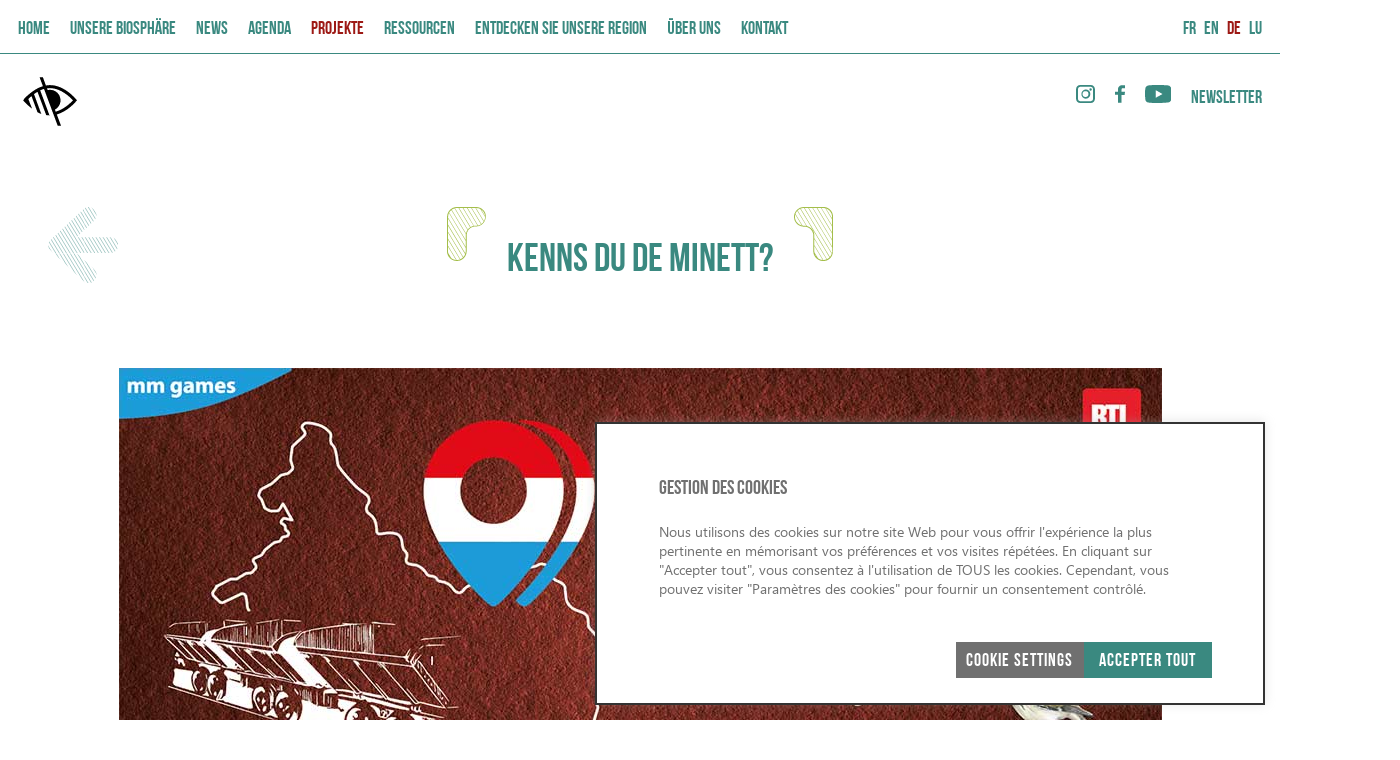

--- FILE ---
content_type: text/html; charset=UTF-8
request_url: http://minett-biosphere.com/de/projects/kenns-du-de-minett-4/
body_size: 15217
content:
<!DOCTYPE html>
<html lang="de-DE">

<head>
    <meta charset="UTF-8">
    <meta name="viewport" content="width=device-width, initial-scale=1.0">
    <link rel="profile" href="https://gmpg.org/xfn/11">
    <meta name='robots' content='index, follow, max-image-preview:large, max-snippet:-1, max-video-preview:-1' />
	<style>img:is([sizes="auto" i], [sizes^="auto," i]) { contain-intrinsic-size: 3000px 1500px }</style>
	<link rel="alternate" href="https://minett-biosphere.com/projects/kenns-du-de-minett-2/" hreflang="fr" />
<link rel="alternate" href="https://minett-biosphere.com/en/projects/kenns-du-de-minett-3/" hreflang="en" />
<link rel="alternate" href="https://minett-biosphere.com/de/projects/kenns-du-de-minett-4/" hreflang="de" />
<link rel="alternate" href="https://minett-biosphere.com/lu/projects/kenns-du-de-minett/" hreflang="lb" />

	<!-- This site is optimized with the Yoast SEO plugin v23.2 - https://yoast.com/wordpress/plugins/seo/ -->
	<title>KENNS DU DE MINETT? - Biosphere</title>
	<link rel="canonical" href="https://minett-biosphere.com/de/projects/kenns-du-de-minett-4/" />
	<meta property="og:locale" content="de_DE" />
	<meta property="og:locale:alternate" content="fr_FR" />
	<meta property="og:locale:alternate" content="en_US" />
	<meta property="og:locale:alternate" content="" />
	<meta property="og:type" content="article" />
	<meta property="og:title" content="KENNS DU DE MINETT? - Biosphere" />
	<meta property="og:description" content="Ein Gesellschaftsspiel über unsere Region, ihre Natur, ihre Geschichte und ihre Kultur." />
	<meta property="og:url" content="https://minett-biosphere.com/de/projects/kenns-du-de-minett-4/" />
	<meta property="og:site_name" content="Biosphere" />
	<meta property="article:modified_time" content="2024-04-19T11:36:18+00:00" />
	<meta property="og:image" content="https://minett-biosphere.com/wp-content/uploads/2022/10/Project_Header_KDDM.jpg" />
	<meta property="og:image:width" content="280" />
	<meta property="og:image:height" content="255" />
	<meta property="og:image:type" content="image/jpeg" />
	<meta name="twitter:card" content="summary_large_image" />
	<meta name="twitter:label1" content="Geschätzte Lesezeit" />
	<meta name="twitter:data1" content="1 Minute" />
	<script type="application/ld+json" class="yoast-schema-graph">{"@context":"https://schema.org","@graph":[{"@type":"WebPage","@id":"https://minett-biosphere.com/de/projects/kenns-du-de-minett-4/","url":"https://minett-biosphere.com/de/projects/kenns-du-de-minett-4/","name":"KENNS DU DE MINETT? - Biosphere","isPartOf":{"@id":"https://minett-biosphere.com/de/#website"},"primaryImageOfPage":{"@id":"https://minett-biosphere.com/de/projects/kenns-du-de-minett-4/#primaryimage"},"image":{"@id":"https://minett-biosphere.com/de/projects/kenns-du-de-minett-4/#primaryimage"},"thumbnailUrl":"https://minett-biosphere.com/wp-content/uploads/2022/10/Project_Header_KDDM.jpg","datePublished":"2022-10-24T13:50:35+00:00","dateModified":"2024-04-19T11:36:18+00:00","breadcrumb":{"@id":"https://minett-biosphere.com/de/projects/kenns-du-de-minett-4/#breadcrumb"},"inLanguage":"de","potentialAction":[{"@type":"ReadAction","target":["https://minett-biosphere.com/de/projects/kenns-du-de-minett-4/"]}]},{"@type":"ImageObject","inLanguage":"de","@id":"https://minett-biosphere.com/de/projects/kenns-du-de-minett-4/#primaryimage","url":"https://minett-biosphere.com/wp-content/uploads/2022/10/Project_Header_KDDM.jpg","contentUrl":"https://minett-biosphere.com/wp-content/uploads/2022/10/Project_Header_KDDM.jpg","width":280,"height":255},{"@type":"BreadcrumbList","@id":"https://minett-biosphere.com/de/projects/kenns-du-de-minett-4/#breadcrumb","itemListElement":[{"@type":"ListItem","position":1,"name":"Home","item":"https://minett-biosphere.com/de/"},{"@type":"ListItem","position":2,"name":"KENNS DU DE MINETT?"}]},{"@type":"WebSite","@id":"https://minett-biosphere.com/de/#website","url":"https://minett-biosphere.com/de/","name":"Biosphere","description":"","publisher":{"@id":"https://minett-biosphere.com/de/#organization"},"potentialAction":[{"@type":"SearchAction","target":{"@type":"EntryPoint","urlTemplate":"https://minett-biosphere.com/de/?s={search_term_string}"},"query-input":"required name=search_term_string"}],"inLanguage":"de"},{"@type":"Organization","@id":"https://minett-biosphere.com/de/#organization","name":"Biosphere","url":"https://minett-biosphere.com/de/","logo":{"@type":"ImageObject","inLanguage":"de","@id":"https://minett-biosphere.com/de/#/schema/logo/image/","url":"https://minett-biosphere.com/wp-content/uploads/2020/10/logo-accessible.svg","contentUrl":"https://minett-biosphere.com/wp-content/uploads/2020/10/logo-accessible.svg","width":64,"height":64,"caption":"Biosphere"},"image":{"@id":"https://minett-biosphere.com/de/#/schema/logo/image/"}}]}</script>
	<!-- / Yoast SEO plugin. -->


<link rel='dns-prefetch' href='//cdn.jsdelivr.net' />
<link rel='dns-prefetch' href='//code.jquery.com' />
<link rel='dns-prefetch' href='//cdnjs.cloudflare.com' />
<link rel='dns-prefetch' href='//fonts.googleapis.com' />
<link rel="alternate" type="application/rss+xml" title="Biosphere &raquo; Feed" href="https://minett-biosphere.com/de/feed/" />
<link rel="alternate" type="application/rss+xml" title="Biosphere &raquo; Kommentar-Feed" href="https://minett-biosphere.com/de/comments/feed/" />
<script>
window._wpemojiSettings = {"baseUrl":"https:\/\/s.w.org\/images\/core\/emoji\/16.0.1\/72x72\/","ext":".png","svgUrl":"https:\/\/s.w.org\/images\/core\/emoji\/16.0.1\/svg\/","svgExt":".svg","source":{"concatemoji":"http:\/\/minett-biosphere.com\/wp-includes\/js\/wp-emoji-release.min.js?ver=6.8.3"}};
/*! This file is auto-generated */
!function(s,n){var o,i,e;function c(e){try{var t={supportTests:e,timestamp:(new Date).valueOf()};sessionStorage.setItem(o,JSON.stringify(t))}catch(e){}}function p(e,t,n){e.clearRect(0,0,e.canvas.width,e.canvas.height),e.fillText(t,0,0);var t=new Uint32Array(e.getImageData(0,0,e.canvas.width,e.canvas.height).data),a=(e.clearRect(0,0,e.canvas.width,e.canvas.height),e.fillText(n,0,0),new Uint32Array(e.getImageData(0,0,e.canvas.width,e.canvas.height).data));return t.every(function(e,t){return e===a[t]})}function u(e,t){e.clearRect(0,0,e.canvas.width,e.canvas.height),e.fillText(t,0,0);for(var n=e.getImageData(16,16,1,1),a=0;a<n.data.length;a++)if(0!==n.data[a])return!1;return!0}function f(e,t,n,a){switch(t){case"flag":return n(e,"\ud83c\udff3\ufe0f\u200d\u26a7\ufe0f","\ud83c\udff3\ufe0f\u200b\u26a7\ufe0f")?!1:!n(e,"\ud83c\udde8\ud83c\uddf6","\ud83c\udde8\u200b\ud83c\uddf6")&&!n(e,"\ud83c\udff4\udb40\udc67\udb40\udc62\udb40\udc65\udb40\udc6e\udb40\udc67\udb40\udc7f","\ud83c\udff4\u200b\udb40\udc67\u200b\udb40\udc62\u200b\udb40\udc65\u200b\udb40\udc6e\u200b\udb40\udc67\u200b\udb40\udc7f");case"emoji":return!a(e,"\ud83e\udedf")}return!1}function g(e,t,n,a){var r="undefined"!=typeof WorkerGlobalScope&&self instanceof WorkerGlobalScope?new OffscreenCanvas(300,150):s.createElement("canvas"),o=r.getContext("2d",{willReadFrequently:!0}),i=(o.textBaseline="top",o.font="600 32px Arial",{});return e.forEach(function(e){i[e]=t(o,e,n,a)}),i}function t(e){var t=s.createElement("script");t.src=e,t.defer=!0,s.head.appendChild(t)}"undefined"!=typeof Promise&&(o="wpEmojiSettingsSupports",i=["flag","emoji"],n.supports={everything:!0,everythingExceptFlag:!0},e=new Promise(function(e){s.addEventListener("DOMContentLoaded",e,{once:!0})}),new Promise(function(t){var n=function(){try{var e=JSON.parse(sessionStorage.getItem(o));if("object"==typeof e&&"number"==typeof e.timestamp&&(new Date).valueOf()<e.timestamp+604800&&"object"==typeof e.supportTests)return e.supportTests}catch(e){}return null}();if(!n){if("undefined"!=typeof Worker&&"undefined"!=typeof OffscreenCanvas&&"undefined"!=typeof URL&&URL.createObjectURL&&"undefined"!=typeof Blob)try{var e="postMessage("+g.toString()+"("+[JSON.stringify(i),f.toString(),p.toString(),u.toString()].join(",")+"));",a=new Blob([e],{type:"text/javascript"}),r=new Worker(URL.createObjectURL(a),{name:"wpTestEmojiSupports"});return void(r.onmessage=function(e){c(n=e.data),r.terminate(),t(n)})}catch(e){}c(n=g(i,f,p,u))}t(n)}).then(function(e){for(var t in e)n.supports[t]=e[t],n.supports.everything=n.supports.everything&&n.supports[t],"flag"!==t&&(n.supports.everythingExceptFlag=n.supports.everythingExceptFlag&&n.supports[t]);n.supports.everythingExceptFlag=n.supports.everythingExceptFlag&&!n.supports.flag,n.DOMReady=!1,n.readyCallback=function(){n.DOMReady=!0}}).then(function(){return e}).then(function(){var e;n.supports.everything||(n.readyCallback(),(e=n.source||{}).concatemoji?t(e.concatemoji):e.wpemoji&&e.twemoji&&(t(e.twemoji),t(e.wpemoji)))}))}((window,document),window._wpemojiSettings);
</script>
<style id='wp-emoji-styles-inline-css'>

	img.wp-smiley, img.emoji {
		display: inline !important;
		border: none !important;
		box-shadow: none !important;
		height: 1em !important;
		width: 1em !important;
		margin: 0 0.07em !important;
		vertical-align: -0.1em !important;
		background: none !important;
		padding: 0 !important;
	}
</style>
<link rel='stylesheet' id='wp-block-library-css' href='http://minett-biosphere.com/wp-includes/css/dist/block-library/style.min.css?ver=6.8.3' media='all' />
<style id='classic-theme-styles-inline-css'>
/*! This file is auto-generated */
.wp-block-button__link{color:#fff;background-color:#32373c;border-radius:9999px;box-shadow:none;text-decoration:none;padding:calc(.667em + 2px) calc(1.333em + 2px);font-size:1.125em}.wp-block-file__button{background:#32373c;color:#fff;text-decoration:none}
</style>
<style id='safe-svg-svg-icon-style-inline-css'>
.safe-svg-cover{text-align:center}.safe-svg-cover .safe-svg-inside{display:inline-block;max-width:100%}.safe-svg-cover svg{height:100%;max-height:100%;max-width:100%;width:100%}

</style>
<style id='global-styles-inline-css'>
:root{--wp--preset--aspect-ratio--square: 1;--wp--preset--aspect-ratio--4-3: 4/3;--wp--preset--aspect-ratio--3-4: 3/4;--wp--preset--aspect-ratio--3-2: 3/2;--wp--preset--aspect-ratio--2-3: 2/3;--wp--preset--aspect-ratio--16-9: 16/9;--wp--preset--aspect-ratio--9-16: 9/16;--wp--preset--color--black: #000000;--wp--preset--color--cyan-bluish-gray: #abb8c3;--wp--preset--color--white: #ffffff;--wp--preset--color--pale-pink: #f78da7;--wp--preset--color--vivid-red: #cf2e2e;--wp--preset--color--luminous-vivid-orange: #ff6900;--wp--preset--color--luminous-vivid-amber: #fcb900;--wp--preset--color--light-green-cyan: #7bdcb5;--wp--preset--color--vivid-green-cyan: #00d084;--wp--preset--color--pale-cyan-blue: #8ed1fc;--wp--preset--color--vivid-cyan-blue: #0693e3;--wp--preset--color--vivid-purple: #9b51e0;--wp--preset--gradient--vivid-cyan-blue-to-vivid-purple: linear-gradient(135deg,rgba(6,147,227,1) 0%,rgb(155,81,224) 100%);--wp--preset--gradient--light-green-cyan-to-vivid-green-cyan: linear-gradient(135deg,rgb(122,220,180) 0%,rgb(0,208,130) 100%);--wp--preset--gradient--luminous-vivid-amber-to-luminous-vivid-orange: linear-gradient(135deg,rgba(252,185,0,1) 0%,rgba(255,105,0,1) 100%);--wp--preset--gradient--luminous-vivid-orange-to-vivid-red: linear-gradient(135deg,rgba(255,105,0,1) 0%,rgb(207,46,46) 100%);--wp--preset--gradient--very-light-gray-to-cyan-bluish-gray: linear-gradient(135deg,rgb(238,238,238) 0%,rgb(169,184,195) 100%);--wp--preset--gradient--cool-to-warm-spectrum: linear-gradient(135deg,rgb(74,234,220) 0%,rgb(151,120,209) 20%,rgb(207,42,186) 40%,rgb(238,44,130) 60%,rgb(251,105,98) 80%,rgb(254,248,76) 100%);--wp--preset--gradient--blush-light-purple: linear-gradient(135deg,rgb(255,206,236) 0%,rgb(152,150,240) 100%);--wp--preset--gradient--blush-bordeaux: linear-gradient(135deg,rgb(254,205,165) 0%,rgb(254,45,45) 50%,rgb(107,0,62) 100%);--wp--preset--gradient--luminous-dusk: linear-gradient(135deg,rgb(255,203,112) 0%,rgb(199,81,192) 50%,rgb(65,88,208) 100%);--wp--preset--gradient--pale-ocean: linear-gradient(135deg,rgb(255,245,203) 0%,rgb(182,227,212) 50%,rgb(51,167,181) 100%);--wp--preset--gradient--electric-grass: linear-gradient(135deg,rgb(202,248,128) 0%,rgb(113,206,126) 100%);--wp--preset--gradient--midnight: linear-gradient(135deg,rgb(2,3,129) 0%,rgb(40,116,252) 100%);--wp--preset--font-size--small: 13px;--wp--preset--font-size--medium: 20px;--wp--preset--font-size--large: 36px;--wp--preset--font-size--x-large: 42px;--wp--preset--spacing--20: 0.44rem;--wp--preset--spacing--30: 0.67rem;--wp--preset--spacing--40: 1rem;--wp--preset--spacing--50: 1.5rem;--wp--preset--spacing--60: 2.25rem;--wp--preset--spacing--70: 3.38rem;--wp--preset--spacing--80: 5.06rem;--wp--preset--shadow--natural: 6px 6px 9px rgba(0, 0, 0, 0.2);--wp--preset--shadow--deep: 12px 12px 50px rgba(0, 0, 0, 0.4);--wp--preset--shadow--sharp: 6px 6px 0px rgba(0, 0, 0, 0.2);--wp--preset--shadow--outlined: 6px 6px 0px -3px rgba(255, 255, 255, 1), 6px 6px rgba(0, 0, 0, 1);--wp--preset--shadow--crisp: 6px 6px 0px rgba(0, 0, 0, 1);}:where(.is-layout-flex){gap: 0.5em;}:where(.is-layout-grid){gap: 0.5em;}body .is-layout-flex{display: flex;}.is-layout-flex{flex-wrap: wrap;align-items: center;}.is-layout-flex > :is(*, div){margin: 0;}body .is-layout-grid{display: grid;}.is-layout-grid > :is(*, div){margin: 0;}:where(.wp-block-columns.is-layout-flex){gap: 2em;}:where(.wp-block-columns.is-layout-grid){gap: 2em;}:where(.wp-block-post-template.is-layout-flex){gap: 1.25em;}:where(.wp-block-post-template.is-layout-grid){gap: 1.25em;}.has-black-color{color: var(--wp--preset--color--black) !important;}.has-cyan-bluish-gray-color{color: var(--wp--preset--color--cyan-bluish-gray) !important;}.has-white-color{color: var(--wp--preset--color--white) !important;}.has-pale-pink-color{color: var(--wp--preset--color--pale-pink) !important;}.has-vivid-red-color{color: var(--wp--preset--color--vivid-red) !important;}.has-luminous-vivid-orange-color{color: var(--wp--preset--color--luminous-vivid-orange) !important;}.has-luminous-vivid-amber-color{color: var(--wp--preset--color--luminous-vivid-amber) !important;}.has-light-green-cyan-color{color: var(--wp--preset--color--light-green-cyan) !important;}.has-vivid-green-cyan-color{color: var(--wp--preset--color--vivid-green-cyan) !important;}.has-pale-cyan-blue-color{color: var(--wp--preset--color--pale-cyan-blue) !important;}.has-vivid-cyan-blue-color{color: var(--wp--preset--color--vivid-cyan-blue) !important;}.has-vivid-purple-color{color: var(--wp--preset--color--vivid-purple) !important;}.has-black-background-color{background-color: var(--wp--preset--color--black) !important;}.has-cyan-bluish-gray-background-color{background-color: var(--wp--preset--color--cyan-bluish-gray) !important;}.has-white-background-color{background-color: var(--wp--preset--color--white) !important;}.has-pale-pink-background-color{background-color: var(--wp--preset--color--pale-pink) !important;}.has-vivid-red-background-color{background-color: var(--wp--preset--color--vivid-red) !important;}.has-luminous-vivid-orange-background-color{background-color: var(--wp--preset--color--luminous-vivid-orange) !important;}.has-luminous-vivid-amber-background-color{background-color: var(--wp--preset--color--luminous-vivid-amber) !important;}.has-light-green-cyan-background-color{background-color: var(--wp--preset--color--light-green-cyan) !important;}.has-vivid-green-cyan-background-color{background-color: var(--wp--preset--color--vivid-green-cyan) !important;}.has-pale-cyan-blue-background-color{background-color: var(--wp--preset--color--pale-cyan-blue) !important;}.has-vivid-cyan-blue-background-color{background-color: var(--wp--preset--color--vivid-cyan-blue) !important;}.has-vivid-purple-background-color{background-color: var(--wp--preset--color--vivid-purple) !important;}.has-black-border-color{border-color: var(--wp--preset--color--black) !important;}.has-cyan-bluish-gray-border-color{border-color: var(--wp--preset--color--cyan-bluish-gray) !important;}.has-white-border-color{border-color: var(--wp--preset--color--white) !important;}.has-pale-pink-border-color{border-color: var(--wp--preset--color--pale-pink) !important;}.has-vivid-red-border-color{border-color: var(--wp--preset--color--vivid-red) !important;}.has-luminous-vivid-orange-border-color{border-color: var(--wp--preset--color--luminous-vivid-orange) !important;}.has-luminous-vivid-amber-border-color{border-color: var(--wp--preset--color--luminous-vivid-amber) !important;}.has-light-green-cyan-border-color{border-color: var(--wp--preset--color--light-green-cyan) !important;}.has-vivid-green-cyan-border-color{border-color: var(--wp--preset--color--vivid-green-cyan) !important;}.has-pale-cyan-blue-border-color{border-color: var(--wp--preset--color--pale-cyan-blue) !important;}.has-vivid-cyan-blue-border-color{border-color: var(--wp--preset--color--vivid-cyan-blue) !important;}.has-vivid-purple-border-color{border-color: var(--wp--preset--color--vivid-purple) !important;}.has-vivid-cyan-blue-to-vivid-purple-gradient-background{background: var(--wp--preset--gradient--vivid-cyan-blue-to-vivid-purple) !important;}.has-light-green-cyan-to-vivid-green-cyan-gradient-background{background: var(--wp--preset--gradient--light-green-cyan-to-vivid-green-cyan) !important;}.has-luminous-vivid-amber-to-luminous-vivid-orange-gradient-background{background: var(--wp--preset--gradient--luminous-vivid-amber-to-luminous-vivid-orange) !important;}.has-luminous-vivid-orange-to-vivid-red-gradient-background{background: var(--wp--preset--gradient--luminous-vivid-orange-to-vivid-red) !important;}.has-very-light-gray-to-cyan-bluish-gray-gradient-background{background: var(--wp--preset--gradient--very-light-gray-to-cyan-bluish-gray) !important;}.has-cool-to-warm-spectrum-gradient-background{background: var(--wp--preset--gradient--cool-to-warm-spectrum) !important;}.has-blush-light-purple-gradient-background{background: var(--wp--preset--gradient--blush-light-purple) !important;}.has-blush-bordeaux-gradient-background{background: var(--wp--preset--gradient--blush-bordeaux) !important;}.has-luminous-dusk-gradient-background{background: var(--wp--preset--gradient--luminous-dusk) !important;}.has-pale-ocean-gradient-background{background: var(--wp--preset--gradient--pale-ocean) !important;}.has-electric-grass-gradient-background{background: var(--wp--preset--gradient--electric-grass) !important;}.has-midnight-gradient-background{background: var(--wp--preset--gradient--midnight) !important;}.has-small-font-size{font-size: var(--wp--preset--font-size--small) !important;}.has-medium-font-size{font-size: var(--wp--preset--font-size--medium) !important;}.has-large-font-size{font-size: var(--wp--preset--font-size--large) !important;}.has-x-large-font-size{font-size: var(--wp--preset--font-size--x-large) !important;}
:where(.wp-block-post-template.is-layout-flex){gap: 1.25em;}:where(.wp-block-post-template.is-layout-grid){gap: 1.25em;}
:where(.wp-block-columns.is-layout-flex){gap: 2em;}:where(.wp-block-columns.is-layout-grid){gap: 2em;}
:root :where(.wp-block-pullquote){font-size: 1.5em;line-height: 1.6;}
</style>
<link rel='stylesheet' id='contact-form-7-css' href='http://minett-biosphere.com/wp-content/plugins/contact-form-7/includes/css/styles.css?ver=5.9.8' media='all' />
<link rel='stylesheet' id='cookie-law-info-css' href='http://minett-biosphere.com/wp-content/plugins/cookie-law-info/legacy/public/css/cookie-law-info-public.css?ver=3.3.6' media='all' />
<link rel='stylesheet' id='cookie-law-info-gdpr-css' href='http://minett-biosphere.com/wp-content/plugins/cookie-law-info/legacy/public/css/cookie-law-info-gdpr.css?ver=3.3.6' media='all' />
<link rel='stylesheet' id='manandbiosphere-font-awesome-css' href='//cdnjs.cloudflare.com/ajax/libs/font-awesome/5.11.2/css/all.min.css?ver=6.8.3' media='all' />
<link rel='stylesheet' id='manandbiosphere-google-fonts-css' href='//fonts.googleapis.com/css2?family=Bebas+Neue&#038;display=swap&#038;ver=6.8.3' media='all' />
<link rel='stylesheet' id='jquery_ui_css-css' href='//code.jquery.com/ui/1.12.1/themes/base/jquery-ui.css?ver=6.8.3' media='all' />
<link rel='stylesheet' id='swiper-style-css' href='https://cdn.jsdelivr.net/npm/swiper@11/swiper-bundle.min.css?ver=6.8.3' media='all' />
<link rel='stylesheet' id='popover-style-css' href='https://cdn.jsdelivr.net/jquery.webui-popover/1.2.1/jquery.webui-popover.min.css?ver=6.8.3' media='all' />
<link rel='stylesheet' id='manandbiosphere-my-style-css' href='http://minett-biosphere.com/wp-content/themes/manandbiosphere/assets/css/style.css?ver=5.9.4' media='all' />
<script src="//code.jquery.com/jquery-3.5.1.min.js" id="jquery-js"></script>
<script id="cookie-law-info-js-extra">
var Cli_Data = {"nn_cookie_ids":[],"cookielist":[],"non_necessary_cookies":[],"ccpaEnabled":"","ccpaRegionBased":"","ccpaBarEnabled":"","strictlyEnabled":["necessary","obligatoire"],"ccpaType":"gdpr","js_blocking":"1","custom_integration":"","triggerDomRefresh":"","secure_cookies":""};
var cli_cookiebar_settings = {"animate_speed_hide":"500","animate_speed_show":"500","background":"#FFF","border":"#b1a6a6c2","border_on":"","button_1_button_colour":"#61a229","button_1_button_hover":"#4e8221","button_1_link_colour":"#fff","button_1_as_button":"1","button_1_new_win":"","button_2_button_colour":"#333","button_2_button_hover":"#292929","button_2_link_colour":"#444","button_2_as_button":"","button_2_hidebar":"","button_3_button_colour":"#dedfe0","button_3_button_hover":"#b2b2b3","button_3_link_colour":"#333333","button_3_as_button":"1","button_3_new_win":"","button_4_button_colour":"#dedfe0","button_4_button_hover":"#b2b2b3","button_4_link_colour":"#333333","button_4_as_button":"1","button_7_button_colour":"#61a229","button_7_button_hover":"#4e8221","button_7_link_colour":"#fff","button_7_as_button":"1","button_7_new_win":"","font_family":"inherit","header_fix":"","notify_animate_hide":"1","notify_animate_show":"","notify_div_id":"#cookie-law-info-bar","notify_position_horizontal":"right","notify_position_vertical":"bottom","scroll_close":"","scroll_close_reload":"","accept_close_reload":"","reject_close_reload":"","showagain_tab":"","showagain_background":"#fff","showagain_border":"#000","showagain_div_id":"#cookie-law-info-again","showagain_x_position":"100px","text":"#333333","show_once_yn":"","show_once":"10000","logging_on":"","as_popup":"","popup_overlay":"1","bar_heading_text":"GESTION DES COOKIES","cookie_bar_as":"widget","popup_showagain_position":"bottom-right","widget_position":"right"};
var log_object = {"ajax_url":"https:\/\/minett-biosphere.com\/wp-admin\/admin-ajax.php"};
</script>
<script src="http://minett-biosphere.com/wp-content/plugins/cookie-law-info/legacy/public/js/cookie-law-info-public.js?ver=3.3.6" id="cookie-law-info-js"></script>
<script src="https://cdn.jsdelivr.net/npm/swiper@11/swiper-bundle.min.js?ver=1" id="swiper-js"></script>
<link rel="https://api.w.org/" href="https://minett-biosphere.com/wp-json/" /><link rel="EditURI" type="application/rsd+xml" title="RSD" href="https://minett-biosphere.com/xmlrpc.php?rsd" />
<meta name="generator" content="WordPress 6.8.3" />
<link rel='shortlink' href='https://minett-biosphere.com/?p=5901' />
<link rel="alternate" title="oEmbed (JSON)" type="application/json+oembed" href="https://minett-biosphere.com/wp-json/oembed/1.0/embed?url=https%3A%2F%2Fminett-biosphere.com%2Fde%2Fprojects%2Fkenns-du-de-minett-4%2F&#038;lang=de" />
<link rel="alternate" title="oEmbed (XML)" type="text/xml+oembed" href="https://minett-biosphere.com/wp-json/oembed/1.0/embed?url=https%3A%2F%2Fminett-biosphere.com%2Fde%2Fprojects%2Fkenns-du-de-minett-4%2F&#038;format=xml&#038;lang=de" />
	<!-- Global site tag (gtag.js) - Google Analytics -->
	<script async src="https://www.googletagmanager.com/gtag/js?id=UA-52068310-2"></script>
	<script>
        window.dataLayer = window.dataLayer || [];

        function gtag() {
            dataLayer.push(arguments);
        }

        gtag('js', new Date());

        gtag('config', 'UA-52068310-2');
	</script>


	    <link rel="shortcut icon" href="http://minett-biosphere.com/wp-content/themes/manandbiosphere/assets/img/favicon.svg" type="image/x-icon">

</head>
<body class="wp-singular projects-template-default single single-projects postid-5901 wp-custom-logo wp-theme-manandbiosphere no-sidebar">
<div class="mobile-menu">
    <div class="mobile-menu__wrapper">
        <button class="mobile-menu__button">
            <img src="http://minett-biosphere.com/wp-content/themes/manandbiosphere/assets/img/cross.png" alt="cross" class="mobile-menu__cross">
        </button>
	    <nav class="mobile-navigation"><ul id="primary-menu-mobile" class="mobile-navigation-list"><li id="menu-item-1408" class="menu-item menu-item-type-post_type menu-item-object-page menu-item-home menu-item-1408 mobile-navigation-list__item"><a href="https://minett-biosphere.com/de/"class="mobile-navigation-list__link" >Home</a></li>
<li id="menu-item-5112" class="menu-item menu-item-type-custom menu-item-object-custom menu-item-5112 mobile-navigation-list__item"><a href="https://minett-biosphere.com/de/unsere-biosphaere/"class="mobile-navigation-list__link" >Unsere Biosphäre</a></li>
<li id="menu-item-2248" class="menu-item menu-item-type-post_type menu-item-object-page menu-item-2248 mobile-navigation-list__item"><a href="https://minett-biosphere.com/de/news-page-de/"class="mobile-navigation-list__link" >News</a></li>
<li id="menu-item-1403" class="menu-item menu-item-type-post_type menu-item-object-page menu-item-1403 mobile-navigation-list__item"><a href="https://minett-biosphere.com/de/agenda-de/"class="mobile-navigation-list__link" >AGENDA</a></li>
<li id="menu-item-1406" class="menu-item menu-item-type-post_type menu-item-object-page menu-item-1406 mobile-navigation-list__item"><a href="https://minett-biosphere.com/de/projects-page-de/"class="mobile-navigation-list__link  mobile-navigation-list__link--active" >Projekte</a></li>
<li id="menu-item-1405" class="menu-item menu-item-type-post_type menu-item-object-page menu-item-1405 mobile-navigation-list__item"><a href="https://minett-biosphere.com/de/ressourcen/"class="mobile-navigation-list__link" >Ressourcen</a></li>
<li id="menu-item-1402" class="menu-item menu-item-type-post_type menu-item-object-page menu-item-1402 mobile-navigation-list__item"><a href="https://minett-biosphere.com/de/entdecken-sie-unsere-region/"class="mobile-navigation-list__link" >Entdecken Sie unsere Region</a></li>
<li id="menu-item-1407" class="menu-item menu-item-type-post_type menu-item-object-page menu-item-1407 mobile-navigation-list__item"><a href="https://minett-biosphere.com/de/pro-sued/"class="mobile-navigation-list__link" >ÜBER UNS</a></li>
<li id="menu-item-1404" class="menu-item menu-item-type-post_type menu-item-object-page menu-item-1404 mobile-navigation-list__item"><a href="https://minett-biosphere.com/de/kontakt/"class="mobile-navigation-list__link" >Kontakt</a></li>
</ul></nav>    </div>
    <div class="mobile-menu-blocks">
					<a href="https://minett-biosphere.com/de/landings/%f0%9f%8c%a8%ef%b8%8f-streusalzalternativen-einfache-gesten-fuer-die-natur/" class="header__wrapper-bottom-link "><span>🌨️ Streusalzalternativen - Einfache Gesten für die Natur</span></a>
					<a href="https://minett-biosphere.com/de/landings/nature-explorer-kinder-und-jugendprogramm/" class="header__wrapper-bottom-link "><span>🦇 Entdeckt unser Minett Natur an Ëmwelt Léier Lab 🌿</span></a>
					<a href="https://minett-biosphere.com/de/landings/minett-trail-2/" class="header__wrapper-bottom-link "><span>🚶 MINETT TRAIL - 90 km Wanderweg durch unser Biosphärenreservat</span></a>
		    </div>
</div>
<header class="header">
    <div class="header__wrapper">
        <div class="header-nav">
            <div class="header-block">
              <!-- <div class="header-block-left"> -->
                <a href="https://minett-biosphere.com/de/projects/kenns-du-de-minett-4/" class="accecible-logo-box">
                    <img src="https://minett-biosphere.com/wp-content/uploads/2020/10/logo-accessible-1.svg" alt="logo" class="accecible-logo-box__logo">
                </a>
                <div class="header-socials-box">
                    <a href="https://www.instagram.com/minettbiosphere/" class="header-socials-box__link" target="_blank">
                        <svg xmlns="http://www.w3.org/2000/svg" width="19.536" height="18.097" viewBox="0 0 19.536 18.097">
                            <path id="Контур_14959" data-name="Контур 14959"
                                  d="M213.436,66.1H202.742a4.265,4.265,0,0,1-4.421-4.113V52.113A4.265,4.265,0,0,1,202.742,48h10.694a4.265,4.265,0,0,1,4.421,4.113v9.871A4.265,4.265,0,0,1,213.436,66.1ZM202.742,49.851a2.4,2.4,0,0,0-2.468,2.262v9.871a2.4,2.4,0,0,0,2.468,2.262h10.694a2.4,2.4,0,0,0,2.468-2.262V52.113a2.4,2.4,0,0,0-2.468-2.262Zm5.347,11.927a4.644,4.644,0,1,1,5.038-4.627A4.839,4.839,0,0,1,208.089,61.778Zm0-7.506A2.99,2.99,0,0,0,205,57.151a3.092,3.092,0,0,0,6.17,0A2.926,2.926,0,0,0,208.089,54.272Zm5.244-2.982a1.188,1.188,0,0,0-1.234,1.234,1.327,1.327,0,0,0,1.234,1.234,1.188,1.188,0,0,0,1.234-1.234A1.135,1.135,0,0,0,213.333,51.29Z"
                                  transform="translate(-198.321 -48)" fill="#3a8980" />
                        </svg>
                    </a>
                    <a href="https://www.facebook.com/MinettBiosphere" class="header-socials-box__link" target="_blank">
                        <svg xmlns="http://www.w3.org/2000/svg" width="9.974" height="17.686" viewBox="0 0 9.974 17.686">
                            <path id="Контур_14960" data-name="Контур 14960"
                                  d="M247.481,51.393h1.954V48.514c-.309,0-.617-.1-1.028-.1h-1.748a4.418,4.418,0,0,0-2.571.72,3.585,3.585,0,0,0-1.542,2.365,5,5,0,0,0-.1,1.234v2.159h-2.982v3.188h2.982V66.1h3.6V58.18h2.982c.1-1.029.308-2.16.411-3.188h-3.393V52.73C246.042,51.7,246.659,51.393,247.481,51.393Z"
                                  transform="translate(-239.461 -48.411)" fill="#3a8980" fill-rule="evenodd" />
                        </svg>
                    </a>
                    <a href="https://youtube.com/channel/UCOfhbLyj9C99vP9YU4Zj4FQ" class="header-socials-box__link" target="_blank">
                        <img src="http://minett-biosphere.com/wp-content/themes/manandbiosphere/assets/img/youtube.svg" alt="">
                    </a>
                                        <a href="https://minett-biosphere.com/de/newsletter-de/" class="header-socials-box__link" target="_blank">
                        Newsletter                    </a>
                </div>
              <!-- </div> -->
              <div class="header-block-right">
                <div class="header-block-right-img"><img src="https://minett-biosphere.com/wp-content/uploads/2020/10/minett-biosphere-logo.svg" alt="logo"></div>
                <div class="header-block-right-img"><img src="https://minett-biosphere.com/wp-content/uploads/2020/10/pro-sud-logo.svg" alt="logo"></div>
              </div>
            </div>
            <div class="header-nav-block">
                <button class="burger-button">
                    <img src="http://minett-biosphere.com/wp-content/themes/manandbiosphere/assets/img/burger-button.svg" alt="mobile menu button" class="burger-button__image">
                </button>
	            <nav class="navigation"><ul id="primary-menu" class="navigation-list"><li id="menu-item-1415" class="menu-item menu-item-type-post_type menu-item-object-page menu-item-home menu-item-1415 navigation-list__item"><a href="https://minett-biosphere.com/de/"class="navigation-list__link" >Home</a></li>
<li id="menu-item-5111" class="menu-item menu-item-type-custom menu-item-object-custom menu-item-has-children menu-item-5111 navigation-list__item"><a href="https://minett-biosphere.com/de/unsere-biosphaere/"class="navigation-list__link" >Unsere Biosphäre</a>
<ul class="sub-menu navigation-dropdown">
	<li id="menu-item-1416" class="menu-item menu-item-type-custom menu-item-object-custom menu-item-1416 navigation-list__item"><a href="/de/unsere-biosphaere/#about"class="navigation-list__link" >Unsere Biosphäre</a></li>
	<li id="menu-item-1417" class="menu-item menu-item-type-custom menu-item-object-custom menu-item-1417 navigation-list__item"><a href="/de/unsere-biosphaere/#territory"class="navigation-list__link" >Ort des Lernens</a></li>
	<li id="menu-item-1418" class="menu-item menu-item-type-custom menu-item-object-custom menu-item-1418 navigation-list__item"><a href="/de/unsere-biosphaere/#geography"class="navigation-list__link" >Geographie</a></li>
	<li id="menu-item-1419" class="menu-item menu-item-type-custom menu-item-object-custom menu-item-1419 navigation-list__item"><a href="/de/unsere-biosphaere/#goals"class="navigation-list__link" >Ziele</a></li>
	<li id="menu-item-1420" class="menu-item menu-item-type-custom menu-item-object-custom menu-item-1420 navigation-list__item"><a href="/de/unsere-biosphaere/#players"class="navigation-list__link" >Partner</a></li>
</ul>
</li>
<li id="menu-item-2247" class="menu-item menu-item-type-post_type menu-item-object-page menu-item-2247 navigation-list__item"><a href="https://minett-biosphere.com/de/news-page-de/"class="navigation-list__link" >News</a></li>
<li id="menu-item-1410" class="menu-item menu-item-type-post_type menu-item-object-page menu-item-1410 navigation-list__item"><a href="https://minett-biosphere.com/de/agenda-de/"class="navigation-list__link" >AGENDA</a></li>
<li id="menu-item-1413" class="menu-item menu-item-type-post_type menu-item-object-page menu-item-1413 navigation-list__item"><a href="https://minett-biosphere.com/de/projects-page-de/"class="navigation-list__link navigation-list__link--active" >Projekte</a></li>
<li id="menu-item-1412" class="menu-item menu-item-type-post_type menu-item-object-page menu-item-1412 navigation-list__item"><a href="https://minett-biosphere.com/de/ressourcen/"class="navigation-list__link" >Ressourcen</a></li>
<li id="menu-item-1409" class="menu-item menu-item-type-post_type menu-item-object-page menu-item-1409 navigation-list__item"><a href="https://minett-biosphere.com/de/entdecken-sie-unsere-region/"class="navigation-list__link" >Entdecken Sie unsere Region</a></li>
<li id="menu-item-1414" class="menu-item menu-item-type-post_type menu-item-object-page menu-item-has-children menu-item-1414 navigation-list__item"><a href="https://minett-biosphere.com/de/pro-sued/"class="navigation-list__link" >ÜBER UNS</a>
<ul class="sub-menu navigation-dropdown">
	<li id="menu-item-1421" class="menu-item menu-item-type-custom menu-item-object-custom menu-item-1421 navigation-list__item"><a href="/de/pro-sued/#regionalDevelopment"class="navigation-list__link" >Regionale Entwicklung</a></li>
	<li id="menu-item-1423" class="menu-item menu-item-type-custom menu-item-object-custom menu-item-1423 navigation-list__item"><a href="/de/pro-sued/#proSudTeam"class="navigation-list__link" >Das Pro-Süd-Team</a></li>
	<li id="menu-item-1422" class="menu-item menu-item-type-custom menu-item-object-custom menu-item-1422 navigation-list__item"><a href="/de/pro-sued/#officeCommitte"class="navigation-list__link" >Das Pro-Süd-Büro &#038; Komitee</a></li>
	<li id="menu-item-1424" class="menu-item menu-item-type-custom menu-item-object-custom menu-item-1424 navigation-list__item"><a href="/de/pro-sued/#southRegionPlan"class="navigation-list__link" >Südlicher regionaler Masterplan</a></li>
</ul>
</li>
<li id="menu-item-1411" class="menu-item menu-item-type-post_type menu-item-object-page menu-item-1411 navigation-list__item"><a href="https://minett-biosphere.com/de/kontakt/"class="navigation-list__link" >Kontakt</a></li>
</ul></nav>                <div class="header-language-block"><a class="header-language-block__button" href="https://minett-biosphere.com/projects/kenns-du-de-minett-2/">FR</a><a class="header-language-block__button" href="https://minett-biosphere.com/en/projects/kenns-du-de-minett-3/">EN</a><a class="header-language-block__button header-language-block__button--active" href="https://minett-biosphere.com/de/projects/kenns-du-de-minett-4/">DE</a><a class="header-language-block__button" href="https://minett-biosphere.com/lu/projects/kenns-du-de-minett/">LU</a></div>            </div>
						<div class="header-search">
							<form role="search" method="get" class="search-form" action="https://minett-biosphere.com/de/">
									<input type="search" class="search-field" placeholder="Search..." value="" name="s" />
											
											<button type="submit" class="search-submit"><img src="http://minett-biosphere.com/wp-content/themes/manandbiosphere/assets/images/search-icon.svg" alt="search icon"></button>
							</form>
						</div>
            <div class="header-logo-block">
                <a href="/" class="header-logo-block__link header-logo-block__link--desktop">
                    <img src="https://minett-biosphere.com/wp-content/uploads/2020/10/minett-biosphere-logo.svg" alt="logo" class="header-logo-block__image">
                </a>
                <a href="/a-propos-de-nous/" class="header-logo-block__link header-logo-block__link--desktop">
                    <img src="https://minett-biosphere.com/wp-content/uploads/2020/10/pro-sud-logo.svg" alt="logo" class="header-logo-block__image">
                </a>
            </div>
        </div>
    </div>
    <div class="header__wrapper-bottom">
      <div class="header__wrapper-bottom-container">
        <div class="header__wrapper-bottom-inner">
							<!-- <a href="https://minett-biosphere.com/de/landings/%f0%9f%8c%a8%ef%b8%8f-streusalzalternativen-einfache-gesten-fuer-die-natur/" class="header__wrapper-bottom-link "><span>🌨️ Streusalzalternativen - Einfache Gesten für die Natur</span></a> -->
								<!-- <a href="https://minett-biosphere.com/de/landings/nature-explorer-kinder-und-jugendprogramm/" class="header__wrapper-bottom-link "><span>🦇 Entdeckt unser Minett Natur an Ëmwelt Léier Lab 🌿</span></a> -->
								<!-- <a href="https://minett-biosphere.com/de/landings/minett-trail-2/" class="header__wrapper-bottom-link "><span>🚶 MINETT TRAIL - 90 km Wanderweg durch unser Biosphärenreservat</span></a> -->
				        </div>
      </div>
    </div>
</header>
<button class="scroll-to-top-button">
    <img
            class="scroll-to-top-button__image"
            src="http://minett-biosphere.com/wp-content/themes/manandbiosphere/assets/img/scroll-to-top-arrow.svg"
            alt="arrow"
    >
</button>
<main class="main">
	<section class="projects-details">
		<div class="container">


			<div class="projects-details__wrapper">
									<a href="https://minett-biosphere.com/projects-page-de"
					   class="projects-details__go-back-link">
						<img src="http://minett-biosphere.com/wp-content/themes/manandbiosphere/assets/img/go-back-arrow.svg" alt="arrow"
						     class="projects-details__go-back-link-image">
					</a>
								<div class="projects-details__title-wrapper title-block title-block--regular">
					<img src="http://minett-biosphere.com/wp-content/themes/manandbiosphere/assets/img/left-quote.svg" alt="quote"
					     class="about__quote about__quote--left title-block__quote title-block__quote--left">
					<img src="http://minett-biosphere.com/wp-content/themes/manandbiosphere/assets/img/right-quote.svg" alt="quote"
					     class="about__quote about__quote--right title-block__quote title-block__quote--right">
					<h2 class="projects-details__title title-block__title">
						KENNS DU DE MINETT?					</h2>
				</div>
														<div class="projects-details-container">
													<div class="projects-details-inner">
																	<div class="projects-details-content"><p><img fetchpriority="high" decoding="async" class="aligncenter size-full wp-image-5846" src="https://minett-biosphere.com/wp-content/uploads/2022/10/Project_KDDM_Game.jpg" alt="" width="1043" height="451" srcset="https://minett-biosphere.com/wp-content/uploads/2022/10/Project_KDDM_Game.jpg 1043w, https://minett-biosphere.com/wp-content/uploads/2022/10/Project_KDDM_Game-300x130.jpg 300w, https://minett-biosphere.com/wp-content/uploads/2022/10/Project_KDDM_Game-1024x443.jpg 1024w, https://minett-biosphere.com/wp-content/uploads/2022/10/Project_KDDM_Game-768x332.jpg 768w" sizes="(max-width: 1043px) 100vw, 1043px" /></p>
</div>
															</div>
													<div class="projects-details-inner">
																	<div class="projects-details-content"><h1 style="text-align: center;"><span style="color: #993300;">E Gesellschaftsspill iwwert de Minett </span></h1>
<p style="text-align: center;"> </p>
<h2 style="text-align: center;">fir Minetter a jidderee soss</h2>
<p>&nbsp;</p>
</div>
															</div>
													<div class="projects-details-inner">
																	<div class="projects-details-content"><p style="text-align: justify;">Mat der Kulturhaaptstad Esch2022 an dem UNESCO Biosphärereservat „Minett UNESCO Biosphere“ bitt sech eng enorm Chance, déi grouss Erausfuerderunge vun eiser Zukunft nei ze denken an nohalteg Perspektiven ze schafen, fir eis Gesellschaft an dat an alle Liewensberäicher. Den 2003 gegrënnte Gemengesyndikat PRO-SUD an Esch2022 vertrieden a liewen d’Wäerter, déi aus eiser Geschicht ervirginn an déi d’Awunner aus der Regioun prägen. Duerch d’Ziler, déi si gemeinsam verfollegen, entsti Synergien an e positiivt Klima wäit iwwer 2022 eraus.</p>
<p>&nbsp;</p>
<h3 style="text-align: center;"><strong>D’Gesellschaftsspill „Kenns du de Minett?“ setzt sech mat der Fro auserneen: </strong></h3>
<h3 style="text-align: center;"><strong>Kennt de Lëtzebuerger sech am Minett aus? </strong></h3>
<h3 style="text-align: center;"><strong>A wéi gutt kennt de „Minettsdapp“  seng Regioun?</strong></h3>
<p>&nbsp;</p>
<p style="text-align: justify;">Jidderee war schonn eng Kéier am Minett; sief et well en hei wunnt, well en hei an d’Schoul gaangen ass, well e Famill an der Regioun huet oder och aus ganz anere Grënn. Mee ewéi gutt kennen d’Lëtzebuerger de Minett? A wéi gutt mengt de Minetter seng Regioun ze kennen?</p>
<p>&nbsp;</p>
<p style="text-align: justify;">An dëser eenzegaarteg Regioun mat hiren 11 Gemengen, iwwert 150 Nationalitéiten, Naturschutzgebitter a Biotopen, kulturellen Institutiounen, touristesche Sitten an Villem méi gëtt et enorm vill ze entdecken. An virun allem ginn et eng Abberzuel Plazen a Geschichten, déi net emol den Awunner vum Minett bekannt sinn.</p>
<p>&nbsp;</p>
<p style="text-align: justify;">D’Zesummenaarbecht mat Magic Multimedia erlaabt et Esch2022 an dem PRO-SUD all dëst op eng spilleresch Aart a Weis ze vermëttelen. Mam Spill „Kenns du de Minett?“ soll de Spiller aktiv dorunner Deel huelen de Minett z‘entdecken an sech dozou animéiert fillen, déi verschidde Plazen ze besichen an sech wieder mat der Geschicht vun der Regioun auserneen ze setzen.</p>
<p>&nbsp;</p>
<p style="text-align: justify;">„Kenns du de Minett?“ dréint sech am Contraire zu den éischte 4 Editioune vum Spill „Wou läit …?“ net ëm ganz Lëtzebuerg, mee beschäftegt sech exklusiv mat den 11 PRO-SUD Gemengen (Beetebuerg, Déifferdeng, Diddeleng, Esch-Uelzecht, Käerjeng, Käl-Téiteng, Monnerech, Péiteng, Rëmeleng, Schëffleng a Suessem). De Spiller kann sech op e flotte Spillowend freeë mat Quizfroen a Geo-Positiounskaarten, nom Muster, dat hie vun de Spiller vu Magic Multimedia kennt.</p>
<p>&nbsp;</p>
</div>
															</div>
													<div class="projects-details-inner">
																	<div class="projects-details-content"><p><img decoding="async" class="aligncenter wp-image-5843" src="https://minett-biosphere.com/wp-content/uploads/2022/10/Project_KDDM_Kaarten_B.jpg" alt="" width="347" height="496" srcset="https://minett-biosphere.com/wp-content/uploads/2022/10/Project_KDDM_Kaarten_B.jpg 700w, https://minett-biosphere.com/wp-content/uploads/2022/10/Project_KDDM_Kaarten_B-210x300.jpg 210w" sizes="(max-width: 347px) 100vw, 347px" /></p>
</div>
																	<div class="projects-details-content"><p><img decoding="async" class="aligncenter wp-image-5844" src="https://minett-biosphere.com/wp-content/uploads/2022/10/Project_KDDM_Quizkaart.jpg" alt="" width="347" height="496" srcset="https://minett-biosphere.com/wp-content/uploads/2022/10/Project_KDDM_Quizkaart.jpg 700w, https://minett-biosphere.com/wp-content/uploads/2022/10/Project_KDDM_Quizkaart-210x300.jpg 210w" sizes="(max-width: 347px) 100vw, 347px" /></p>
</div>
																	<div class="projects-details-content"><p><img decoding="async" class="aligncenter wp-image-5845" src="https://minett-biosphere.com/wp-content/uploads/2022/10/Project_KDDM_Kaarten_C.jpg" alt="" width="347" height="496" srcset="https://minett-biosphere.com/wp-content/uploads/2022/10/Project_KDDM_Kaarten_C.jpg 700w, https://minett-biosphere.com/wp-content/uploads/2022/10/Project_KDDM_Kaarten_C-210x300.jpg 210w" sizes="(max-width: 347px) 100vw, 347px" /></p>
</div>
																	<div class="projects-details-content"><p><img decoding="async" class="aligncenter wp-image-5842" src="https://minett-biosphere.com/wp-content/uploads/2022/10/Project_KDDM_Kaarten_A.jpg" alt="" width="347" height="496" srcset="https://minett-biosphere.com/wp-content/uploads/2022/10/Project_KDDM_Kaarten_A.jpg 700w, https://minett-biosphere.com/wp-content/uploads/2022/10/Project_KDDM_Kaarten_A-210x300.jpg 210w" sizes="(max-width: 347px) 100vw, 347px" /></p>
</div>
															</div>
													<div class="projects-details-inner">
																	<div class="projects-details-content"><p>&nbsp;</p>
<p>&nbsp;</p>
</div>
															</div>
													<div class="projects-details-inner">
																	<div class="projects-details-content"><h3 style="text-align: center;"><strong>Eng Informatiounsbroschür iwwert de Minett an 100 Plazen, déi et ze entdecke gëllt.</strong></h3>
<p>&nbsp;</p>
<p style="text-align: justify;">Am Spill fannen sech 100 Spillkaarte mat 3 Schwéierpunkten: Uertschafte mat Lieu-diten a Quartieren, Natur a Kultur. Déi 50 Quizfroen dréine ronderëm d’Themen Biosphärereservat, Geschicht, Natur, Sport, Kultur an interessant Fakten iwwert d’Regioun.</p>
<p>&nbsp;</p>
<p style="text-align: justify;">Eng Informatiounsbroschür liwwert dem Spiller weider Informatiounen iwwer d‘“Minett UNESCO Biosphere“, hir Gemengen an Uertschaften, déi europäesch Kulturhaaptstad Esch2022 souwéi spannend kulturell an touristesch Sitten an der Regioun.</p>
<p>&nbsp;</p>
</div>
															</div>
													<div class="projects-details-inner">
																	<div class="projects-details-content"><p><img decoding="async" class="aligncenter wp-image-5850" src="https://minett-biosphere.com/wp-content/uploads/2022/10/Project_KDDM_Brochure001.jpg" alt="" width="521" height="375" srcset="https://minett-biosphere.com/wp-content/uploads/2022/10/Project_KDDM_Brochure001.jpg 640w, https://minett-biosphere.com/wp-content/uploads/2022/10/Project_KDDM_Brochure001-300x216.jpg 300w" sizes="(max-width: 521px) 100vw, 521px" /></p>
</div>
																	<div class="projects-details-content"><p><img decoding="async" class="aligncenter wp-image-5849" src="https://minett-biosphere.com/wp-content/uploads/2022/10/Project_KDDM_Brochure002.jpg" alt="" width="521" height="375" srcset="https://minett-biosphere.com/wp-content/uploads/2022/10/Project_KDDM_Brochure002.jpg 640w, https://minett-biosphere.com/wp-content/uploads/2022/10/Project_KDDM_Brochure002-300x216.jpg 300w" sizes="(max-width: 521px) 100vw, 521px" /></p>
</div>
															</div>
													<div class="projects-details-inner">
																	<div class="projects-details-content"><p><img decoding="async" class="aligncenter wp-image-5848" src="https://minett-biosphere.com/wp-content/uploads/2022/10/Project_KDDM_Brochure003.jpg" alt="" width="521" height="375" srcset="https://minett-biosphere.com/wp-content/uploads/2022/10/Project_KDDM_Brochure003.jpg 640w, https://minett-biosphere.com/wp-content/uploads/2022/10/Project_KDDM_Brochure003-300x216.jpg 300w" sizes="(max-width: 521px) 100vw, 521px" /></p>
</div>
																	<div class="projects-details-content"><p><img decoding="async" class="aligncenter wp-image-5847" src="https://minett-biosphere.com/wp-content/uploads/2022/10/Project_KDDM_Brochure004.jpg" alt="" width="521" height="375" srcset="https://minett-biosphere.com/wp-content/uploads/2022/10/Project_KDDM_Brochure004.jpg 640w, https://minett-biosphere.com/wp-content/uploads/2022/10/Project_KDDM_Brochure004-300x216.jpg 300w" sizes="(max-width: 521px) 100vw, 521px" /></p>
</div>
															</div>
													<div class="projects-details-inner">
																	<div class="projects-details-content"><h3 style="text-align: center;">D&#8217;Spill ass vun elo un am Handel.</h3>
<p>&nbsp;</p>
</div>
															</div>
													<div class="projects-details-inner">
																	<div class="projects-details-content"><p style="text-align: justify;">D’Spill ass op Lëtzebuergesch an et ass en ideale Kaddo fir Niklos- oder Chrëschtdag a kascht 29,90€.</p>
<p>&nbsp;</p>
<p style="text-align: justify;">Ze kafe kritt een d’Spill „Kenns du de Minett?“ op dëse Plazen:</p>
<p>&nbsp;</p>
<ul style="list-style-type: disc;">
<li style="text-align: justify;">Visitor Centre vun Esch2022 (3, Avenue des Hauts-Fourneaux; L-4362 Esch-Uelzecht),</li>
<li style="text-align: justify;">Annexe22 op der Place de la Résistance zu Esch-Uelzecht</li>
<li style="text-align: justify;">Librairie Diderich zu Esch-Uelzecht</li>
<li style="text-align: justify;">an alle Cactus Supermarchéen,</li>
<li style="text-align: justify;">beim Feidt zu Péiteng,</li>
<li style="text-align: justify;">an der „Eis Epicerie“ zu Zolwer,</li>
<li style="text-align: justify;">am Domino an der Stad,</li>
<li style="text-align: justify;">beim Rischette zu Jonglënster,</li>
<li style="text-align: justify;">an de Librairies Ernster</li>
<li style="text-align: justify;">an der Foire-Fouille am Pommerlach</li>
<li>am Samkats zu Iechternach</li>
<li>an der Librairie Biba zu Maarnech.</li>
</ul>
<p>&nbsp;</p>
<p style="text-align: justify;">Déi komplett an aktuell Lëscht vun de Geschäfter fënnt een op <span style="text-decoration: underline; color: #993300;"><a style="color: #993300;" href="https://www.magic.lu/" target="_blank" rel="noopener">www.magic.lu</a></span></p>
<p>&nbsp;</p>
</div>
															</div>
													<div class="projects-details-inner">
																	<div class="projects-details-content"><p><a href="https://minett-biosphere.com/wp-content/uploads/2022/12/Reglement-Concours-KDDM.pdf" target="_blank" rel="noopener"><span style="text-decoration: underline; color: #993300;">Klickt hei</span></a> fir d&#8217;Reglement vum Gewënnspill, wat vum 10. bis de 17. Dezember op Facebook an Instagram leeft.</p>
<p>&nbsp;</p>
</div>
															</div>
													<div class="projects-details-inner">
																	<div class="projects-details-content"><p>&nbsp;</p>
<p>&nbsp;</p>
<p>&nbsp;</p>
<p>&nbsp;</p>
<p>&nbsp;</p>
<p>&nbsp;</p>
<p>&nbsp;</p>
</div>
															</div>
											</div>
				
			</div>

		</div>
		<div class="projects-slider">
			<div class="container">
				<h2 class="projects-slider-title">Nos autres projets:</h2>
			</div>
			<div class="projects-container">
				<div class="projects-slider-button-prev"></div>
				<div class="projects-slider-button-next"></div>
				<div class="swiper">
					<div class="swiper-wrapper">
																			<a href="https://minett-biosphere.com/de/projects/de-nweinterreg/"
							   class="projects-item swiper-slide">
								<div class="projects-item__picture">
									<img src="https://minett-biosphere.com/wp-content/uploads/2024/04/Project_InterregNWE_Titel.jpg"
									     alt="COOL NEIGHBOURHOODS>" class="projects-item__image">
								</div>
								<div class="projects-item__block">
									<h5 class="projects-item__title">COOL NEIGHBOURHOODS</h5>
								</div>
							</a>
													<a href="https://minett-biosphere.com/de/projects/you-are-the-biosphere-de/"
							   class="projects-item swiper-slide">
								<div class="projects-item__picture">
									<img src="https://minett-biosphere.com/wp-content/uploads/2023/11/Project_Header_YATB.jpg"
									     alt="You Are The Biosphere>" class="projects-item__image">
								</div>
								<div class="projects-item__block">
									<h5 class="projects-item__title">You Are The Biosphere</h5>
								</div>
							</a>
													<a href="https://minett-biosphere.com/de/projects/de-climprosud/"
							   class="projects-item swiper-slide">
								<div class="projects-item__picture">
									<img src="https://minett-biosphere.com/wp-content/uploads/2023/06/Projet_Titel_ClimProSud.jpg"
									     alt="Bioklimatische Studie unserer Region>" class="projects-item__image">
								</div>
								<div class="projects-item__block">
									<h5 class="projects-item__title">Bioklimatische Studie unserer Region</h5>
								</div>
							</a>
													<a href="https://minett-biosphere.com/de/projects/vision-territoriale-2/"
							   class="projects-item swiper-slide">
								<div class="projects-item__picture">
									<img src="https://minett-biosphere.com/wp-content/uploads/2022/11/Projet_Header_VTRS.jpg"
									     alt="VISION TERRITORIALE>" class="projects-item__image">
								</div>
								<div class="projects-item__block">
									<h5 class="projects-item__title">VISION TERRITORIALE</h5>
								</div>
							</a>
													<a href="https://minett-biosphere.com/de/projects/rocklines-a-geopoetic-journey-across-the-minett-unesco-biosphere-3/"
							   class="projects-item swiper-slide">
								<div class="projects-item__picture">
									<img src="https://minett-biosphere.com/wp-content/uploads/2022/05/Projet_Rocklines_Main.jpg"
									     alt="ROCKLINES>" class="projects-item__image">
								</div>
								<div class="projects-item__block">
									<h5 class="projects-item__title">ROCKLINES</h5>
								</div>
							</a>
													<a href="https://minett-biosphere.com/de/projects/de-atract-ab/"
							   class="projects-item swiper-slide">
								<div class="projects-item__picture">
									<img src="https://minett-biosphere.com/wp-content/uploads/2024/07/Project_Header_ATRACT-AB-ok2.jpg"
									     alt="ATRACT-AB>" class="projects-item__image">
								</div>
								<div class="projects-item__block">
									<h5 class="projects-item__title">ATRACT-AB</h5>
								</div>
							</a>
													<a href="https://minett-biosphere.com/de/projects/tutti-frutti-de/"
							   class="projects-item swiper-slide">
								<div class="projects-item__picture">
									<img src="https://minett-biosphere.com/wp-content/uploads/2024/07/Project_Header_Tutti-Frutti.jpg"
									     alt="Tutti Frutti>" class="projects-item__image">
								</div>
								<div class="projects-item__block">
									<h5 class="projects-item__title">Tutti Frutti</h5>
								</div>
							</a>
													<a href="https://minett-biosphere.com/de/projects/de-esch2022/"
							   class="projects-item swiper-slide">
								<div class="projects-item__picture">
									<img src="https://minett-biosphere.com/wp-content/uploads/2024/04/Project_E22_Title.jpg"
									     alt="ESCH2022>" class="projects-item__image">
								</div>
								<div class="projects-item__block">
									<h5 class="projects-item__title">ESCH2022</h5>
								</div>
							</a>
													<a href="https://minett-biosphere.com/de/projects/mam-velo-duerch-de-minett-2/"
							   class="projects-item swiper-slide">
								<div class="projects-item__picture">
									<img src="https://minett-biosphere.com/wp-content/uploads/2023/07/Projet_Header_Net-Zero_Mobilite-Douce.jpg"
									     alt="Mam Vëlo duerch de Minett>" class="projects-item__image">
								</div>
								<div class="projects-item__block">
									<h5 class="projects-item__title">Mam Vëlo duerch de Minett</h5>
								</div>
							</a>
													<a href="https://minett-biosphere.com/de/projects/trail-de/"
							   class="projects-item swiper-slide">
								<div class="projects-item__picture">
									<img src="https://minett-biosphere.com/wp-content/uploads/2022/08/Project_Header_Minett-Trail-Kabaisercher.jpg"
									     alt="DER MINETT TRAIL UND SEINE KABAISERCHER>" class="projects-item__image">
								</div>
								<div class="projects-item__block">
									<h5 class="projects-item__title">DER MINETT TRAIL UND SEINE KABAISERCHER</h5>
								</div>
							</a>
											</div>
				</div>
			</div>
		</div>
	</section>
</main>
<footer class="footer">
    <div class="footer__wrapper">
        <div class="footer-block">
                            <a href="https://grengeweb.lu/fr/" target="_blank" class="footer-box">
                    <img src="https://minett-biosphere.com/wp-content/uploads/2020/10/grenge-web-logo.svg" alt="logo" class="footer-box__image">
                </a>
                            <a href="https://grengeweb.lu/fr/" target="_blank" class="footer-box">
                    <img src="https://minett-biosphere.com/wp-content/uploads/2020/10/site-web-eco-responsable.svg" alt="logo" class="footer-box__image">
                </a>
                            <a href="https://www.moloko.lu/" target="_blank" class="footer-box">
                    <img src="https://minett-biosphere.com/wp-content/uploads/2020/10/by-moloko.svg" alt="logo" class="footer-box__image">
                </a>
                    </div>
        <div class="footer-block">
	                        <a href="" target="_blank" class="footer-box">
                    <img src="https://minett-biosphere.com/wp-content/uploads/2020/10/minett-biosphere-white-logo.svg" alt="logo" class="footer-box__image">
                </a>
	                        <a href="https://fr.unesco.org/" target="_blank" class="footer-box">
                    <img src="https://minett-biosphere.com/wp-content/uploads/2023/03/UNESCO-MUB-logo.svg" alt="logo" class="footer-box__image">
                </a>
	                        <a href="" target="_blank" class="footer-box">
                    <img src="https://minett-biosphere.com/wp-content/uploads/2020/10/pro-sud-white-logo.svg" alt="logo" class="footer-box__image">
                </a>
	                        <a href="https://gouvernement.lu/fr.html" target="_blank" class="footer-box">
                    <img src="https://minett-biosphere.com/wp-content/uploads/2023/11/GOUV_Ministere_du_Logement_et_de__lAmenagement_du_territoire_White.svg" alt="logo" class="footer-box__image">
                </a>
	                </div>
        <div class="footer-block">
            <a href="https://minett-biosphere.com/ressources/Privacy_Notice_WEB.pdf" target="_blank" class="footer-box">
                <img src="https://minett-biosphere.com/wp-content/uploads/2020/10/conditions.svg" alt="logo" class="footer-box__image">
            </a>
        </div>
    </div>

</footer>
<script type="speculationrules">
{"prefetch":[{"source":"document","where":{"and":[{"href_matches":"\/*"},{"not":{"href_matches":["\/wp-*.php","\/wp-admin\/*","\/wp-content\/uploads\/*","\/wp-content\/*","\/wp-content\/plugins\/*","\/wp-content\/themes\/manandbiosphere\/*","\/*\\?(.+)"]}},{"not":{"selector_matches":"a[rel~=\"nofollow\"]"}},{"not":{"selector_matches":".no-prefetch, .no-prefetch a"}}]},"eagerness":"conservative"}]}
</script>
<!--googleoff: all--><div id="cookie-law-info-bar" data-nosnippet="true"><h5 class="cli_messagebar_head">GESTION DES COOKIES</h5><span><div class="cli-bar-container cli-style-v2 custom-cooc"><div class="cli-bar-message">Nous utilisons des cookies sur notre site Web pour vous offrir l'expérience la plus pertinente en mémorisant vos préférences et vos visites répétées. En cliquant sur "Accepter tout", vous consentez à l'utilisation de TOUS les cookies. Cependant, vous pouvez visiter "Paramètres des cookies" pour fournir un consentement contrôlé.</div><div class="cli-bar-btn_container"><a role='button' class="medium cli-plugin-button cli-plugin-main-button cli_settings_button" style="margin:0px 5px 0px 0px">Cookie Settings</a><a id="wt-cli-accept-all-btn" role='button' data-cli_action="accept_all" class="wt-cli-element medium cli-plugin-button wt-cli-accept-all-btn cookie_action_close_header cli_action_button">ACCEPTER TOUT</a></div></div></span></div><div id="cookie-law-info-again" data-nosnippet="true"><span id="cookie_hdr_showagain">Manage consent</span></div><div class="cli-modal" data-nosnippet="true" id="cliSettingsPopup" tabindex="-1" role="dialog" aria-labelledby="cliSettingsPopup" aria-hidden="true">
  <div class="cli-modal-dialog" role="document">
	<div class="cli-modal-content cli-bar-popup">
		  <button type="button" class="cli-modal-close" id="cliModalClose">
			<svg class="" viewBox="0 0 24 24"><path d="M19 6.41l-1.41-1.41-5.59 5.59-5.59-5.59-1.41 1.41 5.59 5.59-5.59 5.59 1.41 1.41 5.59-5.59 5.59 5.59 1.41-1.41-5.59-5.59z"></path><path d="M0 0h24v24h-24z" fill="none"></path></svg>
			<span class="wt-cli-sr-only">Schließen</span>
		  </button>
		  <div class="cli-modal-body">
			<div class="cli-container-fluid cli-tab-container">
	<div class="cli-row">
		<div class="cli-col-12 cli-align-items-stretch cli-px-0">
			<div class="cli-privacy-overview">
				<h4>GESTION DES COOKIES</h4>				<div class="cli-privacy-content">
					<div class="cli-privacy-content-text"><p>Ce site Web utilise des cookies pour améliorer votre expérience lorsque vous naviguez sur le site Web. Parmi ceux-ci, les cookies classés comme nécessaires sont stockés sur votre navigateur car ils sont essentiels au fonctionnement des fonctionnalités de base du site Web. Nous utilisons également des cookies tiers qui nous aident à analyser et à comprendre comment vous utilisez ce site Web. Ces cookies ne seront stockés dans votre navigateur qu'avec votre consentement. Vous avez également la possibilité de désactiver ces cookies. Mais la désactivation de certains de ces cookies peut affecter votre expérience de navigation.</p></div>
				</div>
				<a class="cli-privacy-readmore" aria-label="Mehr anzeigen" role="button" data-readmore-text="Mehr anzeigen" data-readless-text="Weniger anzeigen"></a>			</div>
		</div>
		<div class="cli-col-12 cli-align-items-stretch cli-px-0 cli-tab-section-container">
					</div>
	</div>
</div>
		  </div>
		  <div class="cli-modal-footer">
			<div class="wt-cli-element cli-container-fluid cli-tab-container">
				<div class="cli-row">
					<div class="cli-col-12 cli-align-items-stretch cli-px-0">
						<div class="cli-tab-footer wt-cli-privacy-overview-actions">
						
															<a id="wt-cli-privacy-save-btn" role="button" tabindex="0" data-cli-action="accept" class="wt-cli-privacy-btn cli_setting_save_button wt-cli-privacy-accept-btn cli-btn">SPEICHERN &amp; AKZEPTIEREN</a>
													</div>
						
					</div>
				</div>
			</div>
		</div>
	</div>
  </div>
</div>
<div class="cli-modal-backdrop cli-fade cli-settings-overlay"></div>
<div class="cli-modal-backdrop cli-fade cli-popupbar-overlay"></div>
<!--googleon: all--><script src="http://minett-biosphere.com/wp-includes/js/dist/hooks.min.js?ver=4d63a3d491d11ffd8ac6" id="wp-hooks-js"></script>
<script src="http://minett-biosphere.com/wp-includes/js/dist/i18n.min.js?ver=5e580eb46a90c2b997e6" id="wp-i18n-js"></script>
<script id="wp-i18n-js-after">
wp.i18n.setLocaleData( { 'text direction\u0004ltr': [ 'ltr' ] } );
</script>
<script src="http://minett-biosphere.com/wp-content/plugins/contact-form-7/includes/swv/js/index.js?ver=5.9.8" id="swv-js"></script>
<script id="contact-form-7-js-extra">
var wpcf7 = {"api":{"root":"https:\/\/minett-biosphere.com\/wp-json\/","namespace":"contact-form-7\/v1"}};
</script>
<script id="contact-form-7-js-translations">
( function( domain, translations ) {
	var localeData = translations.locale_data[ domain ] || translations.locale_data.messages;
	localeData[""].domain = domain;
	wp.i18n.setLocaleData( localeData, domain );
} )( "contact-form-7", {"translation-revision-date":"2024-06-05 06:37:53+0000","generator":"GlotPress\/4.0.1","domain":"messages","locale_data":{"messages":{"":{"domain":"messages","plural-forms":"nplurals=2; plural=n != 1;","lang":"de"},"Error:":["Fehler:"]}},"comment":{"reference":"includes\/js\/index.js"}} );
</script>
<script src="http://minett-biosphere.com/wp-content/plugins/contact-form-7/includes/js/index.js?ver=5.9.8" id="contact-form-7-js"></script>
<script src="https://cdn.jsdelivr.net/jquery.webui-popover/1.2.1/jquery.webui-popover.min.js?ver=6.8.3" id="manandbiosphere-popover-js"></script>
<script src="//cdnjs.cloudflare.com/ajax/libs/gsap/3.5.1/gsap.min.js?ver=6.8.3" id="manandbiosphere-gsap-min-js"></script>
<script src="//cdnjs.cloudflare.com/ajax/libs/gsap/3.5.1/ScrollTrigger.min.js?ver=6.8.3" id="manandbiosphere-ScrollTrigger-min-js"></script>
<script src="http://minett-biosphere.com/wp-content/themes/manandbiosphere/assets/js/animations.js?ver=6.8.3" id="manandbiosphere-animations-js"></script>
<script src="http://minett-biosphere.com/wp-content/themes/manandbiosphere/assets/js/jquery.zoom.js?ver=6.8.3" id="manandbiosphere-zoom-js-js"></script>
<script src="http://minett-biosphere.com/wp-content/themes/manandbiosphere/assets/js/main.js?ver=1.1" id="manandbiosphere-main-js-js"></script>
<div class="modal-fade"></div>
<div class="modal-form">
<a href="#" class="close-mf">x</a>
<script type="text/javascript" src="https://webform.statslive.info/ow/[base64]"></script></div>
</body>

</html>

--- FILE ---
content_type: text/css
request_url: http://minett-biosphere.com/wp-content/themes/manandbiosphere/assets/css/style.css?ver=5.9.4
body_size: 31840
content:
:root {
	--desktop: 100 / 1920;
	--mobile: 100 / 375;
}

@font-face {
    font-family: "Roboto";
    src: url("../fonts/Roboto-Regular-webfont.woff") format("woff");
    font-weight: normal;
    font-style: normal;
}

@font-face {
    font-family: "Segoe UI";
    src: url("../fonts/SegoeUI-BoldItalic.woff2") format("woff2"), url("../fonts/SegoeUI-BoldItalic.woff") format("woff");
    font-weight: bold;
    font-style: italic;
    font-display: swap;
}

@font-face {
    font-family: "Myriad Pro Cond";
    src: url("../fonts/MyriadPro-Cond.woff2") format("woff2"), url("../fonts/MyriadPro-Cond.woff") format("woff");
    font-weight: normal;
    font-style: normal;
    font-display: swap;
}

@font-face {
    font-family: "Segoe UI";
    src: url("../fonts/SegoeUI-Italic.woff2") format("woff2"), url("../fonts/SegoeUI-Italic.woff") format("woff");
    font-weight: normal;
    font-style: italic;
    font-display: swap;
}

@font-face {
    font-family: "Segoe UI";
    src: url("../fonts/SegoeUI-SemiBold.woff2") format("woff2"), url("../fonts/SegoeUI-SemiBold.woff") format("woff");
    font-weight: 600;
    font-style: normal;
    font-display: swap;
}

@font-face {
    font-family: "Segoe UI";
    src: url("../fonts/SegoeUI-Bold.woff2") format("woff2"), url("../fonts/SegoeUI-Bold.woff") format("woff");
    font-weight: bold;
    font-style: normal;
    font-display: swap;
}

@font-face {
    font-family: "Segoe UI";
    src: url("../fonts/SegoeUI.woff2") format("woff2"), url("../fonts/SegoeUI.woff") format("woff");
    font-weight: normal;
    font-style: normal;
    font-display: swap;
}

@font-face {
    font-family: "Segoe UI";
    src: url("../fonts/SegoeUI-Light.woff2") format("woff2"), url("../fonts/SegoeUI-Light.woff") format("woff");
    font-weight: 300;
    font-style: normal;
    font-display: swap;
}

@font-face {
    font-family: "Segoe UI";
    src: url("../fonts/SegoeUI-SemiboldItalic.woff2") format("woff2"), url("../fonts/SegoeUI-SemiboldItalic.woff") format("woff");
    font-weight: 600;
    font-style: italic;
    font-display: swap;
}

@font-face {
    font-family: "Segoe UI";
    src: url("../fonts/SegoeUIBlack.woff2") format("woff2"), url("../fonts/SegoeUIBlack.woff") format("woff");
    font-weight: 900;
    font-style: normal;
    font-display: swap;
}
@font-face {
    font-family: "Bebas Neue";
    src: url("../fonts/bebasneuebold.woff2") format("woff2");
    font-weight: 400;
    font-style: normal;
    font-display: swap;
}

@font-face {
    font-family: "Bebas Neue";
    src: url("../fonts/bebasneueregular.woff2") format("woff2");
    font-weight: 700;
    font-style: normal;
    font-display: swap;
}


.projects-slider-title {
  color: #993300;
  text-transform: uppercase;
  margin-bottom: 52px;
  margin-top: 52px;
}
.projects-slider .projects-item {
  height: auto;
}
.projects-details-container {
  display: flex;
  flex-direction: column;
  gap: 20px;
}
.projects-details-inner {
  display: flex;
  gap: 40px;
}
.projects-details-content {
  width: 100%;
}
.projects-details-content img {
  width: 100%;
  object-fit: contain;
  height: auto;
}
.projects-slider-button-prev {
  position: absolute;
  background-image: url('https://minett-biosphere.com/wp-content/themes/manandbiosphere/assets/img/go-back-arrow.svg');
  width: 70px;
  height: 75px;
  top: 50%;
  transform: translateY(-50%);
  left: -120px;
  cursor: pointer;
}
.projects-slider-button-next {
  position: absolute;
  background-image: url('https://minett-biosphere.com/wp-content/themes/manandbiosphere/assets/img/go-back-arrow.svg');
  width: 70px;
  height: 75px;
  top: 50%;
  transform: translateY(-50%) rotate(180deg);
  right: -120px;
  cursor: pointer;
}
.projects-slider .projects-container {
  position: relative;
}
* {
    -webkit-box-sizing: border-box;
    box-sizing: border-box;
    margin: 0;
}

body {
    padding: 0;
}

a {
    text-decoration: none;
    color: inherit;
    outline: none;
    cursor: pointer;
}

ul {
    list-style-type: none;
    padding: 0;
}

button {
    padding: 0;
    background-color: #fff;
    border: 0;
    color: inherit;
    outline: 0;
    cursor: pointer;
}

select,
input {
    border: none;
    outline: none;
}

html {
    scroll-behavior: smooth;
    overflow-x: hidden;
}

.html-scroll {
    overflow-y: hidden;
}

body {
    color: #333;
    font-family: "Segoe UI", sans-serif;
    font-size: 18px;
    line-height: 26px;
    overflow-x: hidden;
}

.body-wb {
    color: #000;
}

html.gray {
	filter: grayscale(1);
	color: #000;
	font-family: "Segoe UI", sans-serif;
}

html.gray .navigation-list a {
	color: #000;
	font-family: "Segoe UI", sans-serif;
	font-weight: 600;
}
html.gray .header-language-block a {
	color: #000;
}
html.gray .header-language-block {
	font-family: "Segoe UI", sans-serif;
	font-weight: 600;
}

html.gray .navigation-list a.navigation-list__link--active {
	font-weight: 800;
} 

html.gray .header-language-block a.header-language-block__button--active {
	font-weight: 800;
}

html.gray .title-block img {
	display: none;
}

html.gray .title-block h2 {
	color: #000!important;
	font-size: 80px;
	line-height: 80px;
}

html.gray .title-block {
	position: static;
    margin-left: auto;
    margin-right: auto;
    transform: unset;
    text-align: center;
    margin-bottom: 50px;
    margin-top: 30px;
}

html.gray .title-block h2 span {
	top: -44px;
	font-size: 28px;
}

html.gray .month-news-item button {
	font-family: "Segoe UI", sans-serif;
}

html.gray .agenda-title {
	flex-wrap: wrap;
	flex-direction: column;
	align-items: flex-start;
}

html.gray .agenda-radio {
	margin-bottom: 50px;
}

html.gray .filters .agenda-radio li a {
	font-family: "Segoe UI", sans-serif;
	font-weight: 600;
}

html.gray .all-news-wrap__block__title span {
	font-family: "Segoe UI", sans-serif;
	font-weight: 600;
	font-size: 18px;
}

html.gray .project-group__themes span, html.gray .project-group__themes a {
	font-family: "Segoe UI", sans-serif;
	font-weight: 600;
	padding-bottom: 7px;
}

html.gray .projects-new__head-image {
	padding-top: 50px;
}

html.gray .theme-block {
	font-family: "Segoe UI", sans-serif;
	font-weight: 600;
	padding-bottom: 11px;
}

html.gray .projects-item__title {
	font-family: "Segoe UI", sans-serif;
	font-weight: 600;
	margin-bottom: 30px;
}

html.gray .contact-box a span {
	line-height: 30px;
}

html.gray .contact-box a {
	font-size: 24.5px;
}

html.gray .players-block-list__item a {
	text-transform: initial;
}


html.gray .geography-schema img:first-child {
	transform: translatex(0%) scale(1.3);
	margin-top: 100px;
	margin-bottom: 100px;
}

html.gray .our-region-block:last-child .our-region-item:first-child .our-region-item__map-box--desktop {
	transform: scale(1.3);
	margin-top: 200px;
	margin-bottom: 200px;
}


html.gray .our-region-block:first-child .our-region-item {
	width: 73%;
	margin-left: auto;
	margin-right: auto;
}


html.gray .accecible-logo-box {
	margin-right: 30px;
}

html.gray .header-block {
	width: 339px;
	background: unset;
}

html.gray .header-logo-block {
	/* display: none; */
	justify-content: flex-start;
	margin-right: auto;
	margin-left: 30px;
	margin-top: 25px;
}

html.gray .header-socials-box a {
	font-family: "Segoe UI", sans-serif;
	font-weight: 600;
	color: #000;
}

html.gray .header-nav {
	justify-content: space-between;
	padding-right: 50px;
	flex-wrap: wrap;
	height: auto;
	padding-top: 25px;
	padding-bottom: 25px;
}

html.gray .our-region-block:first-child .our-region-item:last-child {
	display: none;
	
}

html.gray .new-map__text {
	text-transform: initial;
	font-family: "Segoe UI", sans-serif;
	padding: 20px;
    background: #00000094;
    max-width: calc(695vw* var(--desktop));
}

html.gray .home-new-map__block {
	max-width: calc(864vw* var(--desktop));
}

html.gray .webui-popover-title {
	font-size: 24px;
	line-height: 26px;
	margin-bottom: 1px;
}

html.gray .webui-popover-content {
	font-size: 18px;
	margin-bottom: 10px;
	line-height: 22px;
}

html.gray .webui-popover-link {
	font-size: 18px;
}

html.gray  .map-picture-checkbox+label {
	color: #000;
}

@media (max-width: 1500px) {
	html.gray  .header-block::before {
		left: 0;
		transform: unset;
	}

	html.gray .navigation-list {
		flex-wrap: wrap;
	}
}


@media (max-width: 800px) {
	html.gray .title-block h2 {
		font-size: 50px;
		line-height: 60px;
		margin-bottom: 50px;
	}

	html.gray .title-block{
		margin-bottom: 0;
		margin-top: 0;
		padding-top:30px;
	}
}

@media (max-width: 720px) {
	html.gray .new-map__text {
		background: unset;
		max-width: 100%;
	}
}

@media (max-width: 500px) {
	html.gray .header-block {
		width: 100%;
	}
}

@media (max-width: 480px) {
	html.gray .header-nav {
		padding-right: 20px;
	}

	
}


button {
    font-family: "Bebas Neue", cursive;
}

.container {
    height: 100%;
    max-width: 1120px;
    margin: 0 auto;
    padding: 0 18.5px;
}

.large-container {
    height: 100%;
    max-width: 1266px;
    margin: 0 auto;
    padding: 0 18.5px;
}

.wb-container {
    height: 100%;
    max-width: 1420px;
    margin: 0 auto;
    padding: 0 18.5px;
}

.wb-footer-container {
    max-width: 1800px;
    margin: 0 auto;
    padding: 0 18.5px;
}

.title-block {
    position: relative;
    width: -webkit-fit-content;
    width: -moz-fit-content;
    width: fit-content;
    margin: 0 auto;
    padding: 30px 60px 0;
    background-position: top left, top right;
    background-repeat: no-repeat;
    background-size: 39px 53px;
}

.title-block__quotes-box {
    position: absolute;
    top: 0;
    left: 0;
    width: 100%;
    height: 100%;
}

.title-block img {
    position: absolute;
    top: 0;
    height: 54px;
}

.title-block img:first-child {
    left: 0;
}

.title-block img:nth-child(2) {
    right: 0;
}

@media (max-width: 500px) {
    .title-block img {
        display: none;
    }
}

.title-block h2 {
    position: relative;
    text-transform: uppercase;
    text-align: center;
    font-family: "Bebas Neue", cursive;
    font-size: 40px;
    font-weight: normal;
    line-height: 48px;
}

.title-block h2 span {
    position: absolute;
    right: 0;
    top: -18px;
    font-size: 15px;
    font-weight: 700;
    line-height: 22px;
    font-family: "Segoe UI", sans-serif;
}

@media (max-width: 500px) {
    .title-block h2 {
        font-size: 36px;
        line-height: 35.2px;
    }
}

.title-block--regular {
    width: -webkit-max-content;
    width: -moz-max-content;
    width: max-content;
}

@media (max-width: 500px) {
    .title-block--regular {
        width: auto;
        padding: 0;
        background-image: none;
    }
}

.title-block--regular h2 {
    width: -webkit-max-content;
    width: -moz-max-content;
    width: max-content;
    margin: 0 auto;
    color: #3a8980;
}

@media (max-width: 500px) {
    .title-block--regular h2 {
        width: auto;
        max-width: 90%;
    }
}

.title-block--white {
    width: auto;
    z-index: 1;
}

.title-block--white h2 {
    color: #fff;
}

@media (max-width: 430px) {
    .title-block--white h2 {
        word-break: keep-all;
    }
}

@media (max-width: 500px) {
    .title-block--white img {
        display: block;
    }
}

.title-block--dark-green {
    width: -webkit-max-content;
    width: -moz-max-content;
    width: max-content;
}

@media (max-width: 500px) {
    .title-block--dark-green {
        width: auto;
        background-image: none;
        padding: 0;
    }
}

.title-block--dark-green h2 {
    width: -webkit-max-content;
    width: -moz-max-content;
    width: max-content;
    margin: 0 auto;
    color: #3a8980;
}

@media (max-width: 450px) {
    .title-block--dark-green h2 {
        font-size: 68px;
        line-height: 82px;
    }
}

@media (max-width: 450px) {
    .title-block--dark-green h2 span {
        font-size: 25.5px;
    }
}

.title-block--light-green {
    width: -webkit-max-content;
    width: -moz-max-content;
    width: max-content;
}

@media (max-width) {
    .title-block--light-green {
        width: auto;
    }
}

.title-block--light-green h2 {
    width: -webkit-max-content;
    width: -moz-max-content;
    width: max-content;
    margin: 0 auto;
    color: #a3bd49;
}

@media (max-width: 450px) {
    .title-block--light-green h2 {
        font-size: 68px;
        line-height: 82px;
    }
}

@media (max-width: 450px) {
    .title-block--light-green h2 span {
        font-size: 25.5px;
    }
}

.title-block-wb {
    max-width: 1080px;
    width: 100%;
    margin: 0 auto;
    padding: 22px 10px 30px;
    background: #000;
}

@media (max-width: 500px) {
    .title-block-wb {
        width: 100vw;
        margin: 0 -18.5px;
    }
}

.title-block-wb h2 {
    color: #fff;
    font-size: 40px;
    font-weight: 700;
    line-height: 48px;
    text-transform: uppercase;
    text-align: center;
}

@media (max-width: 1000px) {
    .title-block-wb h2 {
        font-size: 36px;
        line-height: 43px;
    }
}

.main-title-block-wb h1 {
    color: #000;
    font-family: "Bebas Neue", cursive;
    font-size: 97px;
    line-height: 116px;
    font-weight: 400;
    text-align: center;
}

@media (max-width: 900px) {
    .main-title-block-wb h1 {
        font-size: 85px;
        line-height: 102px;
    }
    .projects-details-container {
      gap: 15px;
      margin-top: 40px;
    }
    .projects-details-inner {
      flex-direction: column;
      gap: 15px;
    }
}

.unesco-fact-block {
    color: #9d1915;
    text-transform: uppercase;
    font-size: 24px;
    line-height: 35px;
}

@media (max-width: 500px) {
    .unesco-fact-block {
        font-size: 18px;
    }
}

.unesco-fact-block p {
    font-weight: 600;
}

.unesco-fact-block-wb {
    color: #000;
    font-size: 36px;
    font-weight: 700;
    line-height: 45px;
}

@media (max-width: 1000px) {
    .unesco-fact-block-wb {
        font-size: 30px;
        line-height: 36px;
    }
}

.unesco-fact-block-wb h4 {
    font-weight: 900;
    text-transform: uppercase;
}

.additional-info-block {
    color: #3a8980;
}

.additional-info-block h5 {
    margin-bottom: 10.5px;
    text-transform: uppercase;
    font-family: "Bebas Neue", cursive;
    font-size: 25px;
    font-weight: normal;
}

.additional-info-block .additional-info-block-list {
    position: relative;
    padding-left: 26px;
}

.additional-info-block .additional-info-block-list a {
    position: relative;
    font-style: italic;
    font-weight: 600;
    line-height: 29px;
}

.additional-info-block .additional-info-block-list a::after {
    content: "";
    position: absolute;
    bottom: 0;
    left: 0;
    right: 0;
    width: 100%;
    height: 1px;
    background: #3a8980;
    -webkit-transform: scale(0);
    -ms-transform: scale(0);
    transform: scale(0);
    -webkit-transition: 0.3s;
    -o-transition: 0.3s;
    transition: 0.3s;
}

.additional-info-block .additional-info-block-list a:hover::after {
    -webkit-transform: scale(1);
    -ms-transform: scale(1);
    transform: scale(1);
}

.additional-info-block .additional-info-block-list::before {
    content: "";
    position: absolute;
    top: 0;
    left: 0;
    background: url("../img/additional-info-decoration.svg");
    height: 100%;
    min-height: 40px;
    width: 15px;
}

.additional-info-block-wb {
    padding: 19px 27.5px 23px;
    background: #000;
    color: #fff;
}

@media (max-width: 500px) {
    .additional-info-block-wb {
        padding: 19px 21px 23px;
        width: 100vw;
        margin: 0 -18.5px;
    }
}

.additional-info-block-wb h5 {
    margin-bottom: 35.5px;
    font-size: 36px;
    font-weight: 600;
    line-height: 48px;
    text-transform: uppercase;
}

@media (max-width: 900px) {
    .additional-info-block-wb h5 {
        font-size: 30px;
        line-height: 36px;
    }
}

@media (max-width: 500px) {
    .additional-info-block-wb h5 {
        width: 72%;
    }
}

@media (max-width: 374px) {
    .additional-info-block-wb h5 {
        margin-bottom: 20px;
        font-size: 28px;
    }
}

.additional-info-block-wb a {
    font-size: 32px;
    font-weight: 600;
    line-height: 38px;
}

@media (max-width: 900px) {
    .additional-info-block-wb a {
        font-size: 26px;
    }
}

@media (max-width: 374px) {
    .additional-info-block-wb a {
        font-size: 24px;
        line-height: 40px;
    }
}

.subtitle-block p {
    color: #9d1915;
    font-size: 21px;
    font-weight: 600;
    line-height: 35px;
}

@media (max-width: 500px) {
    .subtitle-block p {
        font-size: 18px;
    }
}

.subtitle-block span {
    text-transform: uppercase;
    font-weight: 700;
}

.subtitle-block-wb {
    font-size: 36px;
    line-height: 45px;
    font-weight: 700;
}

@media (max-width: 1000px) {
    .subtitle-block-wb {
        font-size: 30px;
        line-height: 36px;
    }
}

.picture-block {
    height: 600px;
    width: 100%;
    overflow: hidden;
}

@media (max-width: 500px) {
    .picture-block {
        height: 375px;
    }
}

.picture-block img {
    height: 100%;
    width: 100%;
    -o-object-fit: cover;
    object-fit: cover;
}

@media (max-width: 500px) {
    .picture-block img.picture-block__image--desktop {
        display: none;
    }
}

.picture-block img.picture-block__image--mobile {
    display: none;
}

@media (max-width: 500px) {
    .picture-block img.picture-block__image--mobile {
        display: block;
    }
}

.mobile-menu {
    position: fixed;
    top: 0;
    left: 0;
    width: 100%;
    padding: 56px 48px 36px;
    background: rgba(255, 255, 255, 0.95);
    -webkit-transform: translateY(-700px);
    -ms-transform: translateY(-700px);
    transform: translateY(-700px);
    -webkit-transition: 0.5s;
    -o-transition: 0.5s;
    transition: 0.5s;
    z-index: 2;
}

.mobile-menu--active {
    -webkit-transform: translateY(0);
    -ms-transform: translateY(0);
    transform: translateY(0);
}

.mobile-menu__button {
    position: absolute;
    top: 22px;
    right: 25px;
    background: transparent;
}

.mobile-navigation-list li:not(:last-child) {
    margin-bottom: 20px;
}

.mobile-navigation-list a {
    color: #3a8980;
    text-transform: uppercase;
    font-family: "Bebas Neue", cursive;
    -webkit-transition: 0.3s;
    -o-transition: 0.3s;
    transition: 0.3s;
}

.mobile-navigation-list a:hover {
    color: #939385;
}

.mobile-navigation-list a.mobile-navigation-list__link--active {
    color: #9d1915;
}

.mobile-menu-wb {
    position: fixed;
    top: 0;
    left: 0;
    width: 100%;
    /* padding: 80px 27px 96px 19px; */
    background: #fff;
    -webkit-transition: 0.5s;
    -o-transition: 0.5s;
    transition: 0.5s;
    -webkit-transform: translateY(-610px);
    -ms-transform: translateY(-610px);
    transform: translateY(-610px);
    z-index: 2;
}

.mobile-menu-wb__button {
    position: absolute;
    top: 22px;
    right: 25px;
    background: transparent;
}

.mobile-menu-wb--active {
    -webkit-transform: translateY(0);
    -ms-transform: translateY(0);
    transform: translateY(0);
}

.mobile-menu-wb .mobile-navigation-list-wb li:not(:last-child) {
    margin-bottom: 12px;
}

.mobile-menu-wb .mobile-navigation-list-wb a {
    display: inline-block;
    height: 41px;
    padding: 0 16px;
    line-height: 41px;
    font-size: 23px;
    font-weight: 600;
    text-transform: uppercase;
    -webkit-transition: 0.3s;
    -o-transition: 0.3s;
    transition: 0.3s;
}

.mobile-menu-wb .mobile-navigation-list-wb a:hover {
    opacity: 0.5;
}

.mobile-menu-wb .mobile-navigation-list-wb a.mobile-navigation-list-wb__link--active {
    color: #fff;
    background: #000;
}

.framed-block-wb {
    padding: 35px 57px;
    border: 2px solid #000;
}

.framed-block-wb p {
    font-size: 36px;
    line-height: 45px;
    font-weight: 700;
}

@media (max-width: 900px) {
    .framed-block-wb p {
        font-size: 30px;
        line-height: 36px;
        font-weight: 600;
    }
}

@media (max-width: 500px) {
    .framed-block-wb {
        padding: 31.5px 17.5px;
    }
}

.header {
    width: 100%;
    color: #3a8980;
    text-transform: uppercase;
    font-family: "Bebas Neue", cursive;
}

.header-nav {
    height: 113px;
    display: -webkit-box;
    display: -webkit-flex;
    display: -ms-flexbox;
    display: flex;
    -webkit-box-align: center;
    -webkit-align-items: center;
    -ms-flex-align: center;
    align-items: center;
    border-bottom: 1px solid #3a8980;
}

@media (max-width: 1400px) {
    .header-nav {
        -webkit-flex-wrap: wrap;
        -ms-flex-wrap: wrap;
        flex-wrap: wrap;
        -webkit-box-pack: justify;
        -webkit-justify-content: space-between;
        -ms-flex-pack: justify;
        justify-content: space-between;
        height: auto;
        padding: 17px 18px 0;
        border-bottom: 0;
    }
}

.header-block {
    position: relative;
    height: 100%;
    width: 470px;
    display: -webkit-box;
    display: -webkit-flex;
    display: -ms-flexbox;
    display: flex;
    -webkit-box-align: center;
    -webkit-align-items: center;
    -ms-flex-align: center;
    align-items: center;
    padding-left: 36px;
    background: url("../img/header-decoration.svg");
}

@media (max-width: 1400px) {
    .header-block::before {
        content: "";
        position: absolute;
        top: 0;
        left: 50%;
        -webkit-transform: translateX(-50%);
        -ms-transform: translateX(-50%);
        transform: translateX(-50%);
        height: 1px;
        width: 100vw;
        background: #3a8980;
    }
}

@media (max-width: 1750px) {
    .header-block {
        width: 18.5%;
        -webkit-box-pack: justify;
        -webkit-justify-content: space-between;
        -ms-flex-pack: justify;
        justify-content: space-between;
        padding: 0 22px;
    }
}

@media (max-width: 1400px) {
    .header-block {
        width: 100%;
        -webkit-box-ordinal-group: 2;
        -webkit-order: 1;
        -ms-flex-order: 1;
        order: 1;
        padding: 13.5px 0;
        background: none;
    }
}

@media (max-width: 500px) {
    .header-block {
        -webkit-flex-wrap: wrap;
        -ms-flex-wrap: wrap;
        flex-wrap: wrap;
    }
}

.header-nav-block {
    display: -webkit-box;
    display: -webkit-flex;
    display: -ms-flexbox;
    display: flex;
    /* margin-left: auto; */
    margin-right: 110px;
		margin-right: 27px;
}

@media (max-width: 1919px) and (min-width: 1400px) {
    /* .header-nav-block {
        margin-right: 50px;
    } */

		.navigation-list a {
			font-size: 15px;
		}
		.header-language-block {
			font-size: 15px;
		}
		.header-socials-box a:not(:last-child) {
			font-size: 15px;
		}
		.header-block {
			background-position: right;
			width: 24.5%;
			justify-content: unset;
			gap: 0 8%;
		}
		.accecible-logo-box img {
			width: 53px;
			height: 53px;
		}
		.accecible-logo-box img {
			width: 53px;
			height: 53px;
		}

		.navigation-list-wb a {
			font-size: 14px;
		}
		.accecible-logo-box-wb img {
			width: 53px;
			height: 53px;
		}
		.header-language-block-wb a {
			font-size: 14px;
		}
		.header-wb-nav-block {
			margin-right: 70px;
		}
		.header-socials-box a {
			font-size: 15px;
		}

		.accecible-logo-box {
			margin-right: 16px!important;
		}
		.header-nav-block {
			margin-right: 40px;
		}
}

@media (max-width: 1500px) and (min-width: 1300px) {
	.header-nav-block {
		margin-right: 50px;
	}
	.header-block {
		gap: 0;
	}
}

@media (max-width: 1400px) {
    .header-nav-block {
        -webkit-box-pack: justify;
        -webkit-justify-content: space-between;
        -ms-flex-pack: justify;
        justify-content: space-between;
        width: 100%;
        margin: 0;
        padding-bottom: 10px;
    }
}

.accecible-logo-box {
    height: 64px;
    width: 64px;
    margin-right: 98px;
}

@media (max-width: 1750px) {
    .accecible-logo-box {
        margin-right: 0;
    }
}

@media (max-width: 500px) {
    .accecible-logo-box {
        -webkit-box-ordinal-group: 2;
        -webkit-order: 1;
        -ms-flex-order: 1;
        order: 1;
        height: 40px;
        width: 40px;
    }
}

.accecible-logo-box img {
    height: 100%;
    width: 100%;
    -webkit-transition: 0.3s;
    -o-transition: 0.3s;
    transition: 0.3s;
}

.accecible-logo-box img:hover {
    opacity: 0.7;
}

.header-socials-box {
    display: -webkit-box;
    display: -webkit-flex;
    display: -ms-flexbox;
    display: flex;
    -webkit-box-align: center;
    -webkit-align-items: center;
    -ms-flex-align: center;
    align-items: center;
}

@media (max-width: 500px) {
    .header-socials-box {
        width: 100%;
    }
}

.header-socials-box svg {
    height: 18px;
}

.header-socials-box svg path {
    -webkit-transition: 0.3s;
    -o-transition: 0.3s;
    transition: 0.3s;
}

.header-socials-box a {
    -webkit-transition: 0.3s;
    -o-transition: 0.3s;
    transition: 0.3s;
}

.header-socials-box a:not(:last-child) {
    margin-right: 20px;
}

/* .header-socials-box a:last-child {
    margin-left: auto;
} */

.header-socials-box a:hover path {
    fill: #939385;
}

.header-socials-box a:hover {
    color: #939385;
}

.burger-button {
    display: none;
}

@media (max-width: 800px) {
    .burger-button {
        display: block;
    }
}

@media (max-width: 800px) {
    .navigation {
        display: none;
    }
}

.navigation-list {
    display: -webkit-box;
    display: -webkit-flex;
    display: -ms-flexbox;
    display: flex;
    margin-right: 40px;
}

.navigation-list li {
    position: relative;
}

.navigation-list li ul {
    display: none;
    position: absolute;
    top: 23px;
    left: 50%;
    background: #fff;
    padding: 25px 10px 8px 8px;
    z-index: 2;
}

.navigation-list li ul::before {
    position: absolute;
    content: "";
    top: 13px;
    left: 0;
    width: 1px;
    height: -webkit-calc(100% - 13px);
    height: calc(100% - 13px);
    background: #3a8980;
}

.navigation-list li ul li:not(:last-child) {
    margin-bottom: 6.5px;
}

.navigation-list li ul .navigation-dropdown__link--active {
    color: #9d1915;
}

.navigation-list li:hover ul {
    display: block;
}

.navigation-list li:not(:last-child) {
    margin-right: 35px;
		margin-right: 18px;
}

@media (max-width: 1600px) {
    .navigation-list li:not(:last-child) {
        margin-right: 20px;
    }
}

.navigation-list a {
    white-space: nowrap;
    -webkit-transition: 0.3s;
    -o-transition: 0.3s;
    transition: 0.3s;
}

.navigation-list a:hover {
    color: #939385;
}

.navigation-list a.navigation-list__link--active {
    color: #9d1915;
}

.header-language-block {
    display: -webkit-box;
    display: -webkit-flex;
    display: -ms-flexbox;
    display: flex;
}

.header-language-block button a {
    font-size: 18px;
    text-transform: uppercase;
    -webkit-transition: 0.3s;
    -o-transition: 0.3s;
    transition: 0.3s;
}

.header-language-block button:hover,
.header-language-block a:hover {
    color: #939385;
}

.header-language-block button.header-language-block__button--active,
.header-language-block a.header-language-block__button--active {
    color: #9d1915;
}

.header-language-block button:not(:last-child),
.header-language-block a:not(:last-child) {
    margin-right: 8px;
}

.header-logo-block {
    display: -webkit-box;
    display: -webkit-flex;
    display: -ms-flexbox;
    display: flex;
    -webkit-box-align: center;
    -webkit-align-items: center;
    -ms-flex-align: center;
    align-items: center;
    padding-right: 53px;
		margin-left: auto;
}

@media (max-width: 1600px) {
    .header-logo-block {
        padding-right: 36px;
    }
}

@media (max-width: 1400px) {
    .header-logo-block {
        display: none;
    }
}

.header-logo-block a {
    height: 67px;
}

.header-logo-block a:not(:last-child) {
    margin-right: 40px;
}

@media (max-width: 1600px) {
    .header-logo-block a:not(:last-child) {
        margin-right: 20px;
    }
}

.home-pictures-section {
    position: relative;
    height: 39vw;
    margin: 48px 0 100px;
}

@media (min-width: 2000px) {
    .home-pictures-section {
        height: 740px;
    }
}

@media (max-width: 1100px) {
    .home-pictures-section {
        margin: 38px 0 10px;
    }
}

@media (max-width: 800px) {
    .home-pictures-section {
        margin: 0;
    }
}

@media (max-width: 500px) {
    .home-pictures-section {
        height: auto;
    }
}

.home-pictures-section__wrapper--mobile {
    display: none;
    height: 100%;
    width: 100%;
}

@media (max-width: 500px) {
    .home-pictures-section__wrapper--mobile {
        display: block;
    }
}

@media (max-width: 1600px) {
    .home-pictures-section__wrapper--desktop {
        height: 100%;
        display: -webkit-box;
        display: -webkit-flex;
        display: -ms-flexbox;
        display: flex;
        -webkit-box-orient: vertical;
        -webkit-box-direction: normal;
        -webkit-flex-direction: column;
        -ms-flex-direction: column;
        flex-direction: column;
        -webkit-box-pack: end;
        -webkit-justify-content: flex-end;
        -ms-flex-pack: end;
        justify-content: flex-end;
        -webkit-box-align: center;
        -webkit-align-items: center;
        -ms-flex-align: center;
        align-items: center;
    }
}

@media (max-width: 500px) {
    .home-pictures-section__wrapper--desktop {
        display: none;
    }
}

.home-pictures-section img {
    position: absolute;
    z-index: -1;
}

.home-pictures-section img:first-child {
    top: 0;
    left: 0;
    width: 62vw;
    z-index: -3;
}

@media (min-width: 2000px) {
    .home-pictures-section img:first-child {
        left: 65px;
        width: auto;
    }
}

@media (max-width: 500px) {
    .home-pictures-section img:first-child {
        left: auto;
        position: relative;
        height: 100%;
        width: 100%;
        -o-object-fit: contain;
        object-fit: contain;
    }
}

.home-pictures-section img:nth-child(2) {
    bottom: 0;
    right: 0;
    width: 64vw;
    z-index: -2;
}

@media (min-width: 2000px) {
    .home-pictures-section img:nth-child(2) {
        right: 49px;
        width: auto;
    }
}

@media (max-width: 500px) {
    .home-pictures-section img:nth-child(2) {
        position: static;
        height: 100%;
        width: 100%;
        -o-object-fit: cover;
        object-fit: cover;
    }
}

.home-pictures-section img:nth-child(3) {
    top: 18.7vw;
    left: 21vw;
    width: 34vw;
    z-index: -3;
}

@media (min-width: 2000px) {
    .home-pictures-section img:nth-child(3) {
        top: 380px;
        left: 430px;
        width: auto;
    }
}

.home-pictures-section img:nth-child(4) {
    bottom: 9.5vw;
    right: 30vw;
    width: 24vw;
}

@media (min-width: 2000px) {
    .home-pictures-section img:nth-child(4) {
        bottom: 185px;
        right: 555px;
        width: auto;
    }
}

.home-pictures-section .home-pictures-section-logo-box {
    display: block;
    height: 110px;
    width: 100%;
    margin-bottom: 60px;
}

.home-pictures-section .home-pictures-section-logo-box img {
    position: static;
    height: 100%;
    width: 100%;
    -o-object-fit: contain;
    object-fit: contain;
}

.home-pictures-section-container {
    position: relative;
    max-width: 2000px;
    width: 100%;
    height: 100%;
    margin: 0 auto;
}

.about {
    margin-bottom: 80px;
}

@media (max-width: 500px) {
    .about {
        margin-bottom: 140px;
    }
}

.about__title-wrapper {
    margin-bottom: 80px;
}

@media (max-width: 500px) {
    .about__title-wrapper {
        margin-bottom: 40px;
    }
}

.about-fact {
    margin-bottom: 90px;
}

@media (max-width: 800px) {
    .about-fact {
        margin-bottom: 50px;
    }
}

.about-block {
    position: relative;
    display: -webkit-box;
    display: -webkit-flex;
    display: -ms-flexbox;
    display: flex;
    -webkit-box-pack: justify;
    -webkit-justify-content: space-between;
    -ms-flex-pack: justify;
    justify-content: space-between;
}

@media (max-width: 800px) {
    .about-block {
        -webkit-box-orient: vertical;
        -webkit-box-direction: normal;
        -webkit-flex-direction: column;
        -ms-flex-direction: column;
        flex-direction: column;
    }
}

.about-block:not(:last-child) {
    margin-bottom: 150px;
}

@media (max-width: 800px) {
    .about-block:not(:last-child) {
        margin-bottom: 64px;
    }
}

.about-block-map {
    position: absolute;
    top: 0;
    left: -115px;
    height: 100%;
    width: 60%;
}

@media (max-width: 1350px) {
    .about-block-map {
        position: static;
        width: 50%;
    }
}

@media (max-width: 800px) {
    .about-block-map {
        width: 80%;
        margin: 0 auto 81px;
    }
}

@media (max-width: 500px) {
    .about-block-map {
        width: 100%;
    }
}

.about-block-map img {
    height: 100%;
    width: 100%;
    -o-object-fit: contain;
    object-fit: contain;
}

.about-block-list {
    width: 47%;
    margin-top: 100px;
    margin-left: auto;
    margin-bottom: 305px;
}

@media (max-width: 1350px) {
    .about-block-list {
        margin-bottom: 0;
    }
}

@media (max-width: 800px) {
    .about-block-list {
        width: 100%;
        margin: 0;
    }
}

.about-block-list li span {
    color: #9d1915;
    font-size: 21px;
    font-weight: 600;
    text-transform: uppercase;
}

.about-block-list li:not(:last-child) {
    margin-bottom: 24px;
}

.about-block-content {
    width: 48%;
    padding-bottom: 70px;
}

@media (max-width: 800px) {
    .about-block-content {
        width: 100%;
        margin-bottom: 20px;
        padding-bottom: 0;
    }
}

.about-block-content p:not(:last-child) {
    margin-bottom: 30px;
}


/* .about-block-content p:last-child {
      margin-bottom: 90px; } */

@media (max-width: 800px) {
    .about-block-content p {
        margin-bottom: 0;
    }
}

.about-block-picture {
    position: absolute;
    top: -5px;
    right: 0;
    z-index: -1;
}

@media (max-width: 1350px) {
    .about-block-picture {
        position: static;
        width: 52%;
    }
}

@media (max-width: 800px) {
    .about-block-picture {
        position: static;
        width: 80%;
        margin: 0 auto 42px;
    }
}

@media (max-width: 500px) {
    .about-block-picture {
        width: 100%;
    }
}

.about-block-picture img {
    max-height: 550px;
}

@media (max-width: 1350px) {
    .about-block-picture img {
        height: 100%;
        width: 100%;
        -o-object-fit: contain;
        object-fit: contain;
    }
}

.about-block-additional-info--desktop {
    margin-top: 90px;
}

@media (max-width: 800px) {
    .about-block-additional-info--desktop {
        display: none;
    }
}

.about-block-additional-info--mobile {
    display: none;
}

@media (max-width: 800px) {
    .about-block-additional-info--mobile {
        display: block;
    }
}

.territory {
    margin-bottom: 138px;
}

@media (max-width: 500px) {
    .territory {
        margin-bottom: 145px;
    }
}

.territory__title-wrapper {
    margin-bottom: 75px;
}

@media (max-width: 950px) {
    .territory__title-wrapper {
        margin-bottom: 40px;
    }
}

.territory-fact {
    margin-bottom: 90px;
}

@media (max-width: 950px) {
    .territory-fact {
        margin-bottom: 30px;
    }
}

@media (max-width: 950px) {
    .territory-fact--desktop {
        display: none;
    }
}

.territory-fact--mobile {
    display: none;
}

@media (max-width: 950px) {
    .territory-fact--mobile {
        display: block;
    }
}

.territory-block {
    position: relative;
    display: -webkit-box;
    display: -webkit-flex;
    display: -ms-flexbox;
    display: flex;
}

@media (max-width: 950px) {
    .territory-block {
        -webkit-box-orient: vertical;
        -webkit-box-direction: normal;
        -webkit-flex-direction: column;
        -ms-flex-direction: column;
        flex-direction: column;
    }
}

.territory-block-picture {
    position: absolute;
    top: -30px;
    left: -360px;
    height: 548px;
    z-index: -1;
}

@media (max-width: 1350px) {
    .territory-block-picture {
        position: static;
        width: 52%;
    }
}

@media (max-width: 950px) {
    .territory-block-picture {
        height: auto;
        width: 100%;
        margin: 0 auto 22.5px;
    }
}

.territory-block-picture img {
    height: 100%;
    width: 100%;
    -o-object-fit: contain;
    object-fit: contain;
}

.territory-block-content {
    width: 48%;
    margin-left: auto;
}

@media (max-width: 950px) {
    .territory-block-content {
        width: 100%;
    }
}

.territory-block-content p:not(:last-child) {
    margin-bottom: 35px;
}

@media (max-width: 950px) {
    .territory-block-content p:not(:last-child) {
        margin-bottom: 28px;
    }
}

.geography {
    margin-bottom: 260px;
}

@media (max-width: 800px) {
    .geography {
        margin-bottom: 158px;
    }
}

.geography__title-wrapper {
    margin-bottom: 49px;
}

.geography__wrapper:nth-child(3) {
    margin-bottom: 140px;
}

@media (max-width: 500px) {
    .geography__wrapper:nth-child(3) {
        margin-bottom: 100px;
    }
}

.geography-picture-1 {
    margin-bottom: 65px;
}

@media (max-width: 500px) {
    .geography-picture-1 {
        margin-bottom: 36.5px;
    }
}

.geography-picture-2 {
    margin-bottom: 140px;
}

@media (max-width: 800px) {
    .geography-picture-2 {
        margin-bottom: 30px;
    }
}

.geography-fact {
    margin-bottom: 49px;
}

@media (max-width: 500px) {
    .geography-fact {
        margin-bottom: 44px;
    }
}

.geography-subtitle-block {
    margin-bottom: 75px;
}

@media (max-width: 500px) {
    .geography-subtitle-block {
        margin-bottom: 65px;
    }
}

.geography-schema {
    margin-bottom: 78px;
}

@media (max-width: 500px) {
    .geography-schema {
        margin-bottom: 90px;
    }
}

@media (max-width: 500px) {
    .geography-schema img.geography-schema__image--desktop {
        display: none;
    }
}

.geography-schema img.geography-schema__image--mobile {
    display: none;
    height: 100%;
    width: 100%;
    -o-object-fit: contain;
    object-fit: contain;
}

@media (max-width: 500px) {
    .geography-schema img.geography-schema__image--mobile {
        display: block;
    }
}

.geography-schema-content {
    display: none;
    margin-bottom: 90px;
}

@media (max-width: 500px) {
    .geography-schema-content {
        display: block;
    }
}

.geography-schema-content-list li:not(:last-child) {
    margin-bottom: 30px;
}

.geography-schema-content-list h6 {
    font-size: 18px;
    font-weight: 700;
    text-transform: uppercase;
}

.geography-block {
    display: -webkit-box;
    display: -webkit-flex;
    display: -ms-flexbox;
    display: flex;
    -webkit-box-pack: justify;
    -webkit-justify-content: space-between;
    -ms-flex-pack: justify;
    justify-content: space-between;
}

@media (max-width: 800px) {
    .geography-block {
        -webkit-box-orient: vertical;
        -webkit-box-direction: normal;
        -webkit-flex-direction: column;
        -ms-flex-direction: column;
        flex-direction: column;
    }
}

.geography-block__item {
    position: relative;
    width: 47.6%;
}

@media (max-width: 800px) {
    .geography-block__item {
        width: 100%;
    }
}

@media (max-width: 800px) {
    .geography-block__item:first-child {
        margin-bottom: 30px;
    }
}

.geography-block-box {
    position: relative;
}

.geography-block-box h4 {
    color: #9d1915;
    font-weight: 600;
    text-transform: uppercase;
}

.geography-block-box:not(:last-child) {
    margin-bottom: 50px;
}

@media (max-width: 800px) {
    .geography-block-box:not(:last-child) {
        margin-bottom: 30px;
    }
}

.geography-block-subtitle {
    margin-bottom: 35px;
}

.geography-additional-info-block {
    position: absolute;
    bottom: 95px;
    right: 50px;
    width: 42%;
}

@media (max-width: 800px) {
    .geography-additional-info-block {
        position: static;
    }
}

.geography-additional-info-block-list {
    padding: 8px 0;
}

.geography-fact-2 {
    margin-bottom: 100px;
}

@media (max-width: 800px) {
    .geography-fact-2 {
        margin-bottom: 54px;
    }
}

.geography-subtitle-block-2 {
    width: 50%;
    margin-bottom: 60px;
}

@media (max-width: 800px) {
    .geography-subtitle-block-2 {
        width: 100%;
    }
}

.geography-additional-info-block-2 {
    position: absolute;
    bottom: 0;
    right: 75px;
}

@media (max-width: 800px) {
    .geography-additional-info-block-2 {
        position: static;
    }
}

.geography-additional-info-block-list-2 {
    padding: 8px 0;
}

.goals {
    margin-bottom: 148px;
}

@media (max-width: 500px) {
    .goals {
        margin-bottom: 176.5px;
    }
}

.goals__title-wrapper {
    margin-bottom: 45px;
}

@media (max-width: 800px) {
    .goals__title-wrapper {
        margin-bottom: 30px;
    }
}

.goals-picture {
    margin-bottom: 67px;
}

@media (max-width: 500px) {
    .goals-picture {
        margin-bottom: 32.5px;
    }
}

.goals-fact {
    margin-bottom: 87px;
}

@media (max-width: 800px) {
    .goals-fact {
        margin-bottom: 60px;
    }
}

.goals-block {
    display: -webkit-box;
    display: -webkit-flex;
    display: -ms-flexbox;
    display: flex;
    -webkit-box-pack: justify;
    -webkit-justify-content: space-between;
    -ms-flex-pack: justify;
    justify-content: space-between;
}

@media (max-width: 800px) {
    .goals-block {
        -webkit-box-orient: vertical;
        -webkit-box-direction: normal;
        -webkit-flex-direction: column;
        -ms-flex-direction: column;
        flex-direction: column;
    }
}

.goals-block__item {
    position: relative;
    width: 48%;
}

@media (max-width: 800px) {
    .goals-block__item {
        width: 100%;
    }
}

@media (max-width: 800px) {
    .goals-block__item:first-child {
        margin-bottom: 90px;
    }
}

.goals-block p {
    margin-bottom: 60px;
}

.goals-block h5 {
    margin-bottom: 30px;
    color: #9d1915;
}

.goals-block-list {
    list-style-type: disc;
    padding-left: 19px;
}

.goals-block-list li:not(:last-child) {
    margin-bottom: 30px;
}

.goals-additional-info-block {
    position: absolute;
    bottom: 100px;
    right: 0;
}

@media (max-width: 800px) {
    .goals-additional-info-block {
        position: static;
    }
}

.players {
    position: relative;
}

.players__wrapper {
    padding-bottom: 65px;
}

@media (max-width: 800px) {
    .players__wrapper {
        padding-top: 500px;
    }
}

@media (max-width: 700px) {
    .players__wrapper {
        padding-top: 400px;
    }
}

@media (max-width: 600px) {
    .players__wrapper {
        padding-top: 320px;
    }
}

@media (max-width: 600px) {
    .players__wrapper {
        padding-top: 400px;
    }
}

.players__title-wrapper {
    margin-bottom: 70px;
}

.players-background {
    position: absolute;
    top: 0;
    left: 0;
    height: 100%;
    width: 100%;
    z-index: -1;
}

.players-background__picture {
    position: absolute;
    z-index: -1;
}

@media (max-width: 800px) {
    .players-background__picture img.players-background__image--desktop {
        display: none;
    }
}

.players-background__picture img.players-background__image--mobile {
    display: none;
}

@media (max-width: 800px) {
    .players-background__picture img.players-background__image--mobile {
        display: block;
    }
}

.players-background__picture:first-child {
    top: 119px;
    right: 0;
}

@media (max-width: 800px) {
    .players-background__picture:first-child {
        display: none;
    }
}

.players-background__picture:nth-child(2) {
    top: 335px;
    right: 20px;
}

@media (max-width: 1500px) {
    .players-background__picture:nth-child(2) {
        width: 48%;
        right: 0;
    }
}

@media (max-width: 1200px) {
    .players-background__picture:nth-child(2) {
        width: 55%;
        right: -62px;
    }
}

@media (max-width: 800px) {
    .players-background__picture:nth-child(2) {
        top: 133px;
        right: 50%;
        -webkit-transform: translateX(50%);
        -ms-transform: translateX(50%);
        transform: translateX(50%);
    }
}

@media (max-width: 500px) {
    .players-background__picture:nth-child(2) {
        height: 500px;
        width: 100%;
        top: 75px;
    }
}

.players-background__picture:nth-child(2) img {
    height: 100%;
    width: 100%;
    -o-object-fit: contain;
    object-fit: contain;
}

.players-background__picture:nth-child(3) {
    bottom: -6px;
    left: 295px;
}

@media (max-width: 1250px) {
    .players-background__picture:nth-child(3) {
        left: 10%;
    }
}

@media (max-width: 800px) {
    .players-background__picture:nth-child(3) {
        left: 50%;
        -webkit-transform: translateX(-50%);
        -ms-transform: translateX(-50%);
        transform: translateX(-50%);
    }
}

@media (max-width: 500px) {
    .players-background__picture:nth-child(3) {
        left: auto;
        right: 0;
        -webkit-transform: none;
        -ms-transform: none;
        transform: none;
    }
}

.players-fact {
    width: 100%;
    margin-bottom: 45px;
}

.players-block {
    display: -webkit-box;
    display: -webkit-flex;
    display: -ms-flexbox;
    display: flex;
    -webkit-box-pack: justify;
    -webkit-justify-content: space-between;
    -ms-flex-pack: justify;
    justify-content: space-between;
    -webkit-flex-wrap: wrap;
    -ms-flex-wrap: wrap;
    flex-wrap: wrap;
}

.players-block__item {
    width: 47.9%;
}

@media (max-width: 800px) {
    .players-block__item {
        width: 100%;
    }
}

.players-block h5 {
    color: #9d1915;
    font-size: 21px;
    font-weight: 600;
    text-transform: uppercase;
}

@media (max-width: 800px) {
    .players-block h5 {
        margin-bottom: 37px;
    }
}

.players-block:first-child {
    position: relative;
    padding: 72px 0 50px;
    margin-bottom: 60px;
}

@media (max-width: 800px) {
    .players-block:first-child {
        margin-bottom: 50px;
        padding: 56px 0 80px;
    }
}

.players-block:first-child p {
    color: #fff;
    font-weight: 600;
}

.players-block:first-child p:not(:last-child) {
    overflow: hidden;
    margin-bottom: 60px;
}

@media (max-width: 800px) {
    .players-block:first-child p:not(:last-child) {
        margin-bottom: 54px;
    }
}

.players-block:first-child::before {
    content: "";
    position: absolute;
    top: 0;
    left: -webkit-calc(50% - 1px);
    left: calc(50% - 1px);
    -webkit-transform: translateX(-50%);
    -ms-transform: translateX(-50%);
    transform: translateX(-50%);
    height: 100%;
    width: -webkit-calc(100vw + 2px);
    width: calc(100vw + 2px);
    background: #a3bd49;
    z-index: -2;
}

@media (max-width: 800px) {
    .players-block:first-child .players-fact {
        margin-bottom: 65px;
    }
}

.players-block:last-child .players-block__item:last-child {
    font-size: 14px;
    text-transform: uppercase;
    padding-top: 200px;
}

@media (max-width: 1500px) {
    .players-block:last-child .players-block__item:last-child {
        padding-top: 0;
    }
}

@media (max-width: 800px) {
    .players-block:last-child .players-block__item:last-child {
        text-transform: none;
    }
}

@media (max-width: 500px) {
    .players-block:last-child .players-block__item:last-child {
        font-size: 18px;
    }
}

.players-block:last-child .players-block__item:last-child h6 {
    margin-bottom: 14px;
    font-size: 14px;
    font-weight: normal;
}

@media (max-width: 500px) {
    .players-block:last-child .players-block__item:last-child h6 {
        font-size: 18px;
    }
}

.players-block:last-child .players-block__item:last-child ul li {
    line-height: 28px;
}

.players-block:last-child .players-block__item:last-child ul:nth-child(2) {
    margin-bottom: 40px;
    padding-left: 19px;
    list-style-type: disc;
}

.players-block:last-child p:first-child {
    margin-bottom: 50px;
}

@media (max-width: 800px) {
    .players-block:last-child p:first-child {
        margin-bottom: 60px;
    }
}

@media (max-width: 800px) {
    .players-block:last-child .players-fact {
        margin-bottom: 25px;
    }
}

.pro-sud-picture-section {
    position: relative;
    margin-bottom: 60px;
}

@media (max-width: 500px) {
    .pro-sud-picture-section {
        margin-bottom: 45px;
    }
}

.pro-sud-picture-section__title-wrapper {
    position: absolute;
    left: 50%;
    -webkit-transform: translateX(-50%);
    -ms-transform: translateX(-50%);
    transform: translateX(-50%);
    bottom: 75px;
}

@media (max-width: 500px) {
    .pro-sud-picture-section__title-wrapper {
        bottom: 22px;
    }
}

.regional-development {
    margin-bottom: 144px;
}

@media (max-width: 125px) {
    .regional-development {
        margin-bottom: 125px;
    }
}

.regional-development__title-wrapper {
    margin-bottom: 80px;
}

@media (max-width: 500px) {
    .regional-development__title-wrapper {
        margin-bottom: 55px;
    }
}

.regional-development-fact {
    margin-bottom: 80px;
}

@media (max-width: 500px) {
    .regional-development-fact {
        margin-bottom: 50px;
    }
}

.regional-development-subtitle-block {
    margin-bottom: 55px;
}

.regional-development-block {
    display: -webkit-box;
    display: -webkit-flex;
    display: -ms-flexbox;
    display: flex;
    -webkit-box-pack: justify;
    -webkit-justify-content: space-between;
    -ms-flex-pack: justify;
    justify-content: space-between;
    position: relative;
}

@media (max-width: 800px) {
    .regional-development-block {
        -webkit-box-orient: vertical;
        -webkit-box-direction: normal;
        -webkit-flex-direction: column;
        -ms-flex-direction: column;
        flex-direction: column;
    }
}

.regional-development-block__item {
    position: relative;
    width: 48%;
}

@media (max-width: 800px) {
    .regional-development-block__item {
        width: 100%;
    }
}

@media (max-width: 800px) {
    .regional-development-block__item:first-child {
        margin-bottom: 60px;
    }
}

.regional-development-block__item:nth-child(2) {
    position: absolute;
    top: -60px;
    right: -480px;
}

@media (max-width: 1600px) {
    .regional-development-block__item:nth-child(2) {
        right: -280px;
    }
}

@media (max-width: 1350px) {
    .regional-development-block__item:nth-child(2) {
        right: -150px;
    }
}

@media (max-width: 1100px) {
    .regional-development-block__item:nth-child(2) {
        height: 60%;
        top: 60px;
        right: -50px;
    }
}

@media (max-width: 950px) {
    .regional-development-block__item:nth-child(2) {
        height: 40%;
        top: 260px;
    }
}

@media (max-width: 800px) {
    .regional-development-block__item:nth-child(2) {
        position: static;
        width: 50%;
        margin: 0 auto 30px;
    }
}

@media (max-width: 500px) {
    .regional-development-block__item:nth-child(2) {
        width: 88%;
    }
}

@media (max-width: 1100px) {
    .regional-development-block__item:nth-child(2) img {
        height: 100%;
        width: 100%;
        -o-object-fit: contain;
        object-fit: contain;
    }
}

.regional-development-block h4 {
    margin-bottom: 27px;
    color: #9d1915;
    font-size: 24px;
    text-transform: uppercase;
}

@media (max-width: 500px) {
    .regional-development-block h4 {
        font-size: 18px;
    }
}

.regional-development-block p:not(:last-child) {
    margin-bottom: 32px;
}

@media (max-width: 800px) {
    .regional-development-block p:not(:last-child) {
        margin-bottom: 27px;
    }
}

.regional-development-additional-info {
    position: absolute;
    right: 0;
    bottom: 30px;
}

@media (max-width: 1600px) {
    .regional-development-additional-info {
        right: auto;
        left: 100px;
    }
}

@media (max-width: 1350px) {
    .regional-development-additional-info {
        left: 0;
    }
}

@media (max-width: 800px) {
    .regional-development-additional-info {
        position: static;
    }
}

.office-committee {
    margin-bottom: 162.5px;
}

@media (max-width: 500px) {
    .office-committee {
        margin-bottom: 150px;
    }
}

.office-committee__wrapper>p {
    width: 48%;
    margin-bottom: 80px;
}

@media (max-width: 800px) {
    .office-committee__wrapper>p {
        width: 100%;
        margin-bottom: 90px;
    }
}

.office-committee__title-wrapper {
    margin-bottom: 78px;
}

@media (max-width: 800px) {
    .office-committee__title-wrapper {
        margin-bottom: 50px;
    }
}

.office-committee-fact {
    margin-bottom: 55px;
}

@media (max-width: 800px) {
    .office-committee-fact {
        margin-bottom: 30px;
    }
}

.office-committee-members h4 {
    margin-bottom: 30px;
    color: #9d1915;
    font-size: 25px;
    text-transform: uppercase;
}

@media (max-width: 500px) {
    .office-committee-members h4 {
        text-align: center;
        font-size: 18px;
        line-height: 30px;
    }
}

.office-committee-members button {
    height: 52px;
    width: 224px;
    margin-top: 20px;
    background: #939385;
    line-height: 52px;
    font-size: 18px;
    color: #fff;
    -webkit-transition: 0.3s;
    -o-transition: 0.3s;
    transition: 0.3s;
}

@media (max-width: 500px) {
    .office-committee-members button {
        width: 100vw;
        margin: 20px -18.5px 0;
        font-size: 23px;
    }
}

.office-committee-members button:hover,
.office-committee-members .voir:hover{
    background: #9d1915;
}

.office-committee-members:not(:last-child) {
    margin-bottom: 65px;
}

.office-committee-members-list {
    display: grid;
    grid-template-columns: repeat(4, 1fr);
    grid-auto-rows: 375px;
    gap: 21px 54px;
}

@media (max-width: 1100px) {
    .office-committee-members-list {
        grid-template-columns: repeat(3, 1fr);
        grid-auto-rows: 550px;
        gap: 21px;
    }
}

@media (max-width: 950px) {
    .office-committee-members-list {
        grid-template-columns: repeat(3, 1fr);
        grid-auto-rows: 460px;
    }
}

@media (max-width: 800px) {
    .office-committee-members-list {
        grid-template-columns: repeat(2, 1fr);
        grid-auto-rows: 550px;
        gap: 21px 42px;
    }
}

@media (max-width: 650px) {
    .office-committee-members-list {
        grid-template-columns: repeat(2, 1fr);
        grid-auto-rows: 430px;
        gap: 21px;
    }
}

@media (max-width: 500px) {
    .office-committee-members-list {
        grid-template-columns: 1fr;
        grid-auto-rows: 675px;
        gap: 0;
        margin: 0 -18.5px;
    }
}

@media (max-width: 400px) {
    .office-committee-members-list {
        grid-auto-rows: 610px;
    }
}

@media (max-width: 370px) {
    .office-committee-members-list {
        grid-auto-rows: 575px;
    }
}

.office-committee-member-card {
    height: 100%;
    width: 100%;
}

.office-committee-member-card--hidden {
    display: none;
}

.office-committee-member-card__picture {
    width: 100%;
    height: 72%;
}

.office-committee-member-card__picture img {
    height: 100%;
    width: 100%;
    -o-object-fit: cover;
    object-fit: cover;
}

.office-committee-member-card__content {
    display: -webkit-box;
    display: -webkit-flex;
    display: -ms-flexbox;
    display: flex;
    -webkit-box-pack: center;
    -webkit-justify-content: center;
    -ms-flex-pack: center;
    justify-content: center;
    -webkit-box-align: center;
    -webkit-align-items: center;
    -ms-flex-align: center;
    align-items: center;
    -webkit-box-orient: vertical;
    -webkit-box-direction: normal;
    -webkit-flex-direction: column;
    -ms-flex-direction: column;
    flex-direction: column;
    height: 21.9%;
    width: 100%;
    background: #939385;
    color: #fff;
    font-size: 16px;
    font-weight: 600;
    line-height: 22px;
}

@media (max-width: 500px) {
    .office-committee-member-card__content {
        font-size: 26px;
        line-height: 36px;
    }
}

.office-committee-member-card__region {
    text-transform: uppercase;
    font-weight: 600;
    font-size: 16px;
}

@media (max-width: 500px) {
    .office-committee-member-card__region {
        font-size: 26px;
        line-height: 36px;
    }
}

.office-committee-member-card__decoration {
    height: 5.9%;
    width: 100%;
}

.office-committee-member-card__decoration img {
    height: 100%;
    width: 100%;
    -o-object-fit: cover;
    object-fit: cover;
}

.pro-sud-team {
    margin-bottom: 142.5px;
}

@media (max-width: 500px) {
    .pro-sud-team {
        margin-bottom: 160px;
    }
}

.pro-sud-team__title-wrapper {
    margin-bottom: 100px;
}

@media (max-width: 500px) {
    .pro-sud-team__title-wrapper {
        margin-bottom: 40px;
    }
}

.pro-sud-team-list {
    display: -webkit-box;
    display: -webkit-flex;
    display: -ms-flexbox;
    display: flex;
    -webkit-box-pack: space-evenly;
    -webkit-justify-content: space-evenly;
    -ms-flex-pack: space-evenly;
    justify-content: space-evenly;
    -webkit-flex-wrap: wrap;
    -ms-flex-wrap: wrap;
    flex-wrap: wrap;
}

@media (max-width: 800px) {
    .pro-sud-team-list {
        -webkit-box-pack: justify;
        -webkit-justify-content: space-between;
        -ms-flex-pack: justify;
        justify-content: space-between;
    }
}

.pro-sud-team-item {
    height: 390px;
    width: 232px;
    margin-bottom: 30px;
}

@media (max-width: 800px) {
    .pro-sud-team-item {
        width: 48%;
        height: auto;
    }
}

@media (max-width: 450px) {
    .pro-sud-team-item {
        width: 100vw;
        margin: 0 -18.5px;
    }
}

.pro-sud-team-item__picture {
    width: 100%;
    height: 67%;
}

.pro-sud-team-item__picture img {
    height: 100%;
    width: 100%;
    -o-object-fit: cover;
    object-fit: cover;
}

.pro-sud-team-item__content {
    display: -webkit-box;
    display: -webkit-flex;
    display: -ms-flexbox;
    display: flex;
    -webkit-box-orient: vertical;
    -webkit-box-direction: normal;
    -webkit-flex-direction: column;
    -ms-flex-direction: column;
    flex-direction: column;
    -webkit-box-pack: justify;
    -webkit-justify-content: space-between;
    -ms-flex-pack: justify;
    justify-content: space-between;
    width: 100%;
    height: 33%;
    padding: 15px;
    background: #3a8980;
    font-size: 14px;
    font-weight: 600;
    line-height: 12px;
    color: #fff;
    text-align: center;
}

@media (max-width: 450px) {
    .pro-sud-team-item__content {
        font-size: 22.6px;
        line-height: 19.4px;
    }
}

.pro-sud-team-item__content h5 {
    text-transform: uppercase;
}

.south-region-plan__title-wrapper {
    margin-bottom: 60px;
}

@media (max-width: 500px) {
    .south-region-plan__title-wrapper {
        margin-bottom: 35px;
    }
}

.south-region-plan-picture-block {
    margin-bottom: 175px;
}

@media (max-width: 800px) {
    .south-region-plan-picture-block {
        margin-bottom: 27px;
    }
}

.south-region-plan-block {
    position: relative;
    display: -webkit-box;
    display: -webkit-flex;
    display: -ms-flexbox;
    display: flex;
    -webkit-box-pack: justify;
    -webkit-justify-content: space-between;
    -ms-flex-pack: justify;
    justify-content: space-between;
    -webkit-flex-wrap: wrap;
    -ms-flex-wrap: wrap;
    flex-wrap: wrap;
    padding-bottom: 165px;
}

@media (max-width: 800px) {
    .south-region-plan-block {
        -webkit-box-orient: vertical;
        -webkit-box-direction: normal;
        -webkit-flex-direction: column;
        -ms-flex-direction: column;
        flex-direction: column;
        padding-bottom: 0;
    }
}

.south-region-plan-block>h4 {
    width: 100%;
    margin-bottom: 40px;
    color: #9d1915;
    text-transform: uppercase;
    font-size: 24px;
    font-weight: 600;
}

@media (max-width: 500px) {
    .south-region-plan-block>h4 {
        font-size: 18px;
        line-height: 30px;
    }
}

.south-region-plan-block>h4 span {
    font-weight: 700;
}

.south-region-plan-block-item {
    width: 48%;
}

@media (max-width: 800px) {
    .south-region-plan-block-item {
        width: 100%;
    }
}

@media (max-width: 800px) {
    .south-region-plan-block-item p {
        font-weight: 600;
    }
}

.south-region-plan-block-item p:not(:last-child) {
    margin-bottom: 35px;
}

@media (max-width: 800px) {
    .south-region-plan-block-item p:not(:last-child) {
        margin-bottom: 30px;
    }
}

.south-region-plan-block-item h5 {
    width: 90%;
    margin-bottom: 25px;
    color: #9d1915;
    font-size: 18px;
}

@media (max-width: 800px) {
    .south-region-plan-block-item h5 {
        color: #000;
    }
}

@media (max-width: 800px) {
    .south-region-plan-block-item:not(:last-child) {
        margin-bottom: 75px;
    }
}

.south-region-plan-block-item:last-child {
    position: absolute;
    bottom: -6px;
    left: -145px;
    z-index: -1;
}

@media (max-width: 1400px) {
    .south-region-plan-block-item:last-child {
        left: 0;
    }
}

@media (max-width: 800px) {
    .south-region-plan-block-item:last-child {
        position: relative;
        left: auto;
        top: 6px;
        display: -webkit-box;
        display: -webkit-flex;
        display: -ms-flexbox;
        display: flex;
    }
}

@media (max-width: 1400px) {
    .south-region-plan-block-item:last-child img {
        width: 100%;
    }
}

@media (max-width: 800px) {
    .south-region-plan-block-item:last-child img {
        height: 100%;
        width: 70%;
        margin: 0 auto;
    }
}

@media (max-width: 600px) {
    .south-region-plan-block-item:last-child img {
        width: 100%;
    }
}

.filters {
    margin: 56.5px 0 70.5px;
}

@media (max-width: 500px) {
    .filters {
        margin: 33px 0 58px;
    }
}

.filters-form {
    display: -webkit-box;
    display: -webkit-flex;
    display: -ms-flexbox;
    display: flex;
}

@media (max-width: 900px) {
    .filters-form {
        -webkit-flex-wrap: wrap;
        -ms-flex-wrap: wrap;
        flex-wrap: wrap;
        -webkit-box-pack: justify;
        -webkit-justify-content: space-between;
        -ms-flex-pack: justify;
        justify-content: space-between;
    }
}

@media (max-width: 500px) {
    .filters-form {
        -webkit-flex-wrap: initial;
        -ms-flex-wrap: initial;
        flex-wrap: initial;
        -webkit-box-orient: vertical;
        -webkit-box-direction: normal;
        -webkit-flex-direction: column;
        -ms-flex-direction: column;
        flex-direction: column;
    }
}

.filters-form-item {
    display: -webkit-box;
    display: -webkit-flex;
    display: -ms-flexbox;
    display: flex;
    -webkit-box-orient: vertical;
    -webkit-box-direction: normal;
    -webkit-flex-direction: column;
    -ms-flex-direction: column;
    flex-direction: column;
}

.filters-form-item label {
    margin-bottom: 6.5px;
    color: #3a8980;
    font-size: 17px;
    font-family: "Bebas Neue", cursive;
    text-transform: uppercase;
    line-height: 20.4px;
}

.filters-form-item input {
    width: 277px;
    padding: 3px 14.5px 3px 8px;
    border: 1px solid #3a8980;
    color: #3a8980;
}

@media (max-width: 900px) {
    .filters-form-item input {
        width: 48%;
    }
}

@media (max-width: 500px) {
    .filters-form-item input {
        width: 100%;
    }
}

.filters-form-item button {
    position: relative;
    margin-top: auto;
    border: 1px solid #9d1915;
    color: #9d1915;
    font-family: "Segoe UI", sans-serif;
    padding: 3px 40px 3px 11px;
    -webkit-transition: 0.3s;
    -o-transition: 0.3s;
    transition: 0.3s;
}

.filters-form-item button svg {
    position: absolute;
    top: 50%;
    right: 8px;
    -webkit-transform: translateY(-50%);
    -ms-transform: translateY(-50%);
    transform: translateY(-50%);
}

.filters-form-item button svg line {
    stroke: #9d1915;
}

.filters-form-item button:hover {
    background: #9d1915;
    color: #fff;
}

.filters-form-item button:hover svg line {
    stroke: #fff;
}

.filters-form-item input,
.filters-form-item button {
    height: 25px;
    font-size: 14px;
    line-height: 16.8px;
}

.filters-form-item .ui-selectmenu-button.ui-button {
    width: 171.5px;
}

@media (max-width: 900px) {
    .filters-form-item .ui-selectmenu-button.ui-button {
        width: 100%;
    }
}

.filters-form-item .ui-corner-all,
.filters-form-item .ui-corner-top,
.filters-form-item .ui-corner-bottom,
.filters-form-item .ui-corner-right,
.filters-form-item .ui-corner-br {
    border-radius: 0;
}

.filters-form-item .ui-state-default a,
.filters-form-item .ui-state-default a:link,
.filters-form-item .ui-state-default a:visited,
.filters-form-item a.ui-button,
.filters-form-item a:link.ui-button,
.filters-form-item a:visited.ui-button,
.filters-form-item .ui-button {
    color: #3a8980;
    background: #fff;
    border: 1px solid #3a8980;
}

.filters-form-item .ui-button {
    height: 25px;
    margin: 0;
    padding: 3px 10px 3px 6px;
    font-size: 14px;
    line-height: 16.8px;
    outline: none;
}

.filters-form-item .ui-button .ui-icon,
.filters-form-item .ui-state-active .ui-icon,
.filters-form-item .ui-button:active .ui-icon {
    background-image: url("../img/green-arrow.svg");
}

.filters-form-item .ui-icon-triangle-1-s {
    background-position: 50% 80%;
    background-size: 80%;
}

.ui-selectmenu-menu .ui-menu {
    width: 171.5px;
    padding-bottom: 0;
}

.ui-state-active,
.ui-widget-content .ui-state-active,
.ui-widget-header .ui-state-active,
a.ui-button:active,
.ui-button.ui-state-active:hover {
    border: none;
    background: #3a8980;
}

.ui-menu .ui-state-focus,
.ui-menu .ui-state-active {
    margin: 0;
}

.ui-widget {
    font-family: inherit;
    font-size: 14px;
    line-height: 16.8px;
}

@media (max-width: 900px) {
    .filters-form-item:first-child {
        width: 100%;
    }
}

.filters-form-item:not(:last-child) {
    margin-right: 32px;
}

@media (max-width: 900px) {
    .filters-form-item:not(:last-child) {
        margin-right: 0;
        margin-bottom: 27.2px;
    }
}

@media (max-width: 900px) {
    .filters-form-item:nth-child(2),
    .filters-form-item:nth-child(3) {
        width: 48%;
    }
}

@media (max-width: 500px) {
    .filters-form-item:nth-child(2),
    .filters-form-item:nth-child(3) {
        width: 210px;
    }
}

.filters-form-item:last-child {
    margin-left: auto;
}

@media (max-width: 900px) {
    .filters-form-item:last-child {
        margin-left: 0;
        width: 100%;
    }
}

@media (max-width: 500px) {
    .filters-form-item:last-child {
        width: 136px;
    }
}

.month {
    margin-bottom: 58px;
}

@media (max-width: 660px) {
    .month {
        margin-bottom: 24px;
    }
}

@media (max-width: 660px) {
    .month--hidden {
        display: none;
    }
}

.month__title-wrapper {
    margin-bottom: 58.5px;
}

.month-news-grid {
    display: grid;
    grid-template-columns: repeat(4, 1fr);
    grid-auto-rows: 477px;
    gap: 22.5px;
}

@media (max-width: 1290px) {
    .month-news-grid {
        grid-template-columns: repeat(3, 1fr);
    }
}

@media (max-width: 970px) {
    .month-news-grid {
        grid-template-columns: repeat(2, 1fr);
    }
}

@media (max-width: 660px) {
    .month-news-grid {
        grid-template-columns: repeat(1, 1fr);
    }
}

@media (max-width: 450px) {
    .month-news-grid {
        grid-auto-rows: auto;
        gap: 50px 0;
    }
}

@media (max-width: 660px) {
    .month-news-item--hidden {
        display: none;
    }
}

@media (max-width: 450px) {
    .month-news-item {
        width: 100vw;
        margin: 0 -18.5px;
    }
}

.month-news-item__image-wrapper {
    position: relative;
    display: -webkit-box;
    display: -webkit-flex;
    display: -ms-flexbox;
    display: flex;
    height: 289.5px;
    width: 289.5px;
}

@media (max-width: 1290px) {
    .month-news-item__image-wrapper {
        margin: 0 auto;
    }
}

@media (max-width: 450px) {
    .month-news-item__image-wrapper {
        height: 250px;
        width: 100%;
    }
}

.month-news-item__image-wrapper::before {
    content: "";
    position: absolute;
    top: 0;
    left: 0;
    height: 100%;
    width: 100%;
    border-radius: 50%;
    -webkit-transition: 0.3s;
    -o-transition: 0.3s;
    transition: 0.3s;
    z-index: -1;
}

@media (max-width: 450px) {
    .month-news-item__image-wrapper::before {
        display: none;
    }
}

.month-news-item__image-wrapper img {
    height: 85%;
    width: 84.8%;
    margin: auto;
    -o-object-fit: cover;
    object-fit: cover;
    border-radius: 50%;
    -webkit-transition: 0.3s;
    -o-transition: 0.3s;
    transition: 0.3s;
}

@media (max-width: 450px) {
    .month-news-item__image-wrapper img {
        border-radius: initial;
        height: 100%;
        width: 100%;
    }
}

.month-news-item__content {
    padding: 11px 21px;
    font-size: 14.4px;
    line-height: 20px;
}

@media (max-width: 450px) {
    .month-news-item__content {
        padding: 0 18.5px 20px;
        font-size: 23px;
        line-height: 26px;
    }
}

.month-news-item button {
    height: 69px;
    width: 100%;
    margin-bottom: 14.1px;
    padding: 0 35px;
    color: #fff;
    font-size: 16px;
    line-height: 19.2px;
    text-align: center;
    text-transform: uppercase;
    -webkit-transition: 0.3s;
    -o-transition: 0.3s;
    transition: 0.3s;
}

@media (max-width: 450px) {
    .month-news-item button {
        width: 100vw;
        margin: 0 -18.5px 25px;
        height: -webkit-fit-content;
        height: -moz-fit-content;
        height: fit-content;
        padding: 15.5px 100px;
        font-size: 23px;
        line-height: 26.5px;
    }
}

.month-news-item__date-time-box {
    font-weight: 700;
}

.month-news-item:hover .month-news-item__image-wrapper img {
    -webkit-transform: scale(1.05);
    -ms-transform: scale(1.05);
    transform: scale(1.05);
}

.month-news-item:hover .month-news-item__image-wrapper::before {
    border-radius: 20px;
}

.month-news-item:hover .month-news-item__button {
    background: #939385;
}

.month--dark-green .month-news-item__image-wrapper::before {
    background: url("../img/dark-green-frame.svg");
}

.month--dark-green .month-news-item button {
    background: #3a8980;
}

.month--light-green .month-news-item__image-wrapper::before {
    background: url("../img/light-green-frame.svg");
}

.month--light-green .month-news-item button {
    background: #a3bd49;
}

.show-more-block {
    display: none;
    margin-bottom: 77px;
}

.show-more-block button {
    height: 52px;
    width: 100%;
    color: #fff;
    background: #3a8980;
    padding: 12.8px 15px 11.2px;
    font-size: 23px;
    line-height: 22px;
    -webkit-transition: 0.3s;
    -o-transition: 0.3s;
    transition: 0.3s;
}

@media (max-width: 660px) {
    .show-more-block button {
        width: 100vw;
        margin: 0 -18.5px;
    }
}

.show-more-block button:hover {
    background: #939385;
}

@media (max-width: 660px) {
    .show-more-block {
        display: block;
    }
}

.show-more-block--hidden {
    display: none !important;
}

.agenda-details {
    margin-bottom: 25px;
}

.agenda-details__wrapper {
    position: relative;
}

.agenda-details__go-back-link {
    position: absolute;
    top: 34px;
    left: -121px;
}

@media (max-width: 1350px) {
    .agenda-details__go-back-link {
        display: none;
    }
}

.agenda-details-main-picture {
    height: 707px;
    width: 100%;
    margin-bottom: 77px;
}

@media (max-width: 1100px) {
    .agenda-details-main-picture {
        height: 600px;
    }
}

@media (max-width: 800px) {
    .agenda-details-main-picture {
        height: 450px;
        margin-bottom: 31px;
    }
}

@media (max-width: 500px) {
    .agenda-details-main-picture {
        height: 246px;
        width: 100vw;
        margin: 0 -18.5px 31px;
    }
}

.agenda-details-main-picture img {
    height: 100%;
    width: 100%;
    -o-object-fit: cover;
    object-fit: cover;
}

.agenda-details-title-block {
    margin-bottom: 68px;
    font-family: "Bebas Neue", cursive;
}

@media (max-width: 800px) {
    .agenda-details-title-block {
        margin-bottom: 52px;
    }
}

.agenda-details-title-block h1 {
    margin-bottom: 10px;
    color: #9d1915;
    font-size: 53px;
    line-height: 50.8px;
    font-weight: 400;
}

.agenda-details-title-block h5 {
    font-size: 21px;
    font-weight: 400;
    line-height: 34.8px;
    text-transform: uppercase;
}

.agenda-details-title-block h5:first-child {
    margin-bottom: 10px;
}

.agenda-details-title-block__line-break {
    display: block;
}

.agenda-details-block {
    display: -webkit-box;
    display: -webkit-flex;
    display: -ms-flexbox;
    display: flex;
    -webkit-box-pack: justify;
    -webkit-justify-content: space-between;
    -ms-flex-pack: justify;
    justify-content: space-between;
    -webkit-flex-wrap: wrap;
    -ms-flex-wrap: wrap;
    flex-wrap: wrap;
}

.agenda-details-block-item {
    width: 47.7%;
}

@media (max-width: 800px) {
    .agenda-details-block-item {
        width: 100%;
        margin-bottom: 60px;
    }
}

.agenda-details-block-item h4 {
    margin-bottom: 10.5px;
    color: #9d1915;
    font-size: 24px;
    line-height: 24.8px;
}

@media (max-width: 500px) {
    .agenda-details-block-item h4 {
        margin-bottom: 22px;
    }
}

.agenda-details-block-item__date-time-box {
    margin-bottom: 46px;
    font-size: 24px;
    font-weight: 600;
    line-height: 40px;
}

.agenda-details-block-item:not(:last-child) {
    margin-bottom: 44px;
}

@media (max-width: 800px) {
    .agenda-details-block-item:last-child {
        margin-bottom: 0;
    }
}

@media (max-width: 800px) {
    .agenda-details-block-item:first-child {
        margin-bottom: 120px;
    }
}

.agenda-details-block-item:first-child p {
    font-size: 20px;
    line-height: 26px;
}

@media (max-width: 500px) {
    .agenda-details-block-item:first-child p {
        font-size: 18px;
        line-height: 23px;
    }
}

.agenda-details-block-item:first-child p:not(:last-child) {
    margin-bottom: 32px;
}

@media (max-width: 800px) {
    .agenda-details-block-item:first-child p:not(:last-child) {
        margin-bottom: 28px;
    }
}

.agenda-details-block-item-box {
    font-size: 24px;
}

@media (max-width: 500px) {
    .agenda-details-block-item-box h4 {
        margin-bottom: 0;
    }
}

.agenda-details-block-item-box__address {
    line-height: 36px;
    display: block;
}

@media (max-width: 500px) {
    .agenda-details-block-item-box__address {
        margin-top: 22px;
        font-size: 23px;
        line-height: 26px;
    }
}

.agenda-details-block-item-box__address span {
    display: block;
}

.agenda-details-block-item-box__zip,
.agenda-details-block-item-box__city {
    text-transform: uppercase;
}

.agenda-details-block-item-box__price {
    line-height: 40px;
}

@media (max-width: 500px) {
    .agenda-details-block-item-box__price {
        margin-top: 3px;
    }
}

.agenda-details-block-item-box__contacts {
    line-height: 36px;
}

@media (max-width: 500px) {
    .agenda-details-block-item-box__contacts {
        margin-top: 11px;
        font-size: 22px;
        line-height: 29px;
    }
}

@media (max-width: 370px) {
    .agenda-details-block-item-box__contacts {
        font-size: 18px;
    }
}

.agenda-details-block-item-box__contacts span {
    font-weight: 600;
}

@media (max-width: 500px) {
    .agenda-details-block-item-box__contacts span {
        display: block;
    }
}

.agenda-details-block-item-box__contacts:not(:last-child) {
    margin-bottom: 18px;
}

.agenda-details-block-item-box__organisator-name {
    line-height: 30.8px;
}

@media (max-width: 500px) {
    .agenda-details-block-item-box__organisator-name {
        margin-top: 9px;
    }
}

.agenda-details-block-item-box:not(:last-child) {
    margin-bottom: 32px;
}

@media (max-width: 800px) {
    .agenda-details-block-item-box:not(:last-child) {
        margin-bottom: 70px;
    }
}

.agenda-details-block-socials-box {
    display: -webkit-box;
    display: -webkit-flex;
    display: -ms-flexbox;
    display: flex;
    margin-top: 24px;
}

.agenda-details-block-socials-box__link {
    height: 30px;
}

.agenda-details-block-socials-box__link svg {
    height: 100%;
}

.agenda-details-block-socials-box__link svg path {
    -webkit-transition: 0.3s;
    -o-transition: 0.3s;
    transition: 0.3s;
}

.agenda-details-block-socials-box__link:not(:last-child) {
    margin-right: 19px;
}

.agenda-details-block-socials-box__link:hover path {
    fill: #9d1915;
}

.agenda-details-block-video {
    height: 425px;
    width: 100%;
    margin-top: 21px;
}

@media (max-width: 500px) {
    .agenda-details-block-video {
        height: 310px;
        width: 100vw;
        margin: 14px -20px 0;
    }
}

.agenda-details-block-video iframe {
    height: 100%;
    width: 100%;
}

.projects-picture-section {
    position: relative;
    margin-bottom: 130px;
}

@media (max-width: 500px) {
    .projects-picture-section {
        margin-bottom: 46.5px;
    }
}

.projects-picture-section__title-wrapper {
    position: absolute;
    top: 60.7px;
    left: 50%;
    -webkit-transform: translateX(-50%);
    -ms-transform: translateX(-50%);
    transform: translateX(-50%);
}

@media (max-width: 500px) {
    .projects-picture-section__title-wrapper {
        margin-bottom: 19.6px;
    }
}

.projects-block {
    margin-bottom: 120px;
}

@media (max-width: 500px) {
    .projects-block {
        margin-bottom: 54px;
    }
}

.projects-block__show-more-button {
    display: none;
    height: 52px;
    width: 100%;
    color: #fff;
    background: #3a8980;
    padding: 12.8px 15px 11.2px;
    font-size: 23px;
    line-height: 22px;
    -webkit-transition: 0.3s;
    -o-transition: 0.3s;
    transition: 0.3s;
}

@media (max-width: 500px) {
    .projects-block__show-more-button {
        display: block;
    }
}

@media (max-width: 400px) {
    .projects-block__show-more-button {
        width: 100vw;
        margin: 0 -18.5px;
    }
}

.projects-block__show-more-button--hidden {
    display: none !important;
}

.projects-block__show-more-button:hover {
    background: #939385;
}

.projects-container {
    height: 100%;
    max-width: 1460px;
    margin: 0 auto;
    padding: 0 18.5px;
}

.projects-grid {
    display: grid;
    grid-template-columns: repeat(4, 1fr);
    grid-auto-rows: 351px;
    gap: 50.8px 44.5px;
}

@media (max-width: 1250px) {
    .projects-grid {
        grid-template-columns: repeat(3, 1fr);
    }
}

@media (max-width: 850px) {
    .projects-grid {
        grid-template-columns: repeat(2, 1fr);
        gap: 20px;
    }
}

@media (max-width: 500px) {
    .projects-grid {
        grid-template-columns: 1fr;
        gap: 0;
        grid-auto-rows: 398px;
    }
}

@media (max-width: 400px) {
    .projects-grid {
        width: 100vw;
        margin: 0 -18.5px;
    }
}

.projects-item {
    height: 100%;
}

/* @media (max-width: 500px) {
    .projects-item {
        display: none;
    }
} */

.projects-item--active {
    display: block;
}

.projects-item__picture {
    height: 70.5%;
    width: 100%;
    overflow: hidden;
}

.projects-item__image {
    height: 100%;
    width: 100%;
    -o-object-fit: cover;
    object-fit: cover;
    -webkit-transition: 0.3s;
    -o-transition: 0.3s;
    transition: 0.3s;
}

.projects-item__block {
    position: relative;
    height: 29.5%;
    padding: 19.5px 65px 0;
}

@media (max-width: 1100px) {
    .projects-item__block {
        padding: 19.5px 35px 0;
    }
}

.projects-item__block::before {
    content: "";
    position: absolute;
    top: 0;
    left: 0;
    height: 100%;
    width: 100%;
    background: url("../img/Rayures_rectangles_photo.svg");
    background-repeat: no-repeat;
    background-position: center;
    background-size: cover;
    z-index: -1;
}

.projects-item__title {
    color: #3a8980;
    font-family: "Bebas Neue", cursive;
    font-size: 20px;
    font-weight: 400;
    line-height: 24px;
    text-align: center;
    text-transform: uppercase;
    -webkit-transition: 0.3s;
    -o-transition: 0.3s;
    transition: 0.3s;
}

@media (max-width: 500px) {
    .projects-item__title {
        font-size: 22.66px;
        line-height: 27.19px;
    }
}

.projects-item:hover .projects-item__image {
    -webkit-transform: scale(1.05);
    -ms-transform: scale(1.05);
    transform: scale(1.05);
}

.projects-item:hover .projects-item__title {
    color: #939385;
}

.projects-details {
    margin: 62.8px 0 85.2px;
}

.projects-details__wrapper {
    position: relative;
}

.projects-details__go-back-link {
    position: absolute;
    top: 0;
    left: -71px;
    display: flex;
    align-items: center;
    gap: 30px;
    text-transform: uppercase;
    font-weight: normal;
    font-size: 23px;
    font-size: 20px;
    color: #3a8980;
    font-family: "Bebas Neue";
}

@media (max-width: 1270px) {
    .projects-details__go-back-link {
        display: none;
    }
}

.projects-details__title-wrapper {
    position: relative;
    margin-bottom: 83.3px;
}

@media (max-width: 500px) {
    .projects-details__title-wrapper {
        margin-bottom: 9.2px;
    }
}

.projects-details__show-more-button {
    display: none;
    margin-top: 44px;
    height: 52px;
    width: 100%;
    color: #fff;
    background: #3a8980;
    padding: 12.8px 15px 11.2px;
    font-size: 23px;
    line-height: 22px;
    -webkit-transition: 0.3s;
    -o-transition: 0.3s;
    transition: 0.3s;
}

@media (max-width: 800px) {
    .projects-details__show-more-button {
        display: block;
    }
}

@media (max-width: 400px) {
    .projects-details__show-more-button {
        width: 100vw;
        margin: 0 -18.5px;
    }
}

.projects-details__show-more-button--hidden {
    display: none !important;
}

.projects-details__show-more-button:hover {
    background: #939385;
}

.projects-details-block {
    display: -webkit-box;
    display: -webkit-flex;
    display: -ms-flexbox;
    display: flex;
    -webkit-box-pack: justify;
    -webkit-justify-content: space-between;
    -ms-flex-pack: justify;
    justify-content: space-between;
}

@media (max-width: 800px) {
    .projects-details-block {
        -webkit-box-orient: vertical;
        -webkit-box-direction: normal;
        -webkit-flex-direction: column;
        -ms-flex-direction: column;
        flex-direction: column;
    }
}

.projects-details-item {
    width: 47.7%;
}

@media (max-width: 800px) {
    .projects-details-item {
        width: 100%;
    }
}

@media (max-width: 800px) {
    .projects-details-item__figure {
        display: none;
    }
}

.projects-details-item__figure--active {
    display: block;
}

@media (max-width: 500px) {
    .projects-details-item figure {
        margin-bottom: 55px;
    }
}

@media (max-width: 400px) {
    .projects-details-item figure {
        width: 100vw;
        margin: 0 -18.5px 55px;
    }
}

.projects-details-item h4 {
    margin-bottom: 21.6px;
    color: #9d1915;
    font-size: 21px;
    font-weight: 700;
    line-height: 28.8px;
    text-transform: uppercase;
}

.projects-details-item__description {
    margin-bottom: 130px;
}

@media (max-width: 500px) {
    .projects-details-item__description {
        margin-bottom: 106px;
    }
}

.projects-details-item img {
    width: 100%;
}

.projects-details-item figcaption {
    font-size: 20px;
    font-weight: 600;
    line-height: 26px;
}

@media (max-width: 500px) {
    .projects-details-item figcaption {
        line-height: 23px;
    }
}

@media (max-width: 400px) {
    .projects-details-item figcaption {
        padding: 0 20px;
    }
}

.projects-details-block:not(:last-child) {
    margin-bottom: 70px;
}

@media (max-width: 800px) {
    .projects-details-block:not(:last-child) {
        margin-bottom: 64px;
    }
}

.projects-details-block:nth-child(3) img {
    margin-bottom: 11.7px;
}

.projects-details-block:nth-child(3) p {
    color: #9d1915;
    font-size: 21px;
    font-weight: 600;
    line-height: 25.2px;
}

.projects-details-block:nth-child(3) p:not(:last-child) {
    margin-bottom: 28px;
}

.projects-details-block:nth-child(3) .projects-details-item:last-child {
    padding-top: 38px;
}

@media (max-width: 500px) {
    .projects-details-block:nth-child(3) .projects-details-item:last-child {
        padding-top: 0;
    }
}

.projects-details-block:nth-child(4) h5 {
    margin-bottom: 28px;
    color: #9d1915;
    font-size: 21px;
    line-height: 25.2px;
}

.projects-details-block:nth-child(4) p {
    font-size: 20px;
    line-height: 26px;
}

@media (max-width: 500px) {
    .projects-details-block:nth-child(4) p {
        line-height: 23px;
    }
}

.projects-details-block:nth-child(4) p:not(:last-child) {
    margin-bottom: 30px;
}

@media (max-width: 500px) {
    .projects-details-block:nth-child(4) p:not(:last-child) {
        margin-bottom: 24px;
    }
}

.projects-details-block:nth-child(4) figure:not(:last-child) {
    margin-bottom: 37px;
}

@media (max-width: 500px) {
    .projects-details-block:nth-child(4) figure:not(:last-child) {
        margin-bottom: 55px;
    }
}

.projects-details-block:nth-child(4) img {
    margin-bottom: 6.3px;
}

.projects-details-block:nth-child(4) .projects-details-item:last-child {
    padding-top: 72px;
}

@media (max-width: 800px) {
    .projects-details-block:nth-child(4) .projects-details-item:last-child {
        padding-top: 0;
    }
}

.projects-details-contact-box {
    margin-top: 126px;
    font-size: 20px;
    line-height: 26px;
}

@media (max-width: 800px) {
    .projects-details-contact-box {
        margin-top: 73px;
    }
}

@media (max-width: 800px) {
    .projects-details-contact-box--desktop {
        display: none;
    }
}

.projects-details-contact-box--mobile {
    display: none;
}

@media (max-width: 800px) {
    .projects-details-contact-box--mobile {
        display: block;
    }
}

.projects-details-contact-box h6 {
    color: #3a8980;
    font-weight: 600;
    font-size: 20px;
}

.projects-details-contact-box__info {
    margin-bottom: 28px;
}

.projects-details-contact-box__info .projects-details-contact-box__text {
    font-weight: 600;
    margin-bottom: 0 !important;
}

.projects-details-contact-box__info span {
    font-weight: 600;
}

.projects-details-item__subtitle.projects-details-item__subtitle--mobile {
    display: none;
}

@media (max-width: 800px) {
    .projects-details-item__subtitle.projects-details-item__subtitle--mobile {
        display: block;
    }
}

@media (max-width: 800px) {
    .projects-details-item__subtitle.projects-details-item__subtitle--desktop {
        display: none;
    }
}

.resources-picture-section {
    position: relative;
    margin-bottom: 102px;
}

.resources-picture-section__title-wrapper {
    position: absolute;
    top: 60.7px;
    left: 50%;
    -webkit-transform: translateX(-50%);
    -ms-transform: translateX(-50%);
    transform: translateX(-50%);
}

@media (max-width: 500px) {
    .resources-picture-section__title-wrapper {
        top: 44.6px;
    }
}

.resources-block {
    margin-bottom: 212px;
}

.resources-block__show-more-button {
    display: none;
    height: 52px;
    width: 100%;
    margin-top: 107.5px;
    color: #fff;
    background: #3a8980;
    padding: 12.8px 15px 11.2px;
    font-size: 23px;
    line-height: 22px;
    -webkit-transition: 0.3s;
    -o-transition: 0.3s;
    transition: 0.3s;
}

@media (max-width: 500px) {
    .resources-block__show-more-button {
        display: block;
    }
}

@media (max-width: 400px) {
    .resources-block__show-more-button {
        width: 100vw;
        margin: 107.5px -18.5px 0;
    }
}

.resources-block__show-more-button--hidden {
    display: none !important;
}

.resources-block__show-more-button:hover {
    background: #939385;
}

.resources-grid {
    display: grid;
    grid-template-columns: repeat(3, 1fr);
    gap: 85px 104px;
}

@media (max-width: 1100px) {
    .resources-grid {
        gap: 45px;
    }
}

@media (max-width: 900px) {
    .resources-grid {
        grid-template-columns: repeat(2, 1fr);
        gap: 85px;
    }
}

@media (max-width: 650px) {
    .resources-grid {
        gap: 25px;
    }
}

@media (max-width: 500px) {
    .resources-grid {
        grid-template-columns: 1fr;
        gap: 86.6px;
    }
}

@media (max-width: 500px) {
    .resources-item {
        display: none;
    }
}

.resources-item--active {
    display: block;
}

.resources-item__picture {
    position: relative;
    height: 405px;
    width: 100%;
    margin-bottom: 27.4px;
    padding: 25px 18.5px;
    background: url("../img/resources-item-ornament.svg");
    background-repeat: no-repeat;
    background-size: contain;
    background-position: center;
}

@media (max-width: 650px) {
    .resources-item__picture {
        height: 365px;
    }
}

@media (max-width: 500px) {
    .resources-item__picture {
        height: 465px;
    }
}

@media (max-width: 350px) {
    .resources-item__picture {
        height: 390px;
    }
}

.resources-item__picture img {
    position: relative;
    height: 100%;
    width: 100%;
    -o-object-fit: contain;
    object-fit: contain;
}

.resources-item__block {
    padding: 0 34px;
}

.resources-item__title {
    font-size: 22px;
    font-weight: 400;
    line-height: 28.4px;
    text-align: center;
    text-transform: uppercase;
}

@media (max-width: 500px) {
    .resources-item__title {
        font-size: 26px;
        line-height: 33.5px;
    }
}

.our-region-picture-section {
    position: relative;
    margin-bottom: 150px;
}

@media (max-width: 800px) {
    .our-region-picture-section {
        margin-bottom: 25.7px;
    }
}

.our-region-picture-section__title-wrapper {
    position: absolute;
    top: 57.6px;
    left: 50%;
    -webkit-transform: translateX(-50%);
    -ms-transform: translateX(-50%);
    transform: translateX(-50%);
}

@media (max-width: 500px) {
    .our-region-picture-section__title-wrapper {
        top: auto;
        bottom: 40px;
        padding: 30px 48.2px 0;
        width: 80%;
    }
}

.our-region-block {
    position: relative;
}

@media (max-width: 800px) {
    .our-region-block {
        -webkit-box-orient: vertical;
        -webkit-box-direction: normal;
        -webkit-flex-direction: column;
        -ms-flex-direction: column;
        flex-direction: column;
    }
}

.our-region__wrapper {
	display: flex;
	flex-wrap: wrap;
	flex-direction: column-reverse;
}

.our-region-block:first-child {
    display: -webkit-box;
    display: -webkit-flex;
    display: -ms-flexbox;
    display: flex;
    -webkit-box-pack: justify;
    -webkit-justify-content: space-between;
    -ms-flex-pack: justify;
    justify-content: space-between;
    -webkit-flex-wrap: wrap;
    -ms-flex-wrap: wrap;
    flex-wrap: wrap;
    margin-bottom: 55px;
    padding-bottom: 250px;
		/* margin-bottom: 300px; */
}

.our-region-item__map--desktop {
    cursor: pointer;
}

@media (max-width: 1650px) {
    .our-region-block:first-child {
        padding-bottom: 0;
    }
}

@media (max-width: 800px) {
    .our-region-block:first-child {
        padding-bottom: 0;
    }
}

.our-region-block:first-child .our-region-item {
    position: relative;
    width: 49%;
    display: -webkit-box;
    display: -webkit-flex;
    display: -ms-flexbox;
    display: flex;
    -webkit-box-orient: vertical;
    -webkit-box-direction: normal;
    -webkit-flex-direction: column;
    -ms-flex-direction: column;
    flex-direction: column;
		z-index: 3;
}

@media (max-width: 800px) {
    .our-region-block:first-child .our-region-item {
        width: 100%;
    }
}

@media (max-width: 500px) {
    .our-region-block:first-child .our-region-item__map--desktop {
        display: none;
    }
}

.our-region-block:first-child .our-region-item__map--mobile {
    display: none;
}

@media (max-width: 500px) {
    .our-region-block:first-child .our-region-item__map--mobile {
        display: block;
    }
}

@media (max-width: 500px) {
    .our-region-block:first-child .our-region-item__tourists--desktop {
        display: none;
    }
}

.our-region-block:first-child .our-region-item__tourists--mobile {
    display: none;
}

@media (max-width: 500px) {
    .our-region-block:first-child .our-region-item__tourists--mobile {
        display: block;
    }
}

@media (max-width: 800px) {
    .our-region-block:first-child .our-region-item:first-child {
        margin-bottom: 68.6px;
    }
}

@media (max-width: 500px) {
    .our-region-block:first-child .our-region-item:nth-child(2) {
        margin-bottom: 21.5px;
    }
}

.our-region-block:first-child .our-region-item:nth-child(2) img {
    position: relative;
    top: -50px;
}

@media (max-width: 1650px) {
    .our-region-block:first-child .our-region-item:nth-child(2) img {
        top: 0;
        width: 100%;
        margin: auto;
    }
}

.our-region-block:first-child .our-region-item:last-child {
    width: 60vw;
    max-width: 977px;
    position: absolute;
    bottom: -200px; /*0;*/
		bottom: -291px;
    left: -320px;
    z-index: -1;
}

@media (max-width: 1650px) {
    .our-region-block:first-child .our-region-item:last-child {
        position: static;
    }
}

@media (max-width: 800px) {
    .our-region-block:first-child .our-region-item:last-child {
        position: static;
        width: 100%;
    }
}

.our-region-block:first-child .our-region-item:last-child img {
    width: 100%;
}

@media (max-width: 800px) {
    .our-region-block:first-child .our-region-item:last-child img {
        margin: 0 auto;
    }
}

@media (max-width: 500px) {
    .our-region-block:first-child .our-region-item:last-child img {
        width: 100vw;
        margin: 0 -20px;
    }
}

.our-region-block:first-child .our-region-box {
    max-width: 390px;
    display: -webkit-box;
    display: -webkit-flex;
    display: -ms-flexbox;
    display: flex;
    -webkit-box-orient: vertical;
    -webkit-box-direction: normal;
    -webkit-flex-direction: column;
    -ms-flex-direction: column;
    flex-direction: column;
}

@media (max-width: 800px) {
    .our-region-block:first-child .our-region-box {
        max-width: 100%;
        width: 100%;
    }
}

.our-region-block:first-child .our-region-box h4 {
    margin-bottom: 21px;
    color: #9d1915;
    font-family: "Bebas Neue", cursive;
    font-size: 34px;
    font-weight: 400;
    line-height: 1;
    text-transform: uppercase;
}

.our-region-block:first-child .our-region-box p {
    margin-bottom: 20px;
    font-size: 20px;
    line-height: 26px;
}

@media (max-width: 500px) {
    .our-region-block:first-child .our-region-box p {
        margin-bottom: 34px;
    }
}

.our-region-block:first-child .our-region-box a {
    max-width: 224px;
    width: 100%;
    margin-left: auto;
    padding: 4.8px 0 1.2px;
    color: #3a8980;
    font-family: "Bebas Neue", cursive;
    font-size: 25px;
    line-height: 30px;
    text-transform: uppercase;
    text-align: center;
    background: url("../img/dark-green-frame.svg");
    background-repeat: no-repeat;
    background-size: cover;
    -webkit-transition: 0.3s;
    -o-transition: 0.3s;
    transition: 0.3s;
}

@media (max-width: 800px) {
    .our-region-block:first-child .our-region-box a {
        background: none;
    }
}

.our-region-block:first-child .our-region-box a:hover {
    color: #939385;
}

.our-region-block:first-child .our-region-box:not(:last-child) {
    margin-bottom: 101px;
}

@media (max-width: 800px) {
    .our-region-block:first-child .our-region-box:not(:last-child) {
        margin-bottom: 99px;
    }
}

.our-region-block:last-child {
    position: relative;
    padding-bottom: 140px;

    /* margin-top: 210px; */
}

@media (max-width: 1650px) {
    .our-region-block:last-child {
        padding-bottom: 0;

        margin-top: 0;
    }

		.our-region-block:first-child .our-region-item:first-child {
			margin-top: -360px;
		}
		.our-region-block:first-child .our-region-item:last-child {
			margin-top: -312px;
		}
}
.page-template-discovery-page .main {
	overflow: hidden;
}
.our-region-block:last-child .our-region-item:first-child {
    display: -webkit-box;
    display: -webkit-flex;
    display: -ms-flexbox;
    display: flex;
}

@media (max-width: 1650px) {
    .our-region-block:last-child .our-region-item:first-child {
        margin-bottom: 112px;
    }
}

@media (max-width: 1250px) {
    .our-region-block:last-child .our-region-item:first-child {
        -webkit-box-orient: vertical;
        -webkit-box-direction: normal;
        -webkit-flex-direction: column;
        -ms-flex-direction: column;
        flex-direction: column;
    }
}

@media (max-width: 370px) {
    .our-region-block:last-child .our-region-item:first-child {
        margin-bottom: 30px;
    }
}

.our-region-block:last-child .our-region-item:first-child h4 {
    position: relative;
    display: block;
    font-family: "Bebas Neue", cursive;
    font-size: 34px;
    font-weight: 400;
    line-height: 1;
    color: #9d1915;
    white-space: nowrap;
}

@media (max-width: 1250px) {
    .our-region-block:last-child .our-region-item:first-child h4 {
        margin-bottom: 65.7px;
    }
}

@media (max-width: 450px) {
    .our-region-block:last-child .our-region-item:first-child h4 {
        white-space: normal;
    }
}

.our-region-block:last-child .our-region-item:first-child h4 span {
    display: block;
}

.our-region-block:last-child .our-region-item:first-child .our-region-item__map-box {
    position: relative;
}

.our-region-block:last-child .our-region-item:first-child .our-region-item__map-box--desktop {
    right: 110px;
    bottom: 21px;
    width: 48vw;
    max-width: 900px;
    height: 39vw;
    max-height: 773px;
    display: -webkit-box;
    display: -webkit-flex;
    display: -ms-flexbox;
    display: flex;
    -webkit-box-pack: center;
    -webkit-justify-content: center;
    -ms-flex-pack: center;
    justify-content: center;
    -webkit-box-align: center;
    -webkit-align-items: center;
    -ms-flex-align: center;
    align-items: center;
}

@media (max-width: 1250px) {
    .our-region-block:last-child .our-region-item:first-child .our-region-item__map-box--desktop {
        right: auto;
        left: 200px;
        bottom: 0;
        width: 55vw;
        height: 45vw;
    }
}

@media (max-width: 1000px) {
    .our-region-block:last-child .our-region-item:first-child .our-region-item__map-box--desktop {
        left: auto;
        margin: 0 auto;
    }
}

@media (max-width: 600px) {
    .our-region-block:last-child .our-region-item:first-child .our-region-item__map-box--desktop {
        display: none;
    }
}

.our-region-block:last-child .our-region-item:first-child .our-region-item__map-box--desktop>img {
    width: 85%;
}

.our-region-block:last-child .our-region-item:first-child .our-region-item__map-box--desktop a {
    position: absolute;
}

.our-region-block:last-child .our-region-item:first-child .our-region-item__map-box--desktop a img {
    width: 7vw;
    max-width: 146px;
}

.our-region-block:last-child .our-region-item:first-child .our-region-item__map-box--desktop a:nth-child(2) {
    top: 6%;
    left: 33%;
}

.our-region-block:last-child .our-region-item:first-child .our-region-item__map-box--desktop a:nth-child(3) {
    top: 0;
    left: 51%;
}

.our-region-block:last-child .our-region-item:first-child .our-region-item__map-box--desktop a:nth-child(4) {
    top: 20%;
    left: 57%;
}

.our-region-block:last-child .our-region-item:first-child .our-region-item__map-box--desktop a:nth-child(5) {
    top: 15%;
    right: 10%;
}

.our-region-block:last-child .our-region-item:first-child .our-region-item__map-box--desktop a:nth-child(6) {
    top: 36%;
    right: 0;
}

.our-region-block:last-child .our-region-item:first-child .our-region-item__map-box--desktop a:nth-child(7) {
    right: 0;
    bottom: 20%;
}

.our-region-block:last-child .our-region-item:first-child .our-region-item__map-box--desktop a:nth-child(8) {
    right: 8%;
    bottom: -4%;
}

@media (max-width: 1250px) {
    .our-region-block:last-child .our-region-item:first-child .our-region-item__map-box--desktop a:nth-child(8) {
        right: 11%;
    }
}

.our-region-block:last-child .our-region-item:first-child .our-region-item__map-box--desktop a:nth-child(9) {
    left: 41%;
    bottom: -9%;
}

.our-region-block:last-child .our-region-item:first-child .our-region-item__map-box--desktop a:nth-child(10) {
    left: 17%;
    bottom: 7%;
}

.our-region-block:last-child .our-region-item:first-child .our-region-item__map-box--desktop a:nth-child(11) {
    left: -3%;
    bottom: 26.5%;
}

.our-region-block:last-child .our-region-item:first-child .our-region-item__map-box--desktop a:nth-child(12) {
    top: 23%;
    left: -4%;
}

.our-region-block:last-child .our-region-item:first-child .our-region-item__map-box--mobile {
    display: none;
    width: 80vw;
    margin: 0 auto;
}

@media (max-width: 600px) {
    .our-region-block:last-child .our-region-item:first-child .our-region-item__map-box--mobile {
        display: -webkit-box;
        display: -webkit-flex;
        display: -ms-flexbox;
        display: flex;
    }
}

.our-region-block:last-child .our-region-item:first-child .our-region-item__map-box--mobile>img {
    width: 100%;
}

.our-region-block:last-child .our-region-item:first-child .our-region-item__map-box--mobile a {
    position: absolute;
    color: #3a8980;
    font-family: "Bebas Neue", cursive;
    font-size: 18px;
    line-height: 15px;
    text-transform: uppercase;
}

.our-region-block:last-child .our-region-item:first-child .our-region-item__map-box--mobile a:nth-child(2) {
    top: -5%;
    left: 15%;
}

@media (max-width: 450px) {
    .our-region-block:last-child .our-region-item:first-child .our-region-item__map-box--mobile a:nth-child(2) {
        top: -7%;
    }
}

.our-region-block:last-child .our-region-item:first-child .our-region-item__map-box--mobile a:nth-child(3) {
    top: 8%;
    left: 34%;
}

@media (max-width: 450px) {
    .our-region-block:last-child .our-region-item:first-child .our-region-item__map-box--mobile a:nth-child(3) {
        top: 6%;
    }
}

.our-region-block:last-child .our-region-item:first-child .our-region-item__map-box--mobile a:nth-child(4) {
    top: 27%;
    left: 47%;
}

@media (max-width: 450px) {
    .our-region-block:last-child .our-region-item:first-child .our-region-item__map-box--mobile a:nth-child(4) {
        top: 24%;
    }
}

.our-region-block:last-child .our-region-item:first-child .our-region-item__map-box--mobile a:nth-child(5) {
    top: 12%;
    right: 8%;
}

@media (max-width: 450px) {
    .our-region-block:last-child .our-region-item:first-child .our-region-item__map-box--mobile a:nth-child(5) {
        top: 9%;
        right: 6%;
    }
}

.our-region-block:last-child .our-region-item:first-child .our-region-item__map-box--mobile a:nth-child(6) {
    top: 38%;
    right: -4%;
}

@media (max-width: 450px) {
    .our-region-block:last-child .our-region-item:first-child .our-region-item__map-box--mobile a:nth-child(6) {
        top: 36%;
        right: -6%;
    }
}

.our-region-block:last-child .our-region-item:first-child .our-region-item__map-box--mobile a:nth-child(7) {
    right: -2%;
    bottom: 6%;
}

@media (max-width: 450px) {
    .our-region-block:last-child .our-region-item:first-child .our-region-item__map-box--mobile a:nth-child(7) {
        right: -6%;
        bottom: 4%;
    }
}

.our-region-block:last-child .our-region-item:first-child .our-region-item__map-box--mobile a:nth-child(8) {
    right: 26%;
    bottom: -5%;
}

@media (max-width: 450px) {
    .our-region-block:last-child .our-region-item:first-child .our-region-item__map-box--mobile a:nth-child(8) {
        right: 25%;
        bottom: -8%;
    }
}

.our-region-block:last-child .our-region-item:first-child .our-region-item__map-box--mobile a:nth-child(9) {
    right: 50%;
    bottom: -2%;
}

@media (max-width: 450px) {
    .our-region-block:last-child .our-region-item:first-child .our-region-item__map-box--mobile a:nth-child(9) {
        right: 51%;
        bottom: -4%;
    }
}

.our-region-block:last-child .our-region-item:first-child .our-region-item__map-box--mobile a:nth-child(10) {
    left: 20%;
    bottom: 14%;
}

@media (max-width: 450px) {
    .our-region-block:last-child .our-region-item:first-child .our-region-item__map-box--mobile a:nth-child(10) {
        left: 16%;
        bottom: 11%;
    }
}

.our-region-block:last-child .our-region-item:first-child .our-region-item__map-box--mobile a:nth-child(11) {
    left: -3%;
    bottom: 27%;
}

@media (max-width: 450px) {
    .our-region-block:last-child .our-region-item:first-child .our-region-item__map-box--mobile a:nth-child(11) {
        left: -6%;
        bottom: 24%;
    }
}

.our-region-block:last-child .our-region-item:first-child .our-region-item__map-box--mobile a:nth-child(12) {
    top: 12%;
    left: -3%;
}

@media (max-width: 450px) {
    .our-region-block:last-child .our-region-item:first-child .our-region-item__map-box--mobile a:nth-child(12) {
        top: 10%;
        left: -6%;
    }
}

@media (max-width: 600px) {
    .our-region-block:last-child .our-region-item:first-child .our-region-item__image--desktop {
        display: none;
    }
}

.our-region-block:last-child .our-region-item:first-child .our-region-item__image--mobile {
    display: none;
}

@media (max-width: 600px) {
    .our-region-block:last-child .our-region-item:first-child .our-region-item__image--mobile {
        display: block;
    }
}

.our-region-block:last-child .our-region-item:last-child {
    position: absolute;
    bottom: 0;
    right: -340px;
    z-index: -2;
}

@media (max-width: 1650px) {
    .our-region-block:last-child .our-region-item:last-child {
        position: static;
        display: -webkit-box;
        display: -webkit-flex;
        display: -ms-flexbox;
        display: flex;
        -webkit-box-pack: end;
        -webkit-justify-content: flex-end;
        -ms-flex-pack: end;
        justify-content: flex-end;
    }
}

@media (max-width: 1250px) {
    .our-region-block:last-child .our-region-item:last-child img {
        width: 35vw;
    }
}

@media (max-width: 600px) {
    .our-region-block:last-child .our-region-item:last-child img {
        width: 100%;
    }
}

.contact {
    position: relative;
    margin-top: 121.6px;
}

@media (min-width: 1500px) {
    .contact {
        min-height: calc(100vh - 375px);
    }
}

@media (max-width: 850px) {
    .contact {
        margin-top: 0;
    }
}

.contact__title-wrapper {
    margin-bottom: 121px;
}

@media (max-width: 850px) {
    .contact__title-wrapper {
        margin-bottom: 0;
    }
}

@media (max-width: 500px) {
    .contact__title-wrapper {
        max-width: 270px;
        padding: 23px 35px 0;
    }
}

@media (max-width: 500px) {
    .contact__title-wrapper img {
        display: block;
    }
}

.contact-block {
    position: relative;
    display: -webkit-box;
    display: -webkit-flex;
    display: -ms-flexbox;
    display: flex;
    width: 100%;
    -webkit-box-pack: end;
    -webkit-justify-content: flex-end;
    -ms-flex-pack: end;
    justify-content: flex-end;
    padding-bottom: 135px;
}

@media (max-width: 850px) {
    .contact-block {
        -webkit-box-orient: vertical;
        -webkit-box-direction: normal;
        -webkit-flex-direction: column;
        -ms-flex-direction: column;
        flex-direction: column;
        padding-bottom: 108.2px;
    }
}

.contact-block__item:first-child {
    position: absolute;
    z-index: -1;
}

@media (max-width: 850px) {
    .contact-block__item:first-child {
        position: static;
        margin-left: -18.5px;
        margin-bottom: 76.6px;
    }
}

@media (max-width: 450px) {
    .contact-block__item:first-child {
        margin-top: -45px;
        margin-left: -85px;
    }
}

.contact-block__item:first-child img {
    display: none;
}

@media (max-width: 850px) {
    .contact-block__item:first-child img {
        display: block;
    }
}

@media (max-width: 500px) {
    .contact-block__item:first-child img {
        width: 100%;
    }
}

.contact-block__item:last-child {
    width: 50%;
    display: -webkit-box;
    display: -webkit-flex;
    display: -ms-flexbox;
    display: flex;
    -webkit-box-orient: vertical;
    -webkit-box-direction: normal;
    -webkit-flex-direction: column;
    -ms-flex-direction: column;
    flex-direction: column;
}

@media (max-width: 850px) {
    .contact-block__item:last-child {
        width: 100%;
    }
}

.contact-box {
    position: relative;
    height: 79px;
    display: -webkit-box;
    display: -webkit-flex;
    display: -ms-flexbox;
    display: flex;
    -webkit-box-align: center;
    -webkit-align-items: center;
    -ms-flex-align: center;
    align-items: center;
    padding-left: 114px;
}

@media (max-width: 370px) {
    .contact-box {
        height: 50px;
        padding-left: 75px;
    }
}

.contact-box::before {
    content: "";
    position: absolute;
    top: 0;
    left: 0;
    height: 100%;
    width: 79px;
    background-repeat: no-repeat;
}

@media (max-width: 370px) {
    .contact-box::before {
        width: 50px;
    }
}

.contact-box:first-child::before {
    background: url("../img/picto_phone.svg") no-repeat;
}

.contact-box:nth-child(2)::before {
    background: url("../img/picto_lieu.svg") no-repeat;
}

.contact-box:nth-child(3)::before {
    background: url("../img/picto_mail.svg") no-repeat;
}

.contact-box:last-child::before {
    background: url("../img/picto_web.svg") no-repeat;
}

.contact-box a {
    position: relative;
    color: #9d1915;
    font-size: 19.53px;
}

@media (max-width: 370px) {
    .contact-box a {
        font-size: 16px;
    }
}

.contact-box a::after {
    content: "";
    position: absolute;
    bottom: 0;
    left: 0;
    right: 0;
    width: 100%;
    height: 1px;
    background: #9d1915;
    -webkit-transform: scale(0);
    -ms-transform: scale(0);
    transform: scale(0);
    -webkit-transition: 0.3s;
    -o-transition: 0.3s;
    transition: 0.3s;
}

.contact-box a span {
    display: block;
    line-height: 26px;
}

.contact-box a:hover::after {
    -webkit-transform: scale(1);
    -ms-transform: scale(1);
    transform: scale(1);
}

.contact-box:not(:last-child) {
    margin-bottom: 20px;
}

.contact-picture {
    position: absolute;
    left: 0;
    bottom: -6px;
    z-index: -1;
}

@media (max-width: 850px) {
    .contact-picture {
        display: none;
    }
}

.contact-picture img {
    width: 52vw;
    max-width: 837px;
}

.header-wb {
    width: 100%;
    color: #000;
    text-transform: uppercase;
    font-size: 16px;
    font-weight: 600;
    line-height: 24px;
}

@media (max-width: 1450px) {
    .header-wb {
        font-size: 16px;
    }
}

.header-wb-nav {
    height: auto;
    display: -webkit-box;
    display: -webkit-flex;
    display: -ms-flexbox;
    display: flex;
}

@media (max-width: 1800px) {
	.header-wb-nav {
			-webkit-box-orient: vertical;
			-webkit-box-direction: normal;
			-webkit-flex-direction: column;
			-ms-flex-direction: column;
			flex-direction: column;
	}
}

@media (max-width: 1300px) {
    .header-wb-nav {
        -webkit-box-orient: vertical;
        -webkit-box-direction: normal;
        -webkit-flex-direction: column;
        -ms-flex-direction: column;
        flex-direction: column;
    }
}

.header-wb-block {
    position: relative;
    height: 162px;
    width: 307px;
    display: -webkit-box;
    display: -webkit-flex;
    display: -ms-flexbox;
    display: flex;
    -webkit-box-align: center;
    -webkit-align-items: center;
    -ms-flex-align: center;
    align-items: center;
    -webkit-box-pack: justify;
    -webkit-justify-content: space-between;
    -ms-flex-pack: justify;
    justify-content: space-between;
    padding-left: 80px;
}

.header-wb-block::before {
    display: none;
    content: "";
    position: absolute;
    top: 0;
    left: 50%;
    -webkit-transform: translateX(-50%);
    -ms-transform: translateX(-50%);
    transform: translateX(-50%);
    height: 2px;
    width: 100vw;
    background: #000;
}

@media (max-width: 1800px) {
	.header-wb-block {
		height: 104px;
    -webkit-box-orient: vertical;
    -webkit-box-direction: normal;
    -webkit-flex-direction: column;
    -ms-flex-direction: column;
    flex-direction: column;
    -webkit-box-align: stretch;
    -webkit-align-items: stretch;
    -ms-flex-align: stretch;
    align-items: stretch;
    -webkit-box-ordinal-group: 3;
    -webkit-order: 2;
    -ms-flex-order: 2;
    order: 2;
    padding: 0 20px;
	}

	.header-wb-block::before {
    display: block;
    content: "";
    position: absolute;
    top: 0;
    left: 50%;
    -webkit-transform: translateX(-50%);
    -ms-transform: translateX(-50%);
    transform: translateX(-50%);
    height: 2px;
    width: 100vw;
    background: #000;
}
}

@media (max-width: 1300px) {
    .header-wb-block::before {
        display: block;
    }
}

@media (max-width: 1750px) {
    .header-wb-block {
        padding-left: 30px;
        width: auto;
    }
}

@media (max-width: 1300px) {
    .header-wb-block {
        height: 104px;
        -webkit-box-orient: vertical;
        -webkit-box-direction: normal;
        -webkit-flex-direction: column;
        -ms-flex-direction: column;
        flex-direction: column;
        -webkit-box-align: stretch;
        -webkit-align-items: stretch;
        -ms-flex-align: stretch;
        align-items: stretch;
        -webkit-box-ordinal-group: 3;
        -webkit-order: 2;
        -ms-flex-order: 2;
        order: 2;
        padding: 0 20px;
    }
}

.header-wb-nav-block {
    height: 113px;
    display: -webkit-box;
    display: -webkit-flex;
    display: -ms-flexbox;
    display: flex;
    -webkit-align-self: center;
    -ms-flex-item-align: center;
    align-self: center;
    margin-left: auto;
    margin-right: 110px;
    margin-bottom: auto;
}

@media (max-width: 1750px) {
    .header-wb-nav-block {
        margin-right: 30px;
				-webkit-box-pack: justify;
        -webkit-justify-content: space-between;
        -ms-flex-pack: justify;
        justify-content: space-between;
        height: 113px;
        width: 100%;
        margin: 0;
        padding: 0 20px;
    }
}

@media (max-width: 1300px) {
    .header-wb-nav-block {
        -webkit-box-pack: justify;
        -webkit-justify-content: space-between;
        -ms-flex-pack: justify;
        justify-content: space-between;
        height: 58px;
        width: 100%;
        margin: 0;
        padding: 0 20px;
    }
}

.accecible-logo-box-wb {
    position: relative;
    top: -20px;
    height: 64px;
    width: 64px;
}

@media (max-width: 1800px) {
	.accecible-logo-box-wb {
		position: static;
		top: 0;
		-webkit-box-ordinal-group: 3;
		-webkit-order: 2;
		-ms-flex-order: 2;
		order: 2;
		height: 50px;
		width: 50px;
	}
}

/* @media (max-width: 1750px) {
    .accecible-logo-box-wb {
        margin-right: 20px;
    }
} */

@media (max-width: 1300px) {
    .accecible-logo-box-wb {
        position: static;
        top: 0;
        -webkit-box-ordinal-group: 3;
        -webkit-order: 2;
        -ms-flex-order: 2;
        order: 2;
        height: 50px;
        width: 50px;
    }
}

@media (max-width: 500px) {
    .accecible-logo-box-wb {
        -webkit-box-ordinal-group: 2;
        -webkit-order: 1;
        -ms-flex-order: 1;
        order: 1;
        height: 40px;
        width: 40px;
    }
}

.accecible-logo-box-wb img {
    height: 100%;
    width: 100%;
    -webkit-transition: 0.3s;
    -o-transition: 0.3s;
    transition: 0.3s;
}

@media (max-width: 1600px) {
	.accecible-logo-box-wb img {
    width: 53px;
    height: 53px;
}
}


.accecible-logo-box-wb img:hover {
    opacity: 0.7;
}

.header-wb-socials-box {
    display: -webkit-box;
    display: -webkit-flex;
    display: -ms-flexbox;
    display: flex;
    -webkit-box-orient: vertical;
    -webkit-box-direction: normal;
    -webkit-flex-direction: column;
    -ms-flex-direction: column;
    flex-direction: column;
    -webkit-flex-wrap: wrap;
    -ms-flex-wrap: wrap;
    flex-wrap: wrap;
}

@media (max-width: 1800px) {
	.header-wb-socials-box {
			-webkit-box-orient: horizontal;
			-webkit-box-direction: normal;
			-webkit-flex-direction: row;
			-ms-flex-direction: row;
			flex-direction: row;
			-webkit-box-pack: justify;
			-webkit-justify-content: space-between;
			-ms-flex-pack: justify;
			justify-content: space-between;
			padding-top: 22px;
	}
}

@media (max-width: 1300px) {
    .header-wb-socials-box {
        -webkit-box-orient: horizontal;
        -webkit-box-direction: normal;
        -webkit-flex-direction: row;
        -ms-flex-direction: row;
        flex-direction: row;
        -webkit-box-pack: justify;
        -webkit-justify-content: space-between;
        -ms-flex-pack: justify;
        justify-content: space-between;
        padding-top: 22px;
    }
}

@media (max-width: 500px) {
    .header-wb-socials-box {
        width: 100%;
    }
}

.header-wb-socials-box a {
    -webkit-transition: 0.3s;
    -o-transition: 0.3s;
    transition: 0.3s;
}

.header-wb-socials-box__icons {
    display: -webkit-box;
    display: -webkit-flex;
    display: -ms-flexbox;
    display: flex;
}

.header-wb-socials-box__icons a {
    height: 20px;
    width: 20px;
    margin-bottom: 22px;
}

@media (max-width: 1800px) {
	.header-wb-socials-box__icons a {
			margin-bottom: 0;
	}
}

@media (max-width: 1300px) {
    .header-wb-socials-box__icons a {
        margin-bottom: 0;
    }
}

.header-wb-socials-box__icons a:not(:last-child) {
    margin-right: 28.7px;
}

.header-wb-socials-box svg {
    height: 18px;
}

@media (max-width: 500px) {
    .header-wb-socials-box svg {
        height: 24px;
    }
}

.header-wb-socials-box svg path {
    fill: #000;
    -webkit-transition: 0.3s;
    -o-transition: 0.3s;
    transition: 0.3s;
}

.header-wb-socials-box a:hover {
    opacity: 0.5;
}

.burger-button-wb {
    display: none;
}

.burger-button-wb img {
    margin: auto;
}

@media (max-width: 1000px) {
    .burger-button-wb {
        display: -webkit-box;
        display: -webkit-flex;
        display: -ms-flexbox;
        display: flex;
    }
}

.navigation-wb {
    display: -webkit-box;
    display: -webkit-flex;
    display: -ms-flexbox;
    display: flex;
    -webkit-box-align: center;
    -webkit-align-items: center;
    -ms-flex-align: center;
    align-items: center;
}

@media (max-width: 1000px) {
    .navigation-wb {
        display: none;
    }
}

.navigation-list-wb {
    display: -webkit-box;
    display: -webkit-flex;
    display: -ms-flexbox;
    display: flex;
    -webkit-align-self: center;
    -ms-flex-item-align: center;
    align-self: center;
    margin-right: 215px;
}

@media (max-width: 2000px) and (min-width: 1801px) {
	.navigation-list-wb {
		max-width: 1748px;
    flex-wrap: wrap;
    justify-content: center;
    /* padding-top: 33px; */
	}
}

@media (max-width: 1800px) {
	.navigation-list-wb {
			flex-wrap: wrap;
	}
}


@media (max-width: 1750px) {
    .navigation-list-wb {
        margin-right: 30px;
    }
}

.navigation-list-wb li {
    position: relative;
}

.navigation-list-wb li ul {
    display: none;
    position: absolute;
    top: 30px;
    background: #fff;
    padding: 10px 5px 8px 21px;
    z-index: 1;
}

.navigation-list-wb li ul li:not(:last-child) {
    margin-bottom: 6.5px;
    margin-right: 0;
}

.navigation-list-wb li ul a {
    font-size: 16px;
    line-height: 23px;
}

.navigation-list-wb li ul .navigation-dropdown-wb__link--active {
    opacity: 0.5;
}

.navigation-list-wb li:hover ul {
    display: block;
}

.navigation-list-wb li:not(:last-child) {
    margin-right: 11px;
}

@media (max-width: 1800px) {
	.navigation-list-wb li:not(:last-child) {
			margin-right: 3px;
	}
}

@media (max-width: 1300px) {
    .navigation-list-wb li:not(:last-child) {
        margin-right: 3px;
    }
}

.navigation-list-wb a {
    display: inline-block;
    height: 31px;
    line-height: 29px;
    padding: 0 7px;
    white-space: nowrap;
    -webkit-transition: 0.3s;
    -o-transition: 0.3s;
    transition: 0.3s;
}

@media (max-width: 1800px) and (min-width: 1300px) {
	.navigation-list-wb a {
		font-size: 18px;
	}

	.header-language-block-wb a {
		font-size: 18px;
	}

	.header-wb-socials-box a {
		font-size: 18px;
	}
}

.navigation-list-wb a:hover {
    opacity: 0.5;
}

.navigation-list-wb a.navigation-list-wb__link--active {
    color: #fff;
    background: #000;
}

.header-language-block-wb {
    display: -webkit-box;
    display: -webkit-flex;
    display: -ms-flexbox;
    display: flex;
    -webkit-box-align: center;
    -webkit-align-items: center;
    -ms-flex-align: center;
    align-items: center;
    margin-right: auto;
}

@media (max-width: 1800px) {
	.header-language-block-wb {
			margin: 0;
	}
}

@media (max-width: 1300px) {
    .header-language-block-wb {
        margin: 0;
    }
}

@media (max-width: 1000px) {
    .header-language-block-wb {
        height: 100%;
    }
}

.header-language-block-wb button,
.header-language-block-wb a {
    padding: 0 5px;
    font-size: 16px;
    font-weight: 600;
    font-family: "Segoe UI", sans-serif;
    text-transform: uppercase;
    line-height: 38.8px;
    -webkit-transition: 0.3s;
    -o-transition: 0.3s;
    transition: 0.3s;
}

@media (max-width: 1000px) {
    .header-language-block-wb button,
    .header-language-block-wb a {
        height: 100%;
        padding: 0 5px 20px;
    }
}

.header-language-block-wb button:hover,
.header-language-block-wb a:hover {
    opacity: 0.5;
}

.header-language-block-wb button.header-language-block-wb__button--active,
.header-language-block-wb a.header-language-block-wb__button--active {
    color: #fff;
    background: #000;
}

.header-language-block-wb button:not(:last-child),
.header-language-block-wb a:not(:last-child) {
    margin-right: 12px;
}

.home-pictures-section-wb {
    margin: 60px 0 35.5px;
}

@media (max-width: 500px) {
    .home-pictures-section-wb {
        margin: 40px 0 140px;
    }
}

@media (max-width: 500px) {
    .home-pictures-section-wb__wrapper--desktop {
        display: none;
    }
}

.home-pictures-section-wb__wrapper--mobile {
    display: none;
}

@media (max-width: 500px) {
    .home-pictures-section-wb__wrapper--mobile {
        display: block;
    }
}

.home-pictures-block-wb {
    display: -webkit-box;
    display: -webkit-flex;
    display: -ms-flexbox;
    display: flex;
    height: 100%;
    width: 100%;
}

.home-pictures-block-wb img {
    margin: 0 auto;
}

.home-pictures-block-wb:last-child img {
    height: 100%;
    width: 100%;
    -o-object-fit: cover;
    object-fit: cover;
}

.about-wb {
    margin-bottom: 275px;
}

@media (max-width: 900px) {
    .about-wb {
        margin-bottom: 172px;
    }
}

.about-wb__title-wrapper {
    margin-bottom: 158px;
}

@media (max-width: 1000px) {
    .about-wb__title-wrapper {
        margin-bottom: 44px;
    }
}

.about-fact-wb {
    margin-bottom: 98px;
}

@media (max-width: 1000px) {
    .about-fact-wb {
        margin-bottom: 75px;
    }
}

.about-block-wb {
    position: relative;
    display: -webkit-box;
    display: -webkit-flex;
    display: -ms-flexbox;
    display: flex;
    -webkit-box-pack: justify;
    -webkit-justify-content: space-between;
    -ms-flex-pack: justify;
    justify-content: space-between;
}

@media (max-width: 1000px) {
    .about-block-wb {
        -webkit-box-orient: vertical;
        -webkit-box-direction: normal;
        -webkit-flex-direction: column;
        -ms-flex-direction: column;
        flex-direction: column;
    }
}

.about-block-wb:not(:last-child) {
    margin-bottom: 90px;
}

@media (max-width: 1000px) {
    .about-block-wb:not(:last-child) {
        margin-bottom: 126px;
    }
}

.about-block-map-wb {
    height: 100%;
    width: 47.1%;
}

@media (max-width: 1000px) {
    .about-block-map-wb {
        width: 60%;
        margin: 0 auto 93px;
    }
}

@media (max-width: 500px) {
    .about-block-map-wb {
        width: 100%;
    }
}

.about-block-map-wb img {
    height: 100%;
    width: 100%;
    -o-object-fit: contain;
    object-fit: contain;
}

.about-block-list-wb {
    width: 49.3%;
}

@media (max-width: 1000px) {
    .about-block-list-wb {
        width: 100%;
    }
}

.about-block-list-wb li {
    font-size: 26px;
    font-weight: 600;
    line-height: 40px;
}

@media (max-width: 1000px) {
    .about-block-list-wb li {
        line-height: 36px;
    }
}

.about-block-list-wb li span {
    font-size: 30px;
    font-weight: 900;
}

@media (max-width: 1000px) {
    .about-block-list-wb li span {
        line-height: 36px;
    }
}

.about-block-list-wb li:not(:last-child) {
    margin-bottom: 43px;
}

@media (max-width: 1000px) {
    .about-block-list-wb li:not(:last-child) {
        margin-bottom: 36px;
    }
}

.about-block-item-wb:first-child {
    width: 62%;
    padding-top: 185px;
}

@media (max-width: 1000px) {
    .about-block-item-wb:first-child {
        width: 100%;
        margin-bottom: 49px;
        padding-top: 0;
    }
}

.about-block-item-wb:first-child .about-fact-wb {
    margin-bottom: 62px;
}

@media (max-width: 1000px) {
    .about-block-item-wb:first-child .about-fact-wb {
        margin-bottom: 45px;
    }
}

.about-block-item-wb:last-child {
    position: relative;
    left: -30px;
    width: 38%;
    display: -webkit-box;
    display: -webkit-flex;
    display: -ms-flexbox;
    display: flex;
    -webkit-box-orient: vertical;
    -webkit-box-direction: normal;
    -webkit-flex-direction: column;
    -ms-flex-direction: column;
    flex-direction: column;
}

@media (max-width: 1000px) {
    .about-block-item-wb:last-child {
        position: static;
        left: 0;
        width: 100%;
    }
}

.about-block-item-wb:last-child .about-block-additional-info-wb {
    position: relative;
    margin-top: auto;
}

.about-block-item-wb:last-child .about-block-additional-info-wb::before {
    content: "";
    position: absolute;
    top: -500px;
    left: 0;
    height: 522px;
    width: 515px;
    background: url("../img/praying-mantis-black.jpg");
    background-repeat: no-repeat;
    z-index: -1;
}

@media (max-width: 1000px) {
    .about-block-item-wb:last-child .about-block-additional-info-wb::before {
        display: none;
    }
}

.about-block-item-wb:last-child .about-block-additional-info-wb h5 {
    font-size: 36px;
    line-height: 40px;
}

@media (max-width: 900px) {
    .about-block-item-wb:last-child .about-block-additional-info-wb h5 {
        font-size: 30px;
        line-height: 36px;
    }
}

.about-block-item-wb:last-child .about-block-additional-info-wb a {
    font-size: 32px;
    line-height: 50px;
}

@media (max-width: 900px) {
    .about-block-item-wb:last-child .about-block-additional-info-wb a {
        font-size: 26px;
    }
}

.about-block-content-wb {
    width: 78%;
}

@media (max-width: 1000px) {
    .about-block-content-wb {
        width: 100%;
    }
}

.about-block-content-wb p {
    font-size: 26px;
    font-weight: 600;
    line-height: 40px;
}

.territory-wb {
    margin-bottom: 211px;
}

@media (max-width: 900px) {
    .territory-wb {
        margin-bottom: 139px;
    }
}

.territory-wb__title-wrapper {
    margin-bottom: 86px;
}

@media (max-width: 900px) {
    .territory-wb__title-wrapper {
        margin-bottom: 50px;
    }
}

.territory-fact-wb {
    margin-bottom: 96px;
}

.territory-fact-wb h4 {
    font-weight: 700;
}

@media (max-width: 1000px) {
    .territory-fact-wb {
        margin-bottom: 22.5px;
    }
}

.territory-block-wb {
    display: -webkit-box;
    display: -webkit-flex;
    display: -ms-flexbox;
    display: flex;
    -webkit-box-pack: justify;
    -webkit-justify-content: space-between;
    -ms-flex-pack: justify;
    justify-content: space-between;
}

@media (max-width: 1000px) {
    .territory-block-wb {
        -webkit-box-orient: vertical;
        -webkit-box-direction: normal;
        -webkit-flex-direction: column;
        -ms-flex-direction: column;
        flex-direction: column;
    }
}

.territory-block-content-wb {
    width: 48.45%;
}

@media (max-width: 1000px) {
    .territory-block-content-wb {
        width: 100%;
    }
}

.territory-block-content-wb p {
    font-size: 26px;
    font-weight: 600;
    line-height: 40px;
}

@media (max-width: 1000px) {
    .territory-block-content-wb p {
        line-height: 32px;
    }
}

@media (max-width: 1000px) {
    .territory-block-content-wb:not(:last-child) {
        margin-bottom: 37.5px;
    }
}

.geography-wb {
    margin-bottom: 260px;
}

@media (max-width: 900px) {
    .geography-wb {
        margin-bottom: 143px;
    }
}

.geography-wb__title-wrapper {
    margin-bottom: 92px;
}

@media (max-width: 900px) {
    .geography-wb__title-wrapper {
        margin-bottom: 48px;
    }
}

.geography-wb__wrapper .geography-fact-wb {
    margin-bottom: 66.5px;
}

@media (max-width: 900px) {
    .geography-wb__wrapper .geography-fact-wb {
        margin-bottom: 136px;
    }
}

.geography-wb__wrapper .geography-block-wb {
    display: -webkit-box;
    display: -webkit-flex;
    display: -ms-flexbox;
    display: flex;
    -webkit-box-pack: justify;
    -webkit-justify-content: space-between;
    -ms-flex-pack: justify;
    justify-content: space-between;
}

@media (max-width: 900px) {
    .geography-wb__wrapper .geography-block-wb {
        -webkit-box-orient: vertical;
        -webkit-box-direction: normal;
        -webkit-flex-direction: column;
        -ms-flex-direction: column;
        flex-direction: column;
    }
}

.geography-wb__wrapper .geography-block-wb__item {
    width: 48.45%;
}

@media (max-width: 900px) {
    .geography-wb__wrapper .geography-block-wb__item {
        width: 100%;
    }
}

.geography-wb__wrapper .geography-additional-info-block-wb {
    width: 77.2%;
}

@media (max-width: 1100px) {
    .geography-wb__wrapper .geography-additional-info-block-wb {
        width: 100%;
    }
}

@media (max-width: 500px) {
    .geography-wb__wrapper .geography-additional-info-block-wb {
        width: 100vw;
    }
}

.geography-wb__wrapper .geography-additional-info-block-wb h5 {
    font-size: 36px;
    line-height: 44px;
}

@media (max-width: 900px) {
    .geography-wb__wrapper .geography-additional-info-block-wb h5 {
        font-size: 30px;
        line-height: 36px;
    }
}

.geography-wb__wrapper .geography-additional-info-block-wb a {
    font-size: 32px;
    line-height: 38px;
}

@media (max-width: 900px) {
    .geography-wb__wrapper .geography-additional-info-block-wb a {
        font-size: 26px;
    }
}

.geography-wb__wrapper .geography-block-box-wb {
    font-size: 26px;
    line-height: 40px;
}

@media (max-width: 900px) {
    .geography-wb__wrapper .geography-block-box-wb {
        line-height: 31px;
    }
}

.geography-wb__wrapper .geography-block-box-wb h5 {
    font-size: 30px;
}

.geography-wb__wrapper .geography-block-box-wb p {
    font-weight: 600;
}

.geography-wb__wrapper .geography-block-box-wb:not(:last-child) {
    margin-bottom: 48px;
}

@media (max-width: 900px) {
    .geography-wb__wrapper .geography-block-box-wb:not(:last-child) {
        margin-bottom: 32px;
    }
}

.geography-wb__wrapper:nth-child(2) .geography-fact-wb:first-child h4 {
    font-weight: 700;
}

.geography-wb__wrapper:nth-child(2) .geography-map-wb {
    height: 100%;
    width: 100%;
    display: -webkit-box;
    display: -webkit-flex;
    display: -ms-flexbox;
    display: flex;
    margin-bottom: 123.5px;
}

@media (max-width: 900px) {
    .geography-wb__wrapper:nth-child(2) .geography-map-wb {
        margin-bottom: 78px;
    }
}

.geography-wb__wrapper:nth-child(2) .geography-map-wb img {
    height: 100%;
    width: 44%;
    margin: 0 auto;
}

@media (max-width: 900px) {
    .geography-wb__wrapper:nth-child(2) .geography-map-wb img {
        width: 60%;
    }
}

@media (max-width: 500px) {
    .geography-wb__wrapper:nth-child(2) .geography-map-wb img {
        width: 100%;
    }
}

.geography-wb__wrapper:nth-child(2) .geography-subtitle-block-wb {
    margin-bottom: 38px;
}

@media (max-width: 900px) {
    .geography-wb__wrapper:nth-child(2) .geography-subtitle-block-wb {
        margin-bottom: 29px;
    }
}

.geography-wb__wrapper:nth-child(2) .geography-block-wb:nth-child(4) {
    margin-bottom: 141px;
}

@media (max-width: 900px) {
    .geography-wb__wrapper:nth-child(2) .geography-block-wb:nth-child(4) {
        margin-bottom: 120px;
    }
}

.geography-wb__wrapper:nth-child(2) .geography-block-wb:nth-child(4) .geography-block-wb__item:last-child {
    padding-top: 105px;
}

@media (max-width: 900px) {
    .geography-wb__wrapper:nth-child(2) .geography-block-wb:nth-child(4) .geography-block-wb__item:last-child {
        padding-top: 0;
    }
}

.geography-wb__wrapper:nth-child(2) .geography-block-wb:nth-child(4) .geography-block-box-wb:first-child h5 {
    text-transform: uppercase;
}

.geography-wb__wrapper:nth-child(2) .geography-block-wb:nth-child(5) {
    margin-bottom: 245px;
}

@media (max-width: 900px) {
    .geography-wb__wrapper:nth-child(2) .geography-block-wb:nth-child(5) {
        margin-bottom: 139px;
    }
}

.geography-wb__wrapper:nth-child(2) .geography-block-wb:nth-child(5) .geography-block-wb__item:last-child {
    padding-top: 90px;
}

@media (max-width: 900px) {
    .geography-wb__wrapper:nth-child(2) .geography-block-wb:nth-child(5) .geography-block-wb__item:last-child {
        padding-top: 0;
    }
}

@media (max-width: 900px) {
    .geography-wb__wrapper:nth-child(2) .geography-block-wb:nth-child(5) .geography-additional-info-block-wb.geography-additional-info-block-wb--desktop {
        display: none;
    }
}

.geography-wb__wrapper:nth-child(2) .geography-block-wb:nth-child(5) .geography-additional-info-block-wb.geography-additional-info-block-wb--mobile {
    display: none;
}

@media (max-width: 900px) {
    .geography-wb__wrapper:nth-child(2) .geography-block-wb:nth-child(5) .geography-additional-info-block-wb.geography-additional-info-block-wb--mobile {
        display: block;
    }
}

.geography-wb__wrapper:nth-child(2) .geography-block-wb:nth-child(5) .geography-block-box-wb h5 {
    margin-bottom: 50px;
}

@media (max-width: 900px) {
    .geography-wb__wrapper:nth-child(2) .geography-block-wb:nth-child(5) .geography-block-box-wb h5 {
        margin-bottom: 35px;
    }
}

.geography-wb__wrapper:nth-child(3) .geography-fact-wb {
    width: 80%;
    margin-bottom: 84px;
}

@media (max-width: 900px) {
    .geography-wb__wrapper:nth-child(3) .geography-fact-wb {
        width: 100%;
        margin-bottom: 55px;
    }
}

@media (max-width: 900px) {
    .geography-wb__wrapper:nth-child(3) .geography-fact-wb h4 {
        font-weight: 700;
    }
}

.geography-wb__wrapper:nth-child(3) .geography-block-wb .geography-block-wb__item:first-child {
    display: -webkit-box;
    display: -webkit-flex;
    display: -ms-flexbox;
    display: flex;
    -webkit-box-orient: vertical;
    -webkit-box-direction: normal;
    -webkit-flex-direction: column;
    -ms-flex-direction: column;
    flex-direction: column;
}

.geography-wb__wrapper:nth-child(3) .geography-block-wb .geography-block-wb__item:first-child .geography-block-box-wb {
    margin-top: auto;
    padding-bottom: 38px;
}

@media (max-width: 900px) {
    .geography-wb__wrapper:nth-child(3) .geography-block-wb .geography-block-wb__item:first-child .geography-block-box-wb {
        margin-top: 58px;
    }
}

.geography-wb__wrapper:nth-child(3) .geography-block-wb .geography-block-wb__item:last-child .geography-additional-info-block-wb {
    margin-top: 60px;
}

@media (max-width: 900px) {
    .geography-wb__wrapper:nth-child(3) .geography-block-wb .geography-block-wb__item:last-child .geography-additional-info-block-wb {
        margin-top: 80px;
    }
}

.geography-wb__wrapper:nth-child(3) .geography-block-wb .geography-block-box-wb h5 {
    font-weight: 900;
    text-transform: uppercase;
}

.geography-framed-block-wb {
    font-weight: 700;
}

.goals-wb {
    margin-bottom: 269px;
}

@media (max-width: 900px) {
    .goals-wb {
        margin-bottom: 153px;
    }
}

.goals-wb__title-wrapper {
    margin-bottom: 33px;
}

.goals-picture-wb {
    height: 730px;
    margin-bottom: 62px;
}

@media (max-width: 500px) {
    .goals-picture-wb {
        display: none;
    }
}

.goals-fact-wb {
    margin-bottom: 60px;
    font-size: 36px;
    line-height: 44px;
}

.goals-fact-wb h4 {
    font-weight: 700;
}

@media (max-width: 900px) {
    .goals-fact-wb {
        margin-bottom: 35px;
    }
}

.goals-block-wb {
    display: -webkit-box;
    display: -webkit-flex;
    display: -ms-flexbox;
    display: flex;
    -webkit-box-pack: justify;
    -webkit-justify-content: space-between;
    -ms-flex-pack: justify;
    justify-content: space-between;
}

@media (max-width: 900px) {
    .goals-block-wb {
        -webkit-box-orient: vertical;
        -webkit-box-direction: normal;
        -webkit-flex-direction: column;
        -ms-flex-direction: column;
        flex-direction: column;
    }
}

.goals-block-wb__item {
    width: 46.7%;
}

@media (max-width: 900px) {
    .goals-block-wb__item {
        width: 100%;
    }
}

.goals-block-wb h5 {
    margin-bottom: 23px;
    font-size: 36px;
    line-height: 45px;
}

@media (max-width: 900px) {
    .goals-block-wb h5 {
        margin-bottom: 15px;
        font-size: 30px;
        line-height: 36px;
    }
}

.goals-block-wb li {
    font-size: 26px;
    font-weight: 600;
    line-height: 40px;
}

.goals-block-wb li:not(:last-child) {
    margin-bottom: 40px;
}

@media (max-width: 900px) {
    .goals-block-wb li:not(:last-child) {
        margin-bottom: 34px;
    }
}

.goals-framed-block-wb {
    margin-bottom: 118px;
    font-weight: 700;
}

@media (max-width: 900px) {
    .goals-framed-block-wb {
        margin-bottom: 34px;
    }
}

.goals-additional-info-block-wb {
    width: 78%;
}

@media (max-width: 1100px) {
    .goals-additional-info-block-wb {
        width: 100%;
    }
}

@media (max-width: 500px) {
    .goals-additional-info-block-wb {
        width: 100vw;
    }
}

@media (max-width: 900px) {
    .goals-additional-info-block-wb--desktop {
        display: none;
    }
}

.goals-additional-info-block-wb--mobile {
    display: none;
    margin-top: 30px;
}

@media (max-width: 900px) {
    .goals-additional-info-block-wb--mobile {
        display: block;
    }
}

.goals-additional-info-block-wb h5 {
    font-size: 36px;
    line-height: 44px;
}

@media (max-width: 900px) {
    .goals-additional-info-block-wb h5 {
        font-size: 30px;
        line-height: 36px;
    }
}

.goals-additional-info-block-wb a {
    font-size: 32px;
    line-height: 50px;
}

@media (max-width: 900px) {
    .goals-additional-info-block-wb a {
        font-size: 30px;
        line-height: 36px;
    }
}

.players-wb__title-wrapper {
    margin-bottom: 147px;
}

@media (max-width: 900px) {
    .players-wb__title-wrapper {
        margin-bottom: 32px;
    }
}

.players-block-wb {
    display: -webkit-box;
    display: -webkit-flex;
    display: -ms-flexbox;
    display: flex;
    -webkit-box-pack: justify;
    -webkit-justify-content: space-between;
    -ms-flex-pack: justify;
    justify-content: space-between;
    -webkit-flex-wrap: wrap;
    -ms-flex-wrap: wrap;
    flex-wrap: wrap;
}

@media (max-width: 900px) {
    .players-block-wb {
        -webkit-box-orient: vertical;
        -webkit-box-direction: normal;
        -webkit-flex-direction: column;
        -ms-flex-direction: column;
        flex-direction: column;
    }
}

.players-block-wb__item {
    position: relative;
    width: 48.2%;
}

@media (max-width: 900px) {
    .players-block-wb__item {
        width: 100%;
    }
}

.players-block-wb__item:last-child {
    display: -webkit-box;
    display: -webkit-flex;
    display: -ms-flexbox;
    display: flex;
    -webkit-box-orient: vertical;
    -webkit-box-direction: normal;
    -webkit-flex-direction: column;
    -ms-flex-direction: column;
    flex-direction: column;
}

.players-block-wb__item:last-child p:last-child {
    margin-top: auto;
}

.players-block-wb p {
    font-size: 26px;
    font-weight: 600;
    line-height: 40px;
}

.players-block-wb p:not(:last-child) {
    margin-bottom: 50px;
}

@media (max-width: 900px) {
    .players-block-wb p:not(:last-child) {
        margin-bottom: 34px;
    }
}

.players-block-wb:nth-child(2) {
    margin-bottom: 132px;
}

@media (max-width: 900px) {
    .players-block-wb:nth-child(2) {
        margin-bottom: 82.5px;
    }
}

.players-block-wb:nth-child(2) .players-fact-wb {
    margin-bottom: 64px;
}

@media (max-width: 900px) {
    .players-block-wb:nth-child(2) .players-fact-wb {
        margin-bottom: 34px;
    }
}

.players-block-wb:nth-child(2) .players-block-wb__picture {
    position: absolute;
    top: -83px;
    right: 0;
    height: 75%;
    width: 100%;
}

@media (max-width: 900px) {
    .players-block-wb:nth-child(2) .players-block-wb__picture {
        display: none;
    }
}

.players-block-wb:nth-child(2) .players-block-wb__picture img {
    height: 100%;
    width: 100%;
    margin: 0 auto;
    -o-object-fit: contain;
    object-fit: contain;
}

.players-block-wb:nth-child(3) {
    margin-bottom: 100px;
}

@media (max-width: 900px) {
    .players-block-wb:nth-child(3) {
        margin-bottom: 34px;
    }
}

.players-block-wb:nth-child(3) .players-fact-wb {
    margin-bottom: 53px;
    width: 100%;
}

.players-block-wb:nth-child(3) .players-fact-wb p,
.players-block-wb:nth-child(3) .players-fact-wb h4 {
    display: inline-block;
}

@media (max-width: 900px) {
    .players-block-wb:nth-child(3) .players-fact-wb {
        margin-bottom: 63px;
    }
}

.players-block-wb:nth-child(3) .players-framed-block-wb {
    width: 47.2%;
}

@media (max-width: 900px) {
    .players-block-wb:nth-child(3) .players-framed-block-wb {
        width: 100%;
    }
}

.players-block-wb:nth-child(4) {
    font-size: 26px;
    line-height: 35px;
}

@media (max-width: 1100px) {
    .players-block-wb:nth-child(4) {
        margin-bottom: 20px;
    }
}

@media (max-width: 900px) {
    .players-block-wb:nth-child(4) {
        line-height: 31px;
        margin-bottom: 115px;
    }
}

.players-block-wb:nth-child(4) .players-block-wb__item:first-child {
    display: -webkit-box;
    display: -webkit-flex;
    display: -ms-flexbox;
    display: flex;
    -webkit-box-orient: vertical;
    -webkit-box-direction: normal;
    -webkit-flex-direction: column;
    -ms-flex-direction: column;
    flex-direction: column;
}

@media (max-width: 900px) {
    .players-block-wb:nth-child(4) .players-block-wb__item:first-child {
        margin-bottom: 91px;
    }
}

.players-block-wb:nth-child(4) .players-block-wb__item:first-child ul {
    list-style-type: disc;
    padding-left: 22px;
}

@media (max-width: 900px) {
    .players-block-wb:nth-child(4) .players-block-wb__item:first-child ul {
        list-style-type: none;
        padding-left: 0;
    }
}

.players-block-wb:nth-child(4) .players-block-wb__item:first-child ul li {
    font-size: 16px;
}

@media (max-width: 900px) {
    .players-block-wb:nth-child(4) .players-block-wb__item:first-child ul li {
        font-size: 24px;
    }
}

.players-block-wb:nth-child(4) .players-block-wb__item:first-child ul li span {
    font-size: 24px;
}

.players-block-wb:nth-child(4) h5 {
    font-size: 26px;
    line-height: 35px;
    margin-bottom: 74px;
    font-weight: 900;
}

@media (max-width: 900px) {
    .players-block-wb:nth-child(4) h5 {
        line-height: 31px;
    }
}

.players-block-wb:nth-child(4) h6 {
    font-size: 24px;
    line-height: 40px;
    font-weight: 900;
}

@media (max-width: 900px) {
    .players-block-wb:nth-child(4) h6 {
        margin-bottom: 25px;
        line-height: 18px;
    }
}

.players-block-wb:nth-child(4) li {
    font-size: 24px;
    line-height: 40px;
    font-weight: 600;
}

@media (max-width: 900px) {
    .players-block-wb:nth-child(4) li {
        line-height: 31px;
    }
}

@media (max-width: 900px) {
    .players-block-wb:nth-child(4) li:not(:last-child) {
        margin-bottom: 25px;
    }
}

.players-block-wb:nth-child(4) .players-block-wb__picture {
    position: relative;
    margin-top: -20px;
    height: 50vw;
    bottom: -4px;
    z-index: -1;
}

@media (max-width: 1100px) {
    .players-block-wb:nth-child(4) .players-block-wb__picture {
        margin-top: auto;
        bottom: -20px;
    }
}

@media (max-width: 900px) {
    .players-block-wb:nth-child(4) .players-block-wb__picture {
        display: none;
    }
}

.players-block-wb:nth-child(4) .players-block-wb__picture img {
    height: 100%;
    width: 100%;
    -o-object-fit: contain;
    object-fit: contain;
}

@media (max-width: 900px) {
    .players-fact-wb {
        width: 100%;
    }
}

.players-fact-wb h4,
.players-fact-wb p {
    font-size: 36px;
    line-height: 45px;
    font-weight: 700;
}

.pro-sud-picture-section-wb {
    margin-bottom: 134px;
}

@media (max-width: 900px) {
    .pro-sud-picture-section-wb {
        margin-bottom: 123px;
    }
}

@media (max-width: 900px) {
    .prosud-picture-block-wb {
        display: none;
    }
}

.regional-development-wb {
    margin-bottom: 220px;
}

@media (max-width: 900px) {
    .regional-development-wb {
        margin-bottom: 213px;
    }
}

.regional-development-wb__title-wrapper {
    margin-bottom: 104px;
}

@media (max-width: 900px) {
    .regional-development-wb__title-wrapper {
        margin-bottom: 35px;
    }
}

.regional-development-fact-wb {
    margin-bottom: 112px;
}

@media (max-width: 900px) {
    .regional-development-fact-wb {
        margin-bottom: 59px;
    }
}

.regional-development-fact-wb h4,
.regional-development-fact-wb p {
    line-height: 45px;
}

@media (max-width: 900px) {
    .regional-development-fact-wb h4,
    .regional-development-fact-wb p {
        line-height: 36px;
    }
}

.regional-development-block-wb {
    position: relative;
    display: -webkit-box;
    display: -webkit-flex;
    display: -ms-flexbox;
    display: flex;
    -webkit-box-pack: justify;
    -webkit-justify-content: space-between;
    -ms-flex-pack: justify;
    justify-content: space-between;
}

@media (max-width: 900px) {
    .regional-development-block-wb {
        -webkit-box-orient: vertical;
        -webkit-box-direction: normal;
        -webkit-flex-direction: column;
        -ms-flex-direction: column;
        flex-direction: column;
    }
}

.regional-development-block-wb__item {
    width: 48.2%;
}

@media (max-width: 900px) {
    .regional-development-block-wb__item {
        width: 100%;
    }
}

.regional-development-block-wb__item h4 {
    margin-bottom: 25px;
    font-size: 30px;
    font-weight: 900;
    line-height: 40px;
    text-transform: uppercase;
}

@media (max-width: 900px) {
    .regional-development-block-wb__item h4 {
        margin-bottom: 19px;
        line-height: 36px;
    }
}

.regional-development-block-wb__item p {
    font-size: 26px;
    font-weight: 600;
    line-height: 40px;
}

@media (max-width: 900px) {
    .regional-development-block-wb__item p {
        line-height: 32px;
    }
}

.regional-development-block-wb__item p:not(:last-child) {
    margin-bottom: 50px;
}

@media (max-width: 900px) {
    .regional-development-block-wb__item p:not(:last-child) {
        margin-bottom: 32px;
    }
}

@media (max-width: 900px) {
    .regional-development-block-wb__item:first-child {
        margin-bottom: 56px;
    }
}

.regional-development-block-wb__item:nth-child(2) {
    position: absolute;
    top: -285px;
    right: -200px;
    z-index: -1;
}

@media (max-width: 1600px) {
    .regional-development-block-wb__item:nth-child(2) {
        right: -50px;
    }
}

@media (max-width: 1300px) {
    .regional-development-block-wb__item:nth-child(2) {
        top: 60px;
    }
}

@media (max-width: 1025px) {
    .regional-development-block-wb__item:nth-child(2) {
        top: 440px;
    }
}

@media (max-width: 900px) {
    .regional-development-block-wb__item:nth-child(2) {
        display: none;
    }
}

@media (max-width: 1300px) {
    .regional-development-block-wb__item:nth-child(2) img {
        width: 35vw;
    }
}

.regional-development-block-wb__item:nth-child(3) {
    display: -webkit-box;
    display: -webkit-flex;
    display: -ms-flexbox;
    display: flex;
    padding-bottom: 15px;
}

@media (max-width: 1300px) {
    .regional-development-block-wb__item:nth-child(3) {
        padding-bottom: 0;
    }
}

.regional-development-block-wb__item:nth-child(3) .regional-development-additional-info-wb {
    width: 77%;
    margin-top: auto;
}

@media (max-width: 1300px) {
    .regional-development-block-wb__item:nth-child(3) .regional-development-additional-info-wb {
        width: 100%;
    }
}

@media (max-width: 500px) {
    .regional-development-block-wb__item:nth-child(3) .regional-development-additional-info-wb {
        width: 100vw;
    }
}

.regional-development-block-wb__item:nth-child(3) .regional-development-additional-info-wb h5 {
    font-size: 36px;
    line-height: 44px;
}

@media (max-width: 900px) {
    .regional-development-block-wb__item:nth-child(3) .regional-development-additional-info-wb h5 {
        font-size: 30px;
        line-height: 36px;
    }
}

@media (max-width: 374px) {
    .regional-development-block-wb__item:nth-child(3) .regional-development-additional-info-wb h5 {
        font-size: 26px;
        line-height: 34px;
    }
}

.regional-development-block-wb__item:nth-child(3) .regional-development-additional-info-wb a {
    font-size: 32px;
    line-height: 50px;
}

@media (max-width: 900px) {
    .regional-development-block-wb__item:nth-child(3) .regional-development-additional-info-wb a {
        font-size: 26px;
    }
}

@media (max-width: 374px) {
    .regional-development-block-wb__item:nth-child(3) .regional-development-additional-info-wb a {
        font-size: 22px;
        line-height: 28px;
    }
}

.regional-development-block-wb .regional-development-framed-block-wb {
    margin-bottom: 72px;
}

.regional-development-block-wb .regional-development-framed-block-wb p {
    font-size: 36px;
    font-weight: 700;
    line-height: 45px;
}

@media (max-width: 900px) {
    .regional-development-block-wb .regional-development-framed-block-wb p {
        font-size: 26px;
        line-height: 32px;
    }
}

.office-committee-wb {
    margin-bottom: 207px;
}

.office-committee-wb__wrapper>p:nth-child(3) {
    width: 53%;
    margin-bottom: 72px;
    font-size: 36px;
    font-weight: 700;
    line-height: 45px;
}

@media (max-width: 900px) {
    .office-committee-wb__wrapper>p:nth-child(3) {
        width: 100%;
        margin-bottom: 136px;
        font-size: 30px;
        line-height: 36px;
    }
}

.office-committee-wb__title-wrapper {
    margin-bottom: 156px;
}

@media (max-width: 900px) {
    .office-committee-wb__title-wrapper {
        margin-bottom: 47px;
    }
}

.office-committee-wb button {
    height: 52px;
    width: 224px;
    margin-top: 20px;
    background: #000;
    line-height: 48px;
    font-size: 21px;
    font-weight: 700;
    font-family: "Segoe UI", sans-serif;
    color: #fff;
    border: 2px solid #000;
    text-transform: uppercase;
    -webkit-transition: 0.3s;
    -o-transition: 0.3s;
    transition: 0.3s;
}

@media (max-width: 500px) {
    .office-committee-wb button {
        width: 100vw;
        margin: 20px -18.5px 0;
        font-size: 23px;
    }
}

.office-committee-wb button:hover {
    background: #fff;
    color: #000;
}

.office-committee-fact-wb {
    margin-bottom: 84px;
}

.office-committee-members-wb h4 {
    margin-bottom: 18px;
    font-size: 36px;
    font-weight: 900;
    line-height: 45px;
    text-transform: uppercase;
}

@media (max-width: 900px) {
    .office-committee-members-wb h4 {
        margin-bottom: 46px;
        text-align: center;
    }
}

.office-committee-members-wb:not(:last-child) {
    margin-bottom: 115px;
}

.office-committee-members-list-wb {
    display: grid;
    grid-template-columns: repeat(4, 1fr);
    grid-auto-rows: 462px;
    gap: 21px 54px;
}

@media (max-width: 1100px) {
    .office-committee-members-list-wb {
        grid-template-columns: repeat(3, 1fr);
        grid-auto-rows: 550px;
        gap: 21px;
    }
}

@media (max-width: 950px) {
    .office-committee-members-list-wb {
        grid-template-columns: repeat(3, 1fr);
        grid-auto-rows: 460px;
    }
}

@media (max-width: 800px) {
    .office-committee-members-list-wb {
        grid-template-columns: repeat(2, 1fr);
        grid-auto-rows: 550px;
        gap: 21px 42px;
    }
}

@media (max-width: 650px) {
    .office-committee-members-list-wb {
        grid-template-columns: repeat(2, 1fr);
        grid-auto-rows: 430px;
        gap: 21px;
    }
}

@media (max-width: 500px) {
    .office-committee-members-list-wb {
        grid-template-columns: 1fr;
        grid-auto-rows: 700px;
        gap: 100px 0;
        margin: 0 -18.5px;
    }
}

@media (max-width: 370px) {
    .office-committee-members-list-wb {
        grid-auto-rows: 575px;
    }
}

.office-committee-member-card-wb {
    height: 100%;
    width: 100%;
}

.office-committee-member-card-wb--hidden {
    display: none;
}

.office-committee-member-card-wb__picture {
    width: 100%;
    height: 72%;
}

.office-committee-member-card-wb__picture img {
    height: 100%;
    width: 100%;
    -o-object-fit: cover;
    object-fit: cover;
}

.office-committee-member-card-wb__content {
    display: -webkit-box;
    display: -webkit-flex;
    display: -ms-flexbox;
    display: flex;
    -webkit-box-pack: center;
    -webkit-justify-content: center;
    -ms-flex-pack: center;
    justify-content: center;
    -webkit-box-align: center;
    -webkit-align-items: center;
    -ms-flex-align: center;
    align-items: center;
    -webkit-box-orient: vertical;
    -webkit-box-direction: normal;
    -webkit-flex-direction: column;
    -ms-flex-direction: column;
    flex-direction: column;
    height: 28%;
    width: 100%;
    font-size: 21px;
    font-weight: 600;
    line-height: 29px;
    border: 2px solid #000;
}

@media (max-width: 500px) {
    .office-committee-member-card-wb__content {
        font-size: 26px;
        line-height: 36px;
    }
}

.office-committee-member-card-wb__region {
    text-transform: uppercase;
    font-weight: 600;
    font-size: 21px;
}

@media (max-width: 500px) {
    .office-committee-member-card-wb__region {
        font-size: 26px;
        line-height: 36px;
    }
}

.pro-sud-team-wb {
    margin-bottom: 243.5px;
}

@media (max-width: 900px) {
    .pro-sud-team-wb {
        margin-bottom: 110px;
    }
}

.pro-sud-team-wb__title-wrapper {
    margin-bottom: 109px;
}

@media (max-width: 900px) {
    .pro-sud-team-wb__title-wrapper {
        margin-bottom: 67px;
    }
}

.pro-sud-team-list-wb {
    display: -webkit-box;
    display: -webkit-flex;
    display: -ms-flexbox;
    display: flex;
    -webkit-box-pack: space-evenly;
    -webkit-justify-content: space-evenly;
    -ms-flex-pack: space-evenly;
    justify-content: space-evenly;
    -webkit-flex-wrap: wrap;
    -ms-flex-wrap: wrap;
    flex-wrap: wrap;
}

@media (max-width: 800px) {
    .pro-sud-team-list-wb {
        -webkit-box-pack: justify;
        -webkit-justify-content: space-between;
        -ms-flex-pack: justify;
        justify-content: space-between;
    }
}

.pro-sud-team-item-wb {
    height: 516px;
    width: 307.5px;
    margin-bottom: 30px;
}

@media (max-width: 800px) {
    .pro-sud-team-item-wb {
        width: 48%;
        height: auto;
    }
}

@media (max-width: 450px) {
    .pro-sud-team-item-wb {
        width: 100vw;
        margin: 0 -18.5px;
    }
}

.pro-sud-team-item-wb__picture {
    width: 100%;
    height: 67%;
}

.pro-sud-team-item-wb__picture img {
    height: 100%;
    width: 100%;
    -o-object-fit: cover;
    object-fit: cover;
}

.pro-sud-team-item-wb__content {
    display: -webkit-box;
    display: -webkit-flex;
    display: -ms-flexbox;
    display: flex;
    -webkit-box-orient: vertical;
    -webkit-box-direction: normal;
    -webkit-flex-direction: column;
    -ms-flex-direction: column;
    flex-direction: column;
    -webkit-box-pack: justify;
    -webkit-justify-content: space-between;
    -ms-flex-pack: justify;
    justify-content: space-between;
    width: 100%;
    height: 33%;
    padding: 15px;
    background: #000;
    font-size: 18px;
    font-weight: 600;
    line-height: 16px;
    color: #fff;
    text-align: center;
}

@media (max-width: 450px) {
    .pro-sud-team-item-wb__content {
        font-size: 22px;
        line-height: 19.3px;
    }
}

.pro-sud-team-item-wb__content h5 {
    text-transform: uppercase;
}

.south-region-plan-wb {
    margin-bottom: 215px;
}

@media (max-width: 900px) {
    .south-region-plan-wb {
        margin-bottom: 64px;
    }
}

.south-region-plan-wb__title-wrapper {
    margin-bottom: 57px;
}

@media (max-width: 900px) {
    .south-region-plan-wb__title-wrapper {
        margin-bottom: 43px;
    }
}

.south-region-plan-picture-block-wb {
    height: 730px;
    margin-bottom: 112px;
}

@media (max-width: 900px) {
    .south-region-plan-picture-block-wb {
        display: none;
    }
}

.south-region-plan-block-wb {
    position: relative;
    display: -webkit-box;
    display: -webkit-flex;
    display: -ms-flexbox;
    display: flex;
    -webkit-box-pack: justify;
    -webkit-justify-content: space-between;
    -ms-flex-pack: justify;
    justify-content: space-between;
    -webkit-flex-wrap: wrap;
    -ms-flex-wrap: wrap;
    flex-wrap: wrap;
}

@media (max-width: 900px) {
    .south-region-plan-block-wb {
        -webkit-box-orient: vertical;
        -webkit-box-direction: normal;
        -webkit-flex-direction: column;
        -ms-flex-direction: column;
        flex-direction: column;
    }
}

.south-region-plan-block-wb>h4 {
    width: 100%;
    margin-bottom: 52px;
    font-size: 30px;
    font-weight: 900;
    line-height: 40px;
    text-transform: uppercase;
}

@media (max-width: 900px) {
    .south-region-plan-block-wb>h4 {
        margin-bottom: 48px;
    }
}

.south-region-plan-block-item-wb {
    width: 48.3%;
}

@media (max-width: 900px) {
    .south-region-plan-block-item-wb {
        width: 100%;
    }
}

.south-region-plan-block-item-wb p {
    font-size: 26px;
    font-weight: 600;
    line-height: 40px;
}

@media (max-width: 900px) {
    .south-region-plan-block-item-wb p {
        line-height: 31px;
    }
}

.south-region-plan-block-item-wb p:not(:last-child) {
    margin-bottom: 50px;
}

@media (max-width: 900px) {
    .south-region-plan-block-item-wb p:not(:last-child) {
        margin-bottom: 37px;
    }
}

.south-region-plan-block-item-wb:nth-child(2) {
    -webkit-transform: translateY(37px);
    -ms-transform: translateY(37px);
    transform: translateY(37px);
}

@media (max-width: 900px) {
    .south-region-plan-block-item-wb:nth-child(2) {
        -webkit-transform: translateY(0);
        -ms-transform: translateY(0);
        transform: translateY(0);
    }
}

.south-region-plan-block-item-wb:last-child {
    position: absolute;
    bottom: -221px;
    left: 0;
    z-index: -1;
}

@media (max-width: 900px) {
    .south-region-plan-block-item-wb:last-child {
        display: none;
    }
}

.filters-wb {
    margin: 50px 0 126.6px;
}

@media (max-width: 500px) {
    .filters-wb {
        margin: 77px 0 125px;
    }
}

.filters-form-wb {
    display: -webkit-box;
    display: -webkit-flex;
    display: -ms-flexbox;
    display: flex;
}

@media (max-width: 1150px) {
    .filters-form-wb {
        -webkit-flex-wrap: wrap;
        -ms-flex-wrap: wrap;
        flex-wrap: wrap;
        -webkit-box-pack: justify;
        -webkit-justify-content: space-between;
        -ms-flex-pack: justify;
        justify-content: space-between;
    }
}

@media (max-width: 500px) {
    .filters-form-wb {
        -webkit-box-orient: vertical;
        -webkit-box-direction: normal;
        -webkit-flex-direction: column;
        -ms-flex-direction: column;
        flex-direction: column;
    }
}

.filters-form-item-wb {
    display: -webkit-box;
    display: -webkit-flex;
    display: -ms-flexbox;
    display: flex;
    -webkit-box-orient: vertical;
    -webkit-box-direction: normal;
    -webkit-flex-direction: column;
    -ms-flex-direction: column;
    flex-direction: column;
}

.filters-form-item-wb label {
    margin-bottom: 11px;
    font-size: 23px;
    font-weight: 700;
    line-height: 27.5px;
}

@media (max-width: 500px) {
    .filters-form-item-wb label {
        font-size: 18px;
        line-height: 22px;
    }
}

.filters-form-item-wb input {
    width: 430px;
    padding: 0 18px 3px 31px;
    border: 2px solid #000;
    font-size: 23px;
    font-weight: 600;
    line-height: 27.5px;
}

@media (max-width: 1150px) {
    .filters-form-item-wb input {
        width: 100%;
    }
}

.filters-form-item-wb button {
    position: relative;
    margin-top: auto;
    border: 2px solid #000;
    color: #fff;
    background: #000;
    font-family: "Segoe UI", sans-serif;
    font-size: 23px;
    font-weight: 600;
    line-height: 27.6px;
    padding: 2px 53px 5.5px 16.5px;
    -webkit-transition: 0.3s;
    -o-transition: 0.3s;
    transition: 0.3s;
}

.filters-form-item-wb button svg {
    position: absolute;
    right: 12px;
    top: 50%;
    -webkit-transform: translateY(-50%);
    -ms-transform: translateY(-50%);
    transform: translateY(-50%);
}

.filters-form-item-wb button:hover {
    background: #fff;
    color: #000;
}

.filters-form-item-wb button:hover svg line {
    stroke: #000;
}

.filters-form-item-wb .ui-selectmenu-button.ui-button {
    width: 171.5px;
}

@media (max-width: 1150px) {
    .filters-form-item-wb .ui-selectmenu-button.ui-button {
        width: 100%;
    }
}

.filters-form-item-wb .ui-corner-all,
.filters-form-item-wb .ui-corner-top,
.filters-form-item-wb .ui-corner-bottom,
.filters-form-item-wb .ui-corner-right,
.filters-form-item-wb .ui-corner-br {
    border-radius: 0;
}

.filters-form-item-wb .ui-state-default a,
.filters-form-item-wb .ui-state-default a:link,
.filters-form-item-wb .ui-state-default a:visited,
.filters-form-item-wb a.ui-button,
.filters-form-item-wb a:link.ui-button,
.filters-form-item-wb a:visited.ui-button,
.filters-form-item-wb .ui-button {
    color: #000;
    background: #fff;
    border: 2px solid #000;
}

.filters-form-item-wb .ui-button {
    height: 38px;
    margin: 0;
    padding: 1.5px 19px 5.5px 9.3px;
    font-size: 23px;
    line-height: 27.5px;
    outline: none;
}

.filters-form-item-wb .ui-button .ui-icon,
.filters-form-item-wb .ui-state-active .ui-icon,
.filters-form-item-wb .ui-button:active .ui-icon {
    background-image: url("../img/black-select-arrow.svg");
}

.filters-form-item-wb .ui-icon-triangle-1-s {
    background-position: initial;
    background-size: 80%;
    -webkit-transform: translateY(13px);
    -ms-transform: translateY(13px);
    transform: translateY(13px);
}

@media (max-width: 1150px) {
    .filters-form-item-wb:first-child {
        width: 100%;
        margin-bottom: 43px;
    }
}

.filters-form-item-wb:not(:last-child) {
    margin-right: 49px;
}

@media (max-width: 1150px) {
    .filters-form-item-wb:not(:last-child) {
        margin-right: 0;
    }
}

@media (max-width: 1150px) {
    .filters-form-item-wb:nth-child(2),
    .filters-form-item-wb:nth-child(3) {
        width: 48%;
    }
}

@media (max-width: 1150px) {
    .filters-form-item-wb:nth-child(2) {
        margin-bottom: 68px;
    }
}

@media (max-width: 500px) {
    .filters-form-item-wb:nth-child(2) {
        width: 210px;
    }
}

@media (max-width: 1150px) {
    .filters-form-item-wb:nth-child(3) {
        margin-bottom: 68px;
    }
}

@media (max-width: 500px) {
    .filters-form-item-wb:nth-child(3) {
        width: 210px;
    }
}

.filters-form-item-wb:last-child {
    margin-left: auto;
}

@media (max-width: 1150px) {
    .filters-form-item-wb:last-child {
        width: 100%;
    }
}

@media (max-width: 500px) {
    .filters-form-item-wb:last-child {
        width: 180px;
        margin-left: 0;
    }
}

.ui-selectmenu-menu .ui-menu {
    padding-bottom: 0;
}

@media (max-width: 900px) {
    .ui-selectmenu-menu .ui-menu {
        width: 100%;
    }
}

@media (max-width: 500px) {
    .ui-selectmenu-menu .ui-menu {
        width: 209px;
    }
}

.body-wb .ui-state-active,
.body-wb .ui-widget-content .ui-state-active,
.body-wb .ui-widget-header .ui-state-active,
.body-wb a.ui-button:active,
.body-wb .ui-button.ui-state-active:hover {
    border: none;
    background: #000;
}

.body-wb .ui-menu .ui-state-focus,
.body-wb .ui-menu .ui-state-active {
    margin: 0;
}

.body-wb .ui-widget {
    font-family: inherit;
    font-size: 23px;
    line-height: 27.6px;
}

.body-wb .ui-menu .ui-menu-item-wrapper {
    position: relative;
    padding: 3px 1em 3px 0.4em;
}

.month-wb__title-wrapper {
    margin-bottom: 61px;
}

@media (max-width: 550px) {
    .month-wb__title-wrapper {
        margin-bottom: 38px;
    }
}

.month-wb__title-wrapper h2 {
    font-family: "Bebas Neue", cursive;
    font-size: 48px;
    font-weight: 400;
    line-height: 58px;
    text-align: center;
}

@media (max-width: 550px) {
    .month-wb__title-wrapper h2 {
        font-size: 75px;
        line-height: 90px;
    }
}

.month-wb__title-wrapper h2 span {
    font-family: "Segoe UI", sans-serif;
    font-size: 24px;
    font-weight: 700;
    line-height: 26px;
}

.month-wb__button {
    display: none;
    height: 52px;
    width: 100%;
    margin-top: 49px;
    color: #fff;
    background: #000;
    border: 2px solid #000;
    font-family: "Segoe UI", sans-serif;
    font-size: 24px;
    font-weight: 700;
    line-height: 26.5px;
    text-align: center;
    text-transform: uppercase;
    -webkit-transition: 0.3s;
    -o-transition: 0.3s;
    transition: 0.3s;
}

@media (max-width: 550px) {
    .month-wb__button {
        display: block;
        width: 100vw;
        margin: 49px -22.5px 0;
    }
}

@media (max-width: 550px) {
    .month-wb__button--hidden {
        display: none;
    }
}

.month-wb__button:hover {
    background: #fff;
    color: #000;
}


/* .month-wb:nth-child(2) {
  margin-bottom: 90px; } */

.month-wb {
    margin-bottom: 64px;
}


/* .month-wb:nth-child(3) {
  margin-bottom: 64px; } */


/* @media (max-width: 550px) {
  .month-wb:nth-child(4) {
    display: none; } } */

.show-more-block-wb {
    display: none;
    margin-bottom: 120px;
}

.show-more-block-wb.show-more-block-wb--hidden {
    display: none;
}

.show-more-block-wb__button {
    display: block;
    width: 100vw;
    margin: 49px -22.5px 0;
    height: 52px;
    color: #fff;
    background: #000;
    border: 2px solid #000;
    line-height: 26.5px;
    text-align: center;
    text-transform: uppercase;
    font-family: Segoe UI, sans-serif;
    font-size: 24px;
    font-weight: 700;
    transition: .3s;
}

.show-more-block-wb__button:hover {
    background: #fff;
    color: #000;
}

@media (max-width: 550px) {
    .month-wb--hidden {
        display: none;
    }
    .show-more-block-wb {
        display: block;
    }
}

.month-news-grid-wb {
    display: grid;
    grid-template-columns: repeat(4, 1fr);
    gap: 80px 46.6px;
}

@media (max-width: 1400px) {
    .month-news-grid-wb {
        grid-template-columns: repeat(3, 1fr);
    }
}

@media (max-width: 900px) {
    .month-news-grid-wb {
        grid-template-columns: repeat(2, 1fr);
        gap: 30px;
    }
}

@media (max-width: 550px) {
    .month-news-grid-wb {
        grid-template-columns: 1fr;
    }
}


/* @media (max-width: 550px) {
  .month-news-item-wb {
    display: none; } } */

@media (max-width: 550px) {
    .month-news-item-wb--active {
        display: block;
    }
}

.month-news-item-wb button {
    height: 105px;
    width: 100%;
    margin-bottom: 15px;
    padding: 0 10px;
    background: #000;
    color: #fff;
    border: 2px solid #000;
    text-align: center;
    font-family: "Segoe UI", sans-serif;
    font-size: 21px;
    font-weight: 700;
    line-height: 23px;
    text-transform: uppercase;
    -webkit-transition: 0.3s;
    -o-transition: 0.3s;
    transition: 0.3s;
}

@media (max-width: 1100px) {
    .month-news-item-wb button {
        padding: 5px 20px;
    }
}

@media (max-width: 550px) {
    .month-news-item-wb button {
        width: 100vw;
        margin: 0 -22.5px 17px;
        font-size: 24px;
        line-height: 26.5px;
    }
}

@media (max-width: 370px) {
    .month-news-item-wb button {
        font-size: 22px;
        line-height: 25px;
    }
}

.month-news-item-wb button:hover {
    background: #fff;
    color: #000;
}

.month-news-item-wb__content {
    height: auto;
}

.month-news-item-wb__date-time-box {
    font-size: 23px;
    font-weight: 700;
    line-height: 24px;
}

@media (max-width: 550px) {
    .month-news-item-wb__date-time-box {
        font-size: 26.5px;
        line-height: 28px;
    }
}

@media (max-width: 370px) {
    .month-news-item-wb__date-time-box {
        font-size: 22px;
        line-height: 25px;
    }
}

.month-news-item-wb__place {
    font-size: 23px;
    font-weight: 400;
    line-height: 24px;
}

@media (max-width: 550px) {
    .month-news-item-wb__place {
        font-size: 26.5px;
        line-height: 28px;
    }
}

@media (max-width: 370px) {
    .month-news-item-wb__place {
        font-size: 22px;
        line-height: 25px;
    }
}

.agenda-details-wb {
    margin-bottom: 39px;
}

@media (max-width: 1300px) {
    .agenda-details-wb {
        margin-top: 61px;
    }
}

@media (max-width: 500px) {
    .agenda-details-wb {
        margin-top: 30px;
        margin-bottom: 36px;
    }
}

.agenda-details-wb__wrapper {
    position: relative;
}

.agenda-details-wb__go-back-link {
    position: absolute;
    top: 34px;
    left: -121px;
}

@media (max-width: 1640px) {
    .agenda-details-wb__go-back-link {
        display: none;
    }
}

.agenda-details-main-picture-wb {
    height: 100%;
    width: 100%;
    margin-bottom: 101px;
}

@media (max-width: 500px) {
    .agenda-details-main-picture-wb {
        display: none;
    }
}

.agenda-details-main-picture-wb img {
    height: 100%;
    width: 100%;
}

.agenda-details-title-block-wb {
    margin-bottom: 90px;
    font-family: "Bebas Neue", cursive;
}

@media (max-width: 900px) {
    .agenda-details-title-block-wb {
        margin-bottom: 37.5px;
    }
}

.agenda-details-title-block-wb h1 {
    font-size: 70px;
    line-height: 67px;
    font-weight: 400;
    text-transform: uppercase;
}

@media (max-width: 900px) {
    .agenda-details-title-block-wb h1 {
        margin-bottom: 18.5px;
        font-size: 53px;
        line-height: 51px;
    }
}

.agenda-details-title-block-wb h5 {
    font-size: 27.7px;
    font-weight: 400;
    line-height: 46px;
    text-transform: uppercase;
}

@media (max-width: 900px) {
    .agenda-details-title-block-wb h5 {
        font-size: 23px;
        line-height: 35px;
    }
}

@media (max-width: 900px) {
    .agenda-details-title-block-wb>h5:first-child {
        margin-bottom: 22px;
    }
}

.agenda-details-title-block-wb__line-break {
    display: block;
}

.agenda-details-block-wb {
    display: -webkit-box;
    display: -webkit-flex;
    display: -ms-flexbox;
    display: flex;
    -webkit-box-pack: justify;
    -webkit-justify-content: space-between;
    -ms-flex-pack: justify;
    justify-content: space-between;
    -webkit-flex-wrap: wrap;
    -ms-flex-wrap: wrap;
    flex-wrap: wrap;
}

.agenda-details-block-item-wb {
    width: 47.7%;
}

@media (max-width: 900px) {
    .agenda-details-block-item-wb {
        width: 100%;
        margin-bottom: 60px;
    }
}

.agenda-details-block-item-wb h4 {
    margin-bottom: 15.3px;
    font-size: 31.7px;
    line-height: 32.75px;
}

@media (max-width: 900px) {
    .agenda-details-block-item-wb h4 {
        margin-bottom: 12px;
        font-size: 24px;
        line-height: 25px;
    }
}

@media (max-width: 370px) {
    .agenda-details-block-item-wb h4 {
        font-size: 20px;
    }
}

.agenda-details-block-item-wb__date-time-box {
    margin-bottom: 58px;
    font-size: 31.7px;
    font-weight: 600;
    line-height: 32.75px;
}

@media (max-width: 900px) {
    .agenda-details-block-item-wb__date-time-box {
        margin-bottom: 38px;
        font-size: 24px;
        line-height: 40px;
    }
}

@media (max-width: 370px) {
    .agenda-details-block-item-wb__date-time-box {
        font-size: 20px;
    }
}

.agenda-details-block-item-wb:not(:last-child) {
    margin-bottom: 51px;
}

@media (max-width: 900px) {
    .agenda-details-block-item-wb:not(:last-child) {
        margin-bottom: 54px;
    }
}

@media (max-width: 900px) {
    .agenda-details-block-item-wb:last-child {
        margin-bottom: 0;
    }
}

.agenda-details-block-item-wb:last-child h4 {
    margin-bottom: 28px;
}

@media (max-width: 900px) {
    .agenda-details-block-item-wb:last-child h4 {
        margin-bottom: 0;
        font-size: 30px;
        line-height: 29px;
    }
}

@media (max-width: 370px) {
    .agenda-details-block-item-wb:last-child h4 {
        font-size: 20px;
    }
}

@media (max-width: 900px) {
    .agenda-details-block-wb .agenda-details-block-item-wb:first-child {
        margin-bottom: 93px;
    }
}

.agenda-details-block-wb .agenda-details-block-item-wb:first-child p {
    font-size: 26.4px;
    line-height: 34px;
}

@media (max-width: 900px) {
    .agenda-details-block-wb .agenda-details-block-item-wb:first-child p {
        line-height: 31px;
        font-weight: 600;
    }
}

@media (max-width: 370px) {
    .agenda-details-block-wb .agenda-details-block-item-wb:first-child p {
        font-size: 20px;
    }
}

.agenda-details-block-wb .agenda-details-block-item-wb:first-child p:not(:last-child) {
    margin-bottom: 36px;
}

@media (max-width: 900px) {
    .agenda-details-block-wb .agenda-details-block-item-wb:first-child p:not(:last-child) {
        margin-bottom: 32px;
    }
}

.agenda-details-block-item-box-wb {
    font-size: 31.7px;
    line-height: 53px;
}

@media (max-width: 900px) {
    .agenda-details-block-item-box-wb h4 {
        margin-bottom: 9px;
        font-size: 30px;
        line-height: 29px;
    }
}

@media (max-width: 370px) {
    .agenda-details-block-item-box-wb h4 {
        font-size: 20px;
    }
}

.agenda-details-block-item-box-wb__address {
    line-height: 53px;
    display: block;
}

@media (max-width: 900px) {
    .agenda-details-block-item-box-wb__address {
        font-size: 26px;
        font-weight: 600;
        line-height: 32px;
    }
}

@media (max-width: 370px) {
    .agenda-details-block-item-box-wb__address {
        font-size: 20px;
    }
}

.agenda-details-block-item-box-wb__address span {
    display: block;
}

.agenda-details-block-item-box-wb__zip,
.agenda-details-block-item-box-wb__city {
    text-transform: uppercase;
}

@media (max-width: 900px) {
    .agenda-details-block-item-box-wb__price {
        font-weight: 600;
        font-size: 26px;
        line-height: 32px;
    }
}

@media (max-width: 370px) {
    .agenda-details-block-item-box-wb__price {
        font-size: 20px;
    }
}

@media (max-width: 900px) {
    .agenda-details-block-item-box-wb__contacts {
        margin-top: 20px;
        font-size: 26px;
        font-weight: 600;
        line-height: 32px;
        word-break: break-all;
    }
}

@media (max-width: 370px) {
    .agenda-details-block-item-box-wb__contacts {
        font-size: 20px;
    }
}

.agenda-details-block-item-box-wb__contacts span {
    font-weight: 600;
}

@media (max-width: 500px) {
    .agenda-details-block-item-box-wb__contacts span {
        display: block;
    }
}

@media (max-width: 900px) {
    .agenda-details-block-item-box-wb__organisator-name {
        font-size: 26px;
        font-weight: 600;
        line-height: 32px;
    }
}

@media (max-width: 370px) {
    .agenda-details-block-item-box-wb__organisator-name {
        font-size: 20px;
    }
}

.agenda-details-block-item-box-wb:nth-child(3) {
    margin-bottom: 9px;
}

@media (max-width: 900px) {
    .agenda-details-block-item-box-wb:nth-child(3) {
        margin-bottom: 20px;
    }
}

.agenda-details-block-item-box-wb:not(:last-child):not(:nth-child(3)) {
    margin-bottom: 45px;
}

@media (max-width: 900px) {
    .agenda-details-block-item-box-wb:not(:last-child):not(:nth-child(3)) {
        margin-bottom: 35px;
    }
}

@media (max-width: 900px) {
    .agenda-details-wb .agenda-details-block-wb .agenda-details-block-item-box-wb:nth-child(2) {
        margin-bottom: 50px;
    }
}

.agenda-details-block-socials-box-wb {
    display: -webkit-box;
    display: -webkit-flex;
    display: -ms-flexbox;
    display: flex;
    margin-top: 30px;
}

.agenda-details-block-socials-box-wb__link {
    height: 40px;
}

.agenda-details-block-socials-box-wb__link svg {
    height: 100%;
}

.agenda-details-block-socials-box-wb__link:not(:last-child) {
    margin-right: 25px;
}

.agenda-details-block-socials-box-wb__link:hover {
    opacity: 0.6;
}

.agenda-details-block-video-wb {
    height: 547px;
    width: 100%;
    margin-top: 21px;
    -webkit-filter: saturate(0);
    filter: saturate(0);
}

@media (max-width: 500px) {
    .agenda-details-block-video-wb {
        height: 310px;
        width: 100vw;
        margin: 14px -20px 0;
    }
}

.agenda-details-block-video-wb iframe {
    height: 100%;
    width: 100%;
}

.projects-picture-section-wb {
    margin-bottom: 125px;
}

@media (max-width: 900px) {
    .projects-picture-section-wb {
        margin-top: 61.5px;
        margin-bottom: 92px;
    }
}

.projects-picture-block-wb {
    height: 500px;
}

@media (max-width: 900px) {
    .projects-picture-block-wb {
        display: none;
    }
}

.projects-block-wb {
    margin-bottom: 237px;
}

@media (max-width: 500px) {
    .projects-block-wb {
        margin-bottom: 110px;
    }
}

.projects-block-wb button {
    display: none;
    height: 52px;
    width: 100vw;
    margin: 4px -22.5px 0;
    font-family: "Segoe UI", sans-serif;
    font-size: 24px;
    font-weight: 700;
    line-height: 26px;
    text-align: center;
    background: #000;
    border: 2px solid #000;
    color: #fff;
    -webkit-transition: 0.3s;
    -o-transition: 0.3s;
    transition: 0.3s;
}

@media (max-width: 500px) {
    .projects-block-wb button {
        display: block;
    }
}

.projects-block-wb button:hover {
    background: #fff;
    color: #000;
}

.projects-block-wb .projects-block-wb__show-more-button--hidden {
    display: none;
}

.projects-grid-wb {
    display: -webkit-box;
    display: -webkit-flex;
    display: -ms-flexbox;
    display: flex;
    -webkit-box-pack: center;
    -webkit-justify-content: center;
    -ms-flex-pack: center;
    justify-content: center;
    -webkit-flex-wrap: wrap;
    -ms-flex-wrap: wrap;
    flex-wrap: wrap;
}

.projects-item-wb {
    display: -webkit-box;
    display: -webkit-flex;
    display: -ms-flexbox;
    display: flex;
    -webkit-box-align: center;
    -webkit-align-items: center;
    -ms-flex-align: center;
    align-items: center;
    -webkit-box-pack: center;
    -webkit-justify-content: center;
    -ms-flex-pack: center;
    justify-content: center;
    height: 131px;
    width: -webkit-calc(25% - 43.6px);
    width: calc(25% - 43.6px);
    border: 2px solid #000;
    -webkit-transition: 0.3s;
    -o-transition: 0.3s;
    transition: 0.3s;
}

@media (max-width: 1150px) {
    .projects-item-wb {
        width: -webkit-calc(25% - 15px);
        width: calc(25% - 15px);
    }
}

@media (max-width: 1000px) {
    .projects-item-wb {
        width: -webkit-calc(33% - 15px);
        width: calc(33% - 15px);
    }
}

@media (max-width: 750px) {
    .projects-item-wb {
        width: -webkit-calc(50% - 15px);
        width: calc(50% - 15px);
    }
}

@media (max-width: 500px) {
    .projects-item-wb {
        display: none;
        width: 100%;
    }
}

.projects-item-wb--active {
    display: -webkit-box;
    display: -webkit-flex;
    display: -ms-flexbox;
    display: flex;
}

.projects-item-wb h5 {
    width: 80%;
    margin: 0 auto;
    font-size: 23px;
    font-weight: 600;
    line-height: 27.6px;
    text-align: center;
    text-transform: uppercase;
}

@media (max-width: 1300px) {
    .projects-item-wb h5 {
        width: 95%;
    }
}

@media (max-width: 500px) {
    .projects-item-wb h5 {
        font-size: 24px;
        line-height: 29px;
    }
}

.projects-item-wb:hover {
    background: #000;
    color: #fff;
}

.projects-item-wb:not(:nth-child(4n)):not(:last-child) {
    margin-right: 43.6px;
    margin-bottom: 48.2px;
}

@media (max-width: 1150px) {
    .projects-item-wb:not(:nth-child(4n)):not(:last-child) {
        margin: 0 15px 15px 0;
    }
}

@media (max-width: 1000px) {
    .projects-item-wb:not(:nth-child(4n)):not(:last-child) {
        margin: 0;
    }
}

@media (max-width: 1000px) {
    .projects-item-wb:not(:nth-child(3n)):not(:last-child) {
        margin: 0 15px 15px 0;
    }
}

@media (max-width: 750px) {
    .projects-item-wb:not(:nth-child(3n)):not(:last-child) {
        margin: 0;
    }
}

@media (max-width: 750px) {
    .projects-item-wb:not(:nth-child(2n)):not(:last-child) {
        margin: 0 15px 15px 0;
    }
}

@media (max-width: 500px) {
    .projects-item-wb:not(:nth-child(2n)):not(:last-child) {
        margin: 0;
    }
}

@media (max-width: 500px) {
    .projects-block-wb .projects-grid-wb .projects-item-wb:not(:last-child) {
        margin-bottom: 27px;
    }
}

.projects-details-wb {
    margin-bottom: 344px;
}

@media (max-width: 900px) {
    .projects-details-wb {
        margin-bottom: 78px;
    }
}

.projects-details-wb__wrapper {
    position: relative;
}

.projects-details-wb__go-back-link {
    position: absolute;
    top: 0;
    left: -156px;
}

@media (max-width: 1700px) {
    .projects-details-wb__go-back-link {
        left: 0;
    }
}

@media (max-width: 1400px) {
    .projects-details-wb__go-back-link {
        display: none;
    }
}

.projects-details-wb__title-wrapper {
    margin-bottom: 130px;
}

@media (max-width: 900px) {
    .projects-details-wb__title-wrapper {
        margin-bottom: 0;
    }
}

.projects-details-wb__title-wrapper h2 {
    font-size: 48px;
    line-height: 38px;
    text-align: center;
    text-transform: uppercase;
}

@media (max-width: 900px) {
    .projects-details-wb__title-wrapper h2 {
        font-size: 36px;
        font-weight: 600;
        line-height: 43px;
    }
}

.projects-details-block-wb {
    display: -webkit-box;
    display: -webkit-flex;
    display: -ms-flexbox;
    display: flex;
    -webkit-box-pack: justify;
    -webkit-justify-content: space-between;
    -ms-flex-pack: justify;
    justify-content: space-between;
}

@media (max-width: 900px) {
    .projects-details-block-wb {
        -webkit-box-orient: vertical;
        -webkit-box-direction: normal;
        -webkit-flex-direction: column;
        -ms-flex-direction: column;
        flex-direction: column;
    }
}

.projects-details-item-wb {
    width: 48%;
}

@media (max-width: 900px) {
    .projects-details-item-wb {
        width: 100%;
    }
}

.projects-details-item-wb img {
    width: 100%;
}

@media (max-width: 500px) {
    .projects-details-item-wb img {
        width: 100vw;
        margin: 0 -18.5px;
    }
}

.projects-details-block-wb:nth-child(3) {
    margin-bottom: 103px;
}

@media (max-width: 900px) {
    .projects-details-block-wb:nth-child(3) {
        margin-bottom: 88px;
    }
}

.projects-details-block-wb:nth-child(3) .projects-details-item-wb img {
    margin-bottom: 21px;
}

@media (max-width: 900px) {
    .projects-details-block-wb:nth-child(3) .projects-details-item-wb img {
        margin-bottom: 5.5px;
    }
}

.projects-details-block-wb:nth-child(3) .projects-details-item-wb figcaption {
    font-size: 27px;
    font-weight: 600;
    line-height: 34px;
}

@media (max-width: 900px) {
    .projects-details-block-wb:nth-child(3) .projects-details-item-wb figcaption {
        font-size: 26px;
        line-height: 31px;
    }
}

@media (max-width: 900px) {
    .projects-details-block-wb:nth-child(3) .projects-details-item-wb:first-child {
        margin-bottom: 67px;
    }
}

.projects-details-block-wb:nth-child(3) .projects-details-item-wb:last-child {
    padding-top: 50px;
}

@media (max-width: 900px) {
    .projects-details-block-wb:nth-child(3) .projects-details-item-wb:last-child {
        padding-top: 0;
    }
}

.projects-details-block-wb:nth-child(3) .projects-details-item-wb:last-child p {
    font-size: 27px;
    font-weight: 600;
    line-height: 32px;
}

@media (max-width: 900px) {
    .projects-details-block-wb:nth-child(3) .projects-details-item-wb:last-child p {
        font-size: 26px;
        font-weight: 700;
        line-height: 31px;
    }
}

.projects-details-block-wb:nth-child(3) .projects-details-item-wb:last-child p:not(:last-child) {
    margin-bottom: 30px;
}

.projects-details-block-wb:nth-child(4) .projects-details-item-wb:first-child h4 {
    margin-bottom: 35px;
    font-size: 27.5px;
    line-height: 37.8px;
    text-transform: uppercase;
}

@media (max-width: 900px) {
    .projects-details-block-wb:nth-child(4) .projects-details-item-wb:first-child h4 {
        margin-bottom: 17px;
        font-size: 30px;
        line-height: 36px;
    }
}

.projects-details-block-wb:nth-child(4) .projects-details-item-wb:first-child .projects-details-item-wb__description {
    margin-bottom: 135px;
}

@media (max-width: 900px) {
    .projects-details-block-wb:nth-child(4) .projects-details-item-wb:first-child .projects-details-item-wb__description {
        margin-bottom: 110px;
    }
}

.projects-details-block-wb:nth-child(4) .projects-details-item-wb:first-child .projects-details-item-wb__description p {
    font-size: 27px;
    line-height: 34px;
}

@media (max-width: 900px) {
    .projects-details-block-wb:nth-child(4) .projects-details-item-wb:first-child .projects-details-item-wb__description p {
        font-size: 26px;
        font-weight: 600;
        line-height: 32px;
    }
}

.projects-details-block-wb:nth-child(4) .projects-details-item-wb:first-child .projects-details-item-wb__description>p:not(:last-child) {
    margin-bottom: 35px;
}

@media (max-width: 900px) {
    .projects-details-block-wb:nth-child(4) .projects-details-item-wb:first-child .projects-details-item-wb__description>p:not(:last-child) {
        margin-bottom: 32px;
    }
}

.projects-details-block-wb:nth-child(4) .projects-details-item-wb:first-child h5 {
    margin-bottom: 11px;
    font-size: 26px;
    line-height: 31px;
}

.projects-details-block-wb:nth-child(4) .projects-details-item-wb:last-child {
    padding-top: 115px;
}

@media (max-width: 900px) {
    .projects-details-block-wb:nth-child(4) .projects-details-item-wb:last-child {
        padding-top: 0;
    }
}

.projects-details-block-wb:nth-child(4) .projects-details-item-wb:last-child h5 {
    margin-bottom: 33px;
    font-size: 30px;
    line-height: 36px;
}

.projects-details-block-wb:nth-child(4) figure {
    margin-bottom: 56px;
}

.projects-details-block-wb:nth-child(4) img {
    margin-bottom: 10px;
}

@media (max-width: 900px) {
    .projects-details-block-wb:nth-child(4) img {
        margin-bottom: 2.5px;
    }
}

@media (max-width: 500px) {
    .projects-details-block-wb:nth-child(4) img {
        width: 100vw;
        margin: 0 -18.5px;
    }
}

.projects-details-block-wb:nth-child(4) figcaption {
    font-size: 27px;
    font-weight: 600;
    line-height: 34px;
}

@media (max-width: 900px) {
    .projects-details-block-wb:nth-child(4) figcaption {
        font-size: 26px;
        line-height: 32px;
    }
}

@media (max-width: 900px) {
    .projects-details-block-wb:nth-child(4) .projects-details-item-wb__figure--hidden {
        display: none;
    }
}

.projects-details-contact-box-wb {
    margin-top: 200px;
    font-size: 27px;
    line-height: 34px;
}

@media (max-width: 1050px) {
    .projects-details-contact-box-wb {
        margin-top: 100px;
    }
}

@media (max-width: 900px) {
    .projects-details-contact-box-wb--desktop {
        display: none;
    }
}

.projects-details-contact-box-wb--mobile {
    display: none;
}

@media (max-width: 900px) {
    .projects-details-contact-box-wb--mobile {
        display: block;
    }
}

.projects-details-contact-box-wb h6 {
    font-size: 27px;
    font-weight: 600;
    line-height: 34px;
}

@media (max-width: 900px) {
    .projects-details-contact-box-wb h6 {
        margin-bottom: 30px;
        font-size: 26px;
        font-weight: 600;
        line-height: 32px;
    }
}

.projects-details-contact-box-wb__info {
    margin-bottom: 35px;
}

@media (max-width: 900px) {
    .projects-details-contact-box-wb__info {
        margin-bottom: 30px;
    }
}

.projects-details-contact-box-wb__info .projects-details-contact-box-wb__text {
    margin-bottom: 0;
    font-weight: 600;
}

@media (max-width: 900px) {
    .projects-details-contact-box-wb__info .projects-details-contact-box-wb__text {
        font-weight: 700;
        margin-bottom: 30px;
    }
}

.projects-details-contact-box-wb__info span {
    font-weight: 600;
}

@media (max-width: 900px) {
    .projects-details-contact-box-wb__info a {
        font-weight: 600;
    }
}

.projects-details-contact-box-wb p {
    margin-bottom: 0;
}

@media (max-width: 900px) {
    .projects-details-contact-box-wb p {
        font-weight: 600;
    }
}

.projects-details-item-wb__subtitle.projects-details-item-wb__subtitle--mobile {
    display: none;
}

@media (max-width: 900px) {
    .projects-details-item-wb__subtitle.projects-details-item-wb__subtitle--mobile {
        display: block;
    }
}

@media (max-width: 900px) {
    .projects-details-item-wb__subtitle.projects-details-item-wb__subtitle--desktop {
        display: none;
    }
}

.resources-picture-section-wb {
    margin-bottom: 125px;
}

@media (max-width: 900px) {
    .resources-picture-section-wb {
        margin-top: 61.5px;
        margin-bottom: 109px;
    }
}

.resources-picture-block-wb {
    height: 500px;
}

@media (max-width: 900px) {
    .resources-picture-block-wb {
        display: none;
    }
}

.resources-picture-block-wb img {
    -o-object-position: -300px 0;
    object-position: -300px 0;
}

@media (max-width: 1300px) {
    .resources-picture-block-wb img {
        -o-object-position: unset;
        object-position: unset;
    }
}

.resources-block-wb {
    margin-bottom: 237px;
}

@media (max-width: 500px) {
    .resources-block-wb {
        margin-bottom: 111px;
    }
}

.resources-block-wb button {
    display: none;
    height: 52px;
    width: 100vw;
    margin: 3px -22.5px 0;
    font-family: "Segoe UI", sans-serif;
    font-size: 24px;
    font-weight: 700;
    line-height: 26px;
    text-align: center;
    background: #000;
    border: 2px solid #000;
    color: #fff;
    -webkit-transition: 0.3s;
    -o-transition: 0.3s;
    transition: 0.3s;
}

@media (max-width: 500px) {
    .resources-block-wb button {
        display: block;
    }
}

.resources-block-wb button:hover {
    background: #fff;
    color: #000;
}

.resources-block-wb .resources-block-wb__show-more-button--hidden {
    display: none;
}

.resources-grid-wb {
    display: -webkit-box;
    display: -webkit-flex;
    display: -ms-flexbox;
    display: flex;
    -webkit-box-pack: center;
    -webkit-justify-content: center;
    -ms-flex-pack: center;
    justify-content: center;
    -webkit-flex-wrap: wrap;
    -ms-flex-wrap: wrap;
    flex-wrap: wrap;
}

.resources-item-wb {
    display: -webkit-box;
    display: -webkit-flex;
    display: -ms-flexbox;
    display: flex;
    -webkit-box-align: center;
    -webkit-align-items: center;
    -ms-flex-align: center;
    align-items: center;
    -webkit-box-pack: center;
    -webkit-justify-content: center;
    -ms-flex-pack: center;
    justify-content: center;
    height: 131px;
    width: -webkit-calc(25% - 43.6px);
    width: calc(25% - 43.6px);
    border: 2px solid #000;
    -webkit-transition: 0.3s;
    -o-transition: 0.3s;
    transition: 0.3s;
}

@media (max-width: 1150px) {
    .resources-item-wb {
        width: -webkit-calc(25% - 15px);
        width: calc(25% - 15px);
    }
}

@media (max-width: 1000px) {
    .resources-item-wb {
        width: -webkit-calc(33% - 15px);
        width: calc(33% - 15px);
    }
}

@media (max-width: 750px) {
    .resources-item-wb {
        width: -webkit-calc(50% - 15px);
        width: calc(50% - 15px);
    }
}

@media (max-width: 500px) {
    .resources-item-wb {
        display: none;
        width: 100%;
    }
}

.resources-item-wb--active {
    display: -webkit-box;
    display: -webkit-flex;
    display: -ms-flexbox;
    display: flex;
}

.resources-item-wb h5 {
    width: 80%;
    margin: 0 auto;
    font-size: 23px;
    font-weight: 600;
    line-height: 27.6px;
    text-align: center;
    text-transform: uppercase;
}

@media (max-width: 1300px) {
    .resources-item-wb h5 {
        width: 95%;
    }
}

@media (max-width: 500px) {
    .resources-item-wb h5 {
        font-size: 24px;
        line-height: 29px;
    }
}

.resources-item-wb:hover {
    background: #000;
    color: #fff;
}

.resources-item-wb:not(:nth-child(4n)):not(:last-child) {
    margin-right: 43.6px;
    margin-bottom: 48.2px;
}

@media (max-width: 1150px) {
    .resources-item-wb:not(:nth-child(4n)):not(:last-child) {
        margin: 0 15px 15px 0;
    }
}

@media (max-width: 1000px) {
    .resources-item-wb:not(:nth-child(4n)):not(:last-child) {
        margin: 0;
    }
}

@media (max-width: 1000px) {
    .resources-item-wb:not(:nth-child(3n)):not(:last-child) {
        margin: 0 15px 15px 0;
    }
}

@media (max-width: 750px) {
    .resources-item-wb:not(:nth-child(3n)):not(:last-child) {
        margin: 0;
    }
}

@media (max-width: 750px) {
    .resources-item-wb:not(:nth-child(2n)):not(:last-child) {
        margin: 0 15px 15px 0;
    }
}

@media (max-width: 500px) {
    .resources-item-wb:not(:nth-child(2n)):not(:last-child) {
        margin: 0;
    }
}

@media (max-width: 500px) {
    .resources-block-wb .resources-grid-wb .resources-item-wb:not(:last-child) {
        margin-bottom: 29.5px;
    }
}

.our-region-wb {
    position: relative;
    margin-top: 20px;
    margin-bottom: 20px;
}

@media (max-width: 900px) {
    .our-region-wb {
        margin-bottom: 160px;
    }
}

@media (max-width: 500px) {
    .our-region-wb {
        margin-top: 12.5px;
    }
}

.our-region-wb__title-wrapper {
    margin-bottom: 159px;
}

@media (max-width: 900px) {
    .our-region-wb__title-wrapper {
        margin-bottom: 80px;
    }
}

.tourists-picture {
    position: absolute;
    top: 138.5px;
    left: 0;
}

@media (max-width: 1650px) {
    .tourists-picture {
        top: 240px;
    }
}

@media (max-width: 1200px) {
    .tourists-picture {
        top: 450px;
    }
}

@media (max-width: 900px) {
    .tourists-picture {
        display: none;
    }
}

.tourists-picture img {
    height: 100%;
    width: 100%;
}

@media (max-width: 1650px) {
    .tourists-picture img {
        width: 60vw;
    }
}

.our-region-block-wb {
    display: -webkit-box;
    display: -webkit-flex;
    display: -ms-flexbox;
    display: flex;
    -webkit-box-pack: justify;
    -webkit-justify-content: space-between;
    -ms-flex-pack: justify;
    justify-content: space-between;
    -webkit-flex-wrap: wrap;
    -ms-flex-wrap: wrap;
    flex-wrap: wrap;
}

.our-region-block-wb:nth-child(2) {
    margin-bottom: 452px;
}

@media (max-width: 1300px) {
    .our-region-block-wb:nth-child(2) {
        margin-bottom: 200px;
    }
}

@media (max-width: 900px) {
    .our-region-block-wb:nth-child(2) {
        margin-bottom: 133px;
    }
}

.our-region-block-wb:nth-child(2) .our-region-item-wb {
    position: relative;
    margin-left: auto;
    width: 48%;
}

@media (max-width: 900px) {
    .our-region-block-wb:nth-child(2) .our-region-item-wb {
        width: 100%;
        margin-left: 0;
    }
}

.our-region-block-wb:nth-child(2) .our-region-item-wb .our-region-box-wb {
    display: -webkit-box;
    display: -webkit-flex;
    display: -ms-flexbox;
    display: flex;
    -webkit-box-orient: vertical;
    -webkit-box-direction: normal;
    -webkit-flex-direction: column;
    -ms-flex-direction: column;
    flex-direction: column;
}

.our-region-block-wb:nth-child(2) .our-region-item-wb .our-region-box-wb:not(:last-child) {
    margin-bottom: 75.5px;
}

.our-region-block-wb:nth-child(2) .our-region-item-wb h4 {
    margin-bottom: 23px;
    font-family: "Bebas Neue", cursive;
    font-size: 34px;
    font-weight: 400;
    line-height: 24px;
}

@media (max-width: 900px) {
    .our-region-block-wb:nth-child(2) .our-region-item-wb h4 {
        margin-bottom: 21.8px;
        font-family: "Segoe UI", sans-serif;
        font-size: 30px;
        font-weight: 700;
        line-height: 36px;
        text-transform: uppercase;
    }
}

.our-region-block-wb:nth-child(2) .our-region-item-wb p {
    margin-bottom: 37.5px;
    font-size: 18px;
    line-height: 21.5px;
}

@media (max-width: 900px) {
    .our-region-block-wb:nth-child(2) .our-region-item-wb p {
        margin-bottom: 20.5px;
        font-weight: 600;
        font-size: 26px;
        line-height: 31px;
    }
}

.our-region-block-wb:nth-child(2) .our-region-item-wb a {
    margin-left: auto;
    font-family: "Bebas Neue", cursive;
    font-size: 25px;
    line-height: 30px;
    text-transform: uppercase;
}

@media (max-width: 900px) {
    .our-region-block-wb:nth-child(2) .our-region-item-wb a {
        height: 55.8px;
        width: 225.5px;
        background: #000;
        border: 2px solid #000;
        color: #fff;
        font-weight: 700;
        font-family: "Segoe UI", sans-serif;
        text-align: center;
        line-height: 52px;
    }
}

@media (max-width: 900px) {
    .our-region-block-wb:nth-child(2) .our-region-item-wb a:hover {
        background: #fff;
        color: #000;
    }
}

.our-region-block-wb:nth-child(3) {
    margin-bottom: 230px;
}

@media (max-width: 1300px) {
    .our-region-block-wb:nth-child(3) {
        margin-bottom: 100px;
    }
}

@media (max-width: 500px) {
    .our-region-block-wb:nth-child(3) {
        margin-bottom: 166px;
    }
}

.our-region-block-wb:nth-child(3) .our-region-item-wb {
    display: -webkit-box;
    display: -webkit-flex;
    display: -ms-flexbox;
    display: flex;
    width: 100%;
}

.our-region-block-wb:nth-child(3) .our-region-item-wb a {
    margin: 0 auto;
    width: 100%;
}

.our-region-item-wb__map--desktop {
    cursor: pointer;
}

@media (max-width: 1300px) {
    .our-region-block-wb:nth-child(3) .our-region-item-wb a {
        width: 60%;
    }
}

@media (max-width: 500px) {
    .our-region-block-wb:nth-child(3) .our-region-item-wb a {
        width: 100%;
    }
}

.our-region-block-wb:nth-child(3) .our-region-item-wb .our-region-item-wb__map {
    width: 100%;
}

@media (max-width: 900px) {
    .our-region-block-wb:nth-child(3) .our-region-item-wb .our-region-item-wb__map--desktop {
        display: none;
    }
}

.our-region-block-wb:nth-child(3) .our-region-item-wb .our-region-item-wb__map--mobile {
    display: none;
}

@media (max-width: 900px) {
    .our-region-block-wb:nth-child(3) .our-region-item-wb .our-region-item-wb__map--mobile {
        display: block;
    }
}

.our-region-block-wb:nth-child(4) {
    display: -webkit-box;
    display: -webkit-flex;
    display: -ms-flexbox;
    display: flex;
    -webkit-box-orient: vertical;
    -webkit-box-direction: normal;
    -webkit-flex-direction: column;
    -ms-flex-direction: column;
    flex-direction: column;
}

.our-region-block-wb:nth-child(4) .our-region-item-wb:first-child {
    display: -webkit-box;
    display: -webkit-flex;
    display: -ms-flexbox;
    display: flex;
    -webkit-box-orient: vertical;
    -webkit-box-direction: normal;
    -webkit-flex-direction: column;
    -ms-flex-direction: column;
    flex-direction: column;
    width: 100%;
    margin-bottom: 41px;
}

.our-region-block-wb:nth-child(4) .our-region-item-wb:first-child h4 {
    margin-bottom: 77px;
    font-family: "Bebas Neue", cursive;
    font-size: 55px;
    font-weight: 400;
    line-height: 58px;
}

@media (max-width: 900px) {
    .our-region-block-wb:nth-child(4) .our-region-item-wb:first-child h4 {
        font-family: "Segoe UI", sans-serif;
        font-size: 30px;
        font-weight: 700;
        line-height: 36px;
        text-align: center;
        text-transform: uppercase;
    }
}

.our-region-block-wb:nth-child(4) .our-region-item-wb:first-child h4 span {
    display: block;
}

.our-region-block-wb:nth-child(4) .our-region-item-wb:first-child .our-region-item-wb__map-box {
    position: relative;
}

.our-region-block-wb:nth-child(4) .our-region-item-wb:first-child .our-region-item-wb__map-box--desktop {
    height: 100%;
    width: 100%;
    display: -webkit-box;
    display: -webkit-flex;
    display: -ms-flexbox;
    display: flex;
    -webkit-box-pack: center;
    -webkit-justify-content: center;
    -ms-flex-pack: center;
    justify-content: center;
    -webkit-box-align: center;
    -webkit-align-items: center;
    -ms-flex-align: center;
    align-items: center;
}

.our-region-block-wb:nth-child(4) .our-region-item-wb:first-child .our-region-item-wb__map-box--desktop>img {
    width: 85%;
}

@media (max-width: 700px) {
    .our-region-block-wb:nth-child(4) .our-region-item-wb:first-child .our-region-item-wb__map-box--desktop .our-region-item-wb__map-image--desktop {
        display: none;
    }
}

.our-region-block-wb:nth-child(4) .our-region-item-wb:first-child .our-region-item-wb__map-box--desktop .our-region-item-wb__map-image--mobile {
    display: none;
}

@media (max-width: 700px) {
    .our-region-block-wb:nth-child(4) .our-region-item-wb:first-child .our-region-item-wb__map-box--desktop .our-region-item-wb__map-image--mobile {
        display: block;
    }
}

.our-region-block-wb:nth-child(4) .our-region-item-wb:first-child .our-region-item-wb__map-box--desktop a {
    position: absolute;
    color: #000;
    font-size: 31px;
    line-height: 47px;
    font-family: "Bebas Neue", cursive;
}

@media (max-width: 700px) {
    .our-region-block-wb:nth-child(4) .our-region-item-wb:first-child .our-region-item-wb__map-box--desktop a {
        font-size: 18px;
        line-height: 15px;
    }
}

.our-region-block-wb:nth-child(4) .our-region-item-wb:first-child .our-region-item-wb__map-box--desktop a img {
    width: 7vw;
    max-width: 146px;
}

.our-region-block-wb:nth-child(4) .our-region-item-wb:first-child .our-region-item-wb__map-box--desktop a:nth-child(3) {
    top: 3%;
    left: 44%;
}

@media (max-width: 1000px) {
    .our-region-block-wb:nth-child(4) .our-region-item-wb:first-child .our-region-item-wb__map-box--desktop a:nth-child(3) {
        top: 1%;
    }
}

@media (max-width: 700px) {
    .our-region-block-wb:nth-child(4) .our-region-item-wb:first-child .our-region-item-wb__map-box--desktop a:nth-child(3) {
        top: -6%;
        left: 19%;
    }
}

@media (max-width: 450px) {
    .our-region-block-wb:nth-child(4) .our-region-item-wb:first-child .our-region-item-wb__map-box--desktop a:nth-child(3) {
        top: -7%;
    }
}

.our-region-block-wb:nth-child(4) .our-region-item-wb:first-child .our-region-item-wb__map-box--desktop a:nth-child(4) {
    top: -5%;
    left: 62%;
}

@media (max-width: 1000px) {
    .our-region-block-wb:nth-child(4) .our-region-item-wb:first-child .our-region-item-wb__map-box--desktop a:nth-child(4) {
        top: -8%;
    }
}

@media (max-width: 700px) {
    .our-region-block-wb:nth-child(4) .our-region-item-wb:first-child .our-region-item-wb__map-box--desktop a:nth-child(4) {
        top: 7%;
        left: 37%;
    }
}

@media (max-width: 450px) {
    .our-region-block-wb:nth-child(4) .our-region-item-wb:first-child .our-region-item-wb__map-box--desktop a:nth-child(4) {
        top: 6%;
    }
}

.our-region-block-wb:nth-child(4) .our-region-item-wb:first-child .our-region-item-wb__map-box--desktop a:nth-child(5) {
    top: 21%;
    left: 62%;
}

@media (max-width: 1000px) {
    .our-region-block-wb:nth-child(4) .our-region-item-wb:first-child .our-region-item-wb__map-box--desktop a:nth-child(5) {
        top: 19%;
        left: 59%;
    }
}

@media (max-width: 700px) {
    .our-region-block-wb:nth-child(4) .our-region-item-wb:first-child .our-region-item-wb__map-box--desktop a:nth-child(5) {
        top: 26%;
        left: 48%;
    }
}

@media (max-width: 450px) {
    .our-region-block-wb:nth-child(4) .our-region-item-wb:first-child .our-region-item-wb__map-box--desktop a:nth-child(5) {
        top: 24%;
    }
}

.our-region-block-wb:nth-child(4) .our-region-item-wb:first-child .our-region-item-wb__map-box--desktop a:nth-child(6) {
    top: 11%;
    right: 9%;
}

@media (max-width: 1000px) {
    .our-region-block-wb:nth-child(4) .our-region-item-wb:first-child .our-region-item-wb__map-box--desktop a:nth-child(6) {
        top: 8%;
        right: 8%;
    }
}

@media (max-width: 700px) {
    .our-region-block-wb:nth-child(4) .our-region-item-wb:first-child .our-region-item-wb__map-box--desktop a:nth-child(6) {
        top: 10%;
        right: 14%;
    }
}

@media (max-width: 450px) {
    .our-region-block-wb:nth-child(4) .our-region-item-wb:first-child .our-region-item-wb__map-box--desktop a:nth-child(6) {
        top: 9%;
        right: 11%;
    }
}

.our-region-block-wb:nth-child(4) .our-region-item-wb:first-child .our-region-item-wb__map-box--desktop a:nth-child(7) {
    top: 36%;
    right: 3%;
}

@media (max-width: 1000px) {
    .our-region-block-wb:nth-child(4) .our-region-item-wb:first-child .our-region-item-wb__map-box--desktop a:nth-child(7) {
        top: 33%;
    }
}

@media (max-width: 700px) {
    .our-region-block-wb:nth-child(4) .our-region-item-wb:first-child .our-region-item-wb__map-box--desktop a:nth-child(7) {
        top: 38%;
        right: 1%;
    }
}

@media (max-width: 450px) {
    .our-region-block-wb:nth-child(4) .our-region-item-wb:first-child .our-region-item-wb__map-box--desktop a:nth-child(7) {
        top: 36%;
        right: 0%;
    }
}

.our-region-block-wb:nth-child(4) .our-region-item-wb:first-child .our-region-item-wb__map-box--desktop a:nth-child(8) {
    right: 2%;
    bottom: 23%;
}

@media (max-width: 1000px) {
    .our-region-block-wb:nth-child(4) .our-region-item-wb:first-child .our-region-item-wb__map-box--desktop a:nth-child(8) {
        bottom: 20%;
    }
}

@media (max-width: 700px) {
    .our-region-block-wb:nth-child(4) .our-region-item-wb:first-child .our-region-item-wb__map-box--desktop a:nth-child(8) {
        right: 1%;
        bottom: 6%;
    }
}

@media (max-width: 450px) {
    .our-region-block-wb:nth-child(4) .our-region-item-wb:first-child .our-region-item-wb__map-box--desktop a:nth-child(8) {
        right: 0%;
        bottom: 4%;
    }
}

.our-region-block-wb:nth-child(4) .our-region-item-wb:first-child .our-region-item-wb__map-box--desktop a:nth-child(9) {
    right: 15%;
    bottom: -3%;
}

@media (max-width: 1000px) {
    .our-region-block-wb:nth-child(4) .our-region-item-wb:first-child .our-region-item-wb__map-box--desktop a:nth-child(9) {
        bottom: -5%;
    }
}

@media (max-width: 700px) {
    .our-region-block-wb:nth-child(4) .our-region-item-wb:first-child .our-region-item-wb__map-box--desktop a:nth-child(9) {
        right: 29%;
        bottom: -6%;
    }
}

@media (max-width: 450px) {
    .our-region-block-wb:nth-child(4) .our-region-item-wb:first-child .our-region-item-wb__map-box--desktop a:nth-child(9) {
        right: 29%;
        bottom: -8%;
    }
}

.our-region-block-wb:nth-child(4) .our-region-item-wb:first-child .our-region-item-wb__map-box--desktop a:nth-child(10) {
    left: 40%;
    bottom: -6%;
}

@media (max-width: 1000px) {
    .our-region-block-wb:nth-child(4) .our-region-item-wb:first-child .our-region-item-wb__map-box--desktop a:nth-child(10) {
        left: 38%;
        bottom: -8%;
    }
}

@media (max-width: 700px) {
    .our-region-block-wb:nth-child(4) .our-region-item-wb:first-child .our-region-item-wb__map-box--desktop a:nth-child(10) {
        left: 38%;
        bottom: -2%;
    }
}

@media (max-width: 450px) {
    .our-region-block-wb:nth-child(4) .our-region-item-wb:first-child .our-region-item-wb__map-box--desktop a:nth-child(10) {
        left: 36%;
        bottom: -4%;
    }
}

.our-region-block-wb:nth-child(4) .our-region-item-wb:first-child .our-region-item-wb__map-box--desktop a:nth-child(11) {
    left: 18%;
    bottom: 8%;
}

@media (max-width: 1000px) {
    .our-region-block-wb:nth-child(4) .our-region-item-wb:first-child .our-region-item-wb__map-box--desktop a:nth-child(11) {
        left: 16%;
        bottom: 6%;
    }
}

@media (max-width: 700px) {
    .our-region-block-wb:nth-child(4) .our-region-item-wb:first-child .our-region-item-wb__map-box--desktop a:nth-child(11) {
        left: 24%;
        bottom: 14%;
    }
}

@media (max-width: 450px) {
    .our-region-block-wb:nth-child(4) .our-region-item-wb:first-child .our-region-item-wb__map-box--desktop a:nth-child(11) {
        left: 20%;
        bottom: 11%;
    }
}

.our-region-block-wb:nth-child(4) .our-region-item-wb:first-child .our-region-item-wb__map-box--desktop a:nth-child(12) {
    left: 2%;
    bottom: 29.5%;
}

@media (max-width: 1000px) {
    .our-region-block-wb:nth-child(4) .our-region-item-wb:first-child .our-region-item-wb__map-box--desktop a:nth-child(12) {
        left: 1%;
        bottom: 26.5%;
    }
}

@media (max-width: 700px) {
    .our-region-block-wb:nth-child(4) .our-region-item-wb:first-child .our-region-item-wb__map-box--desktop a:nth-child(12) {
        bottom: 26.5%;
    }
}

@media (max-width: 450px) {
    .our-region-block-wb:nth-child(4) .our-region-item-wb:first-child .our-region-item-wb__map-box--desktop a:nth-child(12) {
        bottom: 24%;
    }
}

.our-region-block-wb:nth-child(4) .our-region-item-wb:first-child .our-region-item-wb__map-box--desktop a:nth-child(13) {
    top: 23%;
    left: 4%;
}

@media (max-width: 1000px) {
    .our-region-block-wb:nth-child(4) .our-region-item-wb:first-child .our-region-item-wb__map-box--desktop a:nth-child(13) {
        top: 21%;
        left: 2%;
    }
}

@media (max-width: 700px) {
    .our-region-block-wb:nth-child(4) .our-region-item-wb:first-child .our-region-item-wb__map-box--desktop a:nth-child(13) {
        top: 12%;
        left: 3%;
    }
}

@media (max-width: 450px) {
    .our-region-block-wb:nth-child(4) .our-region-item-wb:first-child .our-region-item-wb__map-box--desktop a:nth-child(13) {
        top: 10%;
        left: 2%;
    }
}

.our-region-block-wb:nth-child(4) .our-region-item-wb:last-child {
    margin-left: auto;
}

@media (max-width: 900px) {
    .our-region-block-wb:nth-child(4) .our-region-item-wb:last-child {
        display: none;
    }
}

@media (max-width: 1400px) {
    .our-region-block-wb:nth-child(4) .our-region-item-wb:last-child img {
        width: 30vw;
    }
}

.contact-wb {
    position: relative;
    margin-top: 30px;
    padding-bottom: 90px;
}

@media (max-width: 900px) {
    .contact-wb {
        margin-top: 11.5px;
        margin-bottom: 122px;
        padding-bottom: 0;
    }
}

.contact-wb__title-wrapper {
    margin-bottom: 101px;
}

@media (max-width: 900px) {
    .contact-wb__title-wrapper {
        margin-bottom: 75px;
    }
}

.contact-block-wb__item {
    width: 50%;
    display: -webkit-box;
    display: -webkit-flex;
    display: -ms-flexbox;
    display: flex;
    -webkit-box-orient: vertical;
    -webkit-box-direction: normal;
    -webkit-flex-direction: column;
    -ms-flex-direction: column;
    flex-direction: column;
    margin-left: auto;
}

@media (max-width: 900px) {
    .contact-block-wb__item {
        width: 100%;
    }
}

.contact-box-wb {
    position: relative;
    display: -webkit-box;
    display: -webkit-flex;
    display: -ms-flexbox;
    display: flex;
    height: 111px;
    padding-left: 161px;
}

@media (max-width: 900px) {
    .contact-box-wb {
        height: auto;
        -webkit-box-pack: center;
        -webkit-justify-content: center;
        -ms-flex-pack: center;
        justify-content: center;
        padding-left: 0;
        padding-top: 125px;
    }
}

@media (max-width: 500px) {
    .contact-box-wb {
        padding-top: 95px;
    }
}

.contact-box-wb__link {
    display: -webkit-box;
    display: -webkit-flex;
    display: -ms-flexbox;
    display: flex;
    -webkit-box-orient: vertical;
    -webkit-box-direction: normal;
    -webkit-flex-direction: column;
    -ms-flex-direction: column;
    flex-direction: column;
    margin: auto 0;
    font-size: 27.8px;
    line-height: 33px;
}

@media (max-width: 900px) {
    .contact-box-wb__link {
        -webkit-box-align: center;
        -webkit-align-items: center;
        -ms-flex-align: center;
        align-items: center;
    }
}

@media (max-width: 370px) {
    .contact-box-wb__link {
        font-size: 22px;
    }
}

.contact-box-wb::before {
    content: "";
    position: absolute;
    top: 0;
    left: 0;
    height: 111px;
    width: 111px;
    background-repeat: no-repeat;
    background-size: contain;
}

@media (max-width: 900px) {
    .contact-box-wb::before {
        left: 50%;
        -webkit-transform: translateX(-50%);
        -ms-transform: translateX(-50%);
        transform: translateX(-50%);
    }
}

@media (max-width: 500px) {
    .contact-box-wb::before {
        height: 81px;
        width: 81px;
    }
}

.contact-box-wb:first-child::before {
    background-image: url("../img/picto-telephon.svg");
}

.contact-box-wb:nth-child(2)::before {
    background-image: url("../img/picto-adress.svg");
}

.contact-box-wb:nth-child(3)::before {
    background-image: url("../img/picto-email.svg");
}

.contact-box-wb:nth-child(4)::before {
    background-image: url("../img/picto-internet.svg");
}

.contact-box-wb:not(:last-child) {
    margin-bottom: 30px;
}

@media (max-width: 500px) {
    .contact-box-wb:not(:last-child) {
        margin-bottom: 80px;
    }
}

.contact-picture-wb {
    position: absolute;
    bottom: -7px;
    left: 0;
    z-index: -1;
}

@media (max-width: 900px) {
    .contact-picture-wb {
        display: none;
    }
}

@media (max-width: 1700px) {
    .contact-picture-wb img {
        width: 55vw;
    }
}

.footer-wb {
    padding: 75px 0 80px;
    background: #000;
}

@media (max-width: 500px) {
    .footer-wb {
        padding: 87px 0 96px;
    }
}

.footer-wb__wrapper {
    display: -webkit-box;
    display: -webkit-flex;
    display: -ms-flexbox;
    display: flex;
    -webkit-box-align: center;
    -webkit-align-items: center;
    -ms-flex-align: center;
    align-items: center;
    -webkit-flex-wrap: wrap;
    -ms-flex-wrap: wrap;
    flex-wrap: wrap;
}

.footer-block-wb {
    display: -webkit-box;
    display: -webkit-flex;
    display: -ms-flexbox;
    display: flex;
    -webkit-box-align: center;
    -webkit-align-items: center;
    -ms-flex-align: center;
    align-items: center;
    width: 100%;
    height: 155px;
}

@media (max-width: 1100px) {
    .footer-block-wb {
        height: auto;
    }
}

.footer-block-wb .footer-box-wb {
    display: -webkit-box;
    display: -webkit-flex;
    display: -ms-flexbox;
    display: flex;
}

.footer-block-wb .footer-box-wb img {
    height: 100%;
    width: 100%;
    -o-object-fit: contain;
    object-fit: contain;
}

.footer-block-wb:first-child {
    -webkit-box-pack: justify;
    -webkit-justify-content: space-between;
    -ms-flex-pack: justify;
    justify-content: space-between;
    margin-bottom: 118px;
}

@media (max-width: 1100px) {
    .footer-block-wb:first-child {
        -webkit-flex-wrap: wrap;
        -ms-flex-wrap: wrap;
        flex-wrap: wrap;
        margin-bottom: 58px;
    }
}

@media (max-width: 1500px) {
    .footer-block-wb:first-child .footer-box-wb:not(:last-child) {
        margin-right: 50px;
    }
}

@media (max-width: 1100px) {
    .footer-block-wb:first-child .footer-box-wb:not(:last-child) {
        margin-right: 0;
        margin-bottom: 42px;
        width: 45%;
        height: 80px;
    }
}

@media (max-width: 1100px) {
    .footer-block-wb:first-child .footer-box-wb:not(:last-child) img {
        width: 100%;
        height: 100%;
        -o-object-fit: contain;
        object-fit: contain;
        margin: 0 auto;
    }
}

@media (max-width: 1100px) {
    .footer-block-wb:first-child .footer-box-wb:last-child {
        width: 100%;
        display: -webkit-box;
        display: -webkit-flex;
        display: -ms-flexbox;
        display: flex;
        margin-top: 54px;
    }
}

@media (max-width: 1100px) {
    .footer-block-wb:first-child .footer-box-wb:last-child img {
        height: auto;
        width: auto;
        margin: 0 auto;
    }
}

@media (max-width: 500px) {
    .footer-block-wb:first-child .footer-box-wb:last-child img {
        width: 80%;
    }
}

.footer-block-wb:last-child {
    margin: 0 auto;
    width: auto;
}

@media (max-width: 800px) {
    .footer-block-wb:last-child {
        -webkit-box-orient: vertical;
        -webkit-box-direction: normal;
        -webkit-flex-direction: column;
        -ms-flex-direction: column;
        flex-direction: column;
    }
}

.footer-block-wb:last-child .footer-box-wb:not(:last-child) {
    margin-right: 84px;
}

@media (max-width: 800px) {
    .footer-block-wb:last-child .footer-box-wb:not(:last-child) {
        margin-right: 0;
        margin-bottom: 70px;
    }
}

@media (max-width: 500px) {
    .footer-block-wb:last-child img {
        width: 80%;
        margin: 0 auto;
    }
}

.footer {
    width: 100%;
    padding: 26px 98px 32px 93px;
    background-image: -webkit-gradient(linear, left top, right top, from(#9fa659), to(#9d1915));
    background-image: -o-linear-gradient(left, #9fa659, #9d1915);
    background-image: linear-gradient(to right, #9fa659, #9d1915);
}

@media (max-width: 1200px) {
    .footer {
        padding: 27px 20px;
    }
}

.footer__wrapper {
    display: -webkit-box;
    display: -webkit-flex;
    display: -ms-flexbox;
    display: flex;
    -webkit-box-align: center;
    -webkit-align-items: center;
    -ms-flex-align: center;
    align-items: center;
}

@media (max-width: 1450px) {
    .footer__wrapper {
        -webkit-flex-wrap: wrap;
        -ms-flex-wrap: wrap;
        flex-wrap: wrap;
    }
}

@media (max-width: 1200px) {
    .footer__wrapper {
        -webkit-box-orient: vertical;
        -webkit-box-direction: normal;
        -webkit-flex-direction: column;
        -ms-flex-direction: column;
        flex-direction: column;
        margin: 0 auto;
    }
}

.footer-block {
    display: -webkit-box;
    display: -webkit-flex;
    display: -ms-flexbox;
    display: flex;
    -webkit-box-align: center;
    -webkit-align-items: center;
    -ms-flex-align: center;
    align-items: center;
}

@media (max-width: 1200px) {
    .footer-block {
        height: 42px;
    }
}

@media (max-width: 600px) {
    .footer-block {
        width: 100%;
        -webkit-box-pack: justify;
        -webkit-justify-content: space-between;
        -ms-flex-pack: justify;
        justify-content: space-between;
    }
}

@media (max-width: 1200px) {
    .footer-block:first-child {
        -webkit-box-ordinal-group: 3;
        -webkit-order: 2;
        -ms-flex-order: 2;
        order: 2;
    }
}

.footer-block:first-child .footer-box:not(:last-child) {
    margin-right: 38px;
}

@media (max-width: 600px) {
    .footer-block:first-child .footer-box:not(:last-child) {
        margin-right: 15px;
    }
}

.footer-block:nth-child(2) {
    margin-left: auto;
    margin-right: 79px;
}

@media (max-width: 1450px) {
    .footer-block:nth-child(2) {
        margin-right: 0;
    }
}

@media (max-width: 1200px) {
    .footer-block:nth-child(2) {
        -webkit-box-ordinal-group: 2;
        -webkit-order: 1;
        -ms-flex-order: 1;
        order: 1;
        margin-left: 0;
    }
}

.footer-block:nth-child(2) a:not(:last-child) {
    margin-right: 50px;
}

@media (max-width: 600px) {
    .footer-block:nth-child(2) a:not(:last-child) {
        margin-right: 15px;
    }
}

@media (max-width: 1200px) {
    .footer-block:last-child {
        -webkit-box-ordinal-group: 4;
        -webkit-order: 3;
        -ms-flex-order: 3;
        order: 3;
    }
}

@media (max-width: 1450px) {
    .footer-block:last-child {
        width: 100%;
        -webkit-box-pack: center;
        -webkit-justify-content: center;
        -ms-flex-pack: center;
        justify-content: center;
    }
    .footer-block:not(:last-child) {
        margin-bottom: 35px;
    }
}

@media (max-width: 1200px) {
    .footer-block a {
        height: 100%;
    }
    .footer-block a img {
        width: 100%;
        max-width: -moz-fit-content;
        -o-object-fit: contain;
        object-fit: contain;
        height: inherit;
    }
}

@media (max-width: 500px) {
    .footer-block a {
        width: -moz-fit-content;
    }
}

a:visited {
    /*color: #3a8980;*/
}

.scroll-to-top-button {
    position: fixed;
    top: calc(100vh - 50px);
    right: 20px;
    opacity: 0.8;
    transition: 0.3s;
    z-index: 1;
    border-radius: 4px;
}

.scroll-to-top-button.scroll-to-top-button-wb {
    position: fixed;
    top: calc(100vh - 60px);
    right: 20px;
}

.scroll-to-top-button:hover {
    opacity: 1 !important;
}

@media (max-width: 1200px) {
    .scroll-to-top-button {
        display: none;
    }
}

.agenda-details-main-picture-wb__image,
.office-committee-member-card-wb__image,
.pro-sud-team-item-wb__image,
.content-wb img,
.content-wb p,
.content-wb h1,
.content-wb h2,
.content-wb h3,
.content-wb h4,
.content-wb h5,
.content-wb span {
    filter: grayscale(1);
}

.projects-details .container,
.projects-details-wb .wb-container {
    width: 1080px;
}

.projects-details .content ul,
.projects-details-wb .content-wb ul {
    list-style: disc;
    padding-left: 2.5rem;
}

body.page-template-agenda-page .main {
    min-height: calc(100vh - 254px);
}

.main-wb {
    min-height: calc(100vh - 745px);
}

.hide {
    display: none !important;
}

.map-modal {
    position: fixed;
    top: 50%;
    left: 50%;
    transform: translate(-50%, -50%);
    height: 100vh;
    width: 100vw;
    display: none;
    background: #000;
    z-index: 10;
}

.map-modal.map-modal--active {
    display: flex;
}

.map-modal__button {
    position: absolute;
    top: 30px;
    right: 30px;
    background: none;
    border: none;
}

.map-modal__wrapper {
    position: relative;
    max-width: 700px;
    width: 100%;
    height: 94%;
    margin: auto;
    padding: 15px;
    background: #fff;
    overflow: hidden;
    cursor: crosshair;
}

.map-modal__wrapper img {
    max-width: 95%;
    min-width: 95%;
    height: 97%;
    position: absolute;
    left: 50%;
    top: 50%;
    transform: translate(-50%, -50%);
}

@media (max-width: 850px) {
    .map-modal__wrapper {
        width: 90%;
    }
    .map-modal__button {
        top: 10px;
        right: 10px;
    }
}

.map-modal-wb {
    position: fixed;
    top: 50%;
    left: 50%;
    transform: translate(-50%, -50%);
    height: 100vh;
    width: 100vw;
    display: none;
    background: #000;
    z-index: 10;
}

.map-modal-wb.map-modal-wb--active {
    display: flex;
}

.map-modal-wb__button {
    position: absolute;
    top: 30px;
    right: 30px;
    background: none;
    border: none;
}

.map-modal-wb__wrapper {
    position: relative;
    max-width: 700px;
    width: 100%;
    height: 94%;
    margin: auto;
    padding: 15px;
    background: #fff;
    overflow: hidden;
    cursor: crosshair;
}

.map-modal-wb__wrapper img {
    max-width: 95%;
    min-width: 95%;
    height: 97%;
    position: absolute;
    left: 50%;
    top: 50%;
    transform: translate(-50%, -50%);
}

@media (max-width: 900px) {
    .map-modal-wb__wrapper {
        width: 90%;
    }
    .map-modal-wb__button {
        top: 10px;
        right: 10px;
    }
}

.header-wb-socials-box__icons a {
    margin-right: 1.2rem !important;
}

.header-wb-socials-box__icons img {
    width: 25px;
}


/* button#reset-button.datetime-reset-button {
  display:none!important;
}

.datetime-reset-button {
	display:none!important;
	visibility: hidden!important;
}

.filters-form-item button {
	display:none!important;
	visibility: hidden!important;
} */

@media (max-width: 850px) {
    .projects-details .container,
    .projects-details-wb .wb-container {
        width: 100%;
    }
    .projects-details .content img,
    .projects-details-wb .content-wb img {
        width: 100%;
        height: auto;
        object-fit: cover;
    }
}

.modal-form {
    display: none;
    position: fixed;
    top: 25%;
    max-height: 500px;
    max-width: 500px;
    width: 100%;
    left: calc(50% - 250px);
    z-index: 20;
}

.modal-fade {
    display: none;
    position: fixed;
    width: 100%;
    height: 100%;
    background: #000000a3;
    top: 0;
    left: 0;
    z-index: 10;
    cursor: pointer;
}

.hid_sc {
    overflow: hidden;
}

a.close-mf {
    position: absolute;
    right: 10px;
    top: 26px;
    font-size: 26px;
    color: #000;
}


/* news page */

.news-picture-section__title-wrapper {
    position: absolute;
    left: 50%;
    -webkit-transform: translateX(-50%);
    -ms-transform: translateX(-50%);
    transform: translateX(-50%);
    bottom: unset;
    top: 60px;
}

.news-picture-section-wb__title-wrapper .news-picture-section__mainNew__info {
    background: #000;
}

.news-picture-section {
    position: relative;
    margin-bottom: 60px;
}

.news-picture-section__mainNew {
    z-index: 1;
    position: absolute;
    transform: translateX(-50%);
    top: 200px;
    left: 50%;
    max-width: 890px;
    padding-left: 15px;
    padding-right: 15px;
    width: 100%;
    display: grid;
    grid-template-columns: 1fr 208px;
    grid-gap: 8px;
}

.news-picture-section__mainNew-wb.news-picture-section__mainNew {
    top: 160px;
}

.news-picture-section__mainNew img {
    max-width: 100%;
    min-height: 290px;
    object-fit: cover;
}

.news-picture-section__mainNew .news-picture-section__mainNew__info {
    background: #575756;
    padding: 30px;
}

.news-picture-section__mainNew-wb .news-picture-section__mainNew__info {
    background: #000;
}

.news-picture-section__mainNew .news-picture-section__mainNew__info .news-picture-section__mainNew__info__date {
    font-size: 21px;
    font-family: "Bebas Neue";
    color: #fff;
    margin-bottom: 26px;
}

.news-picture-section__mainNew .news-picture-section__mainNew__info .news-picture-section__mainNew__info__name {
    font-size: 26px;
    line-height: 30px;
    font-family: "Bebas Neue";
    color: #fff;
    display: flex;
    flex-direction: column;
}

.news-picture-section__title {
    color: #F2F2F2;
}

.news-n-picture-block-wb {
    height: 500px;
    position: relative;
    top: -70px;
}

.news-picture-section-wb__title-wrapper .news-picture-section__title.main-title-block-wb__title {
    z-index: 1;
    position: relative;
}

.all-news-section {
    padding: 60px 0 85px;
		padding-top: 30px;
		padding-bottom: 30px;
}

.all-news-section.all-news-section-wb {
    padding-top: 0;
}

.all-news-wrap {
    display: grid;
    grid-template-columns: repeat(4, minmax(200px, 270px));
    grid-gap: 85px 55px;
    justify-content: center;
}

.all-news-section .container {
    max-width: 1260px
}

.all-news-wrap__block {
    padding-left: 30px;
    padding-top: 30px;
    position: relative;
}

.all-news-wrap__block:nth-child(even) {
    position: relative;
    top: 28px;
}

.all-news-wrap__block__img {
    overflow: hidden;
    border-bottom: 3.5px solid #fff;
}

.all-news-wrap__block__img img {
    max-width: 100%;
    transition: 0.2s;
    object-fit: cover;
    display: block;
}

.all-news-wrap__block:hover .all-news-wrap__block__img img {
    transform: scale(1.05);
    transition: 0.2s;
}

.all-news-wrap__block .angle-img {
    position: absolute;
    left: 0;
    top: 0;
    z-index: -1;
    max-width: 170px;
}

.all-news-wrap__block__date {
    position: absolute;
    top: 0;
    right: 0;
    font-size: 18px;
    font-family: "Bebas Neue";
}

.all-news-wrap__block__title {
    padding: 12px 27px;
    display: flex;
    flex-wrap:wrap;
    /* flex-direction: column; */
    background: #575756;
}

.all-news-wrap__block__title span {
    font-size: 16px;
    color: #fff;
    line-height: 1;
    text-transform: uppercase;
    font-family: "Bebas Neue";
    margin-right: 3px;
}
.all-news-wrap__block__title span:last-of-type{
    margin-right: 0;
}
.voir {
    text-align: center;
    height: 52px;
    width: 100%;
    max-width: 375px;
    background: #3A8980;
    color: #fff;
    font-size: 23px;
    margin: 0;
    display: block;
}

.voir-wb {
    background: #000;
    text-align: center;
    height: 52px;
    width: 100%;
    max-width: 375px;
    color: #fff;
    font-size: 23px;
    margin: 100px auto 0;
    display: block;
}

.all-news-section-wb.all-news-section .all-news-wrap__block:nth-child(even) {
    top: unset
}

.all-news-section-wb.all-news-section .all-news-wrap__block .all-news-wrap__block__title {
    align-items: center;
    background: #000;
    padding: 30px;
}

.all-news-section-wb.all-news-section .all-news-wrap__block .all-news-wrap__block__title span {
    font-size: 22px;
    line-height: 26px;
    font-family: "Segoe UI", sans-serif;
    font-weight: 600;
}

.all-news-section-wb.all-news-section .all-news-wrap__block {
    padding-left: 0;
}

.all-news-section-wb.all-news-section .all-news-wrap__block .all-news-wrap__block__date {
    left: 50%;
    transform: translateX(-50%);
    font-family: "Segoe UI", sans-serif;
    font-size: 22px;
    font-weight: 600;
    top: -10px;
    color: #000;
}

@media screen and (max-width: 1200px) {
    .all-news-wrap {
        grid-template-columns: repeat(3, minmax(200px, 270px));
    }
}

@media screen and (max-width: 991px) {
    .all-news-wrap {
        grid-gap: 55px 30px;
    }
}

@media screen and (max-width: 850px) {
    .all-news-wrap {
        grid-template-columns: repeat(2, minmax(200px, 270px));
    }
}

@media screen and (max-width: 768px) {
    .news-picture-section__mainNew {
        grid-template-columns: 1fr;
        max-width: 460px;
    }
    .news-picture-section__mainNew .news-picture-section__mainNew__info .news-picture-section__mainNew__info__date {
        margin-bottom: 15px;
    }
    .news-picture-section__mainNew .news-picture-section__mainNew__info {
        display: flex;
        justify-content: space-between;
    }
    .news-picture-section__mainNew .news-picture-section__mainNew__info .news-picture-section__mainNew__info__name {
        text-align: right;
    }
}

@media screen and (max-width: 576px) {
    .all-news-wrap {
        grid-template-columns: repeat(1, minmax(200px, 270px));
    }
    .news-picture-section__mainNew {
        top: 150px;
    }
    .news-picture-section__title-wrapper {
        top: 40px;
    }
    .news-picture-section__mainNew .news-picture-section__mainNew__info {
        display: flex;
        justify-content: space-between;
        align-items: flex-end;
    }
    .news-picture-section__mainNew .news-picture-section__mainNew__info .news-picture-section__mainNew__info__date {
        margin-bottom: 0;
    }
    .all-news-wrap__block:nth-child(even) {
        top: unset
    }
    .news-picture-section__mainNew {
        padding-left: 0;
        padding-right: 0;
    }
    .all-news-wrap {
        grid-template-columns: repeat(1, minmax(200px, 1fr));
    }
    .all-news-section-wb.all-news-section .all-news-wrap__block .all-news-wrap__block__date {
        text-align: center;
    }
    .all-news-wrap__block__date {
        right: 20px;
    }
    .news-n-picture-block img.picture-block__image--mobile {
        display: block;
        object-fit: cover;
        object-position: bottom;
    }
    .news-n-picture-block {
        min-height: 660px;
    }
    .all-news-wrap__block {
        padding-left: 0;
        margin-left: -18.5px;
        margin-right: -18.5px;
    }
    .all-news-wrap__block .angle-img {
        display: none;
    }
    .all-news-wrap__block__img img {
        width: 100%;
    }
    .all-news-wrap__block__title span {
        font-size: 25px;
        line-height: 30px;
    }
    .all-news-section {
        padding-top: 0;
        padding-bottom: 50px;
    }
    .news-picture-section__mainNew .news-picture-section__mainNew__info .news-picture-section__mainNew__info__name {
        font-size: 22px;
        text-align: right;
        line-height: 26px;
    }
    .news-picture-section__mainNew .news-picture-section__mainNew__info {
        padding: 20px 15px 15px 15px;
    }
    .all-news-wrap__block__title {
        padding: 18px 27px 13px 27px;
    }
    /* .voir-wb,
  .voir{
    margin-left: -15px;
    margin-right: -15px;
    width: calc(100% + 30px);
  } */
    .voir-wb {
        font-family: "Segoe UI", sans-serif;
        font-weight: bold;
    }
    .news-picture-section-wb .news-picture-section__mainNew__info {
        display: flex;
        flex-direction: column-reverse;
        align-items: center;
    }
    .news-picture-section-wb .news-picture-section__mainNew .news-picture-section__mainNew__info .news-picture-section__mainNew__info__name {
        text-align: center;
    }
    .news-picture-section-wb .news-picture-section__mainNew .news-picture-section__mainNew__info .news-picture-section__mainNew__info__name span {
        font-size: 22px;
        line-height: 26px;
        font-family: "Segoe UI", sans-serif;
        font-weight: 600;
    }
    .news-picture-section-wb .news-picture-section__mainNew .news-picture-section__mainNew__info .news-picture-section__mainNew__info__date {
        font-family: "Segoe UI", sans-serif;
        font-size: 22px;
        font-weight: 600;
        margin-top: 40px;
    }
    .news-picture-section__mainNew-wb.news-picture-section__mainNew {
        top: 110px;
    }
    .news-picture-section-wb__title-wrapper .news-picture-section__title.main-title-block-wb__title {
        margin-top: 50px;
    }
    .news-picture-section__mainNew {
        max-width: 100%;
    }
    .news-picture-section {
        margin-bottom: 105px;
    }
}


/*
@media (max-width: 500px) {

} */


/* newsletter page */

.newsletter-picture-section {
    padding-top: 122px;
    position: relative;
}

.newsletter-form-wrap {
    max-width: 500px;
    margin: 0 auto 195px;
}

.news-picture-section__title {
    color: #3A8980;
    margin-bottom: 120px;
}

.newsletter-form-wrap .newsletter-form {
    background: #3A8980;
    padding: 50px 30px 82px;
}

.newsletter-form-wrap .newsletter-form h4 {
    font-size: 20px;
    color: #fff;
    line-height: 1;
    font-weight: 400;
    text-transform: uppercase;
    font-family: "Bebas Neue";
    margin-bottom: 48px;
}

.newsletter-form-wrap .newsletter-form .inf-content .inf-input:not(:last-of-type) {
    margin-bottom: 15px;
}

.newsletter-form-wrap .newsletter-form .inf-content .inf-input input {
    height: 40px;
    font-weight: 600;
}

.newsletter-form-wrap .inf-submit input {
    background: #3A8980;
    color: #fff;
    height: 41px;
    width: 172px;
    font-family: "Bebas Neue";
    font-size: 18px;
    display: block;
    margin-left: auto;
    cursor: pointer;
}

.newsletter-desc-img {
    position: absolute;
    z-index: -1;
    left: 0;
    top: 100px;
}

.newsletter-smart-img {
    display: none;
}

.newsletter-form-wrap-wb {
    max-width: 550px
}

.newsletter-form-wrap-wb .inf-submit input {
    background: #000;
    font-family: "Segoe UI", sans-serif;
    font-weight: 600;
    text-transform: uppercase;
}

.newsletter-form-wrap-wb .newsletter-form h4 {
    font-family: "Segoe UI", sans-serif;
    font-size: 26px;
    font-weight: 600;
    text-align: center;
    line-height: 35px;
    margin-bottom: 25px;
}

.newsletter-form-wrap-wb .newsletter-form {
    background: #000;
    padding: 45px 60px 70px;
}

.newsletter-form-wrap-wb .newsletter-form .inf-input input {
    height: 40px;
    font-size: 21px;
    font-size: 24px;
    font-weight: 600;
}

.toutes-section {
    padding-bottom: 160px;
}

.toutes-section .toutes-section-wrap {
    max-width: 400px;
    margin-left: auto;
    margin-right: auto;
}

.toutes-section .toutes-section-wrap .toutes-title {
    font-family: "Bebas Neue";
    font-size: 34px;
    text-align: center;
    text-transform: uppercase;
    min-height: 65px;
    padding-left: 60px;
    padding-right: 60px;
    display: flex;
    justify-content: center;
    align-items: center;
    margin-bottom: 42px;
    color: #9D1915;
    background: url(../img/band-red.svg);
    background-size: cover;
    background-position: center;
    background-repeat: no-repeat;
    font-weight: 400;
}

.toutes-section .toutes-section-wrap ul li a {
    font-family: "Bebas Neue", sans-serif;
    font-size: 18px;
    color: #575756;
    text-transform: uppercase;
    letter-spacing: 0.5px;
}

.toutes-more {
    background: #3A8980;
    color: #fff;
    height: 41px;
    width: 172px;
    font-family: "Bebas Neue";
    font-size: 18px;
    display: block;
    display: flex;
    align-items: center;
    justify-content: center;
    cursor: pointer;
    margin-top: 36px;
}

.toutes-section-wb .toutes-section-wrap .toutes-title {
    background: #000;
    color: #fff;
    font-family: "Segoe UI", sans-serif;
    padding-left: 35px;
    padding-right: 35px;
    font-weight: 600;
    margin-bottom: 35px;
}

.toutes-section-wb .toutes-section-wrap ul li {
    margin-bottom: 10px;
}

.toutes-section-wb .toutes-section-wrap ul li a {
    font-family: "Segoe UI", sans-serif;
    font-size: 18px;
    color: #000;
    letter-spacing: 0.5px;
}

.toutes-section-wb .toutes-section-wrap {
    max-width: 540px;
}

.toutes-section-wb .toutes-more {
    background: #000;
    font-family: "Segoe UI", sans-serif;
    font-size: 21px;
    font-weight: 600;
}

@media screen and (max-width: 1200px) {
    .newsletter-picture-section {
        padding-top: 70px;
    }
    .news-picture-section__title {
        margin-bottom: 231px;
    }
    .newsletter-desc-img {
        top: 40px;
        max-width: 500px;
    }
    .news-picture-section-wb .newsletter-desc-img {
        top: 0;
    }
}

@media screen and (max-width: 768px) {
    .newsletter-picture-section {
        padding-top: 20px;
    }
    .newsletter-desc-img {
        top: 0px;
    }
}

@media screen and (max-width: 576px) {
    .newsletter-desc-img {
        display: none;
    }
    .newsletter-smart-img {
        display: block;
        position: absolute;
        z-index: -1;
        top: 30px;
        max-width: 400px;
    }
    .newsletter-form-wrap .inf-submit input {
        margin-right: auto;
    }
    .newsletter-form-wrap {
        margin-bottom: 111px;
    }
    .newsletter-form-wrap .newsletter-form {
        padding: 40px 15px 55px;
        margin-bottom: 40px;
    }
    .newsletter-form-wrap .newsletter-form h4 {
        margin-bottom: 35px;
        text-align: center;
    }
    .toutes-section .toutes-section-wrap {
        max-width: 100%
    }
    .toutes-section .toutes-section-wrap ul {
        max-width: 360px;
        margin-left: auto;
        margin-right: auto;
        padding: 0 15px;
    }
    .toutes-section-wb .toutes-section-wrap ul {
        max-width: 460px;
    }
    .toutes-section .toutes-section-wrap ul li {
        line-height: 1;
        margin-bottom: 10px;
    }
    .toutes-more {
        margin-left: auto;
        margin-right: auto
    }
    .toutes-section .toutes-section-wrap ul li a {
        font-size: 17px;
        letter-spacing: 0.2px;
        line-height: 1;
    }
    .toutes-section {
        padding-bottom: 90px;
    }
    .main-title-block-wb h1 {
        font-size: 85px;
    }
    .toutes-section-wb .toutes-section-wrap .toutes-title {
        font-size: 24px;
    }
    .toutes-section-wb .toutes-more,
    .newsletter-form-wrap-wb .inf-submit input {
        max-width: 340px;
        width: 100%;
    }
}

@media screen and (max-width: 500px) {
    .newsletter-picture-section__title-wrapper img {
        display: block;
    }
    .toutes-section .toutes-section-wrap .toutes-title {
        padding-left: 15px;
        padding-right: 15px;
    }
    .newsletter-smart-img {
        left: 50%;
        top: 50px;
        transform: translateX(-60%);
        max-width: 300px;
    }
}

@media screen and (max-width: 375px) {
    .main-title-block-wb h1 {
        font-size: 75px;
    }
}

.hidden-default {
    display: none !important;
}

.single-news .content p {
    min-height: 27px;
    display: block;
    margin-bottom: 30px;
}

.single-news .content h2,
.single-news .content h3,
.single-news .content h4,
.single-news .content h5,
.single-news .content h6 {
    margin-bottom: 20px;
}

@media (max-width: 1100px) {
    .projects-details__wrapper iframe {
        max-width: 100%!important;
    }
}

#filterCategory-menu {
    max-height: 300px;
    overflow-y: scroll;
}
#filterCategoryWb-menu {
    max-height: 200px;
    overflow-y: scroll;
}

#more-news {
    margin-top: 110px;
    margin-left: auto;
    margin-right: auto;
}
.projects-picture-section.minell-picture-section {
  margin-bottom: 71px;
}
.minell-container {
  max-width: 830px;
  width: 100%;
  margin: 0 auto;
  padding: 0 30px;
}
.minell-title {
  color: #8A090F;
  font-size: 21px;
  text-align: justify;
  font-weight: 600;
  margin-bottom: 47px;
}
.minell-img-single img {
  width: 100%;
}
.minell-img-single {
  margin-bottom: 40px;
}
.minell-desc {
  font-size: 20px;
  line-height: 1.2;
  margin-bottom: 51px;
  text-align: justify;

}
.minell-desc i {
  font-size: 20px;
  color: #8A090F;
  font-weight: 700;
}
.minell-list-title {
  color: #8A090F;
  font-size: 25px;
  text-align: center;
  font-weight: 700;
  margin-bottom: 13px;
}
.minell-list {
  list-style: disc;
  padding-left: 18px;
  margin-bottom: 25px;
  width: calc(100% - 15px);
}
.minell-list li {
  font-size: 20px;
  text-align: justify;
}
.minell-list li span {
  position: relative;
  left: 15px;
}
.minell-block {
  background: #31776D;
  color: #fff;
  padding: 60px 60px 65px 60px;
  font-size: 20px;
  margin-bottom: 58px;
}
.minell-img-list {
  display: flex;
  flex-wrap: wrap;
  gap: 30px;
  margin-bottom: 58px;
}
.minell-img-list img {
  width: calc(50% - 15px);
  height: 246px;
  object-fit: cover;
}
.minell-desc-mult {
  display: flex;
  flex-direction: column;
  gap: 25px;
}
.minell-slider {
  margin-top: 70px;
  margin-bottom: 220px;
  position: relative;
}
.minell-slider img {
  height: 100%;
  object-fit: cover;
}
.minell-slider .swiper-button-prev::after, .swiper-rtl .swiper-button-next::after {
    content: '<';
    color: #8A090F;
    font-weight: 700;
    font-size: 40px;
    font-family: "Bebas Neue";
}
.minell-slider .swiper-button-next::after, .swiper-rtl .swiper-button-prev::after {
    content: '>';
    color: #8A090F;
    font-weight: 700;
    font-size: 40px;
    font-family: "Bebas Neue";
}
.swiper-button-next, .swiper-rtl .swiper-button-prev {
  right: calc(50% - 35px);
  left: auto;
  top: calc(100% + 15px);
}
.swiper-button-prev, .swiper-rtl .swiper-button-next {
  left: calc(50% - 35px);
  right: auto;
  top: calc(100% + 15px);
}
.minell-img-more {
  display: none;
}
.header__wrapper-bottom {
  margin-bottom: 3px;
}
.header__wrapper-bottom-link {
height: 30px;
display: flex;
align-items: center;
padding: 0 30px;
transform: skew(25deg);
-webkit-transform: skew(25deg);
   -moz-transform: skew(25deg);
     -o-transform: skew(25deg);
background: #31776D;
color: #fff;
font-family: "Bebas Neue";

}
.header__wrapper-bottom-link.active {
  background: #8A090F;
}
.header__wrapper-bottom-container {
  max-width: 1012px;
  width: 100%;
  padding: 0 15px;
  margin: 0 auto;
}
.header__wrapper-bottom-inner {
  display: flex;
  /* display: none; */
  gap: 5px;
}
.header__wrapper-bottom-link span {
  transform: skew(-25deg);
  -webkit-transform: skew(-25deg);
     -moz-transform: skew(-25deg);
       -o-transform: skew(-25deg);
}
.header-block-right {
  display: none;
}
.mobile-menu-blocks {
  display: none;
}
@media (max-width:500px) {
  .mobile-menu-blocks {
    display: flex;
    flex-direction: column;
    gap: 15px;
    margin-top: 50px;
    align-items: flex-start;
		align-items: center;
		display: none;
  }
  .mobile-menu-blocks .header__wrapper-bottom-link {
  height: 30px;
  display: flex;
  align-items: center;
  padding: 0 48px;
  /* margin-left: -48px; */
  transform: skew(0);
  -webkit-transform: skew(0);
  -moz-transform: skew(0);
  -o-transform: skew(0);
  font-size: 16px;
}
.header__wrapper-bottom-link span {
  transform: skew(0);
  -webkit-transform: skew(0);
  -moz-transform: skew(0);
  -o-transform: skew(0);
}
  .header-block-right {
    display: flex;
position: absolute;
flex-direction: column;
align-items: center;
right: 0;
top: 50%;
transform: translateY(-50%);
gap: 7px;
  }
  .header__wrapper-bottom {
    display: none;
  }
  .header-block-right-img img {
    max-width: 75px;
    max-height: 30px;
  }
  .header-block {
    position: relative;
    padding-bottom: 25px;
}
  .projects-picture-section.minell-picture-section {
  margin-bottom: 30px;
}
.minell-title {
  text-align: left;
  margin-bottom: 31px;
}
.minell-img-single {
  margin-bottom: 18px;
  margin-left: -30px;
  margin-right: -30px;
}
.minell-desc {
  margin-bottom: 67px;
  text-align: left;
}
.minell-list li {
  text-align: left;
}
.minell-list li span {
  left: 10px;
}
.minell-list {
  width: calc(100% - 10px);
  margin-bottom: 83px;

}
.minell-block {
  padding: 74px 30px 75px;
  margin-bottom: 94px;
  margin-left: -30px;
  margin-right: -30px;
}
.minell-img-list img {
  width: 100%;
}
.minell-img-list {
  margin-left: -30px;
  margin-right: -30px;
  margin-bottom: 61px;
}
.minell-img-more {
  display: flex;
  height: 52px;
  background: #31776D;
  align-items: center;
  justify-content: center;
  width: 100%;
  color: #fff;
  font-size: 23px;
  font-family: "Bebas Neue";

}
.minell-desc-mult {
  margin-bottom: 51px;
}
.minell-slider {
  margin-top: 51px;
  margin-bottom: 116px;
}
.minell-slider img {
  height: 250px;
  width: 100%;
}
.minell-slider .swiper-button-next::after, .swiper-rtl .swiper-button-prev::after, .minell-slider .swiper-button-prev::after, .swiper-rtl .swiper-button-next::after {
  font-size: 31px;
}
.footer-block:first-child .footer-box:first-child img {
  min-width: 40px;
}
.footer-block:first-child .footer-box:nth-child(2) {
  display: flex;
  justify-content: center;
}
.footer-block:first-child .footer-box:nth-child(3) {
  max-width: 60px;
}
.footer-block:last-child .footer-box {
  display: flex;
  justify-content: center;
}
.footer-block:last-child .footer-box img {
  max-width: 171px;
  width: 100%;
}
}

.pro-sud-button_section{
    margin-top: 60px;
    margin-bottom: 220px;
}

.pro-sud-button_section h2.pro-sud-team__title.title-block__title {
    color: #9d1915;
}

a.pro-sud-button{
    height: 52px;
    width: 224px;
    margin-top: 20px;
    background: #3A8980;
    font-size: 23px;
    color: #fff;
    -webkit-transition: 0.3s;
    -o-transition: 0.3s;
    transition: 0.3s;
    display: flex;
    align-items: center;
    justify-content: center;
    text-align: center;
    margin: auto;
    font-family: "Bebas Neue", cursive;
    position: relative;
}

a.pro-sud-button::before{
    content: '';
    display: block;
    position: absolute;
    height: 25px;
    width: 100%;
    bottom: -25px;
    background-image: url("../img/button-vert.svg");
}

a.pro-sud-button:hover{
    background-color: #9d1915;
}

a.pro-sud-button span{
    line-height: 1;
    display: block;
    height: 17px;
}

.minell-section div > table{
    max-width: 100%;
}

.minell-section div > table tr,
.minell-section div > table tr img{
    max-width: 100%;
}

@media screen and (max-width: 833px) {
    .minell-slider img,
    .minell-container img{
        max-width: 100%;
        height: auto;
    }
}

.minell-container blockquote{
    background-color: rgb(79,135,128);
    color: #FFF;
    padding: 55px;
    margin-bottom: 60px;
}

.minell-container h2{
    color: #8a090f;
    font-size: 25px;
    text-align: center;
    font-weight: 700;
    margin-bottom: 13px;
}

.minell-container h3{
    color: #8a090f;
    text-align: center;
    font-weight: 700;
    margin-bottom: 13px;
}

.minell-container ul {
    list-style-type: disc;
    padding-left: 40px;
}

.agenda-radio{
    top: 50px;
}
.filters .agenda-radio li a{
    color:#3a8980;
    font-family: "Bebas Neue", cursive;
    font-size: 16px;
    font-weight: normal;
}
.filters .agenda-radio li a:visited{
    color:#3a8980;
}
.filters .agenda-radio li a:before{
    content: '';
    display: inline-block;
    position: relative;
    left: -10px;
    top: 3px;
    width: 0.9rem;
    height: 0.9rem;
    border: 0.1rem solid #3a8980;
    background: white;
}

.filters .agenda-radio li a.active:before {
    content: '';
    display: inline-block;
    position: relative;
    left: -10px;
    top: 3px;
    width: 0.9rem;
    height: 0.9rem;
    border: 0.1rem solid #3a8980;
    background: #3a8980;
}

.filters-wb .agenda-radio li a:before{
    content: '';
    display: inline-block;
    left: 0.5rem;
    top: 0.15rem;
    width: 0.9rem;
    height: 0.9rem;
    border: 0.1rem solid black;
    background: white;
}

.filters-wb .agenda-radio li a.active:before {
    content: '';
    display: inline-block;
    left: 0.5rem;
    top: 0.15rem;
    width: 0.9rem;
    height: 0.9rem;
    border: 0.1rem solid black;
    background: black;
}

.agenda-title {
    display: flex;
    align-items: center;
}

.agenda-title .title-block-wb{
    width: auto;
}
.agenda-title .regional-development-wb__title-wrapper{
    margin-bottom: auto;
}
.projects-block__show-archives {
    margin-top: 30px;
    margin-bottom: 30px;
    padding: 4px 30px 1.2px;
    color: #3a8980;
    font-family: "Bebas Neue", cursive;
    font-size: 25px;
    line-height: 30px;
    text-transform: uppercase;
    text-align: center;
    background: url("../img/dark-green-frame.svg");
    background-repeat: no-repeat;
    background-size: cover;
    -webkit-transition: 0.3s;
    -o-transition: 0.3s;
    transition: 0.3s;
}
.projects-block__show-archives:hover {
  color: #939385;
  -webkit-transition: 0.3s;
  -o-transition: 0.3s;
  transition: 0.3s;
}
.map-picture {
  position: relative;
}
.map-picture-inner {
  max-width: 1600px;
  width: 100%;
  margin: 80px auto;
}
.map-picture .container {
  position: relative;
}
.map-parts.hidden {
  display: none;
}
.map-picture-filters {
  display: flex;
  flex-direction: column;
  gap: 10px;
  align-items: flex-start;
  position: absolute;
  right: 200px;
  top: 200px;
}
.map-picture-filter.mob {
  display: none;
}
.map-picture-checkbox {
  position: absolute;
  z-index: -1;
  opacity: 0;
}
.map-picture-checkbox+label {
  display: flex;
  align-items: center;
  gap: 25px;
  user-select: none;
  color: #3a8980;
  font-style: italic;
  font-weight: 600;
}
.map-picture-checkbox+label::before {
  content: '';
  width: 25px;
  height: 25px;
  flex-shrink: 0;
  flex-grow: 0;
  border: 2px solid #3a8980;
  background-repeat: no-repeat;
  background-position: center center;
  background-size: 70% 70%;
}
.map-picture-checkbox:checked+label::before {
  background-image: url("data:image/svg+xml,%3Csvg width='13' height='13' viewBox='0 0 13 13' fill='none' xmlns='http://www.w3.org/2000/svg'%3E%3Crect width='13' height='13' fill='%233A8980'/%3E%3C/svg%3E%0A");
}
.map__title-wrapper {
  margin-bottom: 45px;
}
.map-parts-interactive image {
  cursor: pointer;
  position: relative;
  user-select: none;
}
.map-parts.map-parts-interactive g {
  position: relative;
}
.map-parts-interactive-popup {
  position: absolute;
  top: 100%;
  padding: 10px;
  border: 2px solid #333;
  display: flex;
  flex-direction: column;
  align-items: center;
  text-align: center;
  /* display: none; */
}
.webui-popover {
  width: 100%;
  max-width: 200px;
  border: 2px solid #000;
}
.webui-popover-inner {
  padding: 10px;
}
.webui-popover.bottom > .arrow, .webui-popover.bottom-right > .arrow, .webui-popover.bottom-left > .arrow {
  top: -13px;
  border-bottom-color: #000;
  border-top-width: 2px;
}
.webui-popover-title {
  padding: 0;
  border-bottom: none;
  color: #3a8980;
  font-family: "Bebas Neue";
  font-size: 18px;
  text-align: center;
  font-weight: inherit;
}
.webui-popover-content {
  font-style: italic;
  font-size: 14px;
  text-align: center;
  text-transform: none;
  font-family: "Segoe UI", sans-serif;
  padding: 0 !important;
  font-weight: 600;
  line-height: 16px;
  margin-bottom: 5px;
  overflow: hidden !important;
}
.webui-popover-link {
  text-align: center;
  text-decoration: underline;
  font-size: 14px;
  font-family: "Segoe UI", sans-serif;
  line-height: 1;
  display: block;

}
@media (max-width: 980px) {
  .map__title-wrapper {
    margin-bottom: 30px;
  }
  .map-picture-filter.mob {
    display: block;
  }
  .map-picture-filter.desktop {
    display: none;
  }
  .map .title-block--regular, .map .map__title {
    width: auto;
  }
  .map-picture-filters {
    gap: 10px;
    align-items: flex-start;
    position: relative;
    right: 0;
    top: 0;
  }
  .map-picture-checkbox + label {
    gap: 15px;
  }
  .map-picture-inner {
    margin: 40px auto;
  }
  .map-regions {
    display: none;
  }
}
@media (max-width: 960px) {
  .webui-popover {
    max-width: 100px;
    border: 1px solid #000;
  }
  .webui-popover-title {
    font-size: 15px;
  }
  .webui-popover-content {
    font-size: 10px;
    line-height: 12px;
  }
  .webui-popover-link {
    font-size: 10px;
}
}

@media (min-width: 1651px) {
	.our-region-block:first-child {
		padding-bottom: 0;
		margin-bottom: 300px;
	}

	.our-region-block:last-child {
		padding-bottom: 453px;
	}

	.our-region-block:first-child .our-region-item:first-child {
		margin-top: -355px;
	}
	.our-region-block:first-child .our-region-item:last-child {
		bottom: -291px;
	}
}

@media (max-width: 1440px) {
	.our-region-block:first-child .our-region-item:last-child {
		margin-top: -80px;
	}
}

@media (max-width: 800px) {
	.our-region-block:first-child .our-region-item:first-child {
		margin-top: 0;
	}
	.our-region-block:last-child {
		margin-bottom: 50px;
	}
	.our-region-block:first-child .our-region-item:last-child {
		margin-top: 0;
	}
}
.news-slider__item-category {
	font-size: 18px;
	font-family: "Bebas Neue";
	text-transform: uppercase;
	color: #31776D;
	background: #fff;
	padding-top: 5px;
	padding-bottom: 5px;
}

.news-slider__item {
	max-width: 344.5px;
	width: 100%;
}

.news-slider__container {
	display: flex;
	align-items: center;
	justify-content: space-between;
	/* overflow: hidden; */
}

.news-slider__item-image {
	height: 252px;
	width: 100%;
	overflow: hidden;
}

.news-slider__item-image img {
	width: 100%;
	height: 100%;
	object-fit: cover;
	transition: .3s ease-in-out;
}

.news-slider-item__title {
	min-height: 100px;
	font-size: 22px;
	font-family: "Bebas Neue";
	text-transform: uppercase;
	background: #31776D;
	color: #fff;
	text-align: center;
	padding-left: 40px;
	padding-right: 40px;
	width: 100%;
	padding-top: 20px;
	padding-bottom: 20px;
}

.home-news-slider {
	margin-top: -110px;
	margin-bottom: 80px;
}

.news-slider__item {
	position: relative;
}

.news-slider__item > a {
	display: block;
	position: absolute;
	width: 100%;
	height: 100%;
	top: 0;
	left: 0;
	z-index: 2;
}

.news-slider__item:hover .news-slider__item-image img {
	transform: scale(1.2);
}

.home-slider__arrows > div {
	cursor: pointer;
	position: absolute;
	top: calc(50% - 40px);
}

.home-slider__arrow-right img {
	transform: rotate(180deg);
}

.home-news-slider .container {
	position: relative;
}

.home-slider__arrows {
	/* position: absolute; */

}

.home-slider__arrow-left {
	left: -100px;
}

.home-slider__arrow-right {
	right: -100px;
}

.swiper-home {
	width: 100%;
	overflow: hidden;
}

.home-slider__arrows .swiper-button-disabled {
	opacity: .4;
	pointer-events: none;
	display: none;
}

@media (max-width: 480px) {


	.swiper-home {
		width: 320px;
		margin:0;
		overflow: unset!important;
	}
	.home-news-slider .container {
		padding: 0;
	}

	.home-news-slider {
		margin-top: -20px;
	}
	.news-slider__item-category {
		padding-left: 20px;
	}
	.home-slider__arrows {
		display: none;
	}
}

.resources-picture-block-wb.notre-picture img {
	object-fit: cover;
	filter: grayscale(1);
	object-position: center;
}

.home-news-slider__wb {
	filter: grayscale(1);
}

.pro-sud-team-item__content > * {
	margin-bottom: 15px;

}

.pro-sud-team-item__content > *:last-child {
	margin-bottom: 0;
}

.pro-sud-team-item__content {
	height: max-content;
}

img.aligncenter {
	display: block;
	margin-left: auto;
	margin-right: auto;
}

figure.aligncenter {
	text-align: center;
	margin-left: auto;
	margin-right: auto;
}

#cookie-law-info-bar {
	width: 670px!important;
	height: auto!important;
	padding-top: 53px!important;
	padding-left: 62px!important;
	padding-right: 52px!important;
	padding-bottom: 26px!important;
	/* display:none!important; */

	border: 1.5px solid #333333!important;
}

#cookie-law-info-bar h5 {
	text-align: left;
	font-size: 20px;
	color: #707070;
	font-family: "Bebas Neue", cursive;
	font-weight: 400;
	line-height: 24px;
	margin-bottom: 21px;
}

.cli-style-v2 .cli-bar-message {
	font-size: 14px;
	color: #707070;
	line-height: 19px;
	margin-bottom: 44px;
}

.cli-bar-btn_container {
	justify-content: flex-end;
	gap: 20px;
	margin-top: 0!important;
}

.cli-bar-btn_container > a:first-child {
	background: #707070!important;;
	width: 128px;
	height: 36px;
	padding: 6px 13px;
	font-size: 18px!important;;
	text-transform: uppercase;
	font-family: "Bebas Neue", cursive;
	display: flex!important;;
	align-items: center!important;;
	justify-content: center!important;;
	padding-top: 10px!important;
	color: #fff!important;
	letter-spacing: 1px;
	margin:0!important;
}

.cli-bar-btn_container > a:nth-child(2) {
	background: #3A8980!important;;
	width: 128px;
	height: 36px;
	padding: 6px 13px;
	font-size: 18px!important;;
	text-transform: uppercase;
	font-family: "Bebas Neue", cursive;
	display: flex!important;;
	align-items: center!important;;
	justify-content: center!important;;
	padding-top: 10px!important;
	color: #fff!important;
	letter-spacing: 1px;
	margin:0!important;
}

.cli-tab-container h4 {
	font-family: "Bebas Neue", cursive!important;
	font-size: 20px!important;
	color: #707070!important;
	margin-bottom: 20px!important;
}

.cli-privacy-content-text, .cli-privacy-content p {
	font-size: 14px!important;
	color: #707070!important;
	line-height: 19px!important;
	margin-bottom: 31px!important;
}

.cli-tab-header {
	background-color: #E6E6E6!important;
	padding: 8.5px 13px!important;
	border-radius: 0!important;
}


.cli-tab-header a.cli-nav-link {
	font-size: 14px!important;
	color: #707070!important;
	text-transform: uppercase!important;
}
.cli-tab-header a.cli-nav-link:before {
	display: none!important;
}

span.cli-necessary-caption {
	font-size: 14px!important;
	color: #707070!important;
}

.cli-switch .cli-slider:after {
	font-size: 14px!important;
	color: #707070!important;
	right: 72px!important;
	top: 2.5px!important;;

}

.cli-switch .cli-slider {
	background-color: #CCCCCC!important;
	width: 61px!important;
  height: 26px!important;
}
.cli-switch input:checked + .cli-slider {
	background-color: #3A8980!important;
}
.cli-tab-section {
	margin-bottom: 10px;
}
.cli-switch {
	padding-left: 58px!important;
	height: 26px!important;
	width: 61px!important;
}

.cli-switch .cli-slider:before {
	width: 21px!important;
	height: 21px!important;
	bottom: 2.5px!important;
}

.cli-switch input:checked + .cli-slider:before {
	transform: translateX(35px)!important;
}

.cli-tab-footer .wt-cli-privacy-accept-btn {
	background-color: #3A8980!important;
	width: 193px!important;
	height: 36px!important;
	font-family: "Bebas Neue", cursive!important;
	font-size: 18px!important;
	color: #fff!important;
	display: flex!important;
	justify-content: center!important;
	align-items: center!important;
	padding: 0!important;
	padding-top: 2px!important;
}


.cli-tab-footer {
	padding: 20px 0 20px 0!important;
	display: flex;
	justify-content: flex-end;
	letter-spacing: 1px;
}

.cli-modal-content {
	padding: 34px 62px;
	border-radius: 0!important;
}

.wt-cli-cookie-description {
	font-size: 14px!important;
	color: #707070!important;
}

a.cli-privacy-readmore {
	font-size: 14px!important;
	color: #707070!important;
}

@media (max-width: 680px) {
	#cookie-law-info-bar {
		width: 300px!important;
		padding: 15px!important
	}

	#cookie-law-info-bar[data-cli-type="widget"] .cli-style-v2 .cli-bar-btn_container {
		justify-content: center;
	}
	.cli-style-v2 .cli-bar-message {
		margin-bottom: 20px;
	}

	.cli-modal-content {
		padding: 15px;
	}
}


#videoContainer {
  position: relative;
  width: 100%;
  height: 0;
  padding-bottom: 56.25%; /* соотношение сторон 16:9 для видео контейнера */
}

#myVideo {
  position: absolute;
  top: 0;
  left: 0;
  width: 100%;
  height: 100%;
}

#playButton {
  position: absolute;
  top: 50%;
  left: 50%;
  transform: translate(-50%, -50%);
  z-index: 2;
  padding: 10px 20px;
  background-color: rgba(0, 0, 0, 0.5);
  color: #fff;
	font-size: 34px;
	cursor: pointer;
	letter-spacing: 5px;
	zoom: 1.5;
}


section.main-video {
	margin-bottom: 80px;
}

#videoBg {
	position: absolute;
	top: 0;
	left: 0;
	width: 100%;
	height: 100%;
	background: #0000009c;
	z-index: 1;
}


@media (max-width: 900px) {
	.projects-details-content img {
		width: auto;
		max-width: 100%;

	}

	.projects-details__wrapper iframe {
		height: 481px;
	}
}

@media (max-width: 600px) {
	.page-template-agenda-page .title-block--regular h2 {
		text-align: left;
		width: 100%;
	}

	.page-template-agenda-page .regional-development__title-wrapper {
		width: 100%;
		margin-bottom: 20px;
	}

	.page-template-agenda-page .agenda-title {
		flex-wrap: wrap;
	}

	.page-template-agenda-page .agenda-radio {
		width: 100%;
		/* padding-left: 28px; */
		margin-bottom: 55px;
	}

}


/* news styles restyle */

.slides-home-new {
	height: calc(841vw * var(--desktop));
	margin-bottom: calc(120vw * var(--desktop));

}

.home-slides__list {
	height: 100%;
}

.home-slide__item {
	height: 100%;
	width: 100%;
	position: relative;
}

.home-slide__item > img {
	width: 100%;
	height: 100%;
	object-fit: cover;
}

.home-slide__item .slide-title {
	font-size: calc(187vw * var(--desktop));
	line-height: calc(145vw* var(--desktop));
	max-width: calc(900vw * var(--desktop));
	position: absolute;
	top: calc(98vw * var(--desktop));
	left: calc(115vw * var(--desktop));
	font-family: "Bebas Neue";
	font-weight: 500;
	text-transform: uppercase;
}

.home-new-map__block {
	position: absolute;
	display: flex;
	align-items: flex-end;
	gap: calc(20vw * var(--desktop));
	max-width: calc(665vw * var(--desktop));
	left: calc(117vw * var(--desktop));
	bottom: calc(82vw * var(--desktop));
}

.home-new-map__block img {
	width: calc(109.2vw * var(--desktop));
}

.new-map__text {
	max-width: calc(527vw * var(--desktop));
	width: 100%;
	font-size: calc(24vw * var(--desktop));
	line-height: calc(26vw * var(--desktop));
	color: #fff;
	font-family: "Bebas Neue";
	font-weight: 500;
	text-transform: uppercase;
}

.home-slide__news-box {
	position: absolute;
	right: calc(115vw * var(--desktop));
	bottom: calc(85.3vw * var(--desktop));
	max-width: calc(750vw * var(--desktop));
	width: 100%;
}

.home-news__title {
	font-size: calc(66vw * var(--desktop));
	line-height: calc(79vw * var(--desktop));
	text-transform: uppercase;
	font-weight: 500;
	font-family: "Bebas Neue";
	margin-bottom: calc(5vw * var(--desktop));
	text-align: right;
}

.home-news__categories {
	display: flex;
	max-width: calc(400vw* var(--desktop));
	width: 100%;
	justify-content: flex-end;
	gap: calc(6.2vw* var(--desktop));
	margin-bottom: calc(6.2vw* var(--desktop));
	flex-wrap: wrap;
	margin-left: auto;

}

.home-news__categories a {
	padding: calc(10vw * var(--desktop)) calc(14vw * var(--desktop));
	text-transform: uppercase;
	background: #fff;
	color: #000;
	font-family: "Bebas Neue";
	font-size: calc(27.85vw * var(--desktop));
	line-height: calc(32.42vw * var(--desktop));
	font-weight: 400;
	display: block;
	padding-bottom: calc(5vw* var(--desktop));
	transition: .3s ease-in-out;
}

.home-news__categories a:hover {
	background: #9D1915;
	color: #fff;
}

.home-slide__news-carousel {
	padding: calc(11vw * var(--desktop));
	background: #fff;
	width: 100%;
}

.home-slide__news-item {
	width: 100%;

}

.swiper-slide-home__container-inner {
	display: flex;
	gap: calc(14.7vw * var(--desktop));
	position: relative;
}

.home-slide__news-item__image {
	width: 100%;
	/* max-width: calc(478vw * var(--desktop)); */
	max-width: calc(400vw * var(--desktop));
}

.home-slide__news-item__image img {
	width: 100%;
	height: calc(260vw * var(--desktop));
	object-fit: cover;
	display: block;
}

.home-slide__news-item__link {
	position: absolute;
	right: calc(21vw * var(--desktop));
	bottom: 0;
	color: #9D1915;
	font-size: calc(11vw * var(--desktop));
	line-height: calc(13.2vw * var(--desktop));
	text-transform: uppercase;
	font-weight: 500;
	font-family: "Bebas Neue";
}

.home-slide__news-item__content {
	/* max-width: calc(230vw * var(--desktop)); */
	max-width: calc(295vw * var(--desktop));
	width: 100%;
	padding-top: calc(15vw * var(--desktop));
}

.home-slide__news-item__content h3 {
	font-size: calc(33.5vw* var(--desktop));
    line-height: calc(31vw* var(--desktop));
	color: #9D1915;
	font-weight: 400;
	font-family: "Bebas Neue";
	margin-bottom: calc(33vw * var(--desktop));
	max-width: 93%;
}

.home-slide__news-item__content p {
	font-size: calc(14vw * var(--desktop));
	line-height: calc(16.8vw * var(--desktop));
	color: #000;
	font-family: 'Segoe UI', sans-serif;
	font-weight: 400;
}

.home-slide__item.red .slide-title, .home-slide__item.red .home-news__title {
	color: #A11915;
}

.home-slide__item.white .slide-title, .home-slide__item.white .home-news__title {
	color: #fff;
}




.swiper-pagination__home .swiper-pagination-bullet {
	width: calc(8vw * var(--desktop));
	height: calc(8vw * var(--desktop));
	border-radius: 100%;
	border: calc(1vw * var(--desktop)) solid #fff;
	background: transparent;
	opacity: 1;
	margin: 0!important;

}

.swiper-pagination__home .swiper-pagination-bullet-active {
	background: #fff;
}

.swiper-pagination__home {
	display: flex;
	align-items: center;
	gap: calc(5vw * var(--desktop));
	position: absolute;
  bottom: calc(-20vw * var(--desktop))!important;
}

.home-slide__news-carousel .swiper-wrapper {
	gap: calc(30vw * var(--desktop));
}

.home-slide__news-item.swiper-slide-active {
	opacity: 1!important;
}

.home-slide__news-item.swiper-slide:not(.swiper-slide-active){
  opacity: 0 !important;
}

.page-template-main-page .header__wrapper-bottom {
	margin-bottom: 0;
}

#videoContainer {
	max-width: calc(1236vw * var(--desktop));
	margin: 0 auto;
	width: 100%;
	padding-bottom: 36.6%;
}

#videoContainer video {
	width: 100%;
	height: 100%;
	object-fit: cover;
}

#videoBg {
	display: none;
}

#playButton {
	background-color: #575756;
	padding: 0;
	display: flex;
	width: calc(58vw * var(--desktop));
	height: calc(24vw * var(--desktop));
	font-size: calc(16vw * var(--desktop));
	align-items: center;
	justify-content: center;
	letter-spacing: calc(1vw * var(--desktop));
}

@media (max-width: 800px) {
	#videoContainer {
		max-width: 100vw;
		padding-bottom: 56.6%;
	}

	#playButton {
		width: calc(58vw* var(--mobile));
    height: calc(23vw* var(--mobile));
    font-size: calc(16vw* var(--mobile));
    height: auto;
    line-height: calc(21vw* var(--mobile));
    padding-top: calc(3vw* var(--mobile));
	}
}

.projects-groups {
	margin-bottom: 60px;
}

.projects-groups .projects-container {
	display: flex;
	gap: 20px;
	align-items: flex-start;
}

.project-group-title {
	font-size: 30px;
	line-height: 36px;
	font-family: "Bebas Neue";
	color: #3A8980;
	font-weight: 500;
	text-transform: uppercase;
}

.project-group__themes {
	display: flex;
	flex-wrap: wrap;
	gap: 8px 13px;
	justify-content: flex-start;
	max-width: 1025px;
}

.project-group__themes span {
	cursor: pointer;
}

.project-group__themes span, .project-group__themes a {
	display: block;
	font-size: 20px;
	line-height: 24px;
	text-transform: uppercase;
	padding: 4px 13px 2px 13px;
	border: 1px solid #3A8980;
	color: #999999;
	transition: .3s ease-in-out;
	font-family: "Bebas Neue";
	font-weight: 400;
}

.project-group__themes span:hover, .project-group__themes a:hover, .project-group__themes li.active span, .project-group__themes li.active a {
	background: #3A8980;
	color: #fff;
}

.projects-grid {
	grid-template-columns: repeat(3, 1fr);
	grid-auto-rows: unset;
	gap: 60px 55px;
}

.projects-item__block {
	height: auto;
	padding-left: 0;
	padding-right: 0;
}

.projects-item__block::before {
	display: none;
}

.projects-item__title {
	color: #9D1915;
	text-align: left;
	font-size: 25px;
	line-height: 28px;
}

.projects-item {
	position: relative;
}

.theme-block {
	/* position: absolute; */
	top: 0;
	left: 0;
	width: 100%;
	/* max-height: 38px; */
	background: #3A8980;
	z-index: 2;
	color: #fff;
	display: flex;
	/* align-items: center; */
	padding-left: 10px;
	font-size: 22px;
	font-family: "Bebas Neue";
	font-weight: 400;
	text-transform: uppercase;
	padding-top: 3px;
	/* height: auto; */
	padding-top: 10px;
	padding-bottom: 6px;
	overflow: hidden;
	transition: .3s ease-in-out;
	
}

.projects-item__picture {
	position: relative;
}
.projects-item__picture:before {
	content: '';
	position: absolute;
	width: 100%;
	height: 100%;
	left: 0;
	top: 0;
	background: #000;
	z-index: 1;
	opacity: 0.03;
}

.projects-item:hover .theme-block  {
	max-height: 120px;
}

.project-description {
	font-size: 17px;
	line-height: 20px;
	font-family: 'Segoe UI', sans-serif;
}


.projects-item__picture {
	height: 360px;
}

.map-text__mobile {
	display: none;
}

.projects-new__head-image {
	max-width: 1200px;
	width: 100%;
	margin-left: auto;
	margin-right: auto;
	margin-bottom: 11px;
	padding-top: 205px;
}

.projects-picture-section__title {
	color: #3A8980!important;
}

.projects-new__head-image  img {
	width: 100%;
}

.projects-page__description {
	max-width: 1100px;
	margin-left: auto;
	margin-right: auto;
	margin-bottom: 75px;
}

.search-section {
	padding-top: 50px;
}

.title-search {
	position: relative!important;
	transform: unset!important;
	top: unset!important;
	left: unset!important;
	width: max-content!important;
	margin-bottom: 45px;
}

.events-search__results .month-news-item__button {
	background: #3a8980;
}

.search-list {
	display: flex;
	flex-direction: column;
	gap: 50px;
	padding-bottom: 150px;
}

.search-form {
	display: flex;
	flex-direction: row-reverse;
	gap: 7px;
}

.search-field {
	border-bottom: 1px solid #3A8980;
	width: 130px;
}

.search-section h1{
	font-size: 120px;
	line-height: 120px;
	text-transform: uppercase;
	color: #3A8980;
	font-family: "Bebas Neue", sans-serif;
	font-weight: 500;
	text-align: center;
	margin-bottom: 40px;
}

.search-no-results {
	text-align: center;
}
body.search main {
	min-height: 69.5vh;
}

.body-wb {
	filter: grayscale(1);
}
@media (max-width: 1400px) {
	.header-search {
		display: none;
	}
}

@media (max-width: 1250px) {
	.projects-grid {
		grid-template-columns: repeat(2, 1fr);
	}

	.projects-page__description {
		padding-left: 20px;
    padding-right: 20px;
	}

	.projects-picture-section {
		margin-bottom: 75px;
	}
}
@media (max-width: 853px) {
	.projects-groups .projects-container {
		flex-direction: column;
	}

	.search-section h1 {
		font-size: 70px;
    line-height: 70px;
		padding-left: 10px;
		padding-right: 10px;
	}
}


@media (max-width: 720px) {
	.projects-grid {
		grid-template-columns: repeat(1, 1fr);
	}

	.slides-home-new {
		height: auto;
	}

	.home-slide__item > img {
		height: 300px;
	}



	.home-slide__item .slide-title {
		font-size: 61px;
		line-height: 58px;
		left: 18px;
		top: 100px;
		max-width: 300px;
	}

	.home-new-map__block {
		bottom: unset;
		top: 10px;
		left: 20px;
	}

	.home-new-map__block img {
		width: 61px;
	}

	.home-new-map__block .new-map__text {
		display: none;
	
	}

	.map-text__mobile {
		display: block;
		width: 100%;
		padding-left: 15px;
		padding-right: 15px;
		margin-bottom: 40px;
		padding-top: 20px;
	}

	.map-text__mobile .new-map__text {
		display: block;
		max-width: 100%;
		font-size: 20px;
		line-height: 24px;
		color: #3A8980;
	}

	.map-text__mobile .new-map__text br {
		display: none;
	}




	.home-news__title {
		color: #A11915!important;
		font-size: 40px;
		line-height: 48px;
		margin-bottom: 10px;
		text-align: left;
	}

	.home-news__categories {
		max-width: 100%;
		justify-content: flex-start;
		gap: 10px;
		margin-bottom: 12px;
	}

	.home-news__categories a {
		padding: 10px 15px 6px 15px!important;
		font-size: 24px;
		line-height: 24px;
		border: 1px solid #000;

	}

	.second-slide > img {
		object-position: right;
	}

	.home-slide__news-box {
		position: static;
		max-width: 100%;
		padding-left: 15px;
		padding-right: 15px;
	}

	.home-slide__news-carousel {
		padding: 0;
		border: 1px solid #000;
	}

	.swiper-slide-home__container-inner {
		gap: calc(14.7vw* var(--desktop));
		flex-direction: column;
		gap: 0;
	}

	.home-slide__news-item__image {
		max-width: 100%;
	}

	.home-slide__news-item__image img {
		height: 185px;
		object-fit: cover;
	}

	.home-slide__news-item__content {
		max-width: 100%;
		width: 100%;
		padding: 14px;
	}

	.home-slide__news-item__content h3 {
		max-width: 100%;
		font-size: 24px;
		line-height: 26px;
		margin-bottom: 5px;
	}

	.home-slide__news-item__content p {
		font-size: 16px;
		line-height: 18px;
	}

	.home-slide__news-item__link {
		font-size: 0;
		opacity: 0;
		width: 100%;
		height: 100%;
	}

	.swiper-pagination__home {
		bottom: -20px!important;
		gap: 5px;
		justify-content: center;
	}

	.swiper-pagination__home .swiper-pagination-bullet {
		width: 8px;
		height: 8px;
		border: 1px solid #A11915;
		
	}

	.swiper-pagination__home .swiper-pagination-bullet-active {
		background: #A11915;
	}

	.slides-home-new {
		margin-bottom: 100px;
	}


}

@media (max-width: 460px) {
	.projects-item__picture {
		height: 300px;
	}

	.projects-grid {
		width: 100%;
		margin: 0;
	}

	.projects-item__title {
		font-size: 22px;
		line-height: 25px;
	}
}


.projects-grid {
	position: relative;
	
	padding-bottom: 30px;
}
.no-themes-filter {
	width: max-content;
	display: block;
	font-size: 26px;
	line-height: 38px;
	text-transform: uppercase;
	padding: 4px 13px 2px 13px;
	/* border: 1px solid #3A8980; */
	color: #3A8980;
	transition: .3s ease-in-out;
	font-family: "Bebas Neue";
	font-weight: 400;
	margin-left: auto;
	margin-right: auto;
	position: absolute;
	left: 0;
	right: 0;
}

@media (max-width: 760px) {
	.agenda-title {
		flex-direction: column;
		align-items: flex-start;
	}

	.agenda-radio {
		margin-bottom: 50px;
    padding-left: 15px;
	}
}

@media (max-width: 580px) {
	.no-themes-filter {
		position: static;
		margin-left: 0;
		font-size: 19px;
    line-height: 27px;
	}

	.projects-grid {
		padding-bottom: 0;
	}
}

@media (max-width: 380px) {
	.no-themes-filter {
		width: auto;
		text-align: center;
	}
}

--- FILE ---
content_type: image/svg+xml
request_url: https://minett-biosphere.com/wp-content/themes/manandbiosphere/assets/img/go-back-arrow.svg
body_size: 2538
content:
<svg xmlns="http://www.w3.org/2000/svg" xmlns:xlink="http://www.w3.org/1999/xlink" width="70.7" height="75.878" viewBox="0 0 70.7 75.878">
  <defs>
    <clipPath id="clip-path">
      <path id="Контур_16311" data-name="Контур 16311" d="M4869.965,3294.417a8.074,8.074,0,0,0-8.1-7.206h-33.806l17.83-16.569a7.08,7.08,0,0,0,.361-10.012l-1.122-1.206a7.081,7.081,0,0,0-10-.36l-33.835,31.456a6.261,6.261,0,0,0,0,9.168l33.835,31.464a7.081,7.081,0,0,0,10-.36l1.124-1.206a7.081,7.081,0,0,0-.361-10.011l-17.816-16.561h34.018a7.9,7.9,0,0,0,7.871-8.6Z" fill="none"/>
    </clipPath>
    <clipPath id="clip-path-2">
      <rect id="Прямоугольник_13229" data-name="Прямоугольник 13229" width="53.552" height="52.674" transform="translate(4835.903 3250.469)" fill="none"/>
    </clipPath>
    <clipPath id="clip-path-3">
      <rect id="Прямоугольник_13227" data-name="Прямоугольник 13227" width="53.552" height="52.674" transform="translate(4889.017 3250.469)" fill="none"/>
    </clipPath>
    <clipPath id="clip-path-4">
      <rect id="Прямоугольник_13228" data-name="Прямоугольник 13228" width="53.552" height="52.674" transform="translate(4835.464 3250.469)" fill="none"/>
    </clipPath>
    <clipPath id="clip-path-5">
      <rect id="Прямоугольник_13232" data-name="Прямоугольник 13232" width="53.552" height="52.674" transform="translate(4835.903 3303.144)" fill="none"/>
    </clipPath>
    <clipPath id="clip-path-6">
      <rect id="Прямоугольник_13230" data-name="Прямоугольник 13230" width="53.552" height="52.674" transform="translate(4889.017 3303.144)" fill="none"/>
    </clipPath>
    <clipPath id="clip-path-7">
      <rect id="Прямоугольник_13231" data-name="Прямоугольник 13231" width="53.552" height="52.674" transform="translate(4835.464 3303.144)" fill="none"/>
    </clipPath>
    <clipPath id="clip-path-8">
      <rect id="Прямоугольник_13235" data-name="Прямоугольник 13235" width="53.552" height="52.674" transform="translate(4782.351 3250.469)" fill="none"/>
    </clipPath>
    <clipPath id="clip-path-10">
      <rect id="Прямоугольник_13234" data-name="Прямоугольник 13234" width="53.552" height="52.674" transform="translate(4781.913 3250.469)" fill="none"/>
    </clipPath>
    <clipPath id="clip-path-11">
      <rect id="Прямоугольник_13238" data-name="Прямоугольник 13238" width="53.552" height="52.674" transform="translate(4782.351 3303.144)" fill="none"/>
    </clipPath>
    <clipPath id="clip-path-13">
      <rect id="Прямоугольник_13237" data-name="Прямоугольник 13237" width="53.552" height="52.674" transform="translate(4781.913 3303.144)" fill="none"/>
    </clipPath>
  </defs>
  <g id="Сгруппировать_30333" data-name="Сгруппировать 30333" transform="translate(-4799.295 -3257.169)" clip-path="url(#clip-path)">
    <g id="Сгруппировать_30311" data-name="Сгруппировать 30311">
      <g id="Сгруппировать_30310" data-name="Сгруппировать 30310">
        <g id="Сгруппировать_30309" data-name="Сгруппировать 30309" clip-path="url(#clip-path-2)">
          <g id="Сгруппировать_30306" data-name="Сгруппировать 30306">
            <g id="Сгруппировать_30305" data-name="Сгруппировать 30305" clip-path="url(#clip-path-3)">
              <line id="Линия_123131" data-name="Линия 123131" x2="32.721" y2="53.426" transform="translate(4853.214 3250.192)" fill="none" stroke="#3a8980" stroke-miterlimit="10" stroke-width="0.439"/>
              <line id="Линия_123132" data-name="Линия 123132" x2="32.721" y2="53.426" transform="translate(4856.798 3250.192)" fill="none" stroke="#3a8980" stroke-miterlimit="10" stroke-width="0.439"/>
              <line id="Линия_123133" data-name="Линия 123133" x2="32.721" y2="53.426" transform="translate(4860.382 3250.192)" fill="none" stroke="#3a8980" stroke-miterlimit="10" stroke-width="0.439"/>
              <line id="Линия_123134" data-name="Линия 123134" x2="32.721" y2="53.426" transform="translate(4863.966 3250.192)" fill="none" stroke="#3a8980" stroke-miterlimit="10" stroke-width="0.439"/>
              <line id="Линия_123135" data-name="Линия 123135" x2="32.721" y2="53.426" transform="translate(4867.549 3250.192)" fill="none" stroke="#3a8980" stroke-miterlimit="10" stroke-width="0.439"/>
              <line id="Линия_123136" data-name="Линия 123136" x2="32.721" y2="53.426" transform="translate(4871.133 3250.192)" fill="none" stroke="#3a8980" stroke-miterlimit="10" stroke-width="0.439"/>
              <line id="Линия_123137" data-name="Линия 123137" x2="32.721" y2="53.426" transform="translate(4874.717 3250.192)" fill="none" stroke="#3a8980" stroke-miterlimit="10" stroke-width="0.439"/>
              <line id="Линия_123138" data-name="Линия 123138" x2="32.721" y2="53.426" transform="translate(4878.301 3250.192)" fill="none" stroke="#3a8980" stroke-miterlimit="10" stroke-width="0.439"/>
              <line id="Линия_123139" data-name="Линия 123139" x2="32.721" y2="53.426" transform="translate(4881.884 3250.192)" fill="none" stroke="#3a8980" stroke-miterlimit="10" stroke-width="0.439"/>
              <line id="Линия_123140" data-name="Линия 123140" x2="32.721" y2="53.426" transform="translate(4885.468 3250.192)" fill="none" stroke="#3a8980" stroke-miterlimit="10" stroke-width="0.439"/>
              <line id="Линия_123141" data-name="Линия 123141" x2="32.721" y2="53.426" transform="translate(4889.052 3250.192)" fill="none" stroke="#3a8980" stroke-miterlimit="10" stroke-width="0.439"/>
            </g>
          </g>
          <g id="Сгруппировать_30308" data-name="Сгруппировать 30308">
            <g id="Сгруппировать_30307" data-name="Сгруппировать 30307" clip-path="url(#clip-path-4)">
              <line id="Линия_123142" data-name="Линия 123142" x2="32.721" y2="53.426" transform="translate(4799.662 3250.192)" fill="none" stroke="#3a8980" stroke-miterlimit="10" stroke-width="0.439"/>
              <line id="Линия_123143" data-name="Линия 123143" x2="32.721" y2="53.426" transform="translate(4803.246 3250.192)" fill="none" stroke="#3a8980" stroke-miterlimit="10" stroke-width="0.439"/>
              <line id="Линия_123144" data-name="Линия 123144" x2="32.721" y2="53.426" transform="translate(4806.83 3250.192)" fill="none" stroke="#3a8980" stroke-miterlimit="10" stroke-width="0.439"/>
              <line id="Линия_123145" data-name="Линия 123145" x2="32.721" y2="53.426" transform="translate(4810.414 3250.192)" fill="none" stroke="#3a8980" stroke-miterlimit="10" stroke-width="0.439"/>
              <line id="Линия_123146" data-name="Линия 123146" x2="32.721" y2="53.426" transform="translate(4813.997 3250.192)" fill="none" stroke="#3a8980" stroke-miterlimit="10" stroke-width="0.439"/>
              <line id="Линия_123147" data-name="Линия 123147" x2="32.721" y2="53.426" transform="translate(4817.581 3250.192)" fill="none" stroke="#3a8980" stroke-miterlimit="10" stroke-width="0.439"/>
              <line id="Линия_123148" data-name="Линия 123148" x2="32.721" y2="53.426" transform="translate(4821.165 3250.192)" fill="none" stroke="#3a8980" stroke-miterlimit="10" stroke-width="0.439"/>
              <line id="Линия_123149" data-name="Линия 123149" x2="32.721" y2="53.426" transform="translate(4824.749 3250.192)" fill="none" stroke="#3a8980" stroke-miterlimit="10" stroke-width="0.439"/>
              <line id="Линия_123150" data-name="Линия 123150" x2="32.721" y2="53.426" transform="translate(4828.332 3250.192)" fill="none" stroke="#3a8980" stroke-miterlimit="10" stroke-width="0.439"/>
              <line id="Линия_123151" data-name="Линия 123151" x2="32.721" y2="53.426" transform="translate(4831.916 3250.192)" fill="none" stroke="#3a8980" stroke-miterlimit="10" stroke-width="0.439"/>
              <line id="Линия_123152" data-name="Линия 123152" x2="32.721" y2="53.426" transform="translate(4835.5 3250.192)" fill="none" stroke="#3a8980" stroke-miterlimit="10" stroke-width="0.439"/>
              <line id="Линия_123153" data-name="Линия 123153" x2="32.721" y2="53.426" transform="translate(4839.083 3250.192)" fill="none" stroke="#3a8980" stroke-miterlimit="10" stroke-width="0.439"/>
              <line id="Линия_123154" data-name="Линия 123154" x2="32.721" y2="53.426" transform="translate(4842.667 3250.192)" fill="none" stroke="#3a8980" stroke-miterlimit="10" stroke-width="0.439"/>
              <line id="Линия_123155" data-name="Линия 123155" x2="32.721" y2="53.426" transform="translate(4846.251 3250.192)" fill="none" stroke="#3a8980" stroke-miterlimit="10" stroke-width="0.439"/>
              <line id="Линия_123156" data-name="Линия 123156" x2="32.721" y2="53.426" transform="translate(4849.834 3250.192)" fill="none" stroke="#3a8980" stroke-miterlimit="10" stroke-width="0.439"/>
              <line id="Линия_123157" data-name="Линия 123157" x2="32.721" y2="53.426" transform="translate(4853.418 3250.192)" fill="none" stroke="#3a8980" stroke-miterlimit="10" stroke-width="0.439"/>
              <line id="Линия_123158" data-name="Линия 123158" x2="32.721" y2="53.426" transform="translate(4857.002 3250.192)" fill="none" stroke="#3a8980" stroke-miterlimit="10" stroke-width="0.439"/>
              <line id="Линия_123159" data-name="Линия 123159" x2="32.721" y2="53.426" transform="translate(4860.586 3250.192)" fill="none" stroke="#3a8980" stroke-miterlimit="10" stroke-width="0.439"/>
              <line id="Линия_123160" data-name="Линия 123160" x2="32.721" y2="53.426" transform="translate(4864.169 3250.192)" fill="none" stroke="#3a8980" stroke-miterlimit="10" stroke-width="0.439"/>
              <line id="Линия_123161" data-name="Линия 123161" x2="32.721" y2="53.426" transform="translate(4867.753 3250.192)" fill="none" stroke="#3a8980" stroke-miterlimit="10" stroke-width="0.439"/>
              <line id="Линия_123162" data-name="Линия 123162" x2="32.721" y2="53.426" transform="translate(4871.337 3250.192)" fill="none" stroke="#3a8980" stroke-miterlimit="10" stroke-width="0.439"/>
              <line id="Линия_123163" data-name="Линия 123163" x2="32.721" y2="53.426" transform="translate(4874.921 3250.192)" fill="none" stroke="#3a8980" stroke-miterlimit="10" stroke-width="0.439"/>
              <line id="Линия_123164" data-name="Линия 123164" x2="32.721" y2="53.426" transform="translate(4878.504 3250.192)" fill="none" stroke="#3a8980" stroke-miterlimit="10" stroke-width="0.439"/>
              <line id="Линия_123165" data-name="Линия 123165" x2="32.721" y2="53.426" transform="translate(4882.088 3250.192)" fill="none" stroke="#3a8980" stroke-miterlimit="10" stroke-width="0.439"/>
              <line id="Линия_123166" data-name="Линия 123166" x2="32.721" y2="53.426" transform="translate(4885.672 3250.192)" fill="none" stroke="#3a8980" stroke-miterlimit="10" stroke-width="0.439"/>
            </g>
          </g>
        </g>
      </g>
    </g>
    <g id="Сгруппировать_30318" data-name="Сгруппировать 30318">
      <g id="Сгруппировать_30317" data-name="Сгруппировать 30317">
        <g id="Сгруппировать_30316" data-name="Сгруппировать 30316" clip-path="url(#clip-path-5)">
          <g id="Сгруппировать_30313" data-name="Сгруппировать 30313">
            <g id="Сгруппировать_30312" data-name="Сгруппировать 30312" clip-path="url(#clip-path-6)">
              <line id="Линия_123167" data-name="Линия 123167" x2="32.721" y2="53.426" transform="translate(4853.214 3302.867)" fill="none" stroke="#3a8980" stroke-miterlimit="10" stroke-width="0.439"/>
              <line id="Линия_123168" data-name="Линия 123168" x2="32.721" y2="53.426" transform="translate(4856.798 3302.867)" fill="none" stroke="#3a8980" stroke-miterlimit="10" stroke-width="0.439"/>
              <line id="Линия_123169" data-name="Линия 123169" x2="32.721" y2="53.426" transform="translate(4860.382 3302.867)" fill="none" stroke="#3a8980" stroke-miterlimit="10" stroke-width="0.439"/>
              <line id="Линия_123170" data-name="Линия 123170" x2="32.721" y2="53.426" transform="translate(4863.966 3302.867)" fill="none" stroke="#3a8980" stroke-miterlimit="10" stroke-width="0.439"/>
              <line id="Линия_123171" data-name="Линия 123171" x2="32.721" y2="53.426" transform="translate(4867.549 3302.867)" fill="none" stroke="#3a8980" stroke-miterlimit="10" stroke-width="0.439"/>
              <line id="Линия_123172" data-name="Линия 123172" x2="32.721" y2="53.426" transform="translate(4871.133 3302.867)" fill="none" stroke="#3a8980" stroke-miterlimit="10" stroke-width="0.439"/>
              <line id="Линия_123173" data-name="Линия 123173" x2="32.721" y2="53.426" transform="translate(4874.717 3302.867)" fill="none" stroke="#3a8980" stroke-miterlimit="10" stroke-width="0.439"/>
              <line id="Линия_123174" data-name="Линия 123174" x2="32.721" y2="53.426" transform="translate(4878.301 3302.867)" fill="none" stroke="#3a8980" stroke-miterlimit="10" stroke-width="0.439"/>
              <line id="Линия_123175" data-name="Линия 123175" x2="32.721" y2="53.426" transform="translate(4881.884 3302.867)" fill="none" stroke="#3a8980" stroke-miterlimit="10" stroke-width="0.439"/>
              <line id="Линия_123176" data-name="Линия 123176" x2="32.721" y2="53.426" transform="translate(4885.468 3302.867)" fill="none" stroke="#3a8980" stroke-miterlimit="10" stroke-width="0.439"/>
              <line id="Линия_123177" data-name="Линия 123177" x2="32.721" y2="53.426" transform="translate(4889.052 3302.867)" fill="none" stroke="#3a8980" stroke-miterlimit="10" stroke-width="0.439"/>
            </g>
          </g>
          <g id="Сгруппировать_30315" data-name="Сгруппировать 30315">
            <g id="Сгруппировать_30314" data-name="Сгруппировать 30314" clip-path="url(#clip-path-7)">
              <line id="Линия_123178" data-name="Линия 123178" x2="32.721" y2="53.426" transform="translate(4799.662 3302.867)" fill="none" stroke="#3a8980" stroke-miterlimit="10" stroke-width="0.439"/>
              <line id="Линия_123179" data-name="Линия 123179" x2="32.721" y2="53.426" transform="translate(4803.246 3302.867)" fill="none" stroke="#3a8980" stroke-miterlimit="10" stroke-width="0.439"/>
              <line id="Линия_123180" data-name="Линия 123180" x2="32.721" y2="53.426" transform="translate(4806.83 3302.867)" fill="none" stroke="#3a8980" stroke-miterlimit="10" stroke-width="0.439"/>
              <line id="Линия_123181" data-name="Линия 123181" x2="32.721" y2="53.426" transform="translate(4810.414 3302.867)" fill="none" stroke="#3a8980" stroke-miterlimit="10" stroke-width="0.439"/>
              <line id="Линия_123182" data-name="Линия 123182" x2="32.721" y2="53.426" transform="translate(4813.997 3302.867)" fill="none" stroke="#3a8980" stroke-miterlimit="10" stroke-width="0.439"/>
              <line id="Линия_123183" data-name="Линия 123183" x2="32.721" y2="53.426" transform="translate(4817.581 3302.867)" fill="none" stroke="#3a8980" stroke-miterlimit="10" stroke-width="0.439"/>
              <line id="Линия_123184" data-name="Линия 123184" x2="32.721" y2="53.426" transform="translate(4821.165 3302.867)" fill="none" stroke="#3a8980" stroke-miterlimit="10" stroke-width="0.439"/>
              <line id="Линия_123185" data-name="Линия 123185" x2="32.721" y2="53.426" transform="translate(4824.749 3302.867)" fill="none" stroke="#3a8980" stroke-miterlimit="10" stroke-width="0.439"/>
              <line id="Линия_123186" data-name="Линия 123186" x2="32.721" y2="53.426" transform="translate(4828.332 3302.867)" fill="none" stroke="#3a8980" stroke-miterlimit="10" stroke-width="0.439"/>
              <line id="Линия_123187" data-name="Линия 123187" x2="32.721" y2="53.426" transform="translate(4831.916 3302.867)" fill="none" stroke="#3a8980" stroke-miterlimit="10" stroke-width="0.439"/>
              <line id="Линия_123188" data-name="Линия 123188" x2="32.721" y2="53.426" transform="translate(4835.5 3302.867)" fill="none" stroke="#3a8980" stroke-miterlimit="10" stroke-width="0.439"/>
              <line id="Линия_123189" data-name="Линия 123189" x2="32.721" y2="53.426" transform="translate(4839.083 3302.867)" fill="none" stroke="#3a8980" stroke-miterlimit="10" stroke-width="0.439"/>
              <line id="Линия_123190" data-name="Линия 123190" x2="32.721" y2="53.426" transform="translate(4842.667 3302.867)" fill="none" stroke="#3a8980" stroke-miterlimit="10" stroke-width="0.439"/>
              <line id="Линия_123191" data-name="Линия 123191" x2="32.721" y2="53.426" transform="translate(4846.251 3302.867)" fill="none" stroke="#3a8980" stroke-miterlimit="10" stroke-width="0.439"/>
              <line id="Линия_123192" data-name="Линия 123192" x2="32.721" y2="53.426" transform="translate(4849.834 3302.867)" fill="none" stroke="#3a8980" stroke-miterlimit="10" stroke-width="0.439"/>
              <line id="Линия_123193" data-name="Линия 123193" x2="32.721" y2="53.426" transform="translate(4853.418 3302.867)" fill="none" stroke="#3a8980" stroke-miterlimit="10" stroke-width="0.439"/>
              <line id="Линия_123194" data-name="Линия 123194" x2="32.721" y2="53.426" transform="translate(4857.002 3302.867)" fill="none" stroke="#3a8980" stroke-miterlimit="10" stroke-width="0.439"/>
              <line id="Линия_123195" data-name="Линия 123195" x2="32.721" y2="53.426" transform="translate(4860.586 3302.867)" fill="none" stroke="#3a8980" stroke-miterlimit="10" stroke-width="0.439"/>
              <line id="Линия_123196" data-name="Линия 123196" x2="32.721" y2="53.426" transform="translate(4864.169 3302.867)" fill="none" stroke="#3a8980" stroke-miterlimit="10" stroke-width="0.439"/>
              <line id="Линия_123197" data-name="Линия 123197" x2="32.721" y2="53.426" transform="translate(4867.753 3302.867)" fill="none" stroke="#3a8980" stroke-miterlimit="10" stroke-width="0.439"/>
              <line id="Линия_123198" data-name="Линия 123198" x2="32.721" y2="53.426" transform="translate(4871.337 3302.867)" fill="none" stroke="#3a8980" stroke-miterlimit="10" stroke-width="0.439"/>
              <line id="Линия_123199" data-name="Линия 123199" x2="32.721" y2="53.426" transform="translate(4874.921 3302.867)" fill="none" stroke="#3a8980" stroke-miterlimit="10" stroke-width="0.439"/>
              <line id="Линия_123200" data-name="Линия 123200" x2="32.721" y2="53.426" transform="translate(4878.504 3302.867)" fill="none" stroke="#3a8980" stroke-miterlimit="10" stroke-width="0.439"/>
              <line id="Линия_123201" data-name="Линия 123201" x2="32.721" y2="53.426" transform="translate(4882.088 3302.867)" fill="none" stroke="#3a8980" stroke-miterlimit="10" stroke-width="0.439"/>
              <line id="Линия_123202" data-name="Линия 123202" x2="32.721" y2="53.426" transform="translate(4885.672 3302.867)" fill="none" stroke="#3a8980" stroke-miterlimit="10" stroke-width="0.439"/>
            </g>
          </g>
        </g>
      </g>
    </g>
    <g id="Сгруппировать_30325" data-name="Сгруппировать 30325">
      <g id="Сгруппировать_30324" data-name="Сгруппировать 30324">
        <g id="Сгруппировать_30323" data-name="Сгруппировать 30323" clip-path="url(#clip-path-8)">
          <g id="Сгруппировать_30320" data-name="Сгруппировать 30320">
            <g id="Сгруппировать_30319" data-name="Сгруппировать 30319" clip-path="url(#clip-path-4)">
              <line id="Линия_123203" data-name="Линия 123203" x2="32.721" y2="53.426" transform="translate(4799.662 3250.192)" fill="none" stroke="#3a8980" stroke-miterlimit="10" stroke-width="0.439"/>
              <line id="Линия_123204" data-name="Линия 123204" x2="32.721" y2="53.426" transform="translate(4803.246 3250.192)" fill="none" stroke="#3a8980" stroke-miterlimit="10" stroke-width="0.439"/>
              <line id="Линия_123205" data-name="Линия 123205" x2="32.721" y2="53.426" transform="translate(4806.83 3250.192)" fill="none" stroke="#3a8980" stroke-miterlimit="10" stroke-width="0.439"/>
              <line id="Линия_123206" data-name="Линия 123206" x2="32.721" y2="53.426" transform="translate(4810.414 3250.192)" fill="none" stroke="#3a8980" stroke-miterlimit="10" stroke-width="0.439"/>
              <line id="Линия_123207" data-name="Линия 123207" x2="32.721" y2="53.426" transform="translate(4813.997 3250.192)" fill="none" stroke="#3a8980" stroke-miterlimit="10" stroke-width="0.439"/>
              <line id="Линия_123208" data-name="Линия 123208" x2="32.721" y2="53.426" transform="translate(4817.581 3250.192)" fill="none" stroke="#3a8980" stroke-miterlimit="10" stroke-width="0.439"/>
              <line id="Линия_123209" data-name="Линия 123209" x2="32.721" y2="53.426" transform="translate(4821.165 3250.192)" fill="none" stroke="#3a8980" stroke-miterlimit="10" stroke-width="0.439"/>
              <line id="Линия_123210" data-name="Линия 123210" x2="32.721" y2="53.426" transform="translate(4824.749 3250.192)" fill="none" stroke="#3a8980" stroke-miterlimit="10" stroke-width="0.439"/>
              <line id="Линия_123211" data-name="Линия 123211" x2="32.721" y2="53.426" transform="translate(4828.332 3250.192)" fill="none" stroke="#3a8980" stroke-miterlimit="10" stroke-width="0.439"/>
              <line id="Линия_123212" data-name="Линия 123212" x2="32.721" y2="53.426" transform="translate(4831.916 3250.192)" fill="none" stroke="#3a8980" stroke-miterlimit="10" stroke-width="0.439"/>
              <line id="Линия_123213" data-name="Линия 123213" x2="32.721" y2="53.426" transform="translate(4835.5 3250.192)" fill="none" stroke="#3a8980" stroke-miterlimit="10" stroke-width="0.439"/>
            </g>
          </g>
          <g id="Сгруппировать_30322" data-name="Сгруппировать 30322">
            <g id="Сгруппировать_30321" data-name="Сгруппировать 30321" clip-path="url(#clip-path-10)">
              <line id="Линия_123214" data-name="Линия 123214" x2="32.721" y2="53.426" transform="translate(4746.11 3250.192)" fill="none" stroke="#3a8980" stroke-miterlimit="10" stroke-width="0.439"/>
              <line id="Линия_123215" data-name="Линия 123215" x2="32.721" y2="53.426" transform="translate(4749.694 3250.192)" fill="none" stroke="#3a8980" stroke-miterlimit="10" stroke-width="0.439"/>
              <line id="Линия_123216" data-name="Линия 123216" x2="32.721" y2="53.426" transform="translate(4753.277 3250.192)" fill="none" stroke="#3a8980" stroke-miterlimit="10" stroke-width="0.439"/>
              <line id="Линия_123217" data-name="Линия 123217" x2="32.721" y2="53.426" transform="translate(4756.861 3250.192)" fill="none" stroke="#3a8980" stroke-miterlimit="10" stroke-width="0.439"/>
              <line id="Линия_123218" data-name="Линия 123218" x2="32.721" y2="53.426" transform="translate(4760.445 3250.192)" fill="none" stroke="#3a8980" stroke-miterlimit="10" stroke-width="0.439"/>
              <line id="Линия_123219" data-name="Линия 123219" x2="32.721" y2="53.426" transform="translate(4764.029 3250.192)" fill="none" stroke="#3a8980" stroke-miterlimit="10" stroke-width="0.439"/>
              <line id="Линия_123220" data-name="Линия 123220" x2="32.721" y2="53.426" transform="translate(4767.612 3250.192)" fill="none" stroke="#3a8980" stroke-miterlimit="10" stroke-width="0.439"/>
              <line id="Линия_123221" data-name="Линия 123221" x2="32.721" y2="53.426" transform="translate(4771.196 3250.192)" fill="none" stroke="#3a8980" stroke-miterlimit="10" stroke-width="0.439"/>
              <line id="Линия_123222" data-name="Линия 123222" x2="32.721" y2="53.426" transform="translate(4774.78 3250.192)" fill="none" stroke="#3a8980" stroke-miterlimit="10" stroke-width="0.439"/>
              <line id="Линия_123223" data-name="Линия 123223" x2="32.721" y2="53.426" transform="translate(4778.364 3250.192)" fill="none" stroke="#3a8980" stroke-miterlimit="10" stroke-width="0.439"/>
              <line id="Линия_123224" data-name="Линия 123224" x2="32.721" y2="53.426" transform="translate(4781.947 3250.192)" fill="none" stroke="#3a8980" stroke-miterlimit="10" stroke-width="0.439"/>
              <line id="Линия_123225" data-name="Линия 123225" x2="32.721" y2="53.426" transform="translate(4785.531 3250.192)" fill="none" stroke="#3a8980" stroke-miterlimit="10" stroke-width="0.439"/>
              <line id="Линия_123226" data-name="Линия 123226" x2="32.721" y2="53.426" transform="translate(4789.115 3250.192)" fill="none" stroke="#3a8980" stroke-miterlimit="10" stroke-width="0.439"/>
              <line id="Линия_123227" data-name="Линия 123227" x2="32.721" y2="53.426" transform="translate(4792.699 3250.192)" fill="none" stroke="#3a8980" stroke-miterlimit="10" stroke-width="0.439"/>
              <line id="Линия_123228" data-name="Линия 123228" x2="32.721" y2="53.426" transform="translate(4796.282 3250.192)" fill="none" stroke="#3a8980" stroke-miterlimit="10" stroke-width="0.439"/>
              <line id="Линия_123229" data-name="Линия 123229" x2="32.721" y2="53.426" transform="translate(4799.866 3250.192)" fill="none" stroke="#3a8980" stroke-miterlimit="10" stroke-width="0.439"/>
              <line id="Линия_123230" data-name="Линия 123230" x2="32.721" y2="53.426" transform="translate(4803.45 3250.192)" fill="none" stroke="#3a8980" stroke-miterlimit="10" stroke-width="0.439"/>
              <line id="Линия_123231" data-name="Линия 123231" x2="32.721" y2="53.426" transform="translate(4807.034 3250.192)" fill="none" stroke="#3a8980" stroke-miterlimit="10" stroke-width="0.439"/>
              <line id="Линия_123232" data-name="Линия 123232" x2="32.721" y2="53.426" transform="translate(4810.617 3250.192)" fill="none" stroke="#3a8980" stroke-miterlimit="10" stroke-width="0.439"/>
              <line id="Линия_123233" data-name="Линия 123233" x2="32.721" y2="53.426" transform="translate(4814.201 3250.192)" fill="none" stroke="#3a8980" stroke-miterlimit="10" stroke-width="0.439"/>
              <line id="Линия_123234" data-name="Линия 123234" x2="32.721" y2="53.426" transform="translate(4817.785 3250.192)" fill="none" stroke="#3a8980" stroke-miterlimit="10" stroke-width="0.439"/>
              <line id="Линия_123235" data-name="Линия 123235" x2="32.721" y2="53.426" transform="translate(4821.369 3250.192)" fill="none" stroke="#3a8980" stroke-miterlimit="10" stroke-width="0.439"/>
              <line id="Линия_123236" data-name="Линия 123236" x2="32.721" y2="53.426" transform="translate(4824.952 3250.192)" fill="none" stroke="#3a8980" stroke-miterlimit="10" stroke-width="0.439"/>
              <line id="Линия_123237" data-name="Линия 123237" x2="32.721" y2="53.426" transform="translate(4828.536 3250.192)" fill="none" stroke="#3a8980" stroke-miterlimit="10" stroke-width="0.439"/>
              <line id="Линия_123238" data-name="Линия 123238" x2="32.721" y2="53.426" transform="translate(4832.12 3250.192)" fill="none" stroke="#3a8980" stroke-miterlimit="10" stroke-width="0.439"/>
            </g>
          </g>
        </g>
      </g>
    </g>
    <g id="Сгруппировать_30332" data-name="Сгруппировать 30332">
      <g id="Сгруппировать_30331" data-name="Сгруппировать 30331">
        <g id="Сгруппировать_30330" data-name="Сгруппировать 30330" clip-path="url(#clip-path-11)">
          <g id="Сгруппировать_30327" data-name="Сгруппировать 30327">
            <g id="Сгруппировать_30326" data-name="Сгруппировать 30326" clip-path="url(#clip-path-7)">
              <line id="Линия_123239" data-name="Линия 123239" x2="32.721" y2="53.426" transform="translate(4799.662 3302.867)" fill="none" stroke="#3a8980" stroke-miterlimit="10" stroke-width="0.439"/>
              <line id="Линия_123240" data-name="Линия 123240" x2="32.721" y2="53.426" transform="translate(4803.246 3302.867)" fill="none" stroke="#3a8980" stroke-miterlimit="10" stroke-width="0.439"/>
              <line id="Линия_123241" data-name="Линия 123241" x2="32.721" y2="53.426" transform="translate(4806.83 3302.867)" fill="none" stroke="#3a8980" stroke-miterlimit="10" stroke-width="0.439"/>
              <line id="Линия_123242" data-name="Линия 123242" x2="32.721" y2="53.426" transform="translate(4810.414 3302.867)" fill="none" stroke="#3a8980" stroke-miterlimit="10" stroke-width="0.439"/>
              <line id="Линия_123243" data-name="Линия 123243" x2="32.721" y2="53.426" transform="translate(4813.997 3302.867)" fill="none" stroke="#3a8980" stroke-miterlimit="10" stroke-width="0.439"/>
              <line id="Линия_123244" data-name="Линия 123244" x2="32.721" y2="53.426" transform="translate(4817.581 3302.867)" fill="none" stroke="#3a8980" stroke-miterlimit="10" stroke-width="0.439"/>
              <line id="Линия_123245" data-name="Линия 123245" x2="32.721" y2="53.426" transform="translate(4821.165 3302.867)" fill="none" stroke="#3a8980" stroke-miterlimit="10" stroke-width="0.439"/>
              <line id="Линия_123246" data-name="Линия 123246" x2="32.721" y2="53.426" transform="translate(4824.749 3302.867)" fill="none" stroke="#3a8980" stroke-miterlimit="10" stroke-width="0.439"/>
              <line id="Линия_123247" data-name="Линия 123247" x2="32.721" y2="53.426" transform="translate(4828.332 3302.867)" fill="none" stroke="#3a8980" stroke-miterlimit="10" stroke-width="0.439"/>
              <line id="Линия_123248" data-name="Линия 123248" x2="32.721" y2="53.426" transform="translate(4831.916 3302.867)" fill="none" stroke="#3a8980" stroke-miterlimit="10" stroke-width="0.439"/>
              <line id="Линия_123249" data-name="Линия 123249" x2="32.721" y2="53.426" transform="translate(4835.5 3302.867)" fill="none" stroke="#3a8980" stroke-miterlimit="10" stroke-width="0.439"/>
            </g>
          </g>
          <g id="Сгруппировать_30329" data-name="Сгруппировать 30329">
            <g id="Сгруппировать_30328" data-name="Сгруппировать 30328" clip-path="url(#clip-path-13)">
              <line id="Линия_123250" data-name="Линия 123250" x2="32.721" y2="53.426" transform="translate(4746.11 3302.867)" fill="none" stroke="#3a8980" stroke-miterlimit="10" stroke-width="0.439"/>
              <line id="Линия_123251" data-name="Линия 123251" x2="32.721" y2="53.426" transform="translate(4749.694 3302.867)" fill="none" stroke="#3a8980" stroke-miterlimit="10" stroke-width="0.439"/>
              <line id="Линия_123252" data-name="Линия 123252" x2="32.721" y2="53.426" transform="translate(4753.277 3302.867)" fill="none" stroke="#3a8980" stroke-miterlimit="10" stroke-width="0.439"/>
              <line id="Линия_123253" data-name="Линия 123253" x2="32.721" y2="53.426" transform="translate(4756.861 3302.867)" fill="none" stroke="#3a8980" stroke-miterlimit="10" stroke-width="0.439"/>
              <line id="Линия_123254" data-name="Линия 123254" x2="32.721" y2="53.426" transform="translate(4760.445 3302.867)" fill="none" stroke="#3a8980" stroke-miterlimit="10" stroke-width="0.439"/>
              <line id="Линия_123255" data-name="Линия 123255" x2="32.721" y2="53.426" transform="translate(4764.029 3302.867)" fill="none" stroke="#3a8980" stroke-miterlimit="10" stroke-width="0.439"/>
              <line id="Линия_123256" data-name="Линия 123256" x2="32.721" y2="53.426" transform="translate(4767.612 3302.867)" fill="none" stroke="#3a8980" stroke-miterlimit="10" stroke-width="0.439"/>
              <line id="Линия_123257" data-name="Линия 123257" x2="32.721" y2="53.426" transform="translate(4771.196 3302.867)" fill="none" stroke="#3a8980" stroke-miterlimit="10" stroke-width="0.439"/>
              <line id="Линия_123258" data-name="Линия 123258" x2="32.721" y2="53.426" transform="translate(4774.78 3302.867)" fill="none" stroke="#3a8980" stroke-miterlimit="10" stroke-width="0.439"/>
              <line id="Линия_123259" data-name="Линия 123259" x2="32.721" y2="53.426" transform="translate(4778.364 3302.867)" fill="none" stroke="#3a8980" stroke-miterlimit="10" stroke-width="0.439"/>
              <line id="Линия_123260" data-name="Линия 123260" x2="32.721" y2="53.426" transform="translate(4781.947 3302.867)" fill="none" stroke="#3a8980" stroke-miterlimit="10" stroke-width="0.439"/>
              <line id="Линия_123261" data-name="Линия 123261" x2="32.721" y2="53.426" transform="translate(4785.531 3302.867)" fill="none" stroke="#3a8980" stroke-miterlimit="10" stroke-width="0.439"/>
              <line id="Линия_123262" data-name="Линия 123262" x2="32.721" y2="53.426" transform="translate(4789.115 3302.867)" fill="none" stroke="#3a8980" stroke-miterlimit="10" stroke-width="0.439"/>
              <line id="Линия_123263" data-name="Линия 123263" x2="32.721" y2="53.426" transform="translate(4792.699 3302.867)" fill="none" stroke="#3a8980" stroke-miterlimit="10" stroke-width="0.439"/>
              <line id="Линия_123264" data-name="Линия 123264" x2="32.721" y2="53.426" transform="translate(4796.282 3302.867)" fill="none" stroke="#3a8980" stroke-miterlimit="10" stroke-width="0.439"/>
              <line id="Линия_123265" data-name="Линия 123265" x2="32.721" y2="53.426" transform="translate(4799.866 3302.867)" fill="none" stroke="#3a8980" stroke-miterlimit="10" stroke-width="0.439"/>
              <line id="Линия_123266" data-name="Линия 123266" x2="32.721" y2="53.426" transform="translate(4803.45 3302.867)" fill="none" stroke="#3a8980" stroke-miterlimit="10" stroke-width="0.439"/>
              <line id="Линия_123267" data-name="Линия 123267" x2="32.721" y2="53.426" transform="translate(4807.034 3302.867)" fill="none" stroke="#3a8980" stroke-miterlimit="10" stroke-width="0.439"/>
              <line id="Линия_123268" data-name="Линия 123268" x2="32.721" y2="53.426" transform="translate(4810.617 3302.867)" fill="none" stroke="#3a8980" stroke-miterlimit="10" stroke-width="0.439"/>
              <line id="Линия_123269" data-name="Линия 123269" x2="32.721" y2="53.426" transform="translate(4814.201 3302.867)" fill="none" stroke="#3a8980" stroke-miterlimit="10" stroke-width="0.439"/>
              <line id="Линия_123270" data-name="Линия 123270" x2="32.721" y2="53.426" transform="translate(4817.785 3302.867)" fill="none" stroke="#3a8980" stroke-miterlimit="10" stroke-width="0.439"/>
              <line id="Линия_123271" data-name="Линия 123271" x2="32.721" y2="53.426" transform="translate(4821.369 3302.867)" fill="none" stroke="#3a8980" stroke-miterlimit="10" stroke-width="0.439"/>
              <line id="Линия_123272" data-name="Линия 123272" x2="32.721" y2="53.426" transform="translate(4824.952 3302.867)" fill="none" stroke="#3a8980" stroke-miterlimit="10" stroke-width="0.439"/>
              <line id="Линия_123273" data-name="Линия 123273" x2="32.721" y2="53.426" transform="translate(4828.536 3302.867)" fill="none" stroke="#3a8980" stroke-miterlimit="10" stroke-width="0.439"/>
              <line id="Линия_123274" data-name="Линия 123274" x2="32.721" y2="53.426" transform="translate(4832.12 3302.867)" fill="none" stroke="#3a8980" stroke-miterlimit="10" stroke-width="0.439"/>
            </g>
          </g>
        </g>
      </g>
    </g>
  </g>
</svg>


--- FILE ---
content_type: image/svg+xml
request_url: https://minett-biosphere.com/wp-content/uploads/2020/10/pro-sud-logo.svg
body_size: 1879
content:
<?xml version="1.0" encoding="UTF-8"?> <!-- Generator: Adobe Illustrator 24.2.3, SVG Export Plug-In . SVG Version: 6.00 Build 0) --> <svg xmlns="http://www.w3.org/2000/svg" xmlns:xlink="http://www.w3.org/1999/xlink" version="1.1" x="0px" y="0px" width="67px" height="67px" viewBox="0 0 67 67" style="enable-background:new 0 0 67 67;" xml:space="preserve"> <style type="text/css"> .st0{fill:#575756;} .st1{fill:#9D1915;} </style> <g id="Calque_1"> </g> <g id="Mode_Isolation"> <g> <g> <path class="st0" d="M2,31.4l1.3,1.3C3,31,3.4,29.6,4.6,28.5c2.9-2.9,6.5-1.4,11.6,3.8c5.2,5.2,6.6,9,3.8,11.7 c-1.1,1.1-2.4,1.6-4.1,1.4L35.6,65l-2,2L0,33.4L2,31.4z M14.2,34.4c-4.2-4.2-6.7-5.8-8.6-3.8c-1.9,1.9-0.3,4.4,3.8,8.6 s6.7,5.7,8.6,3.8C20,41,18.4,38.6,14.2,34.4z"></path> <path class="st0" d="M14.4,19l2,2c-0.8-2-0.7-3.6,0.4-4.9l2,2c-2,2.3-1.2,4,1.6,6.9l9,9l-2,2l-15-15L14.4,19z"></path> <path class="st0" d="M23.5,9.2c2.9-2.9,7.1-1.9,12.3,3.3c5.2,5.2,6.3,9.4,3.3,12.3c-3,3-7.2,2-12.4-3.3 C21.6,16.4,20.5,12.3,23.5,9.2z M28.8,19.6c4.2,4.2,6.9,5.6,8.8,3.7c1.7-1.7,0.5-4.6-3.7-8.7c-4.2-4.2-7-5.5-8.8-3.7 C23.3,12.7,24.6,15.4,28.8,19.6z"></path> </g> <g> <path class="st1" d="M40.1,57.7c1.4-1.4,1.4-3.3,0-4.7c-1.4-1.3-3.1-1.1-5.9-0.9c-3.3,0.2-5.4,0.3-7.3-1.6 c-2.1-2.1-2.1-5.2,0-7.3c0.9-0.9,2-1.5,3.4-1.9l1.9,1.9c-1.5,0-2.8,0.5-3.6,1.3c-1.2,1.2-1.2,3-0.1,4.2c1.3,1.3,2.9,1.1,5.3,0.9 c3.6-0.3,5.9-0.4,8,1.7c2.4,2.4,2.4,5.8,0.1,8.1c-1.1,1.1-2.5,1.7-4.1,1.9L35.7,59C37.7,59.1,39.1,58.6,40.1,57.7z"></path> <path class="st1" d="M34.7,35.8l9.9,9.9c2.6,2.6,4.2,3.3,5.9,1.7c1.6-1.6,0.9-3.2-1.7-5.8l-9.9-9.9l1.8-1.8l10.2,10.2 c3.5,3.5,4,6.3,1.3,9c-2.8,2.8-5.6,2.3-9.1-1.2L32.9,37.6L34.7,35.8z"></path> <path class="st1" d="M63.8,34c0.6,1.6,0.2,3.1-1,4.3c-2.7,2.7-6.3,1-11.8-4.5c-4.9-4.9-6.3-8.4-3.7-11c1.2-1.2,2.6-1.5,4.1-1 L31.5,1.8L33.4,0L67,33.6l-1.8,1.8L63.8,34z M61.8,36.2c1.7-1.7,0.2-4.2-4-8.4c-4.2-4.2-6.7-5.7-8.4-4c-1.8,1.8-0.3,4.3,3.9,8.5 C57.6,36.6,59.9,38.1,61.8,36.2z"></path> </g> </g> </g> </svg> 

--- FILE ---
content_type: image/svg+xml
request_url: https://minett-biosphere.com/wp-content/uploads/2023/11/GOUV_Ministere_du_Logement_et_de__lAmenagement_du_territoire_White.svg
body_size: 42400
content:
<?xml version="1.0" encoding="UTF-8"?> <svg xmlns="http://www.w3.org/2000/svg" xmlns:xlink="http://www.w3.org/1999/xlink" version="1.1" id="Ebene_1" x="0px" y="0px" width="228.1px" height="59.1px" viewBox="0 0 228.1 59.1" style="enable-background:new 0 0 228.1 59.1;" xml:space="preserve"> <style type="text/css"> .st0{fill:#FFFFFF;} </style> <g> <path class="st0" d="M6.3,36.4c0,0,6.2,5.1,9.1,0.4c0,0,1-1.7,1.3-3.4c0,0,0-1.6,1.6-2.5c0,0,0.2,2.3,2.3,3.3 c0.2,0.1,0.4,0.1,0.5,0.1c0,0,0-0.1-0.3-0.3c-0.4-0.2-0.5-0.1-0.6-0.2c-0.5-0.4-1.1-1-1.1-1.5l1.5,0.7c0,0,1,0.3,1.1,1.7 c0,0,0.1,1,0.7,2c0,0-3.5-0.4-5.6,3.5l-0.3-0.4c0,0,0,1.3-0.8,1.7c0,0-0.1-0.8-0.7-0.9c0,0-0.1,1.3-1,1.9c0,0,0.1-0.8-0.5-1.2 c0,0-0.9,1.8-2.5,1.7c0,0,0.3-0.6,0.1-1.5c0,0-1.7,1.6-3.2,1c0,0,0.7-0.6,0.7-1.8c0,0-2,1.1-3.8-1.6c0,0,0.5,0.5,2.1-0.4 C7.1,38.6,6.1,37.5,6.3,36.4"></path> <path class="st0" d="M8.9,9.3c0,0,2.1,0.4,0.4,4.1c0,0-0.8,2.9,0.9,4.2c0,0,0.2,0.2,0.4,0.6c0,0-2.1,0.7-0.7,4.5 c0,0-1.4-0.4-1.9-1.3c0,0,0.4-0.1,0.5-0.8c0,0-1.1,0.5-2-0.7l1-0.7c0,0-0.9,0-1.9-1.4L7,17.2c0,0-1.3-0.2-1.7-1.5h1.2 c0,0-1-1.8-0.7-2.8c0,0,0.8,0.7,1.4,0.8c0,0,0.6-0.9-0.2-1.9c0,0-0.4-0.8,0.1-1.9c0,0,0,0.2,0.7,0.3c0,0,0.7,0,1.2,1.6l0.1-0.1 C9.1,11.6,8.4,10.4,8.9,9.3"></path> <path class="st0" d="M26,31.2l1.3-0.1c0,0,6.3-0.8,6.2-9c0,0-0.2-4.8-3.7-7c-0.3-0.2-0.8-0.6-1.4-0.7c-0.6-0.2-1.8-0.4-2.8,0.2 c-0.4,0.2-0.8,0.7-0.9,1.1c-0.1,0.4-0.2,1.4,1.2,2.6l0.5-0.7c0,0-1-0.7-0.7-1.5c0.3-0.8,1-0.7,1.1-0.7c0.9-0.1,3.7,0.2,5.3,5.6 c0,0,0.9,4.2-2.2,7.5c0,0,0.5-2-1.8-5.4c0,0-2-2.8,0.8-6.4L28,16.1c0,0-3.6,4.2-0.7,7.8c0,0,2.3,2.8,1.4,4.6 c-0.2,0.4-0.7,0.9-1.2,1.1c-0.5,0.1-2,0.4-2,0.4"></path> <path class="st0" d="M29.4,14.4c0,0,1.6-2,6.4-2.5c0,0,0.3,1.3-2.3,2.2c0,0,0.1,0.5,2.4-0.1c0,0-0.9,2.1-3.6,1.1c0,0-1.2-0.4-2-0.1 "></path> <path class="st0" d="M18.6,5.6c0,0,0.9,0.5,0.9,2.2l4.3,1.5c0,0,0.4-1.2,2.1-1.7c0,0-0.1-0.3-1.3-0.1c0,0-0.2-0.4-0.9-0.5 c0,0-0.2,0.3,0.1,1c0,0-0.6,0.3-0.8,0.5c0,0-0.2-0.4-0.4-0.8c0,0,0.8-0.2,0.8-0.9c0,0-0.4,0.2-0.5,0.1c0,0,0.6-0.8-0.2-1.5 c0,0-0.6,0.4-0.7,1.2c0,0-0.4-0.3-0.8-0.4c0,0-0.1,0.4,0.1,1.1c0,0-0.2,0.4-0.7,0.4c0,0-0.5-0.2-0.7-0.8l0.4,0c0,0,0.4-0.2,0.4-0.4 c0,0-0.3-0.2-0.7-0.2l0-0.1h0.1C20.2,6.4,20.2,5.3,18.6,5.6"></path> <path class="st0" d="M18.5,26.3l-0.1-0.2c1.3-0.5,1.7-2,1.7-2c0.5-2.5,1.8-2.5,1.8-2.5l-0.2,0.2c-0.9,0.4-1.1,2-1.1,2 C20.5,26,18.5,26.3,18.5,26.3 M17.1,26.5l-0.9,0.3l-0.3-0.1l0.1-0.1l0.4-0.1C17.5,26,18,24,18,24c0.8-1.9,2.2-2,2.2-2l0.1,0.2 l-0.2,0.1c-1.4,0.5-1.5,2-1.5,2C18.5,26.2,17.1,26.5,17.1,26.5 M19.9,10.4c0,0,0.1-0.2,0.2,0l0,0.1l-0.1,0c0,0-0.1,0-0.3,0.1 c0,0-0.2,0.1-0.3-0.1L19.9,10.4 M33.2,43.5c-0.2-0.4-0.4-0.9-0.4-0.9l1.4,0c-1.2,0-1.3-2.2-1.3-2.2c-0.3-1.8,0.8-3,0.8-3 c-3.5,0.1-4.4-2.1-4.4-2.1c-1.7-1.6-2.2-5.5-2.2-5.5s-0.1-0.4-0.2-0.6c-0.1-0.3-0.2-0.4-0.6-0.7c-0.5-0.5-2.3-1.7-2.6-1.8 c-1-0.7-1.6-1.6-1.6-1.6c-0.6,0.8-1.4,1-1.4,1l-0.1-0.3c3.4-2.1,2-5.4,2-5.4c0.1-0.7,0.7-1.6,0.7-1.6c2.4-3.2,0.7-7.7,0.7-7.7 c0.7-1.1-0.2-1.2-0.2-1.2c-0.9-0.2-0.9,0.2-0.9,0.2l-0.1,0L22.7,10l-2.4-0.9c-0.8-0.4-1.2-0.3-1.2-0.3c-0.1,0.5,0.1,0.7,0.1,0.7 c0.2,0.1,0.4,0.1,0.4,0.1c0.9-0.2,1.3,0.4,1.3,0.4l-0.1,0.1c-0.2-0.3-0.5-0.3-0.5-0.3c-0.6-0.1-0.6,0.3-0.6,0.3 c-0.2,0.3-0.3,0-0.3,0l-0.1-0.3c-0.7-0.1-0.5-1-0.5-1c-1.1,0.1-2.2,0.4-2.2,0.4c-0.4,0.1-0.3,0.4-0.3,0.4l0.3,0.5l-0.2,0.6 c-0.4,1,0.7,1,0.7,1h1.5c1.1,0.2,0.4,1,0.4,1c0,1.3-0.7,1-0.7,1c-1-0.8-1.5-0.1-1.5-0.1c-0.3,0.7,0.4,0.7,0.4,0.7 c1.5,0,0.6,1.1,0.6,1.1c-0.4,0.8-1.3,0.7-1.3,0.7c-2.3-0.2-2.7,0.9-2.7,0.9c-0.9,0.9-0.7,3.4-0.7,3.4C12.3,19,13,17.2,13,17.2 c-2.1,0.7-1.4,4.7-1.4,4.7c-1-2.1-0.3-3.4-0.3-3.4c-1.9,0.3-1.4,3.1-1.4,3.1l0.7,1.8l-2,1c-1.6,0.9-2.6,0.1-2.6,0.1 C3.2,21.8,0,24.4,0,24.4c1.6,1.1,3.3,0.6,3.3,0.6c-0.4,0.7-2.2,1.5-2.2,1.5c3.1,1.2,4-0.2,4-0.2c0.4,1.3-0.3,2-0.3,2 C5.9,28.5,7.4,27,7.4,27c-0.1,0.7-0.7,1.3-0.7,1.3c1.1,0,2.3-1.4,2.3-1.4c0.1,0.7-0.4,1.2-0.4,1.2c1.5-0.2,2.3-1.6,2.3-1.6 c0.1,0.8-0.4,1.4-0.4,1.4c0.9-0.1,1.5-0.8,1.5-0.8c-1.6-1.2-1.2-2.2-1.2-2.2c0.5,2,2.2,2.3,2.2,2.3c1.4-0.2,2.2-2.5,2.2-2.5 c1.1-2.2,2.4-2,2.4-2c-1.6,0.6-1.7,1.6-1.7,1.6c-0.6,2.4-1.5,2.7-1.5,2.7c0.3,0.9,2.3,1.4,2.3,1.4c0.5,0.2,1.2,0.6,1.6,0.8 c3.2,1.6,3.5,4.5,3.5,4.5c0.5,3.1,2.9,3.8,2.9,3.8c4.7,1.5,4.3,4.8,4.3,4.8c-0.3,5-3.3,6.8-3.3,6.8l0.1,0c0.9,0.3,1.4-0.1,1.4-0.1 c0.2,0.7,0,1.3,0,1.3c2.5-0.4,3.8-3,3.8-3c0.7,0.8,1.6,0.9,1.6,0.9c-0.7-1-0.5-3.2-0.5-3.2l1,0.6l-0.5-1.2l-0.2-0.7 c0.4,0.4,1.1,0.7,1.1,0.7C33.6,44.3,33.4,43.9,33.2,43.5"></path> <path class="st0" d="M18.5,30.8c0,0,1.3-0.7,2,0.8l0.7,1.2c0,0,0.4,0.6,0.4,0.7c0,0-0.2-0.6-1.3-0.9C20.3,32.6,18.7,32,18.5,30.8"></path> <polyline class="st0" points="19.6,8.1 19.5,8.3 23,9.7 23.4,9.4 "></polyline> <path class="st0" d="M14.4,9.8c0,0,0.1,2.7,2.5,2.6c0,0,0.3-0.3,1.8,0.5l-0.1,0.4c0,0-0.6-0.6-1.7-0.4c0,0-1.5,0.6-2.5-0.2 C14.5,12.7,12.9,11.4,14.4,9.8"></path> <polyline class="st0" points="46,56.7 47,56.7 47,0 46,0 "></polyline> <polyline class="st0" points="59.1,18.9 59.1,12.8 60,12.8 60,18.1 62.3,18.1 62.3,18.9 59.1,18.9 "></polyline> <polyline class="st0" points="63.7,18.9 63.7,12.8 67,12.8 67,13.4 64.6,13.4 64.6,15.4 66.9,15.4 66.9,16.1 64.6,16.1 64.6,18.2 67,18.2 67,18.9 63.7,18.9 "></polyline> <path class="st0" d="M76.1,18.6c-0.3,0.1-0.7,0.2-1,0.3C74.8,18.9,74.4,19,74,19c-0.5,0-0.9-0.1-1.3-0.2s-0.7-0.3-1-0.6 c-0.3-0.3-0.5-0.6-0.6-0.9s-0.2-0.8-0.2-1.3c0-0.5,0.1-0.9,0.2-1.3c0.2-0.4,0.4-0.7,0.7-1c0.3-0.3,0.6-0.5,1.1-0.7 c0.4-0.2,0.9-0.3,1.4-0.3c0.3,0,0.6,0,0.9,0.1c0.3,0,0.6,0.1,0.9,0.2l-0.1,0.8c-0.3-0.1-0.6-0.2-0.8-0.3c-0.3-0.1-0.6-0.1-0.9-0.1 c-0.3,0-0.6,0.1-0.9,0.2c-0.3,0.1-0.5,0.3-0.8,0.5s-0.4,0.5-0.5,0.8c-0.1,0.3-0.2,0.7-0.2,1.1c0,0.4,0.1,0.7,0.2,1 c0.1,0.3,0.3,0.5,0.5,0.7s0.4,0.4,0.7,0.5c0.3,0.1,0.6,0.2,0.9,0.2c0.2,0,0.4,0,0.6,0c0.2,0,0.4-0.1,0.5-0.1v-2.3h0.9L76.1,18.6 L76.1,18.6"></path> <path class="st0" d="M83.7,15.8c0,0.5-0.1,1-0.2,1.4c-0.2,0.4-0.4,0.7-0.7,1c-0.3,0.3-0.6,0.5-1,0.6S81,19,80.6,19 c-0.5,0-0.9-0.1-1.3-0.2c-0.4-0.2-0.7-0.4-0.9-0.6c-0.2-0.3-0.4-0.6-0.5-1s-0.2-0.8-0.2-1.2c0-0.5,0.1-1,0.2-1.4 c0.2-0.4,0.4-0.7,0.7-1c0.3-0.3,0.6-0.5,1-0.6s0.8-0.2,1.2-0.2c0.9,0,1.6,0.3,2.1,0.8C83.4,14,83.7,14.8,83.7,15.8L83.7,15.8 M82.7,15.9c0-0.8-0.2-1.4-0.5-1.8c-0.4-0.4-0.9-0.6-1.5-0.6c-0.3,0-0.5,0.1-0.8,0.2c-0.2,0.1-0.5,0.3-0.6,0.5s-0.3,0.4-0.4,0.7 c-0.1,0.3-0.2,0.6-0.2,1c0,0.3,0,0.6,0.1,0.9c0.1,0.3,0.2,0.5,0.3,0.8c0.2,0.2,0.4,0.4,0.6,0.5c0.2,0.1,0.6,0.2,0.9,0.2 c0.3,0,0.6,0,0.8-0.1c0.3-0.1,0.5-0.2,0.7-0.4c0.2-0.2,0.3-0.4,0.4-0.7C82.7,16.6,82.7,16.3,82.7,15.9"></path> <path class="st0" d="M90.6,16.6c0,0.3,0,0.6-0.1,0.9S90.2,18,90,18.3c-0.2,0.2-0.5,0.4-0.8,0.5c-0.3,0.1-0.7,0.2-1.2,0.2 c-0.8,0-1.5-0.2-1.9-0.6c-0.4-0.4-0.6-0.9-0.6-1.6v-4h0.9v3.9c0,0.5,0.1,0.9,0.4,1.2c0.3,0.3,0.7,0.4,1.3,0.4 c0.6,0,1.1-0.2,1.3-0.5s0.4-0.7,0.4-1.2v-3.8h0.9V16.6L90.6,16.6"></path> <path class="st0" d="M95.2,18.9h-1l-2.4-6.1h1l1.4,3.6c0.1,0.3,0.2,0.5,0.3,0.8c0.1,0.3,0.2,0.5,0.2,0.8h0c0.1-0.3,0.2-0.5,0.3-0.8 c0.1-0.3,0.2-0.5,0.3-0.7l1.5-3.7h0.9L95.2,18.9"></path> <polyline class="st0" points="99,18.9 99,12.8 102.3,12.8 102.3,13.4 99.9,13.4 99.9,15.4 102.2,15.4 102.2,16.1 99.9,16.1 99.9,18.2 102.3,18.2 102.3,18.9 99,18.9 "></polyline> <path class="st0" d="M107.4,18.9l-2.2-2.7h0v2.7h-0.9v-6.1c0.2,0,0.4,0,0.7,0c0.3,0,0.6,0,1,0c0.7,0,1.2,0.1,1.6,0.4 c0.4,0.3,0.6,0.7,0.6,1.2c0,0.3,0,0.5-0.1,0.7c-0.1,0.2-0.2,0.4-0.4,0.5c-0.2,0.1-0.4,0.3-0.6,0.3c-0.2,0.1-0.5,0.1-0.8,0.1 c0.1,0.1,0.2,0.2,0.3,0.3c0.1,0.1,0.2,0.2,0.3,0.4l1.8,2.2H107.4L107.4,18.9 M107.2,14.4c0-0.3-0.1-0.6-0.4-0.8 c-0.2-0.2-0.6-0.2-1-0.2c-0.1,0-0.3,0-0.4,0c-0.1,0-0.2,0-0.3,0v2.1c0.1,0,0.2,0,0.3,0c0.1,0,0.2,0,0.4,0c0.4,0,0.7-0.1,1-0.3 C107.1,15,107.2,14.8,107.2,14.4"></path> <path class="st0" d="M114.2,18.9l-2.5-3.8c-0.1-0.2-0.3-0.4-0.4-0.6c-0.1-0.2-0.2-0.4-0.3-0.6h0c0,0.2,0,0.4,0,0.7 c0,0.3,0,0.6,0,0.9l0,3.5h-0.9v-6.1h1.2l2.5,3.8c0.3,0.4,0.5,0.8,0.7,1.2h0c0-0.2,0-0.5,0-0.9c0-0.4,0-0.8,0-1.3l0-2.9h0.9v6.1 L114.2,18.9"></path> <polyline class="st0" points="117.7,18.9 117.7,12.8 121.1,12.8 121.1,13.4 118.6,13.4 118.6,15.4 121,15.4 121,16.1 118.6,16.1 118.6,18.2 121.1,18.2 121.1,18.9 117.7,18.9 "></polyline> <path class="st0" d="M129.4,18.9l-0.5-3.6c0-0.4-0.1-0.7-0.1-0.9c0-0.2,0-0.5-0.1-0.6h0c0,0.1-0.1,0.3-0.1,0.5 c0,0.2-0.1,0.4-0.2,0.6l-1.4,4.1h-1l-1.3-3.8c-0.1-0.2-0.2-0.4-0.2-0.7c-0.1-0.2-0.1-0.4-0.2-0.6h0c0,0.2,0,0.5-0.1,0.7 c0,0.2-0.1,0.5-0.1,0.8l-0.5,3.6h-0.9l0.9-6.1h1.1l1.4,3.9c0.1,0.2,0.1,0.4,0.2,0.6c0.1,0.2,0.1,0.4,0.1,0.6h0 c0-0.2,0.1-0.4,0.1-0.6c0.1-0.2,0.1-0.4,0.2-0.6l1.4-4h1.2l0.9,6.1L129.4,18.9"></path> <polyline class="st0" points="132.4,18.9 132.4,12.8 135.8,12.8 135.8,13.4 133.3,13.4 133.3,15.4 135.6,15.4 135.6,16.1 133.3,16.1 133.3,18.2 135.8,18.2 135.8,18.9 132.4,18.9 "></polyline> <path class="st0" d="M141.8,18.9l-2.5-3.8c-0.1-0.2-0.3-0.4-0.4-0.6c-0.1-0.2-0.2-0.4-0.3-0.6h0c0,0.2,0,0.4,0,0.7 c0,0.3,0,0.6,0,0.9l0,3.5h-0.9v-6.1h1.2l2.5,3.8c0.3,0.4,0.5,0.8,0.7,1.2h0c0-0.2,0-0.5,0-0.9c0-0.4,0-0.8,0-1.3l0-2.9h0.9v6.1 L141.8,18.9"></path> <polyline class="st0" points="147.1,13.5 147.1,18.9 146.2,18.9 146.2,13.5 144.3,13.5 144.3,12.8 148.9,12.8 148.9,13.5 147.1,13.5 "></polyline> <path class="st0" d="M64.4,28.4c0,0.5-0.1,1-0.3,1.4c-0.2,0.4-0.4,0.7-0.8,1c-0.3,0.3-0.7,0.5-1.1,0.6c-0.4,0.1-0.9,0.2-1.4,0.2 c-0.3,0-0.7,0-0.9,0c-0.3,0-0.5,0-0.7,0v-6.1c0.3,0,0.6,0,0.9,0c0.4,0,0.7,0,1,0c0.5,0,1,0.1,1.4,0.2c0.4,0.1,0.8,0.3,1,0.5 c0.3,0.2,0.5,0.6,0.7,0.9C64.3,27.4,64.4,27.8,64.4,28.4L64.4,28.4 M63.4,28.4c0-1.6-0.8-2.4-2.5-2.4c-0.1,0-0.3,0-0.5,0 c-0.2,0-0.3,0-0.5,0v4.7c0.1,0,0.2,0,0.4,0c0.2,0,0.3,0,0.5,0c0.4,0,0.7,0,1-0.1c0.3-0.1,0.6-0.2,0.8-0.4c0.2-0.2,0.4-0.4,0.5-0.7 C63.4,29.2,63.4,28.8,63.4,28.4"></path> <path class="st0" d="M71.2,29.2c0,0.3,0,0.6-0.1,0.9c-0.1,0.3-0.3,0.6-0.5,0.8c-0.2,0.2-0.5,0.4-0.8,0.5c-0.3,0.1-0.7,0.2-1.2,0.2 c-0.8,0-1.5-0.2-1.9-0.6c-0.4-0.4-0.6-0.9-0.6-1.6v-4h0.9v3.9c0,0.5,0.1,0.9,0.4,1.2c0.3,0.3,0.7,0.4,1.3,0.4 c0.6,0,1.1-0.2,1.3-0.5s0.4-0.7,0.4-1.2v-3.8h0.9V29.2L71.2,29.2"></path> <path class="st0" d="M80.6,31.2c-0.3,0.1-0.7,0.2-1,0.3c-0.3,0.1-0.7,0.1-1.1,0.1c-0.5,0-0.9-0.1-1.3-0.2c-0.4-0.1-0.7-0.3-1-0.6 c-0.3-0.3-0.5-0.6-0.6-0.9c-0.2-0.4-0.2-0.8-0.2-1.3c0-0.5,0.1-0.9,0.2-1.3c0.2-0.4,0.4-0.7,0.7-1c0.3-0.3,0.6-0.5,1.1-0.7 c0.4-0.2,0.9-0.3,1.4-0.3c0.3,0,0.6,0,0.9,0.1c0.3,0,0.6,0.1,0.9,0.2l-0.1,0.8c-0.3-0.1-0.6-0.2-0.8-0.3C79.3,26,79,26,78.7,26 c-0.3,0-0.6,0.1-0.9,0.2c-0.3,0.1-0.5,0.3-0.8,0.5s-0.4,0.5-0.5,0.8c-0.1,0.3-0.2,0.7-0.2,1.1c0,0.4,0.1,0.7,0.2,1 c0.1,0.3,0.3,0.5,0.5,0.7s0.4,0.4,0.7,0.5c0.3,0.1,0.6,0.2,0.9,0.2c0.2,0,0.4,0,0.6,0c0.2,0,0.4-0.1,0.5-0.1v-2.3h0.9L80.6,31.2 L80.6,31.2"></path> <path class="st0" d="M86,31.5l-2.2-2.7h0v2.7h-0.9v-6.1c0.2,0,0.4,0,0.7,0s0.6,0,1,0c0.7,0,1.2,0.1,1.6,0.4 c0.4,0.3,0.6,0.7,0.6,1.2c0,0.3,0,0.5-0.1,0.7s-0.2,0.4-0.4,0.5c-0.2,0.1-0.4,0.3-0.6,0.3c-0.2,0.1-0.5,0.1-0.8,0.1 c0.1,0.1,0.2,0.2,0.3,0.3c0.1,0.1,0.2,0.2,0.3,0.4l1.8,2.2H86L86,31.5 M85.8,27c0-0.3-0.1-0.6-0.4-0.8c-0.2-0.2-0.6-0.2-1-0.2 c-0.1,0-0.3,0-0.4,0c-0.1,0-0.2,0-0.3,0v2.1c0.1,0,0.2,0,0.3,0c0.1,0,0.2,0,0.4,0c0.4,0,0.7-0.1,1-0.3C85.7,27.6,85.8,27.4,85.8,27 "></path> <path class="st0" d="M92.7,31.5l-0.5-1.4h-2.9l-0.5,1.4h-0.9l2.4-6.1h1l2.4,6.1H92.7L92.7,31.5 M91.1,27.3 c-0.1-0.2-0.1-0.4-0.2-0.5c-0.1-0.2-0.1-0.4-0.2-0.5h0c0,0.2-0.1,0.3-0.1,0.5c-0.1,0.2-0.1,0.4-0.2,0.5l-0.8,2.1h2.4L91.1,27.3"></path> <path class="st0" d="M99.1,31.5l-2.5-3.8c-0.1-0.2-0.3-0.4-0.4-0.6c-0.1-0.2-0.2-0.4-0.3-0.6h0c0,0.2,0,0.4,0,0.7 c0,0.3,0,0.6,0,0.9l0,3.5h-0.9v-6.1h1.2l2.5,3.8c0.3,0.4,0.5,0.8,0.7,1.2h0c0-0.2,0-0.5,0-0.9c0-0.4,0-0.8,0-1.3l0-2.9h0.9v6.1 L99.1,31.5"></path> <path class="st0" d="M107.9,28.4c0,0.5-0.1,1-0.3,1.4c-0.2,0.4-0.4,0.7-0.8,1c-0.3,0.3-0.7,0.5-1.1,0.6c-0.4,0.1-0.9,0.2-1.4,0.2 c-0.3,0-0.7,0-0.9,0c-0.3,0-0.5,0-0.7,0v-6.1c0.3,0,0.6,0,0.9,0c0.4,0,0.7,0,1,0c0.5,0,1,0.1,1.4,0.2c0.4,0.1,0.8,0.3,1,0.5 c0.3,0.2,0.5,0.6,0.7,0.9S107.9,27.8,107.9,28.4L107.9,28.4 M107,28.4c0-1.6-0.8-2.4-2.5-2.4c-0.1,0-0.3,0-0.5,0s-0.3,0-0.5,0v4.7 c0.1,0,0.2,0,0.4,0c0.2,0,0.3,0,0.5,0c0.4,0,0.7,0,1-0.1c0.3-0.1,0.6-0.2,0.8-0.4c0.2-0.2,0.4-0.4,0.5-0.7 C106.9,29.2,107,28.8,107,28.4"></path> <polyline class="st0" points="109,28.9 109,28.2 111.7,28.2 111.7,28.9 109,28.9 "></polyline> <path class="st0" d="M118.7,28.4c0,0.5-0.1,1-0.3,1.4c-0.2,0.4-0.4,0.7-0.8,1c-0.3,0.3-0.7,0.5-1.1,0.6c-0.4,0.1-0.9,0.2-1.4,0.2 c-0.3,0-0.7,0-0.9,0c-0.3,0-0.5,0-0.7,0v-6.1c0.3,0,0.6,0,0.9,0c0.4,0,0.7,0,1,0c0.5,0,1,0.1,1.4,0.2c0.4,0.1,0.8,0.3,1,0.5 c0.3,0.2,0.5,0.6,0.7,0.9S118.7,27.8,118.7,28.4L118.7,28.4 M117.7,28.4c0-1.6-0.8-2.4-2.5-2.4c-0.1,0-0.3,0-0.5,0 c-0.2,0-0.3,0-0.5,0v4.7c0.1,0,0.2,0,0.4,0c0.2,0,0.3,0,0.5,0c0.4,0,0.7,0,1-0.1s0.6-0.2,0.8-0.4c0.2-0.2,0.4-0.4,0.5-0.7 C117.7,29.2,117.7,28.8,117.7,28.4"></path> <path class="st0" d="M125.5,29.2c0,0.3,0,0.6-0.1,0.9s-0.3,0.6-0.5,0.8c-0.2,0.2-0.5,0.4-0.8,0.5c-0.3,0.1-0.7,0.2-1.2,0.2 c-0.8,0-1.5-0.2-1.9-0.6c-0.4-0.4-0.6-0.9-0.6-1.6v-4h0.9v3.9c0,0.5,0.1,0.9,0.4,1.2c0.3,0.3,0.7,0.4,1.3,0.4 c0.6,0,1.1-0.2,1.3-0.5s0.4-0.7,0.4-1.2v-3.8h0.9V29.2L125.5,29.2"></path> <path class="st0" d="M131.9,31.3c-0.3,0.1-0.5,0.2-0.8,0.2c-0.3,0.1-0.6,0.1-0.9,0.1c-1,0-1.7-0.3-2.2-0.8 c-0.5-0.5-0.7-1.3-0.7-2.2c0-0.4,0.1-0.9,0.2-1.3c0.1-0.4,0.3-0.7,0.6-1c0.3-0.3,0.6-0.5,1-0.7c0.4-0.2,0.9-0.3,1.4-0.3 c0.2,0,0.5,0,0.7,0c0.2,0,0.5,0.1,0.7,0.1l-0.1,0.8c-0.5-0.2-1-0.2-1.4-0.2c-0.4,0-0.7,0.1-0.9,0.2c-0.3,0.1-0.5,0.3-0.7,0.5 c-0.2,0.2-0.3,0.5-0.4,0.8c-0.1,0.3-0.1,0.6-0.1,0.9c0,0.8,0.2,1.3,0.6,1.7c0.4,0.4,0.9,0.6,1.7,0.6c0.3,0,0.5,0,0.8-0.1 c0.3-0.1,0.5-0.1,0.7-0.2L131.9,31.3L131.9,31.3"></path> <polyline class="st0" points="137.8,31.5 137.8,28.7 134.5,28.7 134.5,31.5 133.6,31.5 133.6,25.4 134.5,25.4 134.5,28 137.8,28 137.8,25.4 138.7,25.4 138.7,31.5 137.8,31.5 "></polyline> <path class="st0" d="M141,31.5v-6.1h3.3V26h-2.4V28h2.3v0.7h-2.3v2.1h2.4v0.7H141L141,31.5 M142.4,24.7l-0.4-0.5l1.5-1.3l0.5,0.6 L142.4,24.7"></path> <path class="st0" d="M154.1,28.4c0,0.5-0.1,1-0.3,1.4c-0.2,0.4-0.4,0.7-0.8,1c-0.3,0.3-0.7,0.5-1.1,0.6c-0.4,0.1-0.9,0.2-1.4,0.2 c-0.3,0-0.7,0-0.9,0c-0.3,0-0.5,0-0.7,0v-6.1c0.3,0,0.6,0,0.9,0c0.4,0,0.7,0,1,0c0.5,0,1,0.1,1.4,0.2c0.4,0.1,0.8,0.3,1,0.5 c0.3,0.2,0.5,0.6,0.7,0.9S154.1,27.8,154.1,28.4L154.1,28.4 M153.1,28.4c0-1.6-0.8-2.4-2.5-2.4c-0.1,0-0.3,0-0.5,0 c-0.2,0-0.3,0-0.5,0v4.7c0.1,0,0.2,0,0.4,0c0.2,0,0.3,0,0.5,0c0.4,0,0.7,0,1-0.1s0.6-0.2,0.8-0.4c0.2-0.2,0.4-0.4,0.5-0.7 C153.1,29.2,153.1,28.8,153.1,28.4"></path> <polyline class="st0" points="155.8,31.5 155.8,25.4 159.1,25.4 159.1,26 156.7,26 156.7,28 159,28 159,28.7 156.7,28.7 156.7,30.8 159.1,30.8 159.1,31.5 155.8,31.5 "></polyline> <polyline class="st0" points="163.6,31.5 163.6,25.4 164.5,25.4 164.5,30.7 166.8,30.7 166.8,31.5 163.6,31.5 "></polyline> <path class="st0" d="M173.3,29.2c0,0.3,0,0.6-0.1,0.9s-0.3,0.6-0.5,0.8c-0.2,0.2-0.5,0.4-0.8,0.5c-0.3,0.1-0.7,0.2-1.2,0.2 c-0.8,0-1.5-0.2-1.9-0.6c-0.4-0.4-0.6-0.9-0.6-1.6v-4h0.9v3.9c0,0.5,0.1,0.9,0.4,1.2c0.3,0.3,0.7,0.4,1.3,0.4 c0.6,0,1.1-0.2,1.3-0.5c0.3-0.3,0.4-0.7,0.4-1.2v-3.8h0.9V29.2L173.3,29.2"></path> <polyline class="st0" points="179.5,31.5 177.7,29 175.9,31.5 174.8,31.5 177.2,28.4 174.9,25.4 176.1,25.4 177.8,27.8 179.5,25.4 180.6,25.4 178.3,28.4 180.7,31.5 179.5,31.5 "></polyline> <polyline class="st0" points="182.3,31.5 182.3,25.4 185.6,25.4 185.6,26 183.2,26 183.2,28 185.5,28 185.5,28.7 183.2,28.7 183.2,30.8 185.6,30.8 185.6,31.5 182.3,31.5 "></polyline> <path class="st0" d="M193.9,31.5l-0.5-3.6c0-0.4-0.1-0.7-0.1-0.9s0-0.5-0.1-0.6h0c0,0.1-0.1,0.3-0.1,0.5c0,0.2-0.1,0.4-0.2,0.6 l-1.4,4.1h-1l-1.3-3.8c-0.1-0.2-0.2-0.4-0.2-0.7c-0.1-0.2-0.1-0.4-0.2-0.6h0c0,0.2,0,0.5-0.1,0.7c0,0.2-0.1,0.5-0.1,0.8l-0.5,3.6 h-0.9l0.9-6.1h1.1l1.4,3.9c0.1,0.2,0.1,0.4,0.2,0.6c0.1,0.2,0.1,0.4,0.1,0.6h0c0-0.2,0.1-0.4,0.1-0.6c0.1-0.2,0.1-0.4,0.2-0.6 l1.4-4h1.2l0.9,6.1L193.9,31.5"></path> <path class="st0" d="M201.1,29.7c0,0.2,0,0.4-0.1,0.6c-0.1,0.2-0.2,0.4-0.4,0.6c-0.2,0.2-0.4,0.3-0.8,0.5c-0.3,0.1-0.7,0.2-1.2,0.2 c-0.2,0-0.4,0-0.7,0c-0.3,0-0.6,0-0.9,0v-6.1c0.2,0,0.5,0,0.8,0s0.7,0,1.1,0c0.7,0,1.3,0.1,1.6,0.4s0.5,0.6,0.5,1.1 c0,0.3-0.1,0.6-0.3,0.9c-0.2,0.2-0.5,0.4-0.8,0.6v0c0.4,0.1,0.7,0.3,0.9,0.5C201,29,201.1,29.3,201.1,29.7L201.1,29.7 M200,26.9 c0-0.3-0.1-0.5-0.3-0.7c-0.2-0.2-0.5-0.3-1-0.3c-0.1,0-0.3,0-0.4,0c-0.1,0-0.3,0-0.4,0v2c0.1,0,0.2,0,0.3,0s0.2,0,0.2,0 c0.5,0,0.9-0.1,1.2-0.3C199.9,27.6,200,27.3,200,26.9L200,26.9 M200.1,29.7c0-0.2,0-0.4-0.1-0.5s-0.2-0.2-0.4-0.3 c-0.2-0.1-0.3-0.1-0.6-0.2c-0.2,0-0.4,0-0.7,0c-0.1,0-0.2,0-0.3,0s-0.2,0-0.3,0v2.1c0.1,0,0.2,0,0.3,0c0.1,0,0.3,0,0.5,0 c0.5,0,0.9-0.1,1.1-0.3C200,30.3,200.1,30,200.1,29.7"></path> <path class="st0" d="M208.4,28.4c0,0.5-0.1,1-0.2,1.4s-0.4,0.7-0.7,1s-0.6,0.5-1,0.6s-0.8,0.2-1.2,0.2c-0.5,0-0.9-0.1-1.3-0.2 c-0.4-0.2-0.7-0.4-0.9-0.6s-0.4-0.6-0.5-1c-0.1-0.4-0.2-0.8-0.2-1.2c0-0.5,0.1-1,0.2-1.4c0.2-0.4,0.4-0.7,0.7-1 c0.3-0.3,0.6-0.5,1-0.6s0.8-0.2,1.2-0.2c0.9,0,1.6,0.3,2.1,0.8S208.4,27.4,208.4,28.4L208.4,28.4 M207.4,28.5 c0-0.8-0.2-1.4-0.5-1.8c-0.4-0.4-0.9-0.6-1.5-0.6c-0.3,0-0.5,0.1-0.8,0.2c-0.2,0.1-0.5,0.3-0.6,0.5s-0.3,0.4-0.4,0.7 c-0.1,0.3-0.2,0.6-0.2,1c0,0.3,0,0.6,0.1,0.9c0.1,0.3,0.2,0.5,0.3,0.8c0.2,0.2,0.4,0.4,0.6,0.5c0.2,0.1,0.6,0.2,0.9,0.2 c0.3,0,0.6,0,0.8-0.1c0.3-0.1,0.5-0.2,0.7-0.4c0.2-0.2,0.3-0.4,0.4-0.7C207.4,29.2,207.4,28.9,207.4,28.5"></path> <path class="st0" d="M215.3,29.2c0,0.3,0,0.6-0.1,0.9c-0.1,0.3-0.3,0.6-0.5,0.8c-0.2,0.2-0.5,0.4-0.8,0.5c-0.3,0.1-0.7,0.2-1.2,0.2 c-0.8,0-1.5-0.2-1.9-0.6c-0.4-0.4-0.6-0.9-0.6-1.6v-4h0.9v3.9c0,0.5,0.1,0.9,0.4,1.2c0.3,0.3,0.7,0.4,1.3,0.4 c0.6,0,1.1-0.2,1.3-0.5s0.4-0.7,0.4-1.2v-3.8h0.9V29.2L215.3,29.2"></path> <path class="st0" d="M220.6,31.5l-2.2-2.7h0v2.7h-0.9v-6.1c0.2,0,0.4,0,0.7,0c0.3,0,0.6,0,1,0c0.7,0,1.2,0.1,1.6,0.4 c0.4,0.3,0.6,0.7,0.6,1.2c0,0.3,0,0.5-0.1,0.7c-0.1,0.2-0.2,0.4-0.4,0.5s-0.4,0.3-0.6,0.3c-0.2,0.1-0.5,0.1-0.8,0.1 c0.1,0.1,0.2,0.2,0.3,0.3c0.1,0.1,0.2,0.2,0.3,0.4l1.8,2.2H220.6L220.6,31.5 M220.5,27c0-0.3-0.1-0.6-0.4-0.8 c-0.2-0.2-0.6-0.2-1-0.2c-0.1,0-0.3,0-0.4,0c-0.1,0-0.2,0-0.3,0v2.1c0.1,0,0.2,0,0.3,0c0.1,0,0.2,0,0.4,0c0.4,0,0.7-0.1,1-0.3 C220.3,27.6,220.5,27.4,220.5,27"></path> <path class="st0" d="M228.1,31.2c-0.3,0.1-0.7,0.2-1,0.3c-0.3,0.1-0.7,0.1-1.1,0.1c-0.5,0-0.9-0.1-1.3-0.2c-0.4-0.1-0.7-0.3-1-0.6 c-0.3-0.3-0.5-0.6-0.6-0.9s-0.2-0.8-0.2-1.3c0-0.5,0.1-0.9,0.2-1.3c0.2-0.4,0.4-0.7,0.7-1c0.3-0.3,0.6-0.5,1.1-0.7 c0.4-0.2,0.9-0.3,1.4-0.3c0.3,0,0.6,0,0.9,0.1c0.3,0,0.6,0.1,0.9,0.2l-0.1,0.8c-0.3-0.1-0.6-0.2-0.8-0.3c-0.3-0.1-0.6-0.1-0.9-0.1 c-0.3,0-0.6,0.1-0.9,0.2c-0.3,0.1-0.5,0.3-0.8,0.5c-0.2,0.2-0.4,0.5-0.5,0.8s-0.2,0.7-0.2,1.1c0,0.4,0.1,0.7,0.2,1 c0.1,0.3,0.3,0.5,0.5,0.7c0.2,0.2,0.4,0.4,0.7,0.5c0.3,0.1,0.6,0.2,0.9,0.2c0.2,0,0.4,0,0.6,0c0.2,0,0.4-0.1,0.5-0.1v-2.3h0.9V31.2 L228.1,31.2"></path> <path class="st0" d="M65.9,44.1L65,38h-0.9l-1.4,4.2c-0.1,0.2-0.1,0.4-0.2,0.6c-0.1,0.2-0.1,0.3-0.1,0.6h0c0-0.2-0.1-0.4-0.1-0.6 c-0.1-0.2-0.1-0.4-0.2-0.6L60.6,38h-0.9l-0.9,6.1h0.7l0.4-3.7c0-0.3,0.1-0.6,0.1-0.9c0-0.3,0.1-0.5,0.1-0.8h0 c0,0.2,0.1,0.4,0.2,0.6c0.1,0.2,0.1,0.5,0.2,0.7l1.4,4h0.8l1.4-4.3c0.1-0.2,0.1-0.4,0.2-0.6s0.1-0.3,0.1-0.4h0c0,0.2,0,0.4,0.1,0.6 c0,0.2,0.1,0.5,0.1,0.9l0.5,3.8L65.9,44.1"></path> <path class="st0" d="M68.1,38.3c0-0.1,0-0.2-0.1-0.3c-0.1-0.1-0.2-0.1-0.3-0.1c-0.1,0-0.2,0-0.3,0.1s-0.1,0.2-0.1,0.3 c0,0.1,0,0.2,0.1,0.3c0.1,0.1,0.2,0.1,0.3,0.1c0.1,0,0.2,0,0.3-0.1C68.1,38.5,68.1,38.4,68.1,38.3L68.1,38.3 M68,44.1v-4.5h-0.7 v4.5H68"></path> <path class="st0" d="M73.3,44.1v-3.2c0-0.2,0-0.4-0.1-0.6c0-0.2-0.1-0.3-0.2-0.5c-0.1-0.1-0.2-0.2-0.4-0.3 c-0.2-0.1-0.4-0.1-0.6-0.1c-0.4,0-0.7,0.1-1,0.3c-0.3,0.2-0.5,0.5-0.6,0.8l0,0c0-0.1,0-0.3,0.1-0.5c0-0.2,0-0.4,0-0.5h-0.7v4.5h0.7 v-2.2c0-0.3,0-0.5,0.1-0.7c0.1-0.2,0.2-0.4,0.3-0.6c0.1-0.2,0.3-0.3,0.4-0.4s0.4-0.1,0.6-0.1c0.3,0,0.5,0.1,0.7,0.3 c0.1,0.2,0.2,0.5,0.2,0.8v2.9L73.3,44.1"></path> <path class="st0" d="M75.8,38.3c0-0.1,0-0.2-0.1-0.3c-0.1-0.1-0.2-0.1-0.3-0.1c-0.1,0-0.2,0-0.3,0.1s-0.1,0.2-0.1,0.3 c0,0.1,0,0.2,0.1,0.3c0.1,0.1,0.2,0.1,0.3,0.1c0.1,0,0.2,0,0.3-0.1S75.8,38.4,75.8,38.3L75.8,38.3 M75.7,44.1v-4.5H75v4.5H75.7"></path> <path class="st0" d="M80,42.7c0-0.3-0.1-0.5-0.2-0.6c-0.1-0.1-0.2-0.3-0.4-0.4c-0.2-0.1-0.3-0.2-0.5-0.2s-0.4-0.1-0.5-0.2 c-0.2-0.1-0.3-0.1-0.4-0.2c-0.1-0.1-0.2-0.2-0.2-0.4c0-0.2,0.1-0.4,0.2-0.5c0.2-0.1,0.4-0.2,0.7-0.2c0.3,0,0.6,0.1,0.9,0.2l0-0.6 c-0.1,0-0.3-0.1-0.4-0.1c-0.2,0-0.3,0-0.4,0c-0.3,0-0.5,0-0.8,0.1c-0.2,0.1-0.4,0.2-0.6,0.3s-0.3,0.3-0.3,0.4 c-0.1,0.2-0.1,0.3-0.1,0.5c0,0.3,0.1,0.5,0.2,0.6c0.1,0.2,0.2,0.3,0.4,0.4c0.2,0.1,0.3,0.2,0.5,0.2c0.2,0.1,0.4,0.1,0.5,0.2 c0.2,0.1,0.3,0.1,0.4,0.2c0.1,0.1,0.2,0.2,0.2,0.4c0,0.2-0.1,0.4-0.3,0.6c-0.2,0.1-0.5,0.2-0.8,0.2c-0.2,0-0.4,0-0.5,0 c-0.2,0-0.3-0.1-0.5-0.1l0,0.6c0.1,0,0.3,0.1,0.5,0.1c0.2,0,0.3,0,0.5,0c0.3,0,0.6,0,0.8-0.1c0.2-0.1,0.4-0.2,0.6-0.3 s0.3-0.3,0.4-0.5C80,43.1,80,42.9,80,42.7"></path> <path class="st0" d="M83.6,44.1v-0.6c-0.1,0-0.2,0-0.3,0.1c-0.1,0-0.2,0-0.3,0c-0.1,0-0.2,0-0.3,0c-0.1,0-0.2-0.1-0.2-0.2 c-0.1-0.1-0.1-0.2-0.1-0.3c0-0.1,0-0.3,0-0.5v-2.4h1.3v-0.5h-1.3v-1.7l-0.7,0.2v1.5h-1v0.5h1v2.7c0,0.2,0,0.4,0.1,0.6 c0,0.2,0.1,0.3,0.2,0.4c0.1,0.1,0.2,0.2,0.4,0.2c0.1,0.1,0.3,0.1,0.6,0.1c0.1,0,0.3,0,0.4,0C83.3,44.1,83.4,44.1,83.6,44.1"></path> <path class="st0" d="M88.1,41.4c0-0.2,0-0.5-0.1-0.7c-0.1-0.2-0.2-0.4-0.3-0.6c-0.1-0.2-0.3-0.3-0.5-0.4c-0.2-0.1-0.5-0.1-0.8-0.1 c-0.3,0-0.6,0.1-0.8,0.2c-0.2,0.1-0.5,0.3-0.6,0.5c-0.2,0.2-0.3,0.5-0.4,0.7c-0.1,0.3-0.1,0.6-0.1,0.9c0,0.8,0.2,1.4,0.5,1.8 c0.4,0.4,0.9,0.6,1.6,0.6c0.3,0,0.6,0,0.8-0.1s0.5-0.1,0.7-0.2l-0.1-0.6c-0.2,0.1-0.4,0.2-0.6,0.2c-0.2,0.1-0.5,0.1-0.7,0.1 c-0.5,0-0.9-0.1-1.1-0.4c-0.3-0.3-0.4-0.8-0.3-1.5h3c0-0.1,0-0.1,0-0.2C88.1,41.4,88.1,41.4,88.1,41.4L88.1,41.4 M87.4,41.2h-2.3 c0.1-0.4,0.2-0.6,0.4-0.8c0.2-0.2,0.5-0.3,0.8-0.3c0.3,0,0.6,0.1,0.8,0.3C87.3,40.5,87.4,40.8,87.4,41.2L87.4,41.2 M86.9,38.4 l-1.2-1l-0.4,0.5l1.3,0.9L86.9,38.4"></path> <path class="st0" d="M91.7,39.5c-0.2,0-0.4,0-0.6,0.1c-0.2,0.1-0.3,0.1-0.5,0.3c-0.1,0.1-0.2,0.3-0.3,0.4c-0.1,0.2-0.1,0.3-0.2,0.5 l0,0c0-0.2,0.1-0.4,0.1-0.6c0-0.2,0-0.4,0-0.5h-0.7v4.5h0.7v-1.8c0-0.8,0.1-1.3,0.4-1.7c0.2-0.4,0.6-0.5,1.1-0.4L91.7,39.5"></path> <path class="st0" d="M96.1,41.4c0-0.2,0-0.5-0.1-0.7c-0.1-0.2-0.2-0.4-0.3-0.6c-0.1-0.2-0.3-0.3-0.5-0.4c-0.2-0.1-0.5-0.1-0.8-0.1 c-0.3,0-0.6,0.1-0.8,0.2c-0.2,0.1-0.5,0.3-0.6,0.5c-0.2,0.2-0.3,0.5-0.4,0.7c-0.1,0.3-0.1,0.6-0.1,0.9c0,0.8,0.2,1.4,0.5,1.8 c0.4,0.4,0.9,0.6,1.6,0.6c0.3,0,0.6,0,0.8-0.1s0.5-0.1,0.7-0.2l-0.1-0.6c-0.2,0.1-0.4,0.2-0.6,0.2c-0.2,0.1-0.5,0.1-0.7,0.1 c-0.5,0-0.9-0.1-1.1-0.4c-0.3-0.3-0.4-0.8-0.3-1.5h3c0-0.1,0-0.1,0-0.2C96.1,41.4,96.1,41.4,96.1,41.4L96.1,41.4 M95.4,41.2h-2.3 c0.1-0.4,0.2-0.6,0.4-0.8c0.2-0.2,0.5-0.3,0.8-0.3c0.3,0,0.6,0.1,0.8,0.3C95.3,40.5,95.4,40.8,95.4,41.2"></path> <path class="st0" d="M102.9,44.1v-6.6h-0.7v2.1c-0.2,0-0.3,0-0.4,0c-0.1,0-0.3,0-0.4,0c-0.4,0-0.7,0.1-1,0.2 c-0.3,0.1-0.5,0.3-0.7,0.5c-0.2,0.2-0.4,0.5-0.5,0.8C99.1,41.3,99,41.6,99,42c0,0.7,0.1,1.2,0.4,1.6c0.3,0.4,0.7,0.6,1.2,0.6 c0.4,0,0.7-0.1,1-0.3c0.3-0.2,0.5-0.5,0.6-0.8l0,0c0,0.1-0.1,0.3-0.1,0.5s0,0.4,0,0.5H102.9L102.9,44.1 M102.2,41.8 c0,0.2,0,0.4-0.1,0.6c-0.1,0.2-0.1,0.4-0.2,0.6c-0.1,0.2-0.3,0.3-0.4,0.4c-0.2,0.1-0.4,0.2-0.6,0.2c-0.4,0-0.6-0.1-0.8-0.4 c-0.2-0.3-0.3-0.7-0.3-1.2c0-0.7,0.1-1.2,0.4-1.5c0.3-0.3,0.7-0.5,1.1-0.5c0.3,0,0.6,0,0.9,0.1L102.2,41.8"></path> <path class="st0" d="M108.2,44.1v-4.5h-0.7v2.2c0,0.3,0,0.5-0.1,0.7c-0.1,0.2-0.2,0.4-0.3,0.6c-0.1,0.2-0.3,0.3-0.4,0.4 s-0.4,0.1-0.6,0.1c-0.3,0-0.5-0.1-0.7-0.3c-0.1-0.2-0.2-0.5-0.2-0.8v-2.9h-0.7v3.2c0,0.2,0,0.4,0.1,0.6c0,0.2,0.1,0.3,0.2,0.5 c0.1,0.1,0.2,0.2,0.4,0.3c0.2,0.1,0.4,0.1,0.6,0.1c0.4,0,0.7-0.1,1-0.3s0.5-0.5,0.6-0.8l0,0c0,0.1,0,0.3-0.1,0.5c0,0.2,0,0.4,0,0.5 L108.2,44.1"></path> <polyline class="st0" points="114.9,44.1 114.9,43.5 112.7,43.5 112.7,38 112,38 112,44.1 114.9,44.1 "></polyline> <path class="st0" d="M119.6,41.8c0-0.4-0.1-0.8-0.2-1s-0.2-0.5-0.4-0.7c-0.2-0.2-0.4-0.3-0.6-0.4s-0.5-0.1-0.8-0.1 c-0.3,0-0.6,0.1-0.9,0.2c-0.3,0.1-0.5,0.3-0.7,0.5c-0.2,0.2-0.3,0.5-0.4,0.8c-0.1,0.3-0.1,0.6-0.1,0.9c0,0.4,0,0.7,0.1,1 s0.2,0.5,0.4,0.7s0.4,0.3,0.6,0.4c0.2,0.1,0.5,0.1,0.8,0.1c0.3,0,0.6-0.1,0.9-0.2s0.5-0.3,0.7-0.5c0.2-0.2,0.3-0.5,0.4-0.8 C119.6,42.4,119.6,42.1,119.6,41.8L119.6,41.8 M118.9,41.8c0,0.3,0,0.6-0.1,0.8c-0.1,0.2-0.2,0.4-0.3,0.6c-0.1,0.1-0.3,0.3-0.4,0.3 c-0.2,0.1-0.3,0.1-0.5,0.1c-0.4,0-0.8-0.2-1-0.5c-0.2-0.3-0.4-0.7-0.4-1.3c0-0.3,0-0.6,0.1-0.8c0.1-0.2,0.2-0.4,0.3-0.5 c0.1-0.1,0.3-0.2,0.4-0.3c0.2-0.1,0.3-0.1,0.5-0.1c0.5,0,0.8,0.2,1,0.5C118.8,40.8,118.9,41.2,118.9,41.8"></path> <path class="st0" d="M124.7,44.8c0-0.4-0.1-0.7-0.4-0.9s-0.6-0.3-1.1-0.3h-0.9c-0.3,0-0.5,0-0.6-0.1c-0.1-0.1-0.2-0.2-0.2-0.3 c0-0.1,0-0.2,0.1-0.2c0.1-0.1,0.1-0.1,0.3-0.2c0.1,0,0.2,0,0.3,0c0.1,0,0.2,0,0.3,0c0.3,0,0.6,0,0.9-0.1c0.2-0.1,0.4-0.2,0.6-0.4 c0.2-0.2,0.3-0.3,0.4-0.5c0.1-0.2,0.1-0.4,0.1-0.7c0-0.2,0-0.4-0.1-0.6c-0.1-0.2-0.2-0.3-0.3-0.4h0.8v-0.5h-1.5 c-0.1,0-0.2-0.1-0.3-0.1c-0.1,0-0.2,0-0.3,0c-0.3,0-0.6,0-0.8,0.1s-0.4,0.2-0.6,0.4c-0.2,0.2-0.3,0.3-0.4,0.6 c-0.1,0.2-0.1,0.4-0.1,0.7c0,0.3,0.1,0.5,0.2,0.8c0.1,0.2,0.3,0.4,0.5,0.5c-0.2,0.1-0.3,0.2-0.4,0.3c-0.1,0.1-0.1,0.3-0.1,0.4 c0,0.1,0,0.3,0.1,0.4c0.1,0.1,0.2,0.2,0.3,0.3c-0.2,0.1-0.4,0.3-0.5,0.5s-0.2,0.4-0.2,0.7c0,0.4,0.2,0.8,0.5,1 c0.3,0.2,0.8,0.3,1.4,0.3c0.3,0,0.7,0,1-0.1c0.3-0.1,0.5-0.2,0.7-0.3c0.2-0.1,0.4-0.3,0.5-0.5C124.7,45.3,124.7,45,124.7,44.8 L124.7,44.8 M123.7,41.2c0,0.4-0.1,0.6-0.3,0.8c-0.2,0.2-0.5,0.3-0.9,0.3c-0.4,0-0.7-0.1-0.9-0.3c-0.2-0.2-0.3-0.5-0.3-0.8 c0-0.3,0.1-0.6,0.3-0.8c0.2-0.2,0.5-0.3,0.9-0.3c0.4,0,0.7,0.1,0.9,0.3C123.6,40.5,123.7,40.8,123.7,41.2L123.7,41.2 M124,44.9 c0,0.3-0.1,0.5-0.4,0.7c-0.3,0.2-0.7,0.3-1.2,0.3c-0.2,0-0.4,0-0.5-0.1c-0.2,0-0.3-0.1-0.4-0.2c-0.1-0.1-0.2-0.2-0.3-0.3 c-0.1-0.1-0.1-0.2-0.1-0.4c0-0.2,0.1-0.4,0.2-0.5c0.1-0.2,0.3-0.3,0.5-0.4c0,0,0.1,0,0.1,0c0.1,0,0.1,0,0.2,0h0.9 c0.3,0,0.6,0.1,0.8,0.2C123.9,44.5,124,44.6,124,44.9"></path> <path class="st0" d="M129.3,41.4c0-0.2,0-0.5-0.1-0.7c-0.1-0.2-0.2-0.4-0.3-0.6c-0.1-0.2-0.3-0.3-0.5-0.4c-0.2-0.1-0.5-0.1-0.8-0.1 c-0.3,0-0.6,0.1-0.8,0.2c-0.2,0.1-0.5,0.3-0.6,0.5c-0.2,0.2-0.3,0.5-0.4,0.7c-0.1,0.3-0.1,0.6-0.1,0.9c0,0.8,0.2,1.4,0.5,1.8 c0.4,0.4,0.9,0.6,1.6,0.6c0.3,0,0.6,0,0.8-0.1c0.2,0,0.5-0.1,0.7-0.2l-0.1-0.6c-0.2,0.1-0.4,0.2-0.6,0.2c-0.2,0.1-0.5,0.1-0.7,0.1 c-0.5,0-0.9-0.1-1.1-0.4c-0.3-0.3-0.4-0.8-0.3-1.5h3c0-0.1,0-0.1,0-0.2C129.3,41.4,129.3,41.4,129.3,41.4L129.3,41.4 M128.6,41.2 h-2.3c0.1-0.4,0.2-0.6,0.4-0.8c0.2-0.2,0.5-0.3,0.8-0.3c0.3,0,0.6,0.1,0.8,0.3C128.5,40.5,128.6,40.8,128.6,41.2"></path> <path class="st0" d="M137,44.1V41c0-0.5-0.1-0.9-0.3-1.1c-0.2-0.2-0.6-0.3-1-0.3c-0.2,0-0.4,0-0.6,0.1s-0.3,0.2-0.5,0.3 s-0.2,0.2-0.3,0.3s-0.1,0.2-0.2,0.3c0-0.1,0-0.2-0.1-0.3c0-0.1-0.1-0.2-0.2-0.4c-0.1-0.1-0.2-0.2-0.4-0.3c-0.2-0.1-0.4-0.1-0.6-0.1 c-0.4,0-0.7,0.1-1,0.3c-0.3,0.2-0.5,0.5-0.6,0.8l0,0c0-0.1,0-0.3,0.1-0.5c0-0.2,0-0.4,0-0.5h-0.7v4.5h0.7v-2.2c0-0.3,0-0.5,0.1-0.8 c0.1-0.2,0.2-0.4,0.3-0.6c0.1-0.2,0.3-0.3,0.4-0.4c0.2-0.1,0.3-0.1,0.5-0.1c0.2,0,0.3,0,0.4,0.1c0.1,0.1,0.2,0.1,0.2,0.2 s0.1,0.2,0.1,0.4s0,0.3,0,0.4v2.9h0.7v-2.2c0-0.3,0-0.6,0.1-0.8c0.1-0.2,0.2-0.4,0.3-0.6c0.1-0.2,0.3-0.3,0.4-0.4s0.3-0.1,0.5-0.1 c0.2,0,0.3,0,0.4,0.1c0.1,0.1,0.2,0.1,0.2,0.2c0.1,0.1,0.1,0.2,0.1,0.4s0,0.3,0,0.5v2.9H137"></path> <path class="st0" d="M142.1,41.4c0-0.2,0-0.5-0.1-0.7c-0.1-0.2-0.2-0.4-0.3-0.6c-0.1-0.2-0.3-0.3-0.5-0.4c-0.2-0.1-0.5-0.1-0.8-0.1 c-0.3,0-0.6,0.1-0.8,0.2c-0.2,0.1-0.5,0.3-0.6,0.5c-0.2,0.2-0.3,0.5-0.4,0.7c-0.1,0.3-0.1,0.6-0.1,0.9c0,0.8,0.2,1.4,0.5,1.8 c0.4,0.4,0.9,0.6,1.6,0.6c0.3,0,0.6,0,0.8-0.1s0.5-0.1,0.7-0.2l-0.1-0.6c-0.2,0.1-0.4,0.2-0.6,0.2c-0.2,0.1-0.5,0.1-0.7,0.1 c-0.5,0-0.9-0.1-1.1-0.4c-0.3-0.3-0.4-0.8-0.3-1.5h3c0-0.1,0-0.1,0-0.2C142.1,41.4,142.1,41.4,142.1,41.4L142.1,41.4 M141.4,41.2 h-2.3c0.1-0.4,0.2-0.6,0.4-0.8c0.2-0.2,0.5-0.3,0.8-0.3c0.3,0,0.6,0.1,0.8,0.3C141.3,40.5,141.4,40.8,141.4,41.2"></path> <path class="st0" d="M147,44.1v-3.2c0-0.2,0-0.4-0.1-0.6c0-0.2-0.1-0.3-0.2-0.5c-0.1-0.1-0.2-0.2-0.4-0.3c-0.2-0.1-0.4-0.1-0.6-0.1 c-0.4,0-0.7,0.1-1,0.3c-0.3,0.2-0.5,0.5-0.6,0.8l0,0c0-0.1,0-0.3,0.1-0.5c0-0.2,0-0.4,0-0.5h-0.7v4.5h0.7v-2.2c0-0.3,0-0.5,0.1-0.7 c0.1-0.2,0.2-0.4,0.3-0.6c0.1-0.2,0.3-0.3,0.4-0.4s0.4-0.1,0.6-0.1c0.3,0,0.5,0.1,0.7,0.3c0.1,0.2,0.2,0.5,0.2,0.8v2.9L147,44.1"></path> <path class="st0" d="M150.9,44.1v-0.6c-0.1,0-0.2,0-0.3,0.1c-0.1,0-0.2,0-0.3,0c-0.1,0-0.2,0-0.3,0c-0.1,0-0.2-0.1-0.2-0.2 c-0.1-0.1-0.1-0.2-0.1-0.3c0-0.1,0-0.3,0-0.5v-2.4h1.3v-0.5h-1.3v-1.7l-0.7,0.2v1.5h-1v0.5h1v2.7c0,0.2,0,0.4,0.1,0.6 s0.1,0.3,0.2,0.4c0.1,0.1,0.2,0.2,0.4,0.2c0.1,0.1,0.3,0.1,0.6,0.1c0.1,0,0.3,0,0.4,0C150.7,44.1,150.8,44.1,150.9,44.1"></path> <path class="st0" d="M157.5,41.4c0-0.2,0-0.5-0.1-0.7c-0.1-0.2-0.2-0.4-0.3-0.6c-0.1-0.2-0.3-0.3-0.5-0.4c-0.2-0.1-0.5-0.1-0.8-0.1 c-0.3,0-0.6,0.1-0.8,0.2c-0.2,0.1-0.5,0.3-0.6,0.5c-0.2,0.2-0.3,0.5-0.4,0.7c-0.1,0.3-0.1,0.6-0.1,0.9c0,0.8,0.2,1.4,0.5,1.8 c0.4,0.4,0.9,0.6,1.6,0.6c0.3,0,0.6,0,0.8-0.1c0.2,0,0.5-0.1,0.7-0.2l-0.1-0.6c-0.2,0.1-0.4,0.2-0.6,0.2c-0.2,0.1-0.5,0.1-0.7,0.1 c-0.5,0-0.9-0.1-1.1-0.4c-0.3-0.3-0.4-0.8-0.3-1.5h3c0-0.1,0-0.1,0-0.2C157.5,41.4,157.5,41.4,157.5,41.4L157.5,41.4 M156.8,41.2 h-2.3c0.1-0.4,0.2-0.6,0.4-0.8c0.2-0.2,0.5-0.3,0.8-0.3c0.3,0,0.6,0.1,0.8,0.3C156.8,40.5,156.8,40.8,156.8,41.2"></path> <path class="st0" d="M161.1,44.1v-0.6c-0.1,0-0.2,0-0.3,0.1s-0.2,0-0.3,0c-0.1,0-0.2,0-0.3,0c-0.1,0-0.2-0.1-0.2-0.2 c-0.1-0.1-0.1-0.2-0.1-0.3c0-0.1,0-0.3,0-0.5v-2.4h1.3v-0.5h-1.3v-1.7l-0.7,0.2v1.5h-1v0.5h1v2.7c0,0.2,0,0.4,0.1,0.6 c0,0.2,0.1,0.3,0.2,0.4c0.1,0.1,0.2,0.2,0.4,0.2c0.1,0.1,0.3,0.1,0.6,0.1c0.1,0,0.3,0,0.4,0C160.8,44.1,160.9,44.1,161.1,44.1"></path> <path class="st0" d="M167.8,44.1v-6.6h-0.7v2.1c-0.2,0-0.3,0-0.4,0c-0.1,0-0.3,0-0.4,0c-0.4,0-0.7,0.1-1,0.2 c-0.3,0.1-0.5,0.3-0.7,0.5s-0.4,0.5-0.5,0.8c-0.1,0.3-0.2,0.7-0.2,1.1c0,0.7,0.1,1.2,0.4,1.6c0.3,0.4,0.7,0.6,1.2,0.6 c0.4,0,0.7-0.1,1-0.3c0.3-0.2,0.5-0.5,0.6-0.8l0,0c0,0.1-0.1,0.3-0.1,0.5c0,0.2,0,0.4,0,0.5H167.8L167.8,44.1 M167.1,41.8 c0,0.2,0,0.4-0.1,0.6c-0.1,0.2-0.1,0.4-0.2,0.6c-0.1,0.2-0.3,0.3-0.4,0.4c-0.2,0.1-0.4,0.2-0.6,0.2c-0.4,0-0.6-0.1-0.8-0.4 c-0.2-0.3-0.3-0.7-0.3-1.2c0-0.7,0.1-1.2,0.4-1.5c0.3-0.3,0.7-0.5,1.1-0.5c0.3,0,0.6,0,0.9,0.1L167.1,41.8"></path> <path class="st0" d="M172.8,41.4c0-0.2,0-0.5-0.1-0.7c-0.1-0.2-0.2-0.4-0.3-0.6c-0.1-0.2-0.3-0.3-0.5-0.4c-0.2-0.1-0.5-0.1-0.8-0.1 c-0.3,0-0.6,0.1-0.8,0.2c-0.2,0.1-0.5,0.3-0.6,0.5c-0.2,0.2-0.3,0.5-0.4,0.7c-0.1,0.3-0.1,0.6-0.1,0.9c0,0.8,0.2,1.4,0.5,1.8 c0.4,0.4,0.9,0.6,1.6,0.6c0.3,0,0.6,0,0.8-0.1c0.2,0,0.5-0.1,0.7-0.2l-0.1-0.6c-0.2,0.1-0.4,0.2-0.6,0.2c-0.2,0.1-0.5,0.1-0.7,0.1 c-0.5,0-0.9-0.1-1.1-0.4c-0.3-0.3-0.4-0.8-0.3-1.5h3c0-0.1,0-0.1,0-0.2C172.8,41.4,172.8,41.4,172.8,41.4L172.8,41.4 M172.1,41.2 h-2.3c0.1-0.4,0.2-0.6,0.4-0.8c0.2-0.2,0.5-0.3,0.8-0.3c0.3,0,0.6,0.1,0.8,0.3C172,40.5,172.1,40.8,172.1,41.2"></path> <polyline class="st0" points="59.8,56.7 59.8,50.1 59.1,50.1 59.1,56.7 59.8,56.7 "></polyline> <path class="st0" d="M61.4,52.2c0.3-0.3,0.5-0.6,0.7-0.9c0.1-0.3,0.2-0.5,0.2-0.7c0-0.2,0-0.4-0.1-0.5S62,50,61.8,50 c-0.1,0-0.2,0-0.2,0.1c-0.1,0-0.1,0.1-0.1,0.2c0,0.1,0,0.1,0,0.2c0,0.1,0,0.2,0.1,0.2c0,0.1,0.1,0.1,0.1,0.2c0,0.1,0,0.2,0,0.3 c0,0.1-0.1,0.2-0.2,0.4s-0.2,0.3-0.3,0.4L61.4,52.2"></path> <path class="st0" d="M68.3,56.7l-2.3-6.1h-0.8L63,56.7h0.7l0.5-1.5H67l0.5,1.5H68.3L68.3,56.7 M66.8,54.6h-2.3l0.9-2.4 c0.1-0.3,0.2-0.6,0.3-0.9h0c0,0.2,0.1,0.3,0.1,0.4c0,0.1,0.1,0.3,0.2,0.4L66.8,54.6"></path> <path class="st0" d="M75.7,56.7v-3.1c0-0.5-0.1-0.9-0.3-1.1c-0.2-0.2-0.6-0.3-1-0.3c-0.2,0-0.4,0-0.6,0.1c-0.2,0.1-0.3,0.2-0.5,0.3 c-0.1,0.1-0.2,0.2-0.3,0.3c-0.1,0.1-0.1,0.2-0.2,0.3c0-0.1,0-0.2-0.1-0.3c0-0.1-0.1-0.2-0.2-0.4s-0.2-0.2-0.4-0.3 c-0.2-0.1-0.4-0.1-0.6-0.1c-0.4,0-0.7,0.1-1,0.3c-0.3,0.2-0.5,0.5-0.6,0.8l0,0c0-0.1,0-0.3,0.1-0.5c0-0.2,0-0.4,0-0.5h-0.7v4.5H70 v-2.2c0-0.3,0-0.5,0.1-0.8c0.1-0.2,0.2-0.4,0.3-0.6c0.1-0.2,0.3-0.3,0.4-0.4c0.2-0.1,0.3-0.1,0.5-0.1c0.2,0,0.3,0,0.4,0.1 c0.1,0.1,0.2,0.1,0.2,0.2c0.1,0.1,0.1,0.2,0.1,0.4c0,0.1,0,0.3,0,0.4v2.9h0.7v-2.2c0-0.3,0-0.6,0.1-0.8c0.1-0.2,0.2-0.4,0.3-0.6 c0.1-0.2,0.3-0.3,0.4-0.4c0.2-0.1,0.3-0.1,0.5-0.1c0.2,0,0.3,0,0.4,0.1c0.1,0.1,0.2,0.1,0.2,0.2c0.1,0.1,0.1,0.2,0.1,0.4 c0,0.1,0,0.3,0,0.5v2.9H75.7"></path> <path class="st0" d="M80.8,54c0-0.2,0-0.5-0.1-0.7c-0.1-0.2-0.2-0.4-0.3-0.6c-0.1-0.2-0.3-0.3-0.5-0.4c-0.2-0.1-0.5-0.1-0.8-0.1 c-0.3,0-0.6,0.1-0.8,0.2c-0.2,0.1-0.5,0.3-0.6,0.5c-0.2,0.2-0.3,0.5-0.4,0.7c-0.1,0.3-0.1,0.6-0.1,0.9c0,0.8,0.2,1.4,0.5,1.8 c0.4,0.4,0.9,0.6,1.6,0.6c0.3,0,0.6,0,0.8-0.1c0.2,0,0.5-0.1,0.7-0.2l-0.1-0.6c-0.2,0.1-0.4,0.2-0.6,0.2c-0.2,0.1-0.5,0.1-0.7,0.1 c-0.5,0-0.9-0.1-1.1-0.4s-0.4-0.8-0.3-1.5h3c0-0.1,0-0.1,0-0.2C80.8,54,80.8,54,80.8,54L80.8,54 M80.1,53.8h-2.3 c0.1-0.4,0.2-0.6,0.4-0.8c0.2-0.2,0.5-0.3,0.8-0.3c0.3,0,0.6,0.1,0.8,0.3C80,53.1,80.1,53.4,80.1,53.8L80.1,53.8 M80,50.5L79.7,50 l-1.2,1l0.3,0.4L80,50.5"></path> <path class="st0" d="M85.7,56.7v-3.2c0-0.2,0-0.4-0.1-0.6c0-0.2-0.1-0.3-0.2-0.5c-0.1-0.1-0.2-0.2-0.4-0.3 c-0.2-0.1-0.4-0.1-0.6-0.1c-0.4,0-0.7,0.1-1,0.3c-0.3,0.2-0.5,0.5-0.6,0.8l0,0c0-0.1,0-0.3,0.1-0.5c0-0.2,0-0.4,0-0.5h-0.7v4.5h0.7 v-2.2c0-0.3,0-0.5,0.1-0.7c0.1-0.2,0.2-0.4,0.3-0.6c0.1-0.2,0.3-0.3,0.4-0.4s0.4-0.1,0.6-0.1c0.3,0,0.5,0.1,0.7,0.3 c0.1,0.2,0.2,0.5,0.2,0.8v2.9L85.7,56.7"></path> <path class="st0" d="M90.5,56.7c0-0.2,0-0.4,0-0.7c0-0.2,0-0.5,0-0.7v-1.8c0-0.2,0-0.4-0.1-0.6c0-0.2-0.1-0.3-0.3-0.5 c-0.1-0.1-0.3-0.2-0.5-0.3s-0.5-0.1-0.8-0.1c-0.3,0-0.6,0-0.9,0.1c-0.3,0.1-0.5,0.1-0.7,0.2l0.1,0.6c0.2-0.1,0.4-0.2,0.7-0.3 s0.5-0.1,0.7-0.1c0.4,0,0.7,0.1,0.8,0.3c0.1,0.2,0.2,0.4,0.2,0.8v0.4c-0.4,0-0.8,0-1.2,0.1c-0.3,0.1-0.6,0.2-0.9,0.3 c-0.2,0.1-0.4,0.3-0.5,0.5c-0.1,0.2-0.2,0.4-0.2,0.6c0,0.4,0.1,0.6,0.3,0.8c0.2,0.2,0.5,0.3,0.9,0.3c0.2,0,0.4,0,0.5-0.1 c0.2-0.1,0.3-0.1,0.5-0.2c0.1-0.1,0.3-0.2,0.4-0.3c0.1-0.1,0.2-0.3,0.2-0.4h0c0,0.1,0,0.3,0,0.4c0,0.2,0,0.3,0,0.5H90.5L90.5,56.7 M89.8,54.6c0,0.2,0,0.4-0.1,0.6c-0.1,0.2-0.2,0.4-0.3,0.5c-0.1,0.1-0.3,0.3-0.4,0.4c-0.2,0.1-0.3,0.1-0.5,0.1 c-0.2,0-0.4-0.1-0.5-0.2c-0.1-0.1-0.2-0.3-0.2-0.5c0-0.1,0-0.2,0.1-0.3c0.1-0.1,0.2-0.2,0.3-0.3c0.2-0.1,0.4-0.2,0.6-0.2 C89,54.6,89.4,54.6,89.8,54.6L89.8,54.6"></path> <path class="st0" d="M96,57.4c0-0.4-0.1-0.7-0.4-0.9s-0.6-0.3-1.1-0.3h-0.9c-0.3,0-0.5,0-0.6-0.1s-0.2-0.2-0.2-0.3 c0-0.1,0-0.2,0.1-0.2s0.1-0.1,0.3-0.2c0.1,0,0.2,0,0.3,0c0.1,0,0.2,0,0.3,0c0.3,0,0.6,0,0.9-0.1c0.2-0.1,0.4-0.2,0.6-0.4 c0.2-0.2,0.3-0.3,0.4-0.5c0.1-0.2,0.1-0.4,0.1-0.7c0-0.2,0-0.4-0.1-0.6c-0.1-0.2-0.2-0.3-0.3-0.4h0.8v-0.5h-1.5 c-0.1,0-0.2-0.1-0.3-0.1c-0.1,0-0.2,0-0.3,0c-0.3,0-0.6,0-0.8,0.1c-0.2,0.1-0.4,0.2-0.6,0.4c-0.2,0.2-0.3,0.3-0.4,0.6 c-0.1,0.2-0.1,0.4-0.1,0.7c0,0.3,0.1,0.5,0.2,0.8c0.1,0.2,0.3,0.4,0.5,0.5c-0.2,0.1-0.3,0.2-0.4,0.3c-0.1,0.1-0.1,0.3-0.1,0.4 c0,0.1,0,0.3,0.1,0.4c0.1,0.1,0.2,0.2,0.3,0.3c-0.2,0.1-0.4,0.3-0.5,0.5s-0.2,0.4-0.2,0.7c0,0.4,0.2,0.8,0.5,1 c0.3,0.2,0.8,0.3,1.4,0.3c0.3,0,0.7,0,1-0.1c0.3-0.1,0.5-0.2,0.7-0.3c0.2-0.1,0.4-0.3,0.5-0.5C96,57.9,96,57.6,96,57.4L96,57.4 M95.1,53.8c0,0.4-0.1,0.6-0.3,0.8c-0.2,0.2-0.5,0.3-0.9,0.3c-0.4,0-0.7-0.1-0.9-0.3c-0.2-0.2-0.3-0.5-0.3-0.8 c0-0.3,0.1-0.6,0.3-0.8c0.2-0.2,0.5-0.3,0.9-0.3c0.4,0,0.7,0.1,0.9,0.3C94.9,53.1,95.1,53.4,95.1,53.8L95.1,53.8 M95.4,57.5 c0,0.3-0.1,0.5-0.4,0.7c-0.3,0.2-0.7,0.3-1.2,0.3c-0.2,0-0.4,0-0.5-0.1c-0.2,0-0.3-0.1-0.4-0.2c-0.1-0.1-0.2-0.2-0.3-0.3 c-0.1-0.1-0.1-0.2-0.1-0.4c0-0.2,0.1-0.4,0.2-0.5c0.1-0.2,0.3-0.3,0.5-0.4c0,0,0.1,0,0.1,0c0.1,0,0.1,0,0.2,0h0.9 c0.3,0,0.6,0.1,0.8,0.2C95.3,57.1,95.4,57.2,95.4,57.5"></path> <path class="st0" d="M100.7,54c0-0.2,0-0.5-0.1-0.7c-0.1-0.2-0.2-0.4-0.3-0.6c-0.1-0.2-0.3-0.3-0.5-0.4c-0.2-0.1-0.5-0.1-0.8-0.1 c-0.3,0-0.6,0.1-0.8,0.2c-0.2,0.1-0.5,0.3-0.6,0.5c-0.2,0.2-0.3,0.5-0.4,0.7c-0.1,0.3-0.1,0.6-0.1,0.9c0,0.8,0.2,1.4,0.5,1.8 c0.4,0.4,0.9,0.6,1.6,0.6c0.3,0,0.6,0,0.8-0.1s0.5-0.1,0.7-0.2l-0.1-0.6c-0.2,0.1-0.4,0.2-0.6,0.2c-0.2,0.1-0.5,0.1-0.7,0.1 c-0.5,0-0.9-0.1-1.1-0.4c-0.3-0.3-0.4-0.8-0.3-1.5h3c0-0.1,0-0.1,0-0.2C100.7,54,100.7,54,100.7,54L100.7,54 M99.9,53.8h-2.3 c0.1-0.4,0.2-0.6,0.4-0.8c0.2-0.2,0.5-0.3,0.8-0.3c0.3,0,0.6,0.1,0.8,0.3C99.9,53.1,100,53.4,99.9,53.8"></path> <path class="st0" d="M108.4,56.7v-3.1c0-0.5-0.1-0.9-0.3-1.1c-0.2-0.2-0.6-0.3-1-0.3c-0.2,0-0.4,0-0.6,0.1s-0.3,0.2-0.5,0.3 c-0.1,0.1-0.2,0.2-0.3,0.3s-0.1,0.2-0.2,0.3c0-0.1,0-0.2-0.1-0.3c0-0.1-0.1-0.2-0.2-0.4c-0.1-0.1-0.2-0.2-0.4-0.3 c-0.2-0.1-0.4-0.1-0.6-0.1c-0.4,0-0.7,0.1-1,0.3c-0.3,0.2-0.5,0.5-0.6,0.8l0,0c0-0.1,0-0.3,0.1-0.5c0-0.2,0-0.4,0-0.5H102v4.5h0.7 v-2.2c0-0.3,0-0.5,0.1-0.8c0.1-0.2,0.2-0.4,0.3-0.6c0.1-0.2,0.3-0.3,0.4-0.4c0.2-0.1,0.3-0.1,0.5-0.1c0.2,0,0.3,0,0.4,0.1 c0.1,0.1,0.2,0.1,0.2,0.2s0.1,0.2,0.1,0.4c0,0.1,0,0.3,0,0.4v2.9h0.7v-2.2c0-0.3,0-0.6,0.1-0.8c0.1-0.2,0.2-0.4,0.3-0.6 c0.1-0.2,0.3-0.3,0.4-0.4s0.3-0.1,0.5-0.1c0.2,0,0.3,0,0.4,0.1c0.1,0.1,0.2,0.1,0.2,0.2c0.1,0.1,0.1,0.2,0.1,0.4s0,0.3,0,0.5v2.9 H108.4"></path> <path class="st0" d="M113.4,54c0-0.2,0-0.5-0.1-0.7c-0.1-0.2-0.2-0.4-0.3-0.6c-0.1-0.2-0.3-0.3-0.5-0.4c-0.2-0.1-0.5-0.1-0.8-0.1 c-0.3,0-0.6,0.1-0.8,0.2c-0.2,0.1-0.5,0.3-0.6,0.5c-0.2,0.2-0.3,0.5-0.4,0.7c-0.1,0.3-0.1,0.6-0.1,0.9c0,0.8,0.2,1.4,0.5,1.8 c0.4,0.4,0.9,0.6,1.6,0.6c0.3,0,0.6,0,0.8-0.1s0.5-0.1,0.7-0.2l-0.1-0.6c-0.2,0.1-0.4,0.2-0.6,0.2c-0.2,0.1-0.5,0.1-0.7,0.1 c-0.5,0-0.9-0.1-1.1-0.4c-0.3-0.3-0.4-0.8-0.3-1.5h3c0-0.1,0-0.1,0-0.2C113.4,54,113.4,54,113.4,54L113.4,54 M112.7,53.8h-2.3 c0.1-0.4,0.2-0.6,0.4-0.8c0.2-0.2,0.5-0.3,0.8-0.3c0.3,0,0.6,0.1,0.8,0.3C112.6,53.1,112.7,53.4,112.7,53.8"></path> <path class="st0" d="M118.3,56.7v-3.2c0-0.2,0-0.4-0.1-0.6c0-0.2-0.1-0.3-0.2-0.5c-0.1-0.1-0.2-0.2-0.4-0.3 c-0.2-0.1-0.4-0.1-0.6-0.1c-0.4,0-0.7,0.1-1,0.3c-0.3,0.2-0.5,0.5-0.6,0.8l0,0c0-0.1,0-0.3,0.1-0.5c0-0.2,0-0.4,0-0.5h-0.7v4.5h0.7 v-2.2c0-0.3,0-0.5,0.1-0.7c0.1-0.2,0.2-0.4,0.3-0.6c0.1-0.2,0.3-0.3,0.4-0.4s0.4-0.1,0.6-0.1c0.3,0,0.5,0.1,0.7,0.3 c0.1,0.2,0.2,0.5,0.2,0.8v2.9L118.3,56.7"></path> <path class="st0" d="M122.2,56.7v-0.6c-0.1,0-0.2,0-0.3,0.1c-0.1,0-0.2,0-0.3,0c-0.1,0-0.2,0-0.3,0c-0.1,0-0.2-0.1-0.2-0.2 c-0.1-0.1-0.1-0.2-0.1-0.3c0-0.1,0-0.3,0-0.5v-2.4h1.3v-0.5h-1.3v-1.7l-0.7,0.2v1.5h-1v0.5h1v2.7c0,0.2,0,0.4,0.1,0.6 c0,0.2,0.1,0.3,0.2,0.4c0.1,0.1,0.2,0.2,0.4,0.2c0.1,0.1,0.3,0.1,0.6,0.1c0.1,0,0.3,0,0.4,0C122,56.7,122.1,56.7,122.2,56.7"></path> <path class="st0" d="M128.9,56.7v-6.6h-0.7v2.1c-0.2,0-0.3,0-0.4,0c-0.1,0-0.3,0-0.4,0c-0.4,0-0.7,0.1-1,0.2 c-0.3,0.1-0.5,0.3-0.7,0.5s-0.4,0.5-0.5,0.8c-0.1,0.3-0.2,0.7-0.2,1.1c0,0.7,0.1,1.2,0.4,1.6c0.3,0.4,0.7,0.6,1.2,0.6 c0.4,0,0.7-0.1,1-0.3c0.3-0.2,0.5-0.5,0.6-0.8l0,0c0,0.1-0.1,0.3-0.1,0.5c0,0.2,0,0.4,0,0.5H128.9L128.9,56.7 M128.3,54.4 c0,0.2,0,0.4-0.1,0.6c-0.1,0.2-0.1,0.4-0.2,0.6c-0.1,0.2-0.3,0.3-0.4,0.4c-0.2,0.1-0.4,0.2-0.6,0.2c-0.4,0-0.6-0.1-0.8-0.4 c-0.2-0.3-0.3-0.7-0.3-1.2c0-0.7,0.1-1.2,0.4-1.5c0.3-0.3,0.7-0.5,1.1-0.5c0.3,0,0.6,0,0.9,0.1L128.3,54.4"></path> <path class="st0" d="M134.3,56.7v-4.5h-0.7v2.2c0,0.3,0,0.5-0.1,0.7c-0.1,0.2-0.2,0.4-0.3,0.6c-0.1,0.2-0.3,0.3-0.4,0.4 s-0.4,0.1-0.6,0.1c-0.3,0-0.5-0.1-0.7-0.3c-0.1-0.2-0.2-0.5-0.2-0.8v-2.9h-0.7v3.2c0,0.2,0,0.4,0.1,0.6c0,0.2,0.1,0.3,0.2,0.5 c0.1,0.1,0.2,0.2,0.4,0.3c0.2,0.1,0.4,0.1,0.6,0.1c0.4,0,0.7-0.1,1-0.3s0.5-0.5,0.6-0.8l0,0c0,0.1,0,0.3-0.1,0.5c0,0.2,0,0.4,0,0.5 L134.3,56.7"></path> <path class="st0" d="M140.2,56.7v-0.6c-0.1,0-0.2,0-0.3,0.1s-0.2,0-0.3,0c-0.1,0-0.2,0-0.3,0c-0.1,0-0.2-0.1-0.2-0.2 c-0.1-0.1-0.1-0.2-0.1-0.3c0-0.1,0-0.3,0-0.5v-2.4h1.3v-0.5h-1.3v-1.7l-0.7,0.2v1.5h-1v0.5h1v2.7c0,0.2,0,0.4,0.1,0.6 c0,0.2,0.1,0.3,0.2,0.4c0.1,0.1,0.2,0.2,0.4,0.2c0.1,0.1,0.3,0.1,0.6,0.1c0.1,0,0.3,0,0.4,0C140,56.7,140.1,56.7,140.2,56.7"></path> <path class="st0" d="M144.8,54c0-0.2,0-0.5-0.1-0.7c-0.1-0.2-0.2-0.4-0.3-0.6c-0.1-0.2-0.3-0.3-0.5-0.4c-0.2-0.1-0.5-0.1-0.8-0.1 c-0.3,0-0.6,0.1-0.8,0.2c-0.2,0.1-0.5,0.3-0.6,0.5c-0.2,0.2-0.3,0.5-0.4,0.7c-0.1,0.3-0.1,0.6-0.1,0.9c0,0.8,0.2,1.4,0.5,1.8 c0.4,0.4,0.9,0.6,1.6,0.6c0.3,0,0.6,0,0.8-0.1c0.2,0,0.5-0.1,0.7-0.2l-0.1-0.6c-0.2,0.1-0.4,0.2-0.6,0.2c-0.2,0.1-0.5,0.1-0.7,0.1 c-0.5,0-0.9-0.1-1.1-0.4c-0.3-0.3-0.4-0.8-0.3-1.5h3c0-0.1,0-0.1,0-0.2C144.8,54,144.8,54,144.8,54L144.8,54 M144.1,53.8h-2.3 c0.1-0.4,0.2-0.6,0.4-0.8c0.2-0.2,0.5-0.3,0.8-0.3c0.3,0,0.6,0.1,0.8,0.3C144,53.1,144.1,53.4,144.1,53.8"></path> <path class="st0" d="M148.3,52.1c-0.2,0-0.4,0-0.6,0.1c-0.2,0.1-0.3,0.1-0.5,0.3s-0.2,0.3-0.3,0.4s-0.1,0.3-0.2,0.5l0,0 c0-0.2,0.1-0.4,0.1-0.6s0-0.4,0-0.5h-0.7v4.5h0.7v-1.8c0-0.8,0.1-1.3,0.4-1.7c0.2-0.4,0.6-0.5,1.1-0.4L148.3,52.1"></path> <path class="st0" d="M151.6,52.1c-0.2,0-0.4,0-0.6,0.1c-0.2,0.1-0.3,0.1-0.5,0.3s-0.2,0.3-0.3,0.4s-0.1,0.3-0.2,0.5l0,0 c0-0.2,0.1-0.4,0.1-0.6c0-0.2,0-0.4,0-0.5h-0.7v4.5h0.7v-1.8c0-0.8,0.1-1.3,0.4-1.7c0.2-0.4,0.6-0.5,1.1-0.4L151.6,52.1"></path> <path class="st0" d="M153.5,50.9c0-0.1,0-0.2-0.1-0.3c-0.1-0.1-0.2-0.1-0.3-0.1c-0.1,0-0.2,0-0.3,0.1s-0.1,0.2-0.1,0.3 c0,0.1,0,0.2,0.1,0.3c0.1,0.1,0.2,0.1,0.3,0.1c0.1,0,0.2,0,0.3-0.1S153.5,51,153.5,50.9L153.5,50.9 M153.4,56.7v-4.5h-0.7v4.5 H153.4"></path> <path class="st0" d="M157.3,56.7v-0.6c-0.1,0-0.2,0-0.3,0.1c-0.1,0-0.2,0-0.3,0c-0.1,0-0.2,0-0.3,0c-0.1,0-0.2-0.1-0.2-0.2 c-0.1-0.1-0.1-0.2-0.1-0.3c0-0.1,0-0.3,0-0.5v-2.4h1.3v-0.5H156v-1.7l-0.7,0.2v1.5h-1v0.5h1v2.7c0,0.2,0,0.4,0.1,0.6 s0.1,0.3,0.2,0.4c0.1,0.1,0.2,0.2,0.4,0.2c0.1,0.1,0.3,0.1,0.6,0.1c0.1,0,0.3,0,0.4,0C157,56.7,157.2,56.7,157.3,56.7"></path> <path class="st0" d="M162.3,54.4c0-0.4-0.1-0.8-0.2-1c-0.1-0.3-0.2-0.5-0.4-0.7c-0.2-0.2-0.4-0.3-0.6-0.4c-0.2-0.1-0.5-0.1-0.8-0.1 c-0.3,0-0.6,0.1-0.9,0.2c-0.3,0.1-0.5,0.3-0.7,0.5c-0.2,0.2-0.3,0.5-0.4,0.8c-0.1,0.3-0.1,0.6-0.1,0.9c0,0.4,0,0.7,0.1,1 c0.1,0.3,0.2,0.5,0.4,0.7c0.2,0.2,0.4,0.3,0.6,0.4c0.2,0.1,0.5,0.1,0.8,0.1c0.3,0,0.6-0.1,0.9-0.2c0.3-0.1,0.5-0.3,0.7-0.5 c0.2-0.2,0.3-0.5,0.4-0.8C162.2,55,162.3,54.7,162.3,54.4L162.3,54.4 M161.5,54.4c0,0.3,0,0.6-0.1,0.8c-0.1,0.2-0.2,0.4-0.3,0.6 c-0.1,0.1-0.3,0.3-0.4,0.3c-0.2,0.1-0.3,0.1-0.5,0.1c-0.4,0-0.8-0.2-1-0.5c-0.2-0.3-0.4-0.7-0.4-1.3c0-0.3,0-0.6,0.1-0.8 c0.1-0.2,0.2-0.4,0.3-0.5c0.1-0.1,0.3-0.2,0.4-0.3c0.2-0.1,0.3-0.1,0.5-0.1c0.5,0,0.8,0.2,1,0.5C161.4,53.4,161.5,53.8,161.5,54.4"></path> <path class="st0" d="M164.4,50.9c0-0.1,0-0.2-0.1-0.3c-0.1-0.1-0.2-0.1-0.3-0.1c-0.1,0-0.2,0-0.3,0.1s-0.1,0.2-0.1,0.3 c0,0.1,0,0.2,0.1,0.3c0.1,0.1,0.2,0.1,0.3,0.1c0.1,0,0.2,0,0.3-0.1C164.3,51.1,164.4,51,164.4,50.9L164.4,50.9 M164.2,56.7v-4.5 h-0.7v4.5H164.2"></path> <path class="st0" d="M168.1,52.1c-0.2,0-0.4,0-0.6,0.1c-0.2,0.1-0.3,0.1-0.5,0.3s-0.2,0.3-0.3,0.4s-0.1,0.3-0.2,0.5l0,0 c0-0.2,0.1-0.4,0.1-0.6s0-0.4,0-0.5h-0.7v4.5h0.7v-1.8c0-0.8,0.1-1.3,0.4-1.7c0.2-0.4,0.6-0.5,1.1-0.4L168.1,52.1"></path> <path class="st0" d="M172.5,54c0-0.2,0-0.5-0.1-0.7c-0.1-0.2-0.2-0.4-0.3-0.6c-0.1-0.2-0.3-0.3-0.5-0.4c-0.2-0.1-0.5-0.1-0.8-0.1 c-0.3,0-0.6,0.1-0.8,0.2c-0.2,0.1-0.5,0.3-0.6,0.5c-0.2,0.2-0.3,0.5-0.4,0.7c-0.1,0.3-0.1,0.6-0.1,0.9c0,0.8,0.2,1.4,0.5,1.8 c0.4,0.4,0.9,0.6,1.6,0.6c0.3,0,0.6,0,0.8-0.1c0.2,0,0.5-0.1,0.7-0.2l-0.1-0.6c-0.2,0.1-0.4,0.2-0.6,0.2c-0.2,0.1-0.5,0.1-0.7,0.1 c-0.5,0-0.9-0.1-1.1-0.4c-0.3-0.3-0.4-0.8-0.3-1.5h3c0-0.1,0-0.1,0-0.2C172.5,54,172.5,54,172.5,54L172.5,54 M171.8,53.8h-2.3 c0.1-0.4,0.2-0.6,0.4-0.8c0.2-0.2,0.5-0.3,0.8-0.3c0.3,0,0.6,0.1,0.8,0.3C171.8,53.1,171.9,53.4,171.8,53.8"></path> </g> </svg> 

--- FILE ---
content_type: image/svg+xml
request_url: https://minett-biosphere.com/wp-content/uploads/2020/10/minett-biosphere-logo.svg
body_size: 8278
content:
<?xml version="1.0" encoding="UTF-8"?> <!-- Generator: Adobe Illustrator 24.2.3, SVG Export Plug-In . SVG Version: 6.00 Build 0) --> <svg xmlns="http://www.w3.org/2000/svg" xmlns:xlink="http://www.w3.org/1999/xlink" version="1.1" x="0px" y="0px" width="125.1px" height="67px" viewBox="0 0 125.1 67" style="enable-background:new 0 0 125.1 67;" xml:space="preserve"> <style type="text/css"> .st0{fill:#A3BD49;} .st1{fill:#9D1915;} .st2{fill:#575756;} </style> <g id="Calque_1"> </g> <g id="Mode_Isolation"> <g> <path class="st0" d="M83,25.5c-2.6,0-5.1,0-7.8,0c-0.2-1.2-0.5-2.5-0.7-3.7c-0.6-3.1-1.2-6.3-1.7-9.4c-0.1-0.5-0.2-1-0.4-1.5 c-0.6-1.7-1.6-3.2-3.5-3.5c-2.1-0.3-4.1,0.2-5.6,1.9c-1.3,1.6-1.8,3.6-1.5,5.6c0.5,3.2,1.1,6.5,1.7,9.7c0,0.3,0.1,0.5,0.1,0.8 c-2.6,0-5.2,0-7.8,0c-0.3-1.6-0.6-3.2-0.9-4.9c-0.3-1.7-0.6-3.4-1-5c-0.1-0.5-0.2-0.9-0.4-1.4c-0.8-2-2.1-3.4-4.5-3.4 c-2.4,0-4.3,1-5.4,3.2c-1,2-0.8,4.1-0.4,6.2c0.3,1.7,0.6,3.5,1,5.2c-2.6,0-5.1,0-7.7,0c-0.3-1.7-0.7-3.4-1-5.1 c-0.6-3.4-1.2-6.8-1.9-10.3c-0.4-2.2,0.3-3.4,2.5-4c0.5-0.1,0.9-0.2,1.4-0.3c1.7-0.2,2.5,0.3,3.5,2.4c2-2.9,4.8-4.5,8.4-4.8 c3.5-0.3,6.5,0.7,8.9,3.6c0.5-1.1,1-2,1.6-2.9c3.6-4.9,13.5-6.7,18.1,1c1.3,2.2,1.9,4.6,2.4,7.1c0.8,4.2,1.5,8.4,2.3,12.5 C82.9,25,82.9,25.3,83,25.5z"></path> <path class="st1" d="M40.5,46.5c0.2,0,0.3-0.1,0.4-0.1c2.2,0,4.4,0,6.7,0c0.3,1.3,0.5,2.7,0.8,4c0.3,1.5,0.5,2.9,0.9,4.3 c0.3,0.9,0.6,1.8,1.2,2.6c1.2,1.6,2.7,2.2,4.6,2c0.8-0.1,1.6-0.3,2.4-0.4c2.6-0.6,3.9-2.3,3.9-4.9c0.1-2-0.5-4-0.8-5.9 c-0.1-0.5-0.2-1-0.3-1.5c2.4,0,4.7,0,7.1,0c0.3,0.9,0.4,1.9,0.6,2.9c0.3,1.2,0.6,2.4,1.3,3.5c1,1.5,2.4,2.2,4.2,2 c1-0.1,2-0.3,3-0.5c2.1-0.5,3.4-2.1,3.4-4.3c0-1.2-0.2-2.3-0.4-3.5c2.4,0,4.8,0,7.1,0c1.3,5.5-0.2,13.3-8.6,15.2 c-1.4,0.3-2.9,0.6-4.4,0.6c-2.8,0-4.3-0.5-6.9-2.5c-0.1,0-0.1,0-0.2,0.1c-1.3,3.7-4.1,5.5-7.8,6.4c-2.5,0.6-4.9,1-7.5,0.4 c-4.3-1.1-6.9-3.9-8.5-7.9c-1.1-2.7-1.3-5.6-1.9-8.4C40.9,49.2,40.7,47.9,40.5,46.5z"></path> <path class="st2" d="M0,31.2c0.6,0,1.2,0,1.9,0c0.4,1.5,0.8,3.1,1.3,4.8c0.6-1.6,0.9-3.2,1.3-4.7c0.6-0.2,1.2,0,1.9-0.1 c0,3,0,6,0,9.1c-0.5,0.1-0.9,0.1-1.5,0c0-1.5,0-3,0-4.6c-0.1,0-0.1,0-0.2,0c-0.3,1.1-0.5,2.1-0.8,3.2c-0.4,0-0.8,0-1.3,0 c-0.3-1.2-0.6-2.3-0.9-3.5c0,0-0.1,0-0.1,0c0,1.6,0,3.2,0,4.8c-0.5,0-1,0-1.5,0C0,37.3,0,34.3,0,31.2z"></path> <path class="st2" d="M16.1,40.2c-0.5,0.1-1,0.1-1.6,0c-0.5-1.6-1.1-3.2-1.6-4.8c0,0-0.1,0-0.1,0c0,1.6,0,3.2,0,4.7 c-0.5,0.1-1,0.1-1.5,0c0-3,0-6,0-9c0.5-0.2,1-0.1,1.6-0.1c0.6,1.6,1.1,3.3,1.7,4.9c0,0,0.1,0,0.1,0c0-1.6,0-3.2,0-4.8 c0.5-0.1,1-0.1,1.6-0.1C16.1,34.2,16.1,37.2,16.1,40.2z"></path> <path class="st2" d="M104.2,40.3c-0.6,0-1.1,0-1.7,0c0-3,0-6,0-9c0.5-0.2,1-0.1,1.7-0.1c0,1.2,0,2.4,0,3.6c0.5,0,1,0,1.5,0 c0-1.2,0-2.4,0-3.6c0.6-0.1,1.2-0.1,1.7,0c0,3,0,5.9,0,9c-0.5,0.2-1.1,0-1.7,0.1c0-1.3,0-2.6,0-3.8c-0.5-0.2-1-0.1-1.5-0.1 C104.2,37.7,104.2,38.9,104.2,40.3z"></path> <path class="st2" d="M47.7,40.2c-0.4,0.1-0.7,0.1-1.1,0c-0.7-1.8-1.4-3.7-2.1-5.5c-0.1,0-0.1,0-0.2,0c0,1.8,0,3.7,0,5.5 c-0.4,0.1-0.7,0.1-1.1,0c0-3,0-6,0-9c0.4-0.1,0.7-0.1,1.1,0c0.7,1.8,1.4,3.7,2.1,5.6c0.1,0,0.1,0,0.2,0c0-1.8,0-3.7,0-5.5 c0.4-0.2,0.7-0.1,1.1-0.1C47.7,34.2,47.7,37.2,47.7,40.2z"></path> <path class="st2" d="M94.9,34.3c-0.5,0-0.9,0-1.4,0c-0.3-0.3-0.1-0.6-0.2-0.9c-0.1-0.4-0.3-0.7-0.8-0.6c-0.5,0.1-0.6,0.4-0.6,0.8 c0,0.5,0.3,0.8,0.7,1.1c0.7,0.6,1.5,1.1,2.1,1.9c0.6,1,0.6,2.2,0,3c-0.6,0.8-1.8,1.1-2.9,0.8c-1.1-0.4-1.6-1.2-1.4-2.7 c0.5,0,0.9,0,1.4,0c0.2,0.2,0.1,0.5,0.2,0.8c0.1,0.4,0.4,0.6,0.8,0.5c0.4-0.1,0.6-0.3,0.6-0.7c0-0.5-0.2-0.9-0.6-1.2 c-0.6-0.5-1.3-1-1.8-1.6c-1.4-1.5-0.8-3.7,1.1-4.2C93.6,30.9,95.3,32.1,94.9,34.3z"></path> <path class="st2" d="M108.9,40.2c0-3,0-6,0-9c1.4,0,2.8,0,4.3,0c0.2,0.5,0.1,0.9,0,1.5c-0.8,0-1.6,0-2.4,0 c-0.2,0.7-0.1,1.4-0.1,2.1c0.7,0.2,1.3,0,2,0.1c0.2,0.4,0.1,0.9,0.1,1.5c-0.7,0-1.4,0-2.1,0c0,0.8,0,1.5,0,2.3c0.8,0,1.6,0,2.5,0 c0.2,0.5,0.1,1,0.1,1.5C111.8,40.2,110.4,40.2,108.9,40.2z"></path> <path class="st2" d="M125,31.2c0.2,0.5,0.1,0.9,0,1.5c-0.9,0-1.7,0-2.5,0c-0.1,0.7-0.1,1.4-0.1,2.1c0.7,0,1.3,0,2,0 c0.2,0.5,0.1,1,0.1,1.6c-0.7,0-1.4,0-2.1,0c0,0.8,0,1.5,0,2.3c0.8,0,1.7,0,2.5,0c0.2,0.5,0.1,1,0.1,1.5c-1.5,0-2.9,0-4.3,0 c0-3,0-6,0-9C122.1,31.2,123.5,31.2,125,31.2z"></path> <path class="st2" d="M19.5,32.7c0,0.8,0,1.4,0,2.2c0.7,0,1.3,0,2.1,0c0,0.5,0,1,0,1.5c-0.6,0.2-1.3,0-2,0.1 c-0.2,0.7,0,1.4-0.1,2.2c0.9,0.2,1.7,0,2.6,0.1c0.1,0.5,0.1,0.9,0,1.4c-1.4,0-2.9,0-4.3,0c0-3,0-5.9,0-8.9c1.4,0,2.8,0,4.2,0 c0.2,0.4,0.1,0.9,0,1.4C21.2,32.7,20.4,32.7,19.5,32.7z"></path> <path class="st2" d="M40.3,31.2c0.3-0.1,0.7-0.1,1.1,0c0,1.1,0,2.2,0,3.3c0,1.3,0,2.5,0,3.8c0,1.2-1,2.1-2.1,2.1 c-1.1,0.1-2.3-0.7-2.3-1.9c-0.1-2.4,0-4.9,0-7.3c0.4-0.2,0.7-0.1,1.1-0.1c0.2,0.3,0.1,0.6,0.1,0.9c0,1.9,0,3.7,0,5.6 c0,1.1,0.3,1.6,1,1.5c0.7,0,1-0.5,1-1.6c0-1.8,0-3.7,0-5.5C40.2,31.9,40.1,31.6,40.3,31.2z"></path> <path class="st2" d="M54.7,37.6c0.3,0,0.7,0,1,0c0,0.3,0.1,0.6,0.1,0.9c0.1,0.6,0.5,0.9,1.1,0.8c0.6-0.1,0.9-0.5,0.9-1.1 c0-0.6-0.3-1-0.7-1.3c-0.6-0.5-1.2-1-1.8-1.5c-1-1-1.1-2.6-0.2-3.5c0.7-0.7,1.8-0.8,2.6-0.4c0.8,0.5,1.2,1.4,1,2.6 c-0.3,0.1-0.6,0.1-1,0c0-0.3,0-0.6-0.1-0.8c-0.1-0.5-0.4-0.9-1-0.9c-0.6,0-0.9,0.4-1,1c-0.1,0.6,0.2,1,0.7,1.4 c0.6,0.5,1.3,1,1.8,1.6c1.2,1.3,1,3.3-0.5,3.9c-0.8,0.4-1.6,0.3-2.3-0.2C54.7,39.4,54.5,38.6,54.7,37.6z"></path> <path class="st2" d="M63.6,37.4c0.4-0.1,0.7-0.1,1.1,0c0.1,0.9,0.1,1.9-0.7,2.5c-0.7,0.5-1.5,0.6-2.3,0.3c-0.9-0.4-1.3-1-1.3-1.9 c0-1.6,0-3.3,0-4.9c0-1.4,0.9-2.3,2.2-2.3c1.3,0,2.1,0.9,2.1,2.2c0,0.2,0,0.4,0,0.6c-0.4,0.2-0.7,0.1-1,0 c-0.2-0.3-0.1-0.5-0.1-0.8c-0.1-0.5-0.4-0.9-1-0.9c-0.6,0-1,0.3-1,0.9c0,1.7,0,3.5,0,5.2c0,0.5,0.4,0.9,1,0.9c0.6,0,0.9-0.3,1-0.9 C63.6,38.1,63.6,37.8,63.6,37.4z"></path> <path class="st2" d="M26.1,40.2c-0.7,0-1.2,0-1.8,0c0-2.5,0-4.9,0-7.5c-0.5,0-0.9,0-1.4-0.1c-0.2-0.5-0.1-0.9-0.1-1.5 c1.5,0,3,0,4.5,0c0.2,0.4,0.1,0.9,0.1,1.4c-0.4,0.2-0.8,0-1.3,0.1C26.1,35.2,26.1,37.7,26.1,40.2z"></path> <path class="st2" d="M29.4,32.8c-0.6,0-1-0.1-1.4-0.1c-0.1-0.5-0.1-1,0-1.5c1.5,0,3,0,4.5,0c0.1,0.5,0.1,0.9,0,1.4 c-0.4,0.2-0.9,0-1.3,0.2c0,2.4,0,4.9,0,7.4c-0.6,0.2-1.1,0.1-1.8,0.1C29.4,37.8,29.4,35.3,29.4,32.8z"></path> <path class="st2" d="M53,35.1c0,0.4,0,0.7,0,1.1c-0.7,0-1.4,0-2.1,0c0,1,0,1.9,0,2.9c0.8,0,1.7,0,2.5,0c0.2,0.4,0.1,0.7,0.1,1.1 c-1.2,0-2.5,0-3.8,0c0-2.9,0-5.9,0-9c1.2,0,2.4,0,3.7,0c0.2,0.3,0.1,0.6,0.1,1c-0.8,0.2-1.7,0-2.6,0.1c0,0.8,0,1.7,0,2.6 C51.6,35.2,52.3,34.9,53,35.1z"></path> <path class="st2" d="M81.2,40.3c0-3.1,0-6,0-9c0.6,0,1.1,0,1.7,0c0,3,0,5.9,0,8.9C82.4,40.4,81.8,40.3,81.2,40.3z"></path> <path class="st2" d="M9.8,40.2c-0.6,0-1.1,0-1.6,0c0-3,0-6,0-9c0.6,0,1.1,0,1.6,0C9.8,34.2,9.8,37.2,9.8,40.2z"></path> <path class="st2" d="M118.4,36.4c0.2-0.2,0.4-0.4,0.5-0.6c1.2-1.6,0.4-4.2-1.5-4.5c-1-0.2-2,0-3,0c0,3.1,0,6,0,9.1 c0.6,0,1.1,0.1,1.7-0.1c0-1.1,0-2.2,0-3.3c0.1,0,0.2-0.1,0.3-0.1c0.8,1,0.7,2.4,1.3,3.6c0.5,0,1.1,0.1,1.7-0.1 C119.2,38.9,118.8,37.6,118.4,36.4z M117.5,34.8c-0.2,0.5-0.7,0.4-1.3,0.3c0-0.8,0-1.5,0-2.3c0.5-0.1,1-0.2,1.3,0.3 C117.8,33.6,117.8,34.3,117.5,34.8z"></path> <path class="st2" d="M79.1,35.7c0.2-0.2,0.3-0.4,0.5-0.6c1-1.5,0-3.8-1.8-4c-0.8-0.1-1.6,0-2.5,0c0,3.1,0,6.1,0,9.1 c0.9,0,1.8,0,2.7,0c1.3-0.1,2.1-1,2.1-2.2C80.1,37.1,80,36.3,79.1,35.7z M76.9,32.8c1.2,0,1.3,0.2,1.3,1.3c0,0.9-0.2,1-1.3,0.9 C76.8,34.3,76.8,33.5,76.9,32.8z M78.1,38.4c-0.2,0.5-0.7,0.4-1.3,0.3c0-0.8,0-1.5,0-2.2c0.5-0.1,0.9-0.2,1.2,0.2 C78.4,37.2,78.4,37.8,78.1,38.4z"></path> <path class="st2" d="M89.1,33.3c-0.1-1.3-1-2.1-2.4-2.2c-1.3,0-2.5,0.8-2.5,2c-0.1,1.8-0.1,3.5,0,5.3c0.1,1.3,1.2,2.1,2.6,2 c1.4-0.1,2.3-0.9,2.3-2.2c0-0.8,0-1.6,0-2.4C89.1,35,89.1,34.2,89.1,33.3z M87.3,38.1c0,0.4-0.2,0.8-0.7,0.8 c-0.5,0-0.8-0.3-0.8-0.8c0-1.5,0-3.1,0-4.6c0-0.4,0.2-0.8,0.7-0.8c0.5,0,0.7,0.3,0.7,0.8c0,0.8,0,1.6,0,2.4c0,0,0,0,0,0 C87.3,36.6,87.3,37.4,87.3,38.1z"></path> <path class="st2" d="M101.2,33.4c-0.1-1.2-0.8-2-2-2.1c-0.9-0.1-1.9,0-2.9,0c0,3.1,0,6,0,9c0.6,0,1.1,0,1.7,0c0-0.8,0-1.5,0-2.3 c0.3,0,0.4,0,0.6,0c1.7,0,2.6-0.9,2.6-2.6C101.3,34.7,101.3,34,101.2,33.4z M98.1,36.4c0-1.2,0-2.4,0-3.5c1.2-0.1,1.4,0,1.4,1.2 c0,0.4,0,0.8,0,1.2C99.5,36.3,99.3,36.4,98.1,36.4z"></path> <path class="st2" d="M68.2,40.5c1.2,0.1,2.3-0.7,2.4-1.9c0.1-1.8,0.1-3.7,0-5.5c0-1.1-1.1-1.9-2.3-1.9c-1.2,0-2.1,0.9-2.1,2.1 c0,0.8,0,1.7,0,2.5c0,0.9,0,1.7,0,2.6C66.1,39.5,67,40.4,68.2,40.5z M67.3,33.5c0-0.7,0.3-1.1,1-1.1c0.7,0,1,0.5,1,1.2 c0,0.8,0,1.5,0,2.3c0,0.8,0,1.5,0,2.3c0,0.7-0.3,1.1-1,1.1c-0.7,0-1-0.5-1-1.2C67.3,36.6,67.3,35.1,67.3,33.5z"></path> </g> </g> </svg> 

--- FILE ---
content_type: image/svg+xml
request_url: http://minett-biosphere.com/wp-content/themes/manandbiosphere/assets/img/right-quote.svg
body_size: 1157
content:
<?xml version="1.0" encoding="utf-8"?>
<!-- Generator: Adobe Illustrator 24.2.3, SVG Export Plug-In . SVG Version: 6.00 Build 0)  -->
<svg version="1.1" xmlns="http://www.w3.org/2000/svg" xmlns:xlink="http://www.w3.org/1999/xlink" x="0px" y="0px"
	 viewBox="0 0 39.7 55" style="enable-background:new 0 0 39.7 55;" xml:space="preserve">
<style type="text/css">
	.st0{fill:#A4BE4A;}
</style>
<g id="Calque_1">
</g>
<g id="Mode_Isolation">
	<path class="st0" d="M39.7,43l0-1l0-6.2l0-1l0-6.2l0-1l0-6.2l0-1l0-6.2l0-1l0-3.4c0-4.8-3.4-8.8-7.9-9.7c-0.2,0-0.4-0.1-0.7-0.1
		C30.6,0,30.2,0,29.7,0h-2.3h-0.6H23h-0.6h-3.7h-0.6h-3.7h-0.6h-3.7H10C9.9,0,9.7,0,9.6,0c-1.2,0-2.3,0.3-3.3,0.7
		C6.1,0.8,6,0.9,5.8,0.9C4.9,1.4,4,2,3.2,2.7C3.1,2.8,2.9,2.9,2.8,3.1C2,3.9,1.3,4.9,0.9,6C0.8,6.2,0.7,6.4,0.6,6.5
		C0.2,7.6,0,8.8,0,10c0,0.7,0.1,1.4,0.2,2c0.2,0.8,0.4,1.5,0.7,2.2C1.2,14.8,1.6,15.4,2,16c0.5,0.6,1,1.2,1.6,1.7
		c1.4,1.2,3.1,1.9,5,2.2c0.2,0,0.4,0,0.6,0.1c0.2,0,0.5,0,0.7,0h0.7c0.9,0,1.8,0.1,2.6,0.4c0.3,0.1,0.5,0.2,0.7,0.3
		c3.3,1.3,5.7,4.6,5.7,8.3l0,1.1l0,1l0,6.2l0,1l0,6.2l0,0.6c0,0.1,0,0.3,0,0.4c0.2,3.5,2.1,6.5,4.9,8.1c0.3,0.2,0.6,0.3,0.9,0.5
		c1.3,0.6,2.7,1,4.2,1c0,0,0,0,0,0c0.2,0,0.4,0,0.6,0c1.1-0.1,2.2-0.3,3.3-0.7c0.2-0.1,0.3-0.1,0.5-0.2c1-0.5,1.8-1.1,2.6-1.8
		c0,0,0.1-0.1,0.1-0.1c0.1-0.1,0.1-0.2,0.2-0.2c0.8-0.9,1.5-1.9,1.9-3c0.1-0.2,0.2-0.4,0.2-0.6c0.4-1,0.6-2.1,0.5-3.3L39.7,43z
		 M38.7,10l0,1.7L32.5,1.5C36.1,2.7,38.6,6,38.7,10z M29.7,1c0.7,0,1.5,0.1,2.2,0.3l6.8,11.4l0,6.2L27.9,1H29.7z M27.4,1l11.3,18.8
		l0,6.2l-15-25H27.4z M23.1,1l15.6,26l0,6.2L19.3,1H23.1z M18.8,1l19.9,33.1l0,6.2L15.1,1H18.8z M1,10c0-0.8,0.1-1.6,0.3-2.3L8,18.8
		C4,17.8,1,14.3,1,10z M10.7,19H10c-0.5,0-0.9,0-1.4-0.1L1.5,7c0.4-1.2,1-2.2,1.8-3.1l9.2,15.2C11.9,19.1,11.3,19,10.7,19z
		 M21.2,47.9l1.9,3.2C22.3,50.2,21.6,49.1,21.2,47.9z M24.4,52.2l-3.6-6c-0.1-0.4-0.1-0.8-0.1-1.3l0-5.1L29.2,54
		C27.4,53.9,25.8,53.2,24.4,52.2z M29.8,54l-9.1-15.1l0-6.2l12.4,20.6C32,53.8,30.9,54,29.8,54z M36.1,51.3
		c-0.8,0.8-1.6,1.4-2.6,1.8L20.7,31.8l0-2.8c0-4.6-3.2-8.5-7.5-9.6L3.7,3.6c0.8-0.7,1.7-1.4,2.6-1.8L36.1,51.3
		C36.1,51.3,36.1,51.3,36.1,51.3z M36.5,50.9L6.8,1.6C7.8,1.2,8.9,1,10,1h0.2l28.1,46.7C37.9,48.9,37.3,50,36.5,50.9z M38.5,47.1
		L10.8,1h3.7l24.3,40.3l0,3.7C38.7,45.7,38.6,46.4,38.5,47.1z"/>
</g>
</svg>


--- FILE ---
content_type: image/svg+xml
request_url: http://minett-biosphere.com/wp-content/themes/manandbiosphere/assets/img/youtube.svg
body_size: 664
content:
<?xml version="1.0" encoding="utf-8"?>
<!-- Generator: Adobe Illustrator 24.3.0, SVG Export Plug-In . SVG Version: 6.00 Build 0)  -->
<svg version="1.1" id="Calque_1" xmlns="http://www.w3.org/2000/svg" xmlns:xlink="http://www.w3.org/1999/xlink" x="0px" y="0px"
	 width="25.6px" height="18px" viewBox="0 0 25.6 18" style="enable-background:new 0 0 25.6 18;" xml:space="preserve">
<style type="text/css">
	.st0{fill:#3A8980;}
</style>
<g>
	<path class="st0" d="M25.6,5.2c0,2.5,0,5,0,7.5c0,0,0,0.1,0,0.1c-0.1,0.7-0.2,1.4-0.3,2.1c-0.2,1.1-0.9,1.9-1.9,2.3
		c-0.5,0.2-1,0.3-1.5,0.3c-1,0.1-2,0.2-3,0.2C16.9,17.9,15,18,13,18c-2.5,0-5,0-7.6-0.2c-0.8-0.1-1.5-0.1-2.3-0.3
		c-1.4-0.2-2.3-1.1-2.6-2.4c-0.2-0.7-0.3-1.4-0.3-2.2C0.1,11.8,0,10.6,0,9.5c0-1.3,0-2.6,0.1-4c0.1-0.8,0.2-1.6,0.3-2.3
		c0.1-0.7,0.5-1.4,1-1.9c0.6-0.5,1.3-0.8,2-0.9c1.1-0.1,2.3-0.2,3.4-0.3C8.3,0.1,9.7,0.1,11.1,0c0.1,0,0.2,0,0.3,0c1,0,1.9,0,2.9,0
		c0,0,0.1,0,0.1,0c0.3,0,0.6,0,0.9,0c1.7,0.1,3.3,0.1,5,0.2c0.8,0,1.6,0.1,2.3,0.3c1.3,0.2,2.2,1,2.6,2.3c0.2,0.6,0.2,1.2,0.3,1.8
		C25.5,4.8,25.6,5,25.6,5.2z M17,9c-2.2-1.3-4.5-2.6-6.7-3.9c0,2.6,0,5.1,0,7.7C12.5,11.6,14.8,10.3,17,9z"/>
</g>
</svg>


--- FILE ---
content_type: image/svg+xml
request_url: http://minett-biosphere.com/wp-content/themes/manandbiosphere/assets/img/scroll-to-top-arrow.svg
body_size: 828
content:
<?xml version="1.0" encoding="utf-8"?>
<!-- Generator: Adobe Illustrator 24.3.0, SVG Export Plug-In . SVG Version: 6.00 Build 0)  -->
<svg version="1.1" xmlns="http://www.w3.org/2000/svg" xmlns:xlink="http://www.w3.org/1999/xlink" x="0px" y="0px" width="38.8px"
	 height="31.6px" viewBox="0 0 38.8 31.6" style="enable-background:new 0 0 38.8 31.6;" xml:space="preserve">
<style type="text/css">
	.st0{opacity:0.74;fill:#FFFFFF;}
	.st1{fill:none;}
	.st2{fill:#9D1915;}
</style>
<g id="Calque_2">
	<path class="st0" d="M38.7,30.1l-18-29.6C20.5,0.2,20.2,0,19.8,0c-0.4,0-0.7,0.2-0.9,0.5L0.2,30.1c-0.2,0.3-0.2,0.7,0,1
		c0.2,0.3,0.5,0.5,0.9,0.5h36.8c0.4,0,0.7-0.2,0.9-0.5C38.9,30.8,38.8,30.4,38.7,30.1z"/>
</g>
<g id="Calque_1">
	<g id="Calque_1_1_">
	</g>
	<g id="Layer_1">
		<g>
			<polygon class="st1" points="7.1,21 13,30.6 17.3,30.6 9.3,17.6 			"/>
			<polygon class="st1" points="9.7,17 18,30.6 22.2,30.6 11.8,13.6 			"/>
			<polygon class="st1" points="2.1,28.9 3.1,30.6 7.3,30.6 4.2,25.5 			"/>
			<polygon class="st1" points="4.6,25 8,30.6 12.3,30.6 6.8,21.5 			"/>
			<path class="st1" d="M1.4,29.9c-0.1,0.3,0.1,0.6,0.4,0.6h0.6l-0.6-1L1.4,29.9z"/>
			<polygon class="st1" points="12.2,13 22.9,30.6 27.2,30.6 14.3,9.6 			"/>
			<polygon class="st1" points="19.4,1.6 17.2,5 32.9,30.6 37.1,30.6 			"/>
			<path class="st1" d="M41,30.6c0.3,0,0.5-0.3,0.4-0.6L21.8-1c-0.2-0.3-0.6-0.3-0.8,0l-1.3,2l18.1,29.5L41,30.6L41,30.6z"/>
			<polygon class="st1" points="14.7,9 27.9,30.6 32.2,30.6 16.9,5.6 			"/>
			<polygon class="st2" points="1.7,29.5 2.4,30.6 3.1,30.6 2.1,28.9 			"/>
			<polygon class="st2" points="4.2,25.5 7.3,30.6 8,30.6 4.6,25 			"/>
			<polygon class="st2" points="6.8,21.5 12.3,30.6 13,30.6 7.1,21 			"/>
			<polygon class="st2" points="9.3,17.6 17.3,30.6 18,30.6 9.7,17 			"/>
			<polygon class="st2" points="11.8,13.6 22.2,30.6 22.9,30.6 12.2,13 			"/>
			<polygon class="st2" points="14.3,9.6 27.2,30.6 27.9,30.6 14.7,9 			"/>
			<polygon class="st2" points="16.9,5.6 32.2,30.6 32.9,30.6 17.2,5 			"/>
			<polygon class="st2" points="37.8,30.6 19.8,1 19.4,1.6 37.1,30.6 			"/>
		</g>
	</g>
</g>
</svg>


--- FILE ---
content_type: image/svg+xml
request_url: https://minett-biosphere.com/wp-content/uploads/2020/10/site-web-eco-responsable.svg
body_size: 9495
content:
<?xml version="1.0" encoding="UTF-8"?> <!-- Generator: Adobe Illustrator 24.2.3, SVG Export Plug-In . SVG Version: 6.00 Build 0) --> <svg xmlns="http://www.w3.org/2000/svg" xmlns:xlink="http://www.w3.org/1999/xlink" version="1.1" x="0px" y="0px" width="213.2px" height="12.3px" viewBox="0 0 213.2 12.3" style="enable-background:new 0 0 213.2 12.3;" xml:space="preserve"> <style type="text/css"> .st0{fill:#FFFFFF;} </style> <g id="Calque_1"> </g> <g id="Mode_Isolation"> <g> <path class="st0" d="M0,11.8v-1.6c0.1,0.1,0.3,0.2,0.5,0.3s0.4,0.2,0.6,0.3c0.2,0.1,0.4,0.1,0.6,0.2S2.2,11,2.4,11 c0.6,0,1.1-0.1,1.4-0.3c0.3-0.2,0.5-0.5,0.5-0.9c0-0.2-0.1-0.4-0.2-0.6C4,9.1,3.8,8.9,3.7,8.8C3.5,8.6,3.3,8.5,3,8.4 C2.7,8.3,2.5,8.2,2.2,8C1.9,7.9,1.6,7.7,1.3,7.5C1.1,7.4,0.8,7.2,0.6,7S0.3,6.5,0.2,6.3C0.1,6,0,5.7,0,5.4c0-0.4,0.1-0.8,0.3-1.1 s0.4-0.6,0.8-0.8S1.7,3.1,2.1,3c0.4-0.1,0.8-0.1,1.2-0.1c1,0,1.6,0.1,2.1,0.3v1.5c-0.5-0.4-1.2-0.6-2-0.6c-0.2,0-0.4,0-0.7,0.1 S2.4,4.3,2.2,4.4C2,4.5,1.9,4.6,1.8,4.8C1.6,4.9,1.6,5.1,1.6,5.3c0,0.2,0,0.4,0.1,0.5C1.8,6,1.9,6.1,2.1,6.2 c0.2,0.1,0.4,0.2,0.6,0.4S3.2,6.8,3.5,7c0.3,0.2,0.6,0.3,0.9,0.5c0.3,0.2,0.5,0.4,0.7,0.6c0.2,0.2,0.4,0.5,0.5,0.7 s0.2,0.6,0.2,0.9c0,0.5-0.1,0.9-0.3,1.2c-0.2,0.3-0.4,0.6-0.8,0.8c-0.3,0.2-0.7,0.3-1.1,0.4c-0.4,0.1-0.8,0.1-1.3,0.1 c-0.2,0-0.3,0-0.6,0s-0.4-0.1-0.7-0.1c-0.2,0-0.5-0.1-0.7-0.2C0.3,11.9,0.1,11.8,0,11.8z"></path> <path class="st0" d="M9.1,12.1H7.5V3h1.6V12.1z"></path> <path class="st0" d="M17.1,4.3h-2.6v7.8H13V4.3h-2.6V3h6.7V4.3z"></path> <path class="st0" d="M23.6,12.1h-5.1V3h4.9v1.3H20v2.6h3.1v1.3H20v2.7h3.6V12.1z"></path> <path class="st0" d="M40.1,3l-2.5,9.1h-1.7l-1.7-6.4C34.1,5.5,34,5.2,34,4.9h0c0,0.3-0.1,0.6-0.2,0.9l-1.7,6.4h-1.7L27.8,3h1.7 l1.7,6.7c0.1,0.3,0.1,0.6,0.1,0.9h0c0-0.2,0.1-0.5,0.2-0.9L33.3,3h1.6l1.7,6.7c0.1,0.2,0.1,0.5,0.1,0.8h0c0-0.2,0.1-0.5,0.1-0.8 L38.5,3H40.1z"></path> <path class="st0" d="M46.4,12.1h-5.1V3h4.9v1.3h-3.4v2.6H46v1.3h-3.1v2.7h3.6V12.1z"></path> <path class="st0" d="M48.1,12.1V3h2.9c0.9,0,1.6,0.2,2.1,0.6c0.5,0.4,0.8,0.9,0.8,1.5c0,0.5-0.1,1-0.4,1.3s-0.7,0.7-1.2,0.8v0 c0.6,0.1,1.1,0.3,1.5,0.7s0.6,0.9,0.6,1.5c0,0.8-0.3,1.4-0.9,1.9c-0.6,0.5-1.4,0.7-2.3,0.7H48.1z M49.6,4.2v2.6h1 c0.5,0,0.9-0.1,1.2-0.4c0.3-0.2,0.4-0.6,0.4-1.1c0-0.8-0.5-1.2-1.6-1.2H49.6z M49.6,8v2.9h1.3c0.6,0,1-0.1,1.3-0.4 c0.3-0.3,0.5-0.6,0.5-1.1c0-0.9-0.7-1.4-2-1.4H49.6z"></path> <path class="st0" d="M64.6,12.1h-5.1V3h4.9v1.3H61v2.6h3.1v1.3H61v2.7h3.6V12.1z M63.9,0l-1.8,2.1H61L62.5,0H63.9z"></path> <path class="st0" d="M72.6,11.7c-0.7,0.4-1.5,0.5-2.6,0.5c-1.3,0-2.4-0.4-3.2-1.3c-0.8-0.8-1.2-1.9-1.2-3.3c0-1.5,0.4-2.6,1.3-3.5 s2-1.3,3.4-1.3c0.9,0,1.6,0.1,2.2,0.4v1.5c-0.6-0.4-1.3-0.5-2-0.5c-1,0-1.8,0.3-2.4,0.9c-0.6,0.6-0.9,1.5-0.9,2.5 c0,1,0.3,1.8,0.9,2.4s1.3,0.9,2.3,0.9c0.9,0,1.6-0.2,2.2-0.6V11.7z"></path> <path class="st0" d="M77.9,12.3c-1.3,0-2.4-0.4-3.2-1.3c-0.8-0.9-1.2-2-1.2-3.3c0-1.5,0.4-2.6,1.2-3.5c0.8-0.9,1.9-1.3,3.3-1.3 c1.3,0,2.3,0.4,3.1,1.3s1.2,2,1.2,3.3c0,1.5-0.4,2.7-1.2,3.5S79.2,12.3,77.9,12.3z M77.9,4.2c-0.8,0-1.5,0.3-2,0.9 s-0.8,1.4-0.8,2.5c0,1,0.3,1.8,0.8,2.4s1.2,0.9,2,0.9c0.9,0,1.6-0.3,2.1-0.9c0.5-0.6,0.8-1.4,0.8-2.5c0-1.1-0.2-1.9-0.7-2.5 C79.5,4.5,78.8,4.2,77.9,4.2z"></path> <path class="st0" d="M87.2,9.1h-3.5V8h3.5V9.1z"></path> <path class="st0" d="M96.2,12.1h-1.8L93,9.7c-0.1-0.2-0.3-0.4-0.4-0.6c-0.1-0.2-0.3-0.3-0.4-0.4s-0.3-0.2-0.4-0.2 c-0.2,0-0.3-0.1-0.5-0.1h-0.6v3.7h-1.5V3h3c0.4,0,0.8,0.1,1.2,0.2c0.4,0.1,0.7,0.3,0.9,0.5s0.5,0.5,0.6,0.8s0.2,0.7,0.2,1.1 c0,0.3,0,0.6-0.1,0.9s-0.2,0.5-0.4,0.7c-0.2,0.2-0.4,0.4-0.6,0.5s-0.5,0.3-0.8,0.3v0c0.2,0.1,0.3,0.2,0.4,0.3 c0.1,0.1,0.2,0.2,0.3,0.3C94,8.7,94.1,8.9,94.2,9s0.2,0.3,0.4,0.5L96.2,12.1z M90.7,4.2v3h1.3c0.2,0,0.4,0,0.6-0.1 s0.4-0.2,0.5-0.3c0.1-0.1,0.3-0.3,0.3-0.5c0.1-0.2,0.1-0.4,0.1-0.7c0-0.4-0.1-0.8-0.4-1c-0.3-0.2-0.7-0.4-1.2-0.4H90.7z"></path> <path class="st0" d="M102.4,12.1h-5.1V3h4.9v1.3h-3.4v2.6h3.1v1.3h-3.1v2.7h3.6V12.1z"></path> <path class="st0" d="M103.6,11.8v-1.6c0.1,0.1,0.3,0.2,0.5,0.3c0.2,0.1,0.4,0.2,0.6,0.3c0.2,0.1,0.4,0.1,0.6,0.2s0.4,0.1,0.6,0.1 c0.6,0,1.1-0.1,1.4-0.3c0.3-0.2,0.5-0.5,0.5-0.9c0-0.2-0.1-0.4-0.2-0.6c-0.1-0.2-0.2-0.3-0.4-0.4c-0.2-0.1-0.4-0.3-0.7-0.4 c-0.3-0.1-0.5-0.2-0.8-0.4c-0.3-0.2-0.6-0.3-0.9-0.5c-0.3-0.2-0.5-0.4-0.7-0.6s-0.4-0.4-0.5-0.7c-0.1-0.3-0.2-0.6-0.2-0.9 c0-0.4,0.1-0.8,0.3-1.1c0.2-0.3,0.4-0.6,0.8-0.8c0.3-0.2,0.7-0.4,1.1-0.5c0.4-0.1,0.8-0.1,1.2-0.1c1,0,1.6,0.1,2.1,0.3v1.5 c-0.5-0.4-1.2-0.6-2-0.6c-0.2,0-0.4,0-0.7,0.1s-0.4,0.1-0.6,0.2c-0.2,0.1-0.3,0.2-0.4,0.4c-0.1,0.2-0.2,0.3-0.2,0.6 c0,0.2,0,0.4,0.1,0.5c0.1,0.1,0.2,0.3,0.4,0.4s0.4,0.2,0.6,0.4s0.5,0.2,0.8,0.4c0.3,0.2,0.6,0.3,0.9,0.5s0.5,0.4,0.7,0.6 c0.2,0.2,0.4,0.5,0.5,0.7c0.1,0.3,0.2,0.6,0.2,0.9c0,0.5-0.1,0.9-0.3,1.2c-0.2,0.3-0.4,0.6-0.8,0.8c-0.3,0.2-0.7,0.3-1.1,0.4 c-0.4,0.1-0.8,0.1-1.3,0.1c-0.2,0-0.3,0-0.6,0s-0.4-0.1-0.7-0.1c-0.2,0-0.5-0.1-0.7-0.2C103.9,11.9,103.7,11.8,103.6,11.8z"></path> <path class="st0" d="M112.6,8.8v3.3h-1.5V3h2.8c1,0,1.9,0.2,2.4,0.7c0.6,0.5,0.9,1.2,0.9,2.1c0,0.9-0.3,1.6-0.9,2.2 c-0.6,0.6-1.4,0.8-2.4,0.8H112.6z M112.6,4.3v3.3h1c0.6,0,1.1-0.2,1.5-0.5c0.3-0.3,0.5-0.7,0.5-1.3c0-1.1-0.6-1.6-1.9-1.6H112.6z"></path> <path class="st0" d="M122.4,12.3c-1.3,0-2.4-0.4-3.2-1.3c-0.8-0.9-1.2-2-1.2-3.3c0-1.5,0.4-2.6,1.2-3.5c0.8-0.9,1.9-1.3,3.3-1.3 c1.3,0,2.3,0.4,3.1,1.3s1.2,2,1.2,3.3c0,1.5-0.4,2.7-1.2,3.5S123.8,12.3,122.4,12.3z M122.5,4.2c-0.8,0-1.5,0.3-2,0.9 s-0.8,1.4-0.8,2.5c0,1,0.3,1.8,0.8,2.4s1.2,0.9,2,0.9c0.9,0,1.6-0.3,2.1-0.9c0.5-0.6,0.8-1.4,0.8-2.5c0-1.1-0.2-1.9-0.7-2.5 C124,4.5,123.3,4.2,122.5,4.2z"></path> <path class="st0" d="M136.2,12.1h-1.7l-4.3-6.7c-0.1-0.2-0.2-0.3-0.3-0.5h0c0,0.2,0.1,0.6,0.1,1.3v6h-1.5V3h1.8l4.2,6.5 c0.2,0.3,0.3,0.5,0.3,0.6h0c0-0.2-0.1-0.7-0.1-1.2V3h1.5V12.1z"></path> <path class="st0" d="M138,11.8v-1.6c0.1,0.1,0.3,0.2,0.5,0.3s0.4,0.2,0.6,0.3c0.2,0.1,0.4,0.1,0.6,0.2s0.4,0.1,0.6,0.1 c0.6,0,1.1-0.1,1.4-0.3c0.3-0.2,0.5-0.5,0.5-0.9c0-0.2-0.1-0.4-0.2-0.6c-0.1-0.2-0.2-0.3-0.4-0.4c-0.2-0.1-0.4-0.3-0.7-0.4 c-0.3-0.1-0.5-0.2-0.8-0.4c-0.3-0.2-0.6-0.3-0.9-0.5c-0.3-0.2-0.5-0.4-0.7-0.6s-0.4-0.4-0.5-0.7C138.1,6,138,5.7,138,5.4 c0-0.4,0.1-0.8,0.3-1.1s0.4-0.6,0.8-0.8s0.7-0.4,1.1-0.5c0.4-0.1,0.8-0.1,1.2-0.1c1,0,1.6,0.1,2.1,0.3v1.5c-0.5-0.4-1.2-0.6-2-0.6 c-0.2,0-0.4,0-0.7,0.1s-0.4,0.1-0.6,0.2c-0.2,0.1-0.3,0.2-0.4,0.4c-0.1,0.2-0.2,0.3-0.2,0.6c0,0.2,0,0.4,0.1,0.5 c0.1,0.1,0.2,0.3,0.4,0.4c0.2,0.1,0.4,0.2,0.6,0.4s0.5,0.2,0.8,0.4c0.3,0.2,0.6,0.3,0.9,0.5c0.3,0.2,0.5,0.4,0.7,0.6 c0.2,0.2,0.4,0.5,0.5,0.7s0.2,0.6,0.2,0.9c0,0.5-0.1,0.9-0.3,1.2c-0.2,0.3-0.4,0.6-0.8,0.8c-0.3,0.2-0.7,0.3-1.1,0.4 c-0.4,0.1-0.8,0.1-1.3,0.1c-0.2,0-0.3,0-0.6,0s-0.4-0.1-0.7-0.1c-0.2,0-0.5-0.1-0.7-0.2C138.3,11.9,138.2,11.8,138,11.8z"></path> <path class="st0" d="M153,12.1h-1.7l-0.8-2.3H147l-0.8,2.3h-1.7l3.4-9.1h1.7L153,12.1z M150.1,8.6l-1.3-3.6c0-0.1-0.1-0.3-0.1-0.6 h0c0,0.2-0.1,0.4-0.1,0.6l-1.3,3.6H150.1z"></path> <path class="st0" d="M154.3,12.1V3h2.9c0.9,0,1.6,0.2,2.1,0.6c0.5,0.4,0.8,0.9,0.8,1.5c0,0.5-0.1,1-0.4,1.3s-0.7,0.7-1.2,0.8v0 c0.6,0.1,1.1,0.3,1.5,0.7s0.6,0.9,0.6,1.5c0,0.8-0.3,1.4-0.9,1.9c-0.6,0.5-1.4,0.7-2.3,0.7H154.3z M155.8,4.2v2.6h1 c0.5,0,0.9-0.1,1.2-0.4c0.3-0.2,0.4-0.6,0.4-1.1c0-0.8-0.5-1.2-1.6-1.2H155.8z M155.8,8v2.9h1.3c0.6,0,1-0.1,1.3-0.4 c0.3-0.3,0.5-0.6,0.5-1.1c0-0.9-0.7-1.4-2-1.4H155.8z"></path> <path class="st0" d="M167.2,12.1h-5V3h1.5v7.8h3.5V12.1z"></path> <path class="st0" d="M173.6,12.1h-5.1V3h4.9v1.3H170v2.6h3.1v1.3H170v2.7h3.6V12.1z"></path> <path class="st0" d="M191.1,12.1h-5.7v-0.7c0-0.3,0-0.6,0.1-0.8c0.1-0.3,0.2-0.5,0.3-0.7c0.1-0.2,0.3-0.4,0.5-0.6 c0.2-0.2,0.4-0.4,0.6-0.6c0.2-0.2,0.4-0.4,0.6-0.5c0.2-0.2,0.4-0.3,0.6-0.5c0.2-0.2,0.4-0.3,0.5-0.5c0.2-0.2,0.3-0.3,0.4-0.5 c0.1-0.2,0.2-0.3,0.3-0.5s0.1-0.4,0.1-0.6c0-0.2,0-0.5-0.1-0.6c-0.1-0.2-0.2-0.3-0.3-0.5c-0.1-0.1-0.3-0.2-0.5-0.3 c-0.2-0.1-0.4-0.1-0.6-0.1c-0.4,0-0.8,0.1-1.1,0.3c-0.4,0.2-0.8,0.4-1.1,0.8V3.7c0.2-0.1,0.4-0.3,0.6-0.4s0.4-0.2,0.6-0.3 c0.2-0.1,0.4-0.1,0.6-0.2c0.2,0,0.5-0.1,0.7-0.1c0.4,0,0.8,0.1,1.1,0.2c0.3,0.1,0.6,0.3,0.9,0.5c0.2,0.2,0.4,0.5,0.5,0.8 c0.1,0.3,0.2,0.7,0.2,1.1c0,0.4,0,0.7-0.1,1s-0.2,0.6-0.4,0.8c-0.2,0.3-0.4,0.5-0.6,0.7c-0.2,0.2-0.5,0.5-0.8,0.7 c-0.2,0.2-0.5,0.4-0.7,0.6c-0.2,0.2-0.5,0.4-0.7,0.6c-0.2,0.2-0.4,0.4-0.5,0.5s-0.2,0.4-0.2,0.5v0h4.1V12.1z"></path> <path class="st0" d="M195.5,12.3c-0.9,0-1.7-0.4-2.2-1.2c-0.5-0.8-0.8-1.9-0.8-3.4c0-1.6,0.3-2.8,0.8-3.7c0.6-0.8,1.4-1.2,2.4-1.2 c2,0,3,1.6,3,4.7c0,1.5-0.3,2.7-0.8,3.5S196.5,12.3,195.5,12.3z M195.7,4c-1.1,0-1.7,1.2-1.7,3.6c0,2.3,0.5,3.4,1.6,3.4 c1.1,0,1.6-1.2,1.6-3.5C197.2,5.2,196.7,4,195.7,4z"></path> <path class="st0" d="M205.6,12.1h-5.7v-0.7c0-0.3,0-0.6,0.1-0.8c0.1-0.3,0.2-0.5,0.3-0.7c0.1-0.2,0.3-0.4,0.5-0.6 c0.2-0.2,0.4-0.4,0.6-0.6c0.2-0.2,0.4-0.4,0.6-0.5c0.2-0.2,0.4-0.3,0.6-0.5c0.2-0.2,0.4-0.3,0.5-0.5c0.2-0.2,0.3-0.3,0.4-0.5 c0.1-0.2,0.2-0.3,0.3-0.5s0.1-0.4,0.1-0.6c0-0.2,0-0.5-0.1-0.6c-0.1-0.2-0.2-0.3-0.3-0.5c-0.1-0.1-0.3-0.2-0.5-0.3 c-0.2-0.1-0.4-0.1-0.6-0.1c-0.4,0-0.8,0.1-1.1,0.3c-0.4,0.2-0.8,0.4-1.1,0.8V3.7c0.2-0.1,0.4-0.3,0.6-0.4s0.4-0.2,0.6-0.3 c0.2-0.1,0.4-0.1,0.6-0.2c0.2,0,0.5-0.1,0.7-0.1c0.4,0,0.8,0.1,1.1,0.2c0.3,0.1,0.6,0.3,0.9,0.5c0.2,0.2,0.4,0.5,0.5,0.8 c0.1,0.3,0.2,0.7,0.2,1.1c0,0.4,0,0.7-0.1,1s-0.2,0.6-0.4,0.8c-0.2,0.3-0.4,0.5-0.6,0.7c-0.2,0.2-0.5,0.5-0.8,0.7 c-0.2,0.2-0.5,0.4-0.7,0.6c-0.2,0.2-0.5,0.4-0.7,0.6c-0.2,0.2-0.4,0.4-0.5,0.5s-0.2,0.4-0.2,0.5v0h4.1V12.1z"></path> <path class="st0" d="M210,12.3c-0.9,0-1.7-0.4-2.2-1.2c-0.5-0.8-0.8-1.9-0.8-3.4c0-1.6,0.3-2.8,0.8-3.7c0.6-0.8,1.4-1.2,2.4-1.2 c2,0,3,1.6,3,4.7c0,1.5-0.3,2.7-0.8,3.5S211,12.3,210,12.3z M210.1,4c-1.1,0-1.7,1.2-1.7,3.6c0,2.3,0.5,3.4,1.6,3.4 c1.1,0,1.6-1.2,1.6-3.5C211.7,5.2,211.2,4,210.1,4z"></path> </g> </g> </svg> 

--- FILE ---
content_type: image/svg+xml
request_url: http://minett-biosphere.com/wp-content/themes/manandbiosphere/assets/img/burger-button.svg
body_size: 321
content:
<svg xmlns="http://www.w3.org/2000/svg" width="31" height="12.187" viewBox="0 0 31 12.187">
  <g id="Сгруппировать_12682" data-name="Сгруппировать 12682" transform="translate(5066.333 -17.722)">
    <line id="Линия_38158" data-name="Линия 38158" x2="31" transform="translate(-5066.333 18.316)" fill="none" stroke="#3a8980" stroke-miterlimit="10" stroke-width="1.187"/>
    <line id="Линия_38159" data-name="Линия 38159" x2="31" transform="translate(-5066.333 23.816)" fill="none" stroke="#3a8980" stroke-miterlimit="10" stroke-width="1.187"/>
    <line id="Линия_38160" data-name="Линия 38160" x2="31" transform="translate(-5066.333 29.316)" fill="none" stroke="#3a8980" stroke-miterlimit="10" stroke-width="1.187"/>
  </g>
</svg>


--- FILE ---
content_type: image/svg+xml
request_url: http://minett-biosphere.com/wp-content/themes/manandbiosphere/assets/img/left-quote.svg
body_size: 1274
content:
<?xml version="1.0" encoding="utf-8"?>
<!-- Generator: Adobe Illustrator 24.2.3, SVG Export Plug-In . SVG Version: 6.00 Build 0)  -->
<svg version="1.1" xmlns="http://www.w3.org/2000/svg" xmlns:xlink="http://www.w3.org/1999/xlink" x="0px" y="0px"
	 viewBox="0 0 39.7 55" style="enable-background:new 0 0 39.7 55;" xml:space="preserve">
<style type="text/css">
	.st0{fill:#A4BE4A;}
</style>
<g id="Calque_1">
</g>
<g id="Mode_Isolation">
	<path class="st0" d="M33.6,0.8c-0.2-0.1-0.5-0.2-0.8-0.3c-1-0.3-2.1-0.5-3.2-0.5h-0.9h-0.6h-3.7H24h-3.7h-0.6H16h-0.6h-3.7h-0.6h-1
		C9.2,0,8.4,0.1,7.6,0.3c-0.2,0-0.3,0.1-0.5,0.1c-1,0.3-2,0.8-2.8,1.4C4.1,2,4,2.1,3.8,2.2C3,2.9,2.2,3.7,1.6,4.7
		C1.5,4.8,1.4,5,1.3,5.2C0.6,6.4,0.2,7.8,0.1,9.3c0,0.2,0,0.4,0,0.7l0,0.3l0,6.1l0,1l0,6.1l0,1l0,6.1l0,1l0,6.1l0,1l0,6.1L0,45
		c0,0.3,0,0.6,0,0.9c0.2,2.3,1.2,4.5,2.9,6.2c0.5,0.5,1.1,1,1.7,1.3c0.3,0.2,0.6,0.4,0.9,0.5C6.8,54.6,8.3,55,9.8,55
		c0.1,0,0.1,0,0.2,0c0.1,0,0.3,0,0.4,0c1.2,0,2.3-0.3,3.3-0.7c0.2-0.1,0.3-0.1,0.5-0.2c1-0.4,1.9-1,2.6-1.8c0.1-0.1,0.3-0.2,0.4-0.4
		c0.8-0.8,1.5-1.8,2-2.9c0.1-0.2,0.2-0.4,0.2-0.6c0.4-1.1,0.6-2.2,0.6-3.4l0-1.7l0-1l0-6.1l0-1l0-6.1l0-0.2c0-0.2,0-0.5,0-0.7
		c0.1-1.5,0.6-2.8,1.3-4c0.1-0.2,0.2-0.3,0.3-0.5c0.6-0.9,1.4-1.7,2.3-2.3c0.1-0.1,0.3-0.2,0.4-0.3c0.9-0.5,1.9-0.9,3-1.1
		c0.2,0,0.4-0.1,0.5-0.1c0.3,0,0.7-0.1,1-0.1h0.7c0.6,0,1.3-0.1,1.9-0.2c0.2,0,0.3-0.1,0.5-0.1c1.1-0.3,2.1-0.7,3-1.3
		c0.1-0.1,0.3-0.2,0.4-0.3c0.9-0.6,1.7-1.4,2.3-2.3c0.1-0.1,0.2-0.3,0.3-0.5c0.7-1.1,1.2-2.4,1.4-3.8c0-0.3,0.1-0.5,0.1-0.8
		c0-0.3,0-0.6,0-0.8C39.7,5.9,37.2,2.3,33.6,0.8z M38.7,9.2l-4-6.7C36.9,3.9,38.4,6.4,38.7,9.2z M4.3,52l-3.1-5.2
		C1.1,46.2,1,45.6,1,45l0-4.6L9.2,54C7.4,53.8,5.7,53.1,4.3,52z M10,54c-0.1,0-0.1,0-0.2,0L1,39.4l0-6.1l12.2,20.2
		C12.2,53.8,11.1,54,10,54z M13.6,53.2L1,32.2l0-6.1l15.2,25.3C15.5,52.2,14.6,52.8,13.6,53.2z M16.6,51L1,25.1l0-6.1l17.4,29
		C18.1,49.1,17.5,50.2,16.6,51z M19,45c0,0.8-0.1,1.6-0.3,2.3L1.1,18l0-6.1L19,41.7L19,45z M19,40.7L1.1,10.9l0-0.9
		c0-1.4,0.3-2.6,0.9-3.8L19,34.6L19,40.7z M19.1,29l0,4.7L2.2,5.7c0.6-1,1.3-1.9,2.2-2.6l14.8,24.6C19.1,28.1,19.1,28.5,19.1,29z
		 M19.3,26.9L4.8,2.8c0.9-0.6,1.8-1.1,2.9-1.4l13.2,22C20.1,24.4,19.6,25.6,19.3,26.9z M21.2,22.9L8.1,1.2C8.8,1.1,9.4,1,10.1,1h1.6
		l11.8,19.7C22.6,21.3,21.8,22,21.2,22.9z M24,20.4L12.3,1H16l11,18.2C25.9,19.5,24.9,19.9,24,20.4z M29.7,19h-0.7
		c-0.5,0-1.1,0.1-1.6,0.1L16.6,1h3.7l10.8,17.9C30.6,19,30.2,19,29.7,19z M31.6,18.8L20.9,1h3.7l10,16.6
		C33.7,18.2,32.7,18.6,31.6,18.8z M35,17.3L25.2,1h3.7l8.4,13.9C36.7,15.8,35.9,16.6,35,17.3z M37.6,14.4L29.5,1h0.3
		c1.4,0,2.8,0.4,4,1l5,8.2C38.7,11.7,38.3,13.2,37.6,14.4z"/>
</g>
</svg>


--- FILE ---
content_type: application/x-javascript
request_url: http://minett-biosphere.com/wp-content/themes/manandbiosphere/assets/js/animations.js?ver=6.8.3
body_size: 997
content:
"use strict";

const homeRedImage = document.querySelector("#homeRedImage");
const homeGreenImage = document.querySelector("#homeGreenImage");
const homeRedImageLabel = document.querySelector("#homeRedImageLabel");
const homeGreenImageLabel = document.querySelector("#homeGreenImageLabel");

gsap.registerPlugin(ScrollTrigger);

if (
  homeRedImage &&
  homeGreenImage &&
  homeRedImageLabel &&
  homeGreenImageLabel
) {
  let tlLoad = gsap.timeline({
    ease: "Sine.easeOut",
    duration: 1.5,
  });

  tlLoad
    .from(
      homeRedImage,
      {
        ease: "Sine.easeOut",
        duration: 1.5,
        x: -70,
        y: 25,
      },
      "-=1.5"
    )
    .from(
      homeGreenImage,
      {
        ease: "Sine.easeOut",
        duration: 1.5,
        x: 70,
        y: 25,
      },
      "-=1.5"
    )
    .from(
      homeRedImageLabel,
      {
        ease: "Sine.easeOut",
        duration: 1.5,
        x: -125,
      },
      "-=1.5"
    )
    .from(
      homeGreenImageLabel,
      {
        ease: "Sine.easeOut",
        duration: 1.5,
        x: 125,
      },
      "-=1.5"
    );

  let tlScrolling = gsap.timeline({
    scrollTrigger: {
      trigger: homeRedImage,
      toggleActions: "restart none reverse none",
      start: "40px 10%",
      end: "100% 15%",
      scrub: 1,
    },
    ease: "Sine.easeOut",
    duration: 1.5,
  });

  tlScrolling
    .to(
      homeRedImage,
      {
        ease: "Sine.easeOut",
        duration: 1.5,
        x: -70,
        y: 25,
      },
      "-=1.5"
    )
    .to(
      homeGreenImage,
      {
        ease: "Sine.easeOut",
        duration: 1.5,
        x: 70,
        y: 25,
      },
      "-=1.5"
    )
    .to(
      homeRedImageLabel,
      {
        ease: "Sine.easeOut",
        duration: 1.5,
        x: -125,
      },
      "-=1.5"
    )
    .to(
      homeGreenImageLabel,
      {
        ease: "Sine.easeOut",
        duration: 1.5,
        x: 125,
      },
      "-=1.5"
    );
}

const regularTitleList = document.querySelectorAll(
  ".title-block--regular .title-block__quote"
);
const darkGreenTitleList = document.querySelectorAll(
  ".title-block--dark-green .title-block__quote"
);
const lightGreenTitleList = document.querySelectorAll(
  ".title-block--light-green .title-block__quote"
);

const preparedTitleList = [
  ...regularTitleList,
  ...darkGreenTitleList,
  ...lightGreenTitleList,
];

preparedTitleList.forEach((quotes, index) => {
  const tlQuotes = gsap.timeline({
    scrollTrigger: {
      trigger: quotes,
      toggleActions: "restart none reverse none",
    },
  });

  tlQuotes.from(quotes, {
    x: (index + 1) % 2 !== 0 ? -50 : 50,
    y: -15,
    duration: 1,
    opacity: 0,
  });
});

const listOfPicturesToAnimate = document.querySelectorAll(
  ".picture-block__image--desktop.picture-animation"
);

listOfPicturesToAnimate.forEach((picture) => {
  gsap.from(picture, {
    scrollTrigger: {
      trigger: picture,
      toggleActions: "restart none reverse none",
      start: "0 90%",
      end: "90% 0",
      scrub: 1,
    },
    duration: 2,
    ease: "Sine.easeOut",
    scale: 1.2,
  });
});

const listOfMobilePicturesToAnimate = document.querySelectorAll(
  ".picture-block__image--mobile.picture-animation"
);

listOfMobilePicturesToAnimate.forEach((picture) => {
  gsap.from(picture, {
    scrollTrigger: {
      trigger: picture,
      toggleActions: "restart none reverse none",
      start: "0 90%",
      end: "90% 0",
      scrub: 1,
    },
    duration: 2,
    ease: "Sine.easeOut",
    scale: 1.2,
  });
});

const topFullWidthPictureList = document.querySelectorAll(
  ".picture-block__image--desktop.top-picture-animation"
);

if (topFullWidthPictureList.length > 0) {
  topFullWidthPictureList.forEach((picture) => {
    const tl = gsap.timeline({ paused: true });

    tl.to(picture, {
      scale: 1.2,
      duration: 1.5,
      ease: "sine.inOut",
    });

    tl.reverse(1.5);

    const timeout = gsap.delayedCall(1.5, () => {
      ScrollTrigger.create({
        trigger: picture,
        toggleActions: "play none reverse none",
        start: "0 15%",
        end: "100% 0",
        scrub: 1,
        animation: tl,
      });
    });
  });
}

const topFullWidthMobilePictureList = document.querySelectorAll(
  ".picture-block__image--mobile.top-picture-animation"
);

if (topFullWidthMobilePictureList.length > 0) {
  topFullWidthMobilePictureList.forEach((picture) => {
    const tl = gsap.timeline({ paused: true });

    tl.to(picture, {
      scale: 1.2,
      duration: 1.5,
      ease: "sine.inOut",
    });

    tl.reverse(1.5);

    const timeout = gsap.delayedCall(1.5, () => {
      ScrollTrigger.create({
        trigger: picture,
        toggleActions: "play none reverse none",
        start: "0 15%",
        end: "100% 0",
        scrub: 1,
        animation: tl,
      });
    });
  });
}

const scrollToTopButtonAnimate = document
  .querySelector('.scroll-to-top-button');

  if (scrollToTopButtonAnimate) {
    gsap.from(scrollToTopButtonAnimate, {
      scrollTrigger: {
        trigger: scrollToTopButtonAnimate,
        start: "0 90%",
        end: "90% 0",
      },
      opacity: 0,
    })
  }


--- FILE ---
content_type: image/svg+xml
request_url: https://minett-biosphere.com/wp-content/uploads/2023/03/UNESCO-MUB-logo.svg
body_size: 18247
content:
<?xml version="1.0" encoding="UTF-8"?> <svg xmlns="http://www.w3.org/2000/svg" width="71px" id="Calque_2" viewBox="0 0 1102.39 835.52"><defs><style>.cls-1{fill:#fff;}</style></defs><g id="Mode_Isolation"><path class="cls-1" d="m889.8,607.5c-8.18,8.16-19.05,12.65-30.6,12.65-23.92,0-43.35-19.46-43.35-43.35s19.44-43.36,43.35-43.36c11.46,0,22.26,4.44,30.43,12.5l1.1,1.09,19.75-41.97-.75-.54c-14.92-10.56-32.46-16.15-50.76-16.15-48.54,0-88.02,39.48-88.02,88.01s39.48,88.03,88.02,88.03c18.25,0,35.77-5.56,50.67-16.09l.75-.54-19.47-41.4-1.11,1.11Z"></path><path class="cls-1" d="m1014.53,488.67c-48.46,0-87.87,39.42-87.87,87.87s39.41,87.87,87.87,87.87,87.87-39.42,87.87-87.87-39.42-87.87-87.87-87.87m.23,131.55c-23.87,0-43.28-19.41-43.28-43.27s19.41-43.29,43.28-43.29,43.27,19.41,43.27,43.29-19.41,43.27-43.27,43.27"></path><path class="cls-1" d="m53.19,493.91v90.86c0,7.38.73,18.84,9.24,26.6,3.69,3.32,10.33,7.75,22.16,7.75,9.96,0,17.72-3.32,22.52-7.75,7.76-7.39,8.87-18.48,8.87-26.6v-90.86h53.19v96.03c0,18.84-1.85,36.57-18.47,52.82-18.84,18.46-46.54,21.42-66.11,21.42s-47.65-2.96-66.49-21.42C2.96,627.99,0,611.37,0,593.27v-99.36h53.19Z"></path><path class="cls-1" d="m210.53,493.91h53.19v19.58c16.25-20.69,35.45-24.01,50.97-24.01,14.41,0,33.24,2.59,47.28,16.62,15.51,15.51,16.61,35.09,16.61,48.38v104.15h-53.18v-84.58c0-10.7-.37-24.37-8.87-32.87-4.05-4.06-10.72-7.39-20.31-7.39-11.09,0-18.11,4.42-22.17,8.87-8.86,8.86-10.33,20.68-10.33,31.39v84.58h-53.19v-164.73Z"></path><path class="cls-1" d="m588.75,585.51h-123.01c0,8.87,3.33,20.69,9.97,28.08,8.13,8.86,19.21,10.35,27.33,10.35s15.89-1.49,21.43-4.81c.73-.36,7.01-4.42,11.44-13.66l50.24,5.16c-7.38,23.28-22.16,35.45-31.76,41.36-15.89,9.61-33.62,12.2-52.08,12.2-24.75,0-46.54-4.44-65.74-23.65-14.41-14.4-24.75-36.19-24.75-63.53,0-23.64,8.49-48.01,25.11-64.99,19.95-19.95,44.7-23.65,63.16-23.65s45.06,3.33,65.38,24.74c19.57,20.69,23.28,46.54,23.28,66.86v5.53Zm-49.13-31.76c-.37-1.47-2.95-11.82-10.71-19.2-5.91-5.55-14.4-9.23-25.12-9.23-13.66,0-21.79,5.53-26.96,10.7-4.06,4.44-7.75,10.35-9.24,17.73h72.03Z"></path><path class="cls-1" d="m722.81,536.02c-8.12-4.81-18.84-9.24-29.17-9.24-5.54,0-11.82,1.48-15.15,4.8-1.84,1.85-3.32,4.81-3.32,7.39,0,3.7,2.58,5.9,5.17,7.38,3.69,2.22,9.24,3.33,15.89,5.54l14.03,4.44c9.23,2.95,18.84,6.65,27.33,14.4,9.61,8.87,12.92,18.83,12.92,31.4,0,21.78-9.6,35.82-16.98,43.21-16.26,16.25-36.21,18.83-53.56,18.83-22.17,0-46.17-4.79-67.6-23.63l22.54-35.84c5.16,4.44,12.56,9.61,18.1,12.2,7.38,3.7,15.14,5.18,22.16,5.18,3.32,0,11.83,0,16.61-3.7,3.33-2.59,5.54-6.65,5.54-10.71,0-2.96-1.1-6.65-5.9-9.61-3.7-2.21-8.49-3.69-16.25-5.91l-13.29-4.06c-9.61-2.96-19.58-8.13-26.6-15.14-7.76-8.13-11.82-17.37-11.82-29.93,0-15.87,6.27-29.17,15.88-38.05,14.77-13.66,34.72-16.61,49.87-16.61,24.37,0,41.36,6.28,54.66,14.03l-21.05,33.62Z"></path><path class="cls-1" d="m889.8,607.5c-8.18,8.16-19.05,12.65-30.6,12.65-23.92,0-43.35-19.46-43.35-43.35s19.44-43.36,43.35-43.36c11.46,0,22.26,4.44,30.43,12.5l1.1,1.09,19.75-41.97-.75-.54c-14.92-10.56-32.46-16.15-50.76-16.15-48.54,0-88.02,39.48-88.02,88.01s39.48,88.03,88.02,88.03c18.25,0,35.77-5.56,50.67-16.09l.75-.54-19.47-41.4-1.11,1.11Z"></path><path class="cls-1" d="m1014.53,488.67c-48.46,0-87.87,39.42-87.87,87.87s39.41,87.87,87.87,87.87,87.87-39.42,87.87-87.87-39.42-87.87-87.87-87.87m.23,131.55c-23.87,0-43.28-19.41-43.28-43.27s19.41-43.29,43.28-43.29,43.27,19.41,43.27,43.29-19.41,43.27-43.27,43.27"></path><path class="cls-1" d="m53.19,493.91v90.86c0,7.38.73,18.84,9.24,26.6,3.69,3.32,10.33,7.75,22.16,7.75,9.96,0,17.72-3.32,22.52-7.75,7.76-7.39,8.87-18.48,8.87-26.6v-90.86h53.19v96.03c0,18.84-1.85,36.57-18.47,52.82-18.84,18.46-46.54,21.42-66.11,21.42s-47.65-2.96-66.49-21.42C2.96,627.99,0,611.37,0,593.27v-99.36h53.19Z"></path><path class="cls-1" d="m210.53,493.91h53.19v19.58c16.25-20.69,35.45-24.01,50.97-24.01,14.41,0,33.24,2.59,47.28,16.62,15.51,15.51,16.61,35.09,16.61,48.38v104.15h-53.18v-84.58c0-10.7-.37-24.37-8.87-32.87-4.05-4.06-10.72-7.39-20.31-7.39-11.09,0-18.11,4.42-22.17,8.87-8.86,8.86-10.33,20.68-10.33,31.39v84.58h-53.19v-164.73Z"></path><path class="cls-1" d="m588.75,585.51h-123.01c0,8.87,3.33,20.69,9.97,28.08,8.13,8.86,19.21,10.35,27.33,10.35s15.89-1.49,21.43-4.81c.73-.36,7.01-4.42,11.44-13.66l50.24,5.16c-7.38,23.28-22.16,35.45-31.76,41.36-15.89,9.61-33.62,12.2-52.08,12.2-24.75,0-46.54-4.44-65.74-23.65-14.41-14.4-24.75-36.19-24.75-63.53,0-23.64,8.49-48.01,25.11-64.99,19.95-19.95,44.7-23.65,63.16-23.65s45.06,3.33,65.38,24.74c19.57,20.69,23.28,46.54,23.28,66.86v5.53Zm-49.13-31.76c-.37-1.47-2.95-11.82-10.71-19.2-5.91-5.55-14.4-9.23-25.12-9.23-13.66,0-21.79,5.53-26.96,10.7-4.06,4.44-7.75,10.35-9.24,17.73h72.03Z"></path><path class="cls-1" d="m722.81,536.02c-8.12-4.81-18.84-9.24-29.17-9.24-5.54,0-11.82,1.48-15.15,4.8-1.84,1.85-3.32,4.81-3.32,7.39,0,3.7,2.58,5.9,5.17,7.38,3.69,2.22,9.24,3.33,15.89,5.54l14.03,4.44c9.23,2.95,18.84,6.65,27.33,14.4,9.61,8.87,12.92,18.83,12.92,31.4,0,21.78-9.6,35.82-16.98,43.21-16.26,16.25-36.21,18.83-53.56,18.83-22.17,0-46.17-4.79-67.6-23.63l22.54-35.84c5.16,4.44,12.56,9.61,18.1,12.2,7.38,3.7,15.14,5.18,22.16,5.18,3.32,0,11.83,0,16.61-3.7,3.33-2.59,5.54-6.65,5.54-10.71,0-2.96-1.1-6.65-5.9-9.61-3.7-2.21-8.49-3.69-16.25-5.91l-13.29-4.06c-9.61-2.96-19.58-8.13-26.6-15.14-7.76-8.13-11.82-17.37-11.82-29.93,0-15.87,6.27-29.17,15.88-38.05,14.77-13.66,34.72-16.61,49.87-16.61,24.37,0,41.36,6.28,54.66,14.03l-21.05,33.62Z"></path><path class="cls-1" d="m889.8,607.5c-8.18,8.16-19.05,12.65-30.6,12.65-23.92,0-43.35-19.46-43.35-43.35s19.44-43.36,43.35-43.36c11.46,0,22.26,4.44,30.43,12.5l1.1,1.09,19.75-41.97-.75-.54c-14.92-10.56-32.46-16.15-50.76-16.15-48.54,0-88.02,39.48-88.02,88.01s39.48,88.03,88.02,88.03c18.25,0,35.77-5.56,50.67-16.09l.75-.54-19.47-41.4-1.11,1.11Z"></path><path class="cls-1" d="m1014.53,488.67c-48.46,0-87.87,39.42-87.87,87.87s39.41,87.87,87.87,87.87,87.87-39.42,87.87-87.87-39.42-87.87-87.87-87.87m.23,131.55c-23.87,0-43.28-19.41-43.28-43.27s19.41-43.29,43.28-43.29,43.27,19.41,43.27,43.29-19.41,43.27-43.27,43.27"></path><path class="cls-1" d="m53.19,493.91v90.86c0,7.38.73,18.84,9.24,26.6,3.69,3.32,10.33,7.75,22.16,7.75,9.96,0,17.72-3.32,22.52-7.75,7.76-7.39,8.87-18.48,8.87-26.6v-90.86h53.19v96.03c0,18.84-1.85,36.57-18.47,52.82-18.84,18.46-46.54,21.42-66.11,21.42s-47.65-2.96-66.49-21.42C2.96,627.99,0,611.37,0,593.27v-99.36h53.19Z"></path><path class="cls-1" d="m210.53,493.91h53.19v19.58c16.25-20.69,35.45-24.01,50.97-24.01,14.41,0,33.24,2.59,47.28,16.62,15.51,15.51,16.61,35.09,16.61,48.38v104.15h-53.18v-84.58c0-10.7-.37-24.37-8.87-32.87-4.05-4.06-10.72-7.39-20.31-7.39-11.09,0-18.11,4.42-22.17,8.87-8.86,8.86-10.33,20.68-10.33,31.39v84.58h-53.19v-164.73Z"></path><path class="cls-1" d="m588.75,585.51h-123.01c0,8.87,3.33,20.69,9.97,28.08,8.13,8.86,19.21,10.35,27.33,10.35s15.89-1.49,21.43-4.81c.73-.36,7.01-4.42,11.44-13.66l50.24,5.16c-7.38,23.28-22.16,35.45-31.76,41.36-15.89,9.61-33.62,12.2-52.08,12.2-24.75,0-46.54-4.44-65.74-23.65-14.41-14.4-24.75-36.19-24.75-63.53,0-23.64,8.49-48.01,25.11-64.99,19.95-19.95,44.7-23.65,63.16-23.65s45.06,3.33,65.38,24.74c19.57,20.69,23.28,46.54,23.28,66.86v5.53Zm-49.13-31.76c-.37-1.47-2.95-11.82-10.71-19.2-5.91-5.55-14.4-9.23-25.12-9.23-13.66,0-21.79,5.53-26.96,10.7-4.06,4.44-7.75,10.35-9.24,17.73h72.03Z"></path><path class="cls-1" d="m722.81,536.02c-8.12-4.81-18.84-9.24-29.17-9.24-5.54,0-11.82,1.48-15.15,4.8-1.84,1.85-3.32,4.81-3.32,7.39,0,3.7,2.58,5.9,5.17,7.38,3.69,2.22,9.24,3.33,15.89,5.54l14.03,4.44c9.23,2.95,18.84,6.65,27.33,14.4,9.61,8.87,12.92,18.83,12.92,31.4,0,21.78-9.6,35.82-16.98,43.21-16.26,16.25-36.21,18.83-53.56,18.83-22.17,0-46.17-4.79-67.6-23.63l22.54-35.84c5.16,4.44,12.56,9.61,18.1,12.2,7.38,3.7,15.14,5.18,22.16,5.18,3.32,0,11.83,0,16.61-3.7,3.33-2.59,5.54-6.65,5.54-10.71,0-2.96-1.1-6.65-5.9-9.61-3.7-2.21-8.49-3.69-16.25-5.91l-13.29-4.06c-9.61-2.96-19.58-8.13-26.6-15.14-7.76-8.13-11.82-17.37-11.82-29.93,0-15.87,6.27-29.17,15.88-38.05,14.77-13.66,34.72-16.61,49.87-16.61,24.37,0,41.36,6.28,54.66,14.03l-21.05,33.62Z"></path><path class="cls-1" d="m722.27,252.1c-11.09,20.68-19.28,42.59-24.43,65.17h25.58c5.07-22.67,13.19-44.56,24.1-65.17h-25.25Z"></path><path class="cls-1" d="m942.6,108.81c-36.51,3.17-71.26,13.35-103.62,29.91,10.06,0,27.98,0,28.54,0,23.86-10.7,49.11-17.42,75.09-20.07v-9.85Z"></path><path class="cls-1" d="m900.47,142.48c13.74-4.84,27.9-8.13,42.13-9.9v-9.95c-22.23,2.3-43.87,7.78-64.58,16.11h.51c5.63.04,13.94.59,21.94,3.75"></path><path class="cls-1" d="m751.92,252.1c-11.1,20.56-19.28,42.48-24.43,65.17h25.53c5.04-22.91,13.09-44.79,23.87-65.17h-24.96Z"></path><path class="cls-1" d="m781.27,252.1c-10.96,20.32-19.09,42.24-24.21,65.17h25.46c4.95-23.06,12.87-44.94,23.49-65.17h-24.74Z"></path><path class="cls-1" d="m942.6,146.6v-10.03c-12.52,1.59-24.94,4.51-37.11,8.54,3.79,2.16,7.23,4.81,10.14,8.15,8.86-3.01,17.91-5.24,26.97-6.66"></path><path class="cls-1" d="m922.68,166.78c6.54-2.53,13.21-4.54,19.92-5.93v-10.24c-8.13,1.31-16.25,3.32-24.25,5.95.33.44.6.79.6.79,1.81,2.71,2.99,5.97,3.73,9.43"></path><path class="cls-1" d="m810.39,252.1c-10.81,20.17-18.78,42.08-23.81,65.17h25.37c4.78-23.29,12.44-45.17,22.72-65.17h-24.28Z"></path><path class="cls-1" d="m819.23,134.89s-22.77-.98-33.82-.98c-1.26,21.23-.08,42-.49,62.82,12.42-9.09,29.64-5.76,44.01-6.4.58-11.44,2.52-29.85-9.94-33.77-5.05-1.59-11.23.17-14.68,4.31-3.92,4.74-4.65,11.81-4.65,11.81l-12.31.02s.68-14.17,10.48-20.8c10.1-6.82,22.86-6.4,33.15-.39,4.38,2.56,7.19,6.67,8.46,11.52,2.38,9.06,1.52,27.1,1.52,27.1h10.08s.04-27.01-.58-40.32c20.11,1.34,46.07-7.01,59.8,13.39,3.76,5.6,3.81,14.99-.27,21.13-4.26,6.41-12.76,9.46-12.76,9.46,0,0,9.98,2.82,15.72,9.4,5.76,6.58,7.28,16.93,1.24,24.23-16.3,19.72-42.4,12.86-64.12,13.89,1.67-13.94,1.16-42.45,1.16-42.45h-10.28s-1.16,24.43,2.34,42.45c-5.63,0-14.34.01-14.34.01,0,0-.01-7.33-.01-10.62-6.17,6.59-15.68,10.09-24.63,10.98-14.12,1.4-29.02-7.23-30.28-21.72-1.69-19.59-1.33-39.02.44-58.51-8.72,27.92-18.61,53.31-28.03,79.72h-12.57s-18.6-52.71-28.42-78.94c-.01,26.55,1.18,79.08,1.18,79.08,0,0-8.55,0-12.81,0,2.21-30.18.59-91.7.59-91.7,0,0,12.85.65,19.57.2,9.17,24.66,18.45,49.23,27.14,74.06,11.06-27.5,22.28-54.53,31.53-83.07.63-1.97.42-6.88.42-6.88l-33.7.96-.05-10.06s21.32.84,31.66.57c-5.03-16.68-18.99-34.51-8.68-52.59,7.47-13.08,27.68-10.93,34,1.93,8.69,17.67-4.97,33.74-8.74,50.56,10.46-.2,31.5-.68,31.5-.68l.18,10.28Zm44.98,55.24s25.59,3.11,33.4-7.86c5.92-8.31,1.36-20.19-8.07-22.47-8.55-2.06-25.52-1.08-25.52-1.08l.19,31.4Zm0,42.46s16.67.57,25-1.03c15.72-3.04,20.83-24.76,4.93-30.89-9.76-3.75-29.93-1.81-29.93-1.81v33.73Zm-35.28-33.54c-14.66-.84-37.45-3.88-42.43,14.07-2.74,9.8,6.2,19.18,15.87,19.42,9.11.23,19.23-2.93,23.79-11.52,3.63-6.82,2.56-14.61,2.76-21.98m-48.64-125.75c-6.36-.78-12.17,3.81-12.66,9.84-1.32,16.07,6.44,24.8,11.88,43.41,3.29-15.14,13.93-28.99,9.79-45.29-1.01-3.95-4.46-7.41-9-7.96"></path><path class="cls-1" d="m.56,750.38c4.36-.78,10.9-1.37,17.61-1.37,9.19,0,15.44,1.58,19.7,5.32,3.5,3.06,5.49,7.69,5.49,13.32,0,8.58-5.58,14.4-11.55,16.67v.3c4.55,1.77,7.29,6.41,8.9,12.82,1.98,8.28,3.69,15.98,5.02,18.54h-12.03c-.94-1.97-2.46-7.4-4.26-15.68-1.8-8.68-4.83-11.44-11.46-11.64h-5.87v27.33H.56v-65.6Zm11.55,29.4h6.91c7.86,0,12.78-4.34,12.78-10.95,0-7.3-4.92-10.66-12.5-10.66-3.69,0-6.06.3-7.2.59v21.01Z"></path><path class="cls-1" d="m60.58,795.37c.28,8.68,6.82,12.44,14.2,12.44,5.4,0,9.28-.79,12.78-2.18l1.71,8.39c-3.97,1.68-9.47,2.96-16.1,2.96-14.96,0-23.77-9.57-23.77-24.26,0-13.32,7.76-25.85,22.54-25.85s19.89,12.82,19.89,23.38c0,2.27-.19,4.04-.38,5.13h-30.87Zm20.26-8.48c.09-4.44-1.8-11.74-9.56-11.74-7.2,0-10.23,6.8-10.7,11.74h20.26Zm5.3-39.76l-11.65,14.6h-8.05l8.24-14.6h11.46Z"></path><path class="cls-1" d="m99.2,804.84c2.65,1.68,7.67,3.46,11.84,3.46,5.11,0,7.38-2.18,7.38-5.34s-1.89-4.92-7.57-6.99c-9-3.26-12.79-8.39-12.69-14.01,0-8.48,6.72-15.09,17.42-15.09,5.11,0,9.56,1.39,12.22,2.87l-2.28,8.58c-1.98-1.18-5.68-2.76-9.75-2.76s-6.44,2.07-6.44,5.03,2.18,4.54,8.05,6.7c8.33,3.16,12.22,7.6,12.31,14.7,0,8.68-6.53,14.99-18.75,14.99-5.58,0-10.6-1.39-14.01-3.35l2.27-8.78Z"></path><path class="cls-1" d="m146.24,795.37c.28,8.68,6.82,12.44,14.2,12.44,5.4,0,9.27-.79,12.78-2.18l1.71,8.38c-3.98,1.68-9.47,2.96-16.1,2.96-14.96,0-23.77-9.57-23.77-24.27,0-13.32,7.77-25.85,22.54-25.85s19.88,12.82,19.88,23.38c0,2.27-.19,4.04-.38,5.13h-30.87Zm20.26-8.48c.09-4.44-1.8-11.74-9.56-11.74-7.2,0-10.22,6.8-10.7,11.74h20.26Z"></path><path class="cls-1" d="m185.62,783.43c0-6.51-.1-11.15-.38-15.49h10.14l.38,9.18h.38c2.27-6.81,7.67-10.26,12.59-10.26,1.14,0,1.8.1,2.75.3v11.44c-.95-.2-1.99-.4-3.41-.4-5.59,0-9.37,3.75-10.42,9.18-.18,1.08-.38,2.36-.38,3.75v24.85h-11.65v-32.55Z"></path><path class="cls-1" d="m227.55,767.95l7.48,24.36c1.32,4.25,2.27,8.09,3.12,12.04h.28c.86-3.94,1.9-7.7,3.12-12.04l7.3-24.36h12.31l-17.61,48.04h-11.46l-17.14-48.04h12.59Z"></path><path class="cls-1" d="m273.56,795.37c.28,8.68,6.82,12.44,14.2,12.44,5.4,0,9.27-.79,12.78-2.18l1.71,8.38c-3.98,1.68-9.47,2.96-16.1,2.96-14.96,0-23.77-9.57-23.77-24.27,0-13.32,7.77-25.85,22.54-25.85s19.88,12.82,19.88,23.38c0,2.27-.19,4.04-.38,5.13h-30.87Zm20.26-8.48c.1-4.44-1.8-11.74-9.56-11.74-7.2,0-10.22,6.8-10.7,11.74h20.26Z"></path><path class="cls-1" d="m374.57,745.95v56.52c0,4.93.18,10.26.38,13.51h-10.41l-.47-7.6h-.19c-2.74,5.33-8.33,8.68-15.06,8.68-10.98,0-19.7-9.76-19.7-24.56-.09-16.08,9.56-25.65,20.64-25.65,6.35,0,10.89,2.76,12.97,6.32h.19v-27.22h11.65Zm-11.65,42.02c0-.99-.1-2.18-.28-3.16-1.04-4.73-4.73-8.58-10.04-8.58-7.48,0-11.65,6.9-11.65,15.87s4.17,15.2,11.55,15.2c4.73,0,8.9-3.36,10.03-8.58.28-1.09.38-2.27.38-3.55v-7.2Z"></path><path class="cls-1" d="m393.96,795.37c.28,8.68,6.82,12.44,14.2,12.44,5.4,0,9.27-.79,12.78-2.18l1.71,8.38c-3.98,1.68-9.47,2.96-16.1,2.96-14.96,0-23.77-9.57-23.77-24.27,0-13.32,7.77-25.85,22.54-25.85s19.88,12.82,19.88,23.38c0,2.27-.19,4.04-.38,5.13h-30.87Zm20.26-8.48c.09-4.44-1.8-11.74-9.56-11.74-7.2,0-10.22,6.8-10.7,11.74h20.26Z"></path><path class="cls-1" d="m452.07,815.99c.19-3.26.38-8.58.38-13.52v-56.51h11.65v28.6h.19c2.84-4.63,7.86-7.7,14.77-7.7,11.27,0,19.31,9.77,19.22,24.37,0,17.26-10.51,25.85-20.93,25.85-5.97,0-11.27-2.37-14.58-8.29h-.19l-.57,7.2h-9.95Zm12.03-19.83c0,.99.09,1.97.28,2.87,1.23,4.83,5.3,8.48,10.32,8.48,7.29,0,11.74-6.11,11.74-15.78,0-8.49-3.88-15.39-11.65-15.39-4.73,0-9,3.55-10.32,8.88-.18.89-.38,1.97-.38,3.16v7.79Z"></path><path class="cls-1" d="m518.9,754.53c0,3.65-2.56,6.51-6.62,6.51s-6.44-2.86-6.44-6.51,2.65-6.61,6.53-6.61,6.44,2.87,6.53,6.61m-12.41,13.42h11.74v48.04h-11.74v-48.04Z"></path><path class="cls-1" d="m572.96,791.52c0,17.66-11.93,25.54-23.68,25.54-13.06,0-23.1-9.37-23.1-24.76s9.95-25.45,23.86-25.45,22.92,10.06,22.92,24.66m-34.75.49c0,9.27,4.36,16.28,11.46,16.28,6.63,0,11.27-6.81,11.27-16.48,0-7.49-3.22-16.08-11.17-16.08s-11.55,8.28-11.55,16.28"></path><path class="cls-1" d="m579.95,804.84c2.66,1.68,7.67,3.46,11.84,3.46,5.11,0,7.38-2.18,7.38-5.34s-1.89-4.92-7.57-6.99c-8.99-3.26-12.79-8.39-12.69-14.01,0-8.48,6.72-15.09,17.42-15.09,5.11,0,9.56,1.39,12.22,2.87l-2.28,8.58c-1.98-1.18-5.68-2.76-9.75-2.76s-6.43,2.07-6.43,5.03,2.18,4.54,8.04,6.7c8.34,3.16,12.22,7.6,12.31,14.7,0,8.68-6.53,14.99-18.75,14.99-5.58,0-10.6-1.39-14.01-3.35l2.27-8.78Z"></path><path class="cls-1" d="m618.29,783.92c0-6.31-.18-11.44-.37-15.97h10.22l.57,7.4h.19c3.41-5.42,8.81-8.49,15.81-8.49,10.61,0,19.42,9.47,19.42,24.47,0,17.36-10.51,25.74-21.02,25.74-5.78,0-10.61-2.56-12.98-6.41h-.18v24.86h-11.65v-51.59Zm11.65,11.94c0,1.18.1,2.27.38,3.36,1.13,4.93,5.3,8.48,10.22,8.48,7.38,0,11.74-6.41,11.74-15.88,0-8.48-3.98-15.39-11.46-15.39-4.83,0-9.28,3.65-10.42,8.98-.28.99-.47,2.07-.47,3.06v7.4Z"></path><path class="cls-1" d="m672.43,745.95h11.75v28.61h.19c1.42-2.27,3.32-4.14,5.77-5.53,2.27-1.38,5.02-2.17,7.95-2.17,7.86,0,16.1,5.42,16.1,20.82v28.3h-11.64v-26.93c0-7-2.46-12.23-8.9-12.23-4.54,0-7.76,3.15-9,6.8-.38.99-.47,2.27-.47,3.65v28.71h-11.75v-70.03Z"></path><path class="cls-1" d="m733.3,795.37c.29,8.68,6.82,12.44,14.21,12.44,5.39,0,9.27-.79,12.78-2.18l1.7,8.38c-3.97,1.68-9.47,2.96-16.1,2.96-14.96,0-23.77-9.57-23.77-24.27,0-13.32,7.76-25.85,22.54-25.85s19.89,12.82,19.89,23.38c0,2.27-.19,4.04-.38,5.13h-30.87Zm8.9-48.23l8.24,14.6h-8.04l-11.55-14.6h11.36Zm11.37,39.76c.09-4.44-1.8-11.74-9.57-11.74-7.19,0-10.22,6.8-10.7,11.74h20.27Z"></path><path class="cls-1" d="m772.67,783.43c0-6.51-.09-11.15-.38-15.49h10.13l.38,9.18h.38c2.27-6.81,7.67-10.26,12.6-10.26,1.13,0,1.8.1,2.74.3v11.44c-.94-.2-1.98-.4-3.4-.4-5.6,0-9.38,3.75-10.42,9.18-.19,1.08-.38,2.36-.38,3.75v24.85h-11.65v-32.55Z"></path><path class="cls-1" d="m812.99,795.37c.29,8.68,6.82,12.44,14.21,12.44,5.39,0,9.27-.79,12.78-2.18l1.7,8.38c-3.97,1.68-9.47,2.96-16.1,2.96-14.96,0-23.77-9.57-23.77-24.27,0-13.32,7.76-25.85,22.54-25.85s19.89,12.82,19.89,23.38c0,2.27-.19,4.04-.38,5.13h-30.87Zm20.27-8.48c.09-4.44-1.8-11.74-9.57-11.74-7.19,0-10.22,6.8-10.7,11.74h20.27Z"></path><path class="cls-1" d="m0,0v395.38h1084.81V0H0Zm166.55,258.12c2.42,0,2.42-1.89,2.42-1.89v-104.66h6.73v104.39s.54,8.07-8.62,8.07-9.14-8.07-9.14-8.07v-104.39h6.72v104.13s-.54,2.42,1.89,2.42Zm232.99,11.78v10.76H142.86v-10.76h256.67Zm-199.36-5.86v-112.47h5.37l6.73,60.11v-60.11h5.65v112.47h-5.65l-6.73-67.62v67.62h-5.37Zm57.58-62.96v6.19h-7.27v50.85h9.69v5.92h-17.22v-112.47h14.8v5.65h-7.27v43.86h7.27Zm33.23,56.9c1.75.14,1.75-2.02,1.75-2.02v-25.96c0-10.9-10.49-34.71-10.49-48.83v-21.53s0-7.8,8.88-8.07c8.87-.27,8.61,8.07,8.61,8.07v25.29h-6.99v-25.29s0-2.42-1.89-2.42-1.61,2.42-1.61,2.42v25.3c0,8.33,10.47,33.48,10.49,46.68.01,5.5.01,24.34.01,24.34,0,0,0,8.07-8.89,8.07s-8.6-8.07-8.6-8.07v-28.26h6.99v28.26s0,1.88,1.76,2.02Zm42.11-100.76c-2.43,0-2.43,2.42-2.43,2.42v96.32s.41,2.15,2.43,2.15c2.15,0,2.15-2.15,2.15-2.15v-28.26h6.72v28.26s0,8.07-8.87,8.07-8.61-8.07-8.61-8.07v-96.32s0-8.07,8.61-8.07,8.87,8.07,8.87,8.07v25.29h-6.72v-25.29s0-2.42-2.15-2.42Zm33.36,98.74v-96.32s0-8.07,9.41-8.07,8.89,8.07,8.89,8.07v96.32s0,8.07-9.42,8.07c-8.87,0-8.87-8.07-8.87-8.07Zm-223.59-110.96v-10.76h256.67v10.76H142.86Zm20.72-17.69l107.51-32.82,106.12,32.82h-31.21l-74.91-22.88-76.29,22.88h-31.21Zm-20.73-11.57l128.23-39.55,128.44,39.55v11.57l-128.44-39.01-128.23,39.01v-11.57Zm-14.52,172.45h285.19v10.76H128.34v-10.76Zm299.18,29.06H114.88v-10.77h312.64v10.77Zm646.53,66.95h-531.64V11.15h531.64v373.07Z"></path><path class="cls-1" d="m378.29,255.97v-96.32s0-2.42-2.69-2.42c-2.42,0-2.42,2.42-2.42,2.42v96.32s0,2.15,2.68,2.15,2.43-2.15,2.43-2.15Z"></path></g></svg> 

--- FILE ---
content_type: image/svg+xml
request_url: http://minett-biosphere.com/wp-content/themes/manandbiosphere/assets/img/Rayures_rectangles_photo.svg
body_size: 1670
content:
<?xml version="1.0" encoding="utf-8"?>
<!-- Generator: Adobe Illustrator 24.2.3, SVG Export Plug-In . SVG Version: 6.00 Build 0)  -->
<svg version="1.1" xmlns="http://www.w3.org/2000/svg" xmlns:xlink="http://www.w3.org/1999/xlink" x="0px" y="0px"
	 viewBox="0 0 331 103.6" style="enable-background:new 0 0 331 103.6;" xml:space="preserve">
<style type="text/css">
	.st0{fill:#A3BD49;}
</style>
<g id="Calque_1">
</g>
<g id="Mode_Isolation">
	<polygon class="st0" points="0.1,0 0,0.1 0,1 0.6,0 	"/>
	<polygon class="st0" points="4.1,0 0,6.7 0,7.6 4.7,0 	"/>
	<polygon class="st0" points="8.2,0 0,13.3 0,14.2 8.7,0 	"/>
	<polygon class="st0" points="12.2,0 0,19.8 0,20.8 12.8,0 	"/>
	<polygon class="st0" points="16.3,0 0,26.4 0,27.4 16.8,0 	"/>
	<polygon class="st0" points="20.3,0 0,33 0,34 20.9,0 	"/>
	<polygon class="st0" points="24.4,0 0,39.6 0,40.5 25,0 	"/>
	<polygon class="st0" points="28.4,0 0,46.2 0,47.1 29,0 	"/>
	<polygon class="st0" points="32.5,0 0,52.8 0,53.7 33.1,0 	"/>
	<polygon class="st0" points="36.5,0 0,59.3 0,60.3 37.1,0 	"/>
	<polygon class="st0" points="40.6,0 0,65.9 0,66.9 41.2,0 	"/>
	<polygon class="st0" points="44.6,0 0,72.5 0,73.5 45.2,0 	"/>
	<polygon class="st0" points="48.7,0 0,79.1 0,80 49.3,0 	"/>
	<polygon class="st0" points="52.7,0 0,85.7 0,86.6 53.3,0 	"/>
	<polygon class="st0" points="56.8,0 0,92.3 0,93.2 57.4,0 	"/>
	<polygon class="st0" points="60.8,0 0,98.8 0,99.8 61.4,0 	"/>
	<polygon class="st0" points="64.9,0 1.1,103.6 1.7,103.6 65.5,0 	"/>
	<polygon class="st0" points="68.9,0 5.2,103.6 5.8,103.6 69.5,0 	"/>
	<polygon class="st0" points="73,0 9.2,103.6 9.8,103.6 73.6,0 	"/>
	<polygon class="st0" points="77,0 13.3,103.6 13.9,103.6 77.6,0 	"/>
	<polygon class="st0" points="81.1,0 17.3,103.6 17.9,103.6 81.7,0 	"/>
	<polygon class="st0" points="85.1,0 21.4,103.6 22,103.6 85.7,0 	"/>
	<polygon class="st0" points="89.2,0 25.4,103.6 26,103.6 89.8,0 	"/>
	<polygon class="st0" points="93.2,0 29.5,103.6 30.1,103.6 93.8,0 	"/>
	<polygon class="st0" points="97.3,0 33.5,103.6 34.1,103.6 97.9,0 	"/>
	<polygon class="st0" points="101.3,0 37.6,103.6 38.2,103.6 101.9,0 	"/>
	<polygon class="st0" points="105.4,0 41.6,103.6 42.2,103.6 106,0 	"/>
	<polygon class="st0" points="109.4,0 45.7,103.6 46.3,103.6 110,0 	"/>
	<polygon class="st0" points="113.5,0 49.7,103.6 50.3,103.6 114.1,0 	"/>
	<polygon class="st0" points="117.5,0 53.8,103.6 54.4,103.6 118.1,0 	"/>
	<polygon class="st0" points="121.6,0 57.8,103.6 58.4,103.6 122.2,0 	"/>
	<polygon class="st0" points="125.6,0 61.9,103.6 62.5,103.6 126.2,0 	"/>
	<polygon class="st0" points="129.7,0 65.9,103.6 66.5,103.6 130.3,0 	"/>
	<polygon class="st0" points="133.7,0 70,103.6 70.6,103.6 134.3,0 	"/>
	<polygon class="st0" points="137.8,0 74,103.6 74.6,103.6 138.4,0 	"/>
	<polygon class="st0" points="141.9,0 78.1,103.6 78.7,103.6 142.4,0 	"/>
	<polygon class="st0" points="145.9,0 82.2,103.6 82.7,103.6 146.5,0 	"/>
	<polygon class="st0" points="150,0 86.2,103.6 86.8,103.6 150.5,0 	"/>
	<polygon class="st0" points="154,0 90.3,103.6 90.8,103.6 154.6,0 	"/>
	<polygon class="st0" points="158.1,0 94.3,103.6 94.9,103.6 158.6,0 	"/>
	<polygon class="st0" points="162.1,0 98.4,103.6 98.9,103.6 162.7,0 	"/>
	<polygon class="st0" points="166.2,0 102.4,103.6 103,103.6 166.7,0 	"/>
	<polygon class="st0" points="170.2,0 106.5,103.6 107,103.6 170.8,0 	"/>
	<polygon class="st0" points="174.3,0 110.5,103.6 111.1,103.6 174.8,0 	"/>
	<polygon class="st0" points="178.3,0 114.6,103.6 115.1,103.6 178.9,0 	"/>
	<polygon class="st0" points="182.4,0 118.6,103.6 119.2,103.6 182.9,0 	"/>
	<polygon class="st0" points="186.4,0 122.7,103.6 123.3,103.6 187,0 	"/>
	<polygon class="st0" points="190.5,0 126.7,103.6 127.3,103.6 191.1,0 	"/>
	<polygon class="st0" points="194.5,0 130.8,103.6 131.4,103.6 195.1,0 	"/>
	<polygon class="st0" points="198.6,0 134.8,103.6 135.4,103.6 199.2,0 	"/>
	<polygon class="st0" points="202.6,0 138.9,103.6 139.5,103.6 203.2,0 	"/>
	<polygon class="st0" points="206.7,0 142.9,103.6 143.5,103.6 207.3,0 	"/>
	<polygon class="st0" points="210.7,0 147,103.6 147.6,103.6 211.3,0 	"/>
	<polygon class="st0" points="214.8,0 151,103.6 151.6,103.6 215.4,0 	"/>
	<polygon class="st0" points="218.8,0 155.1,103.6 155.7,103.6 219.4,0 	"/>
	<polygon class="st0" points="222.9,0 159.1,103.6 159.7,103.6 223.5,0 	"/>
	<polygon class="st0" points="226.9,0 163.2,103.6 163.8,103.6 227.5,0 	"/>
	<polygon class="st0" points="231,0 167.2,103.6 167.8,103.6 231.6,0 	"/>
	<polygon class="st0" points="235,0 171.3,103.6 171.9,103.6 235.6,0 	"/>
	<polygon class="st0" points="239.1,0 175.3,103.6 175.9,103.6 239.7,0 	"/>
	<polygon class="st0" points="243.1,0 179.4,103.6 180,103.6 243.7,0 	"/>
	<polygon class="st0" points="247.2,0 183.4,103.6 184,103.6 247.8,0 	"/>
	<polygon class="st0" points="251.2,0 187.5,103.6 188.1,103.6 251.8,0 	"/>
	<polygon class="st0" points="255.3,0 191.5,103.6 192.1,103.6 255.9,0 	"/>
	<polygon class="st0" points="259.3,0 195.6,103.6 196.2,103.6 259.9,0 	"/>
	<polygon class="st0" points="263.4,0 199.6,103.6 200.2,103.6 264,0 	"/>
	<polygon class="st0" points="267.4,0 203.7,103.6 204.3,103.6 268,0 	"/>
	<polygon class="st0" points="271.5,0 207.7,103.6 208.3,103.6 272.1,0 	"/>
	<polygon class="st0" points="275.5,0 211.8,103.6 212.4,103.6 276.1,0 	"/>
	<polygon class="st0" points="279.6,0 215.8,103.6 216.4,103.6 280.2,0 	"/>
	<polygon class="st0" points="283.6,0 219.9,103.6 220.5,103.6 284.2,0 	"/>
	<polygon class="st0" points="287.7,0 223.9,103.6 224.5,103.6 288.3,0 	"/>
	<polygon class="st0" points="291.7,0 228,103.6 228.6,103.6 292.3,0 	"/>
	<polygon class="st0" points="295.8,0 232,103.6 232.6,103.6 296.4,0 	"/>
	<polygon class="st0" points="299.8,0 236.1,103.6 236.7,103.6 300.4,0 	"/>
	<polygon class="st0" points="303.9,0 240.2,103.6 240.7,103.6 304.5,0 	"/>
	<polygon class="st0" points="308,0 244.2,103.6 244.8,103.6 308.5,0 	"/>
	<polygon class="st0" points="312,0 248.3,103.6 248.8,103.6 312.6,0 	"/>
	<polygon class="st0" points="316.1,0 252.3,103.6 252.9,103.6 316.6,0 	"/>
	<polygon class="st0" points="320.1,0 256.4,103.6 256.9,103.6 320.7,0 	"/>
	<polygon class="st0" points="324.2,0 260.4,103.6 261,103.6 324.7,0 	"/>
	<polygon class="st0" points="328.2,0 264.5,103.6 265,103.6 328.8,0 	"/>
	<polygon class="st0" points="331,2 268.5,103.6 269.1,103.6 331,3 	"/>
	<polygon class="st0" points="331,8.6 272.6,103.6 273.1,103.6 331,9.6 	"/>
	<polygon class="st0" points="331,15.2 276.6,103.6 277.2,103.6 331,16.2 	"/>
	<polygon class="st0" points="331,21.8 280.7,103.6 281.2,103.6 331,22.7 	"/>
	<polygon class="st0" points="331,28.4 284.7,103.6 285.3,103.6 331,29.3 	"/>
	<polygon class="st0" points="331,35 288.8,103.6 289.4,103.6 331,35.9 	"/>
	<polygon class="st0" points="331,41.5 292.8,103.6 293.4,103.6 331,42.5 	"/>
	<polygon class="st0" points="331,48.1 296.9,103.6 297.5,103.6 331,49.1 	"/>
	<polygon class="st0" points="331,54.7 300.9,103.6 301.5,103.6 331,55.7 	"/>
	<polygon class="st0" points="331,61.3 305,103.6 305.6,103.6 331,62.2 	"/>
	<polygon class="st0" points="331,67.9 309,103.6 309.6,103.6 331,68.8 	"/>
	<polygon class="st0" points="331,74.5 313.1,103.6 313.7,103.6 331,75.4 	"/>
	<polygon class="st0" points="331,81 317.1,103.6 317.7,103.6 331,82 	"/>
	<polygon class="st0" points="331,87.6 321.2,103.6 321.8,103.6 331,88.6 	"/>
	<polygon class="st0" points="331,94.2 325.2,103.6 325.8,103.6 331,95.2 	"/>
	<polygon class="st0" points="331,101.7 331,100.8 329.3,103.6 329.9,103.6 	"/>
</g>
</svg>


--- FILE ---
content_type: image/svg+xml
request_url: https://minett-biosphere.com/wp-content/uploads/2020/10/by-moloko.svg
body_size: 1450
content:
<?xml version="1.0" encoding="UTF-8"?> <!-- Generator: Adobe Illustrator 24.2.3, SVG Export Plug-In . SVG Version: 6.00 Build 0) --> <svg xmlns="http://www.w3.org/2000/svg" xmlns:xlink="http://www.w3.org/1999/xlink" version="1.1" x="0px" y="0px" width="69.8px" height="11.7px" viewBox="0 0 69.8 11.7" style="enable-background:new 0 0 69.8 11.7;" xml:space="preserve"> <style type="text/css"> .st0{fill:#FFFFFF;} </style> <g id="Calque_1"> </g> <g id="Mode_Isolation"> <g> <path class="st0" d="M1,8L1,8l0,0.9H0V0h1v3.9h0c0.5-0.8,1.2-1.2,2.1-1.2c0.8,0,1.4,0.3,1.8,0.8s0.7,1.3,0.7,2.2 c0,1-0.2,1.8-0.7,2.4S3.6,9,2.8,9C2,9,1.4,8.7,1,8z M1,5.6v0.8c0,0.5,0.2,0.9,0.5,1.3s0.7,0.5,1.2,0.5c0.6,0,1-0.2,1.4-0.7 s0.5-1.1,0.5-1.9c0-0.7-0.2-1.2-0.5-1.6S3.3,3.6,2.8,3.6c-0.6,0-1,0.2-1.3,0.6S1,5,1,5.6z"></path> <path class="st0" d="M11.8,2.9l-2.8,7c-0.5,1.2-1.2,1.9-2.1,1.9c-0.3,0-0.5,0-0.6-0.1v-0.9c0.2,0.1,0.4,0.1,0.6,0.1 c0.5,0,0.8-0.3,1.1-0.9l0.5-1.1l-2.3-6h1.1l1.6,4.6C8.9,7.6,8.9,7.7,9,8h0c0-0.1,0.1-0.2,0.1-0.4l1.7-4.6H11.8z"></path> <path class="st0" d="M60.6,2.7l-3,2.2l3,2.1v2.5h-1.9l-3.4-2.7v2.7h-3V0.3h3V3l3.5-2.7h1.8L60.6,2.7z"></path> <path class="st0" d="M69.8,0.2v9.4h-8.2V0.2H69.8z M66.8,2.7h-2.3v4.3h2.3V2.7z"></path> <path class="st0" d="M28.4,0.2v9.4h-3V2.7h-1.1v6.8h-2.9V2.7h-1.1v6.8h-3V0.2H28.4z"></path> <path class="st0" d="M37.8,0.2v9.4h-8.2V0.2H37.8z M34.8,2.7h-2.3v4.3h2.3V2.7z"></path> <polygon class="st0" points="43,0.2 43,6.6 46,6.6 46,2.7 48.3,2.7 48.3,7.1 41.9,7.1 41.9,0.2 38.9,0.2 38.9,9.6 51.2,9.6 51.2,0.2 "></polygon> </g> </g> </svg> 

--- FILE ---
content_type: image/svg+xml
request_url: https://minett-biosphere.com/wp-content/uploads/2020/10/logo-accessible-1.svg
body_size: 2149
content:
<?xml version="1.0" encoding="UTF-8"?> <!-- Generator: Adobe Illustrator 24.2.3, SVG Export Plug-In . SVG Version: 6.00 Build 0) --> <svg xmlns="http://www.w3.org/2000/svg" xmlns:xlink="http://www.w3.org/1999/xlink" version="1.1" id="Calque_1" x="0px" y="0px" viewBox="0 0 64 64" style="enable-background:new 0 0 64 64;" xml:space="preserve"> <style type="text/css"> .st0{fill:#FFFFFF;} .st1{fill:none;} .st2{fill:#010101;} </style> <g> <circle class="st0" cx="32" cy="32" r="32"></circle> <g> <path class="st1" d="M32,21.1c-1,0-2,0.1-3,0.3l0.6,1.7c5.1-1.2,10.4,1.6,12.2,6.7c1.8,5-0.4,10.4-5,12.8l0.8,2.1 c8.3-2.3,15-8.9,17.3-11.4C52.2,30.3,42.8,21.1,32,21.1z"></path> <path class="st2" d="M6.1,32.1C6,32.1,6,32.2,6.1,32.1C6,32.2,6,32.1,6.1,32.1z"></path> <path class="st2" d="M6.3,31.9c0-0.1,0.1-0.1,0.2-0.2C6.4,31.8,6.3,31.8,6.3,31.9z"></path> <path class="st2" d="M5.1,33.3l0.8,0.9c0,0,0,0,0.1,0.1c0,0-0.1-0.1-0.1-0.1L5.1,33.3z"></path> <path class="st2" d="M6.6,35.2c-0.4-0.4-0.6-0.7-0.7-0.8C6,34.5,6.2,34.8,6.6,35.2z"></path> <path class="st2" d="M9.7,38.3c-0.1-0.1-0.2-0.2-0.3-0.2C9.5,38.1,9.6,38.2,9.7,38.3z"></path> </g> <path class="st2" d="M58.2,32.4C57.7,31.8,46.4,18.1,32,18.1c-1.4,0-2.7,0.1-4.1,0.4l-3-8.2l-3.3,0l3.3,8.9 c-1.3,0.4-2.6,0.9-3.8,1.4l0,0c-0.9,0.4-1.8,0.9-2.7,1.4l0,0c-1.2,0.7-2.4,1.4-3.5,2.2l0,0c-0.9,0.6-1.7,1.3-2.5,1.9l0,0 c-0.9,0.7-1.7,1.4-2.4,2v0c-0.3,0.2-0.5,0.5-0.8,0.7c0,0,0,0,0,0c0,0,0,0,0,0l0,0c-0.3,0.3-0.6,0.5-0.8,0.8c0,0,0,0,0,0 C7.8,30.2,7.4,30.6,7,31c0,0,0,0,0,0c-0.1,0.1-0.2,0.2-0.2,0.2l0,0c0,0.1-0.1,0.1-0.1,0.1c-0.1,0.1-0.2,0.2-0.3,0.3 c-0.1,0.1-0.1,0.1-0.2,0.2C6.2,32,6.1,32,6.1,32.1c0,0-0.1,0.1-0.1,0.1c-0.1,0.1-0.1,0.1-0.1,0.2l-0.8,0.9l0.8,0.9c0,0,0,0,0.1,0.1 c0.1,0.1,0.3,0.4,0.7,0.8c0.5,0.5,1.2,1.3,2.1,2.2c0.2,0.2,0.5,0.5,0.8,0.7c0.1,0.1,0.2,0.2,0.3,0.2c0.1,0.1,0.2,0.2,0.3,0.3v0 c1.1,1,2.4,2.1,3.9,3.2L10.3,32c0.9-0.8,1.9-1.9,3.2-2.9l6,16.2c1.2,0.6,2.5,1.2,3.8,1.7L16,27.1c1.1-0.8,2.2-1.5,3.5-2.3l8.7,23.3 c1.1,0.2,2.2,0.3,3.3,0.3l-9.3-25c1.2-0.6,2.5-1.1,3.8-1.5l13.7,36.8l3.3,0l-4.2-11.2c11.1-3.2,19.1-12.9,19.4-13.3l0.8-0.9 L58.2,32.4z M37.7,44.7l-0.8-2.1c4.6-2.4,6.8-7.8,5-12.8c-1.8-5.1-7.1-7.9-12.2-6.7L29,21.4c1-0.1,2-0.3,3-0.3 c10.8,0,20.2,9.2,23,12.2C52.7,35.8,46,42.4,37.7,44.7z"></path> </g> </svg> 

--- FILE ---
content_type: image/svg+xml
request_url: https://minett-biosphere.com/wp-content/uploads/2020/10/minett-biosphere-white-logo.svg
body_size: 8232
content:
<?xml version="1.0" encoding="UTF-8"?> <!-- Generator: Adobe Illustrator 24.2.3, SVG Export Plug-In . SVG Version: 6.00 Build 0) --> <svg xmlns="http://www.w3.org/2000/svg" xmlns:xlink="http://www.w3.org/1999/xlink" version="1.1" x="0px" y="0px" width="93.4px" height="50px" viewBox="0 0 93.4 50" style="enable-background:new 0 0 93.4 50;" xml:space="preserve"> <style type="text/css"> .st0{fill:#FFFFFF;} </style> <g id="Calque_1"> </g> <g id="Mode_Isolation"> <g> <path class="st0" d="M61.9,19.1c-1.9,0-3.8,0-5.8,0c-0.2-0.9-0.4-1.9-0.5-2.8c-0.4-2.3-0.9-4.7-1.3-7c-0.1-0.4-0.2-0.7-0.3-1.1 c-0.5-1.3-1.2-2.4-2.6-2.6c-1.6-0.2-3.1,0.1-4.2,1.4c-1,1.2-1.3,2.7-1.1,4.2c0.4,2.4,0.9,4.8,1.3,7.2c0,0.2,0.1,0.4,0.1,0.6 c-1.9,0-3.8,0-5.8,0c-0.2-1.2-0.4-2.4-0.7-3.6c-0.2-1.3-0.5-2.5-0.7-3.7c-0.1-0.4-0.2-0.7-0.3-1c-0.6-1.5-1.6-2.5-3.3-2.5 c-1.8,0-3.2,0.8-4,2.4c-0.7,1.5-0.6,3.1-0.3,4.7c0.3,1.3,0.5,2.6,0.7,3.9c-2,0-3.8,0-5.8,0c-0.2-1.3-0.5-2.6-0.7-3.8 c-0.5-2.6-0.9-5.1-1.4-7.7c-0.3-1.7,0.3-2.6,1.9-3c0.3-0.1,0.7-0.2,1.1-0.2c1.3-0.2,1.9,0.3,2.6,1.8C32.3,4,34.4,2.8,37,2.6 c2.6-0.2,4.9,0.5,6.6,2.7c0.4-0.8,0.7-1.5,1.2-2.2c2.7-3.6,10.1-5,13.5,0.8c1,1.6,1.5,3.4,1.8,5.3c0.6,3.1,1.1,6.2,1.7,9.4 C61.9,18.7,61.9,18.9,61.9,19.1z"></path> <path class="st0" d="M30.2,34.7c0.1,0,0.2,0,0.3,0c1.6,0,3.3,0,5,0c0.2,1,0.4,2,0.6,3c0.2,1.1,0.4,2.2,0.7,3.2 c0.2,0.7,0.5,1.4,0.9,1.9c0.9,1.2,2,1.7,3.5,1.5c0.6-0.1,1.2-0.2,1.8-0.3c1.9-0.5,2.9-1.7,2.9-3.7c0-1.5-0.4-3-0.6-4.4 c-0.1-0.4-0.1-0.7-0.2-1.2c1.8,0,3.5,0,5.3,0c0.2,0.7,0.3,1.4,0.4,2.1c0.2,0.9,0.5,1.8,1,2.6c0.7,1.2,1.8,1.6,3.1,1.5 c0.8-0.1,1.5-0.2,2.3-0.4c1.6-0.4,2.5-1.6,2.6-3.2c0-0.9-0.1-1.7-0.3-2.6c1.8,0,3.6,0,5.3,0c1,4.1-0.1,9.9-6.4,11.3 c-1.1,0.2-2.2,0.5-3.3,0.5c-2.1,0-3.2-0.4-5.2-1.9c0,0-0.1,0-0.1,0c-1,2.7-3.1,4.1-5.8,4.8c-1.8,0.4-3.7,0.7-5.6,0.3 c-3.2-0.8-5.2-2.9-6.3-5.9c-0.8-2-1-4.2-1.4-6.2C30.5,36.7,30.4,35.7,30.2,34.7z"></path> <path class="st0" d="M0,23.3c0.5,0,0.9,0,1.4,0c0.3,1.1,0.6,2.3,0.9,3.5c0.4-1.2,0.6-2.4,1-3.5c0.5-0.1,0.9,0,1.5-0.1 c0,2.3,0,4.5,0,6.8c-0.4,0.1-0.7,0-1.1,0c0-1.1,0-2.3,0-3.4c-0.1,0-0.1,0-0.2,0c-0.2,0.8-0.4,1.6-0.6,2.4c-0.3,0-0.6,0-1,0 c-0.2-0.9-0.4-1.7-0.7-2.6c0,0-0.1,0-0.1,0c0,1.2,0,2.4,0,3.6c-0.4,0-0.8,0-1.2,0C0,27.8,0,25.6,0,23.3z"></path> <path class="st0" d="M12,30c-0.4,0.1-0.8,0.1-1.2,0c-0.4-1.2-0.8-2.4-1.2-3.6c0,0-0.1,0-0.1,0c0,1.2,0,2.4,0,3.5 c-0.4,0.1-0.7,0.1-1.2,0c0-2.2,0-4.4,0-6.7c0.4-0.1,0.7-0.1,1.2,0c0.4,1.2,0.8,2.4,1.2,3.6c0,0,0.1,0,0.1,0c0-1.2,0-2.4,0-3.6 c0.4-0.1,0.7-0.1,1.2,0C12,25.5,12,27.7,12,30z"></path> <path class="st0" d="M77.8,30c-0.5,0-0.8,0-1.3,0c0-2.2,0-4.4,0-6.7c0.4-0.1,0.8,0,1.2-0.1c0,0.9,0,1.8,0,2.7c0.4,0,0.7,0,1.1,0 c0-0.9,0-1.8,0-2.7c0.5-0.1,0.9-0.1,1.3,0c0,2.2,0,4.4,0,6.7c-0.4,0.1-0.8,0-1.3,0.1c0-1,0-1.9,0-2.8c-0.4-0.1-0.7-0.1-1.1,0 C77.8,28.1,77.8,29.1,77.8,30z"></path> <path class="st0" d="M35.6,30c-0.3,0-0.5,0.1-0.8,0c-0.5-1.4-1-2.7-1.5-4.1c0,0-0.1,0-0.1,0c0,1.4,0,2.7,0,4.1 c-0.3,0.1-0.5,0.1-0.8,0c0-2.2,0-4.5,0-6.7c0.3-0.1,0.5-0.1,0.8,0c0.5,1.4,1,2.8,1.5,4.2c0.1,0,0.1,0,0.2,0c0-1.4,0-2.7,0-4.1 c0.3-0.1,0.5-0.1,0.8-0.1C35.6,25.5,35.6,27.8,35.6,30z"></path> <path class="st0" d="M70.8,25.6c-0.4,0-0.7,0-1,0c-0.2-0.2-0.1-0.5-0.1-0.7c-0.1-0.3-0.2-0.5-0.6-0.4c-0.3,0-0.5,0.3-0.5,0.6 c0,0.4,0.2,0.6,0.5,0.8c0.5,0.4,1.1,0.8,1.5,1.4c0.5,0.7,0.5,1.6,0,2.2c-0.5,0.6-1.3,0.9-2.1,0.6c-0.8-0.3-1.2-0.9-1.1-2 c0.3,0,0.7,0,1.1,0c0.2,0.1,0.1,0.4,0.1,0.6c0.1,0.3,0.3,0.4,0.6,0.4c0.3,0,0.4-0.2,0.5-0.5c0-0.4-0.2-0.6-0.4-0.9 c-0.5-0.4-1-0.7-1.4-1.2c-1.1-1.1-0.6-2.8,0.8-3.1C69.9,23,71.2,24,70.8,25.6z"></path> <path class="st0" d="M81.3,30c0-2.2,0-4.4,0-6.7c1.1,0,2.1,0,3.2,0c0.1,0.3,0.1,0.7,0,1.1c-0.6,0-1.2,0-1.8,0 c-0.1,0.5,0,1-0.1,1.5c0.5,0.2,1,0,1.5,0.1c0.1,0.3,0.1,0.7,0.1,1.1c-0.5,0-1,0-1.5,0c0,0.6,0,1.1,0,1.7c0.6,0,1.2,0,1.8,0 c0.2,0.4,0.1,0.7,0.1,1.1C83.4,30,82.4,30,81.3,30z"></path> <path class="st0" d="M93.3,23.3c0.1,0.4,0.1,0.7,0,1.1c-0.6,0-1.2,0-1.9,0c-0.1,0.5,0,1-0.1,1.6c0.5,0,1,0,1.5,0 c0.1,0.4,0.1,0.8,0.1,1.2c-0.5,0-1,0-1.5,0c0,0.6,0,1.1,0,1.7c0.6,0,1.2,0,1.9,0c0.1,0.4,0.1,0.7,0.1,1.1c-1.1,0-2.1,0-3.2,0 c0-2.2,0-4.4,0-6.7C91.1,23.3,92.2,23.3,93.3,23.3z"></path> <path class="st0" d="M14.6,24.4c0,0.6,0,1.1,0,1.6c0.5,0,1,0,1.5,0c0,0.4,0,0.7,0,1.1c-0.5,0.2-1,0-1.5,0.1 c-0.1,0.5,0,1.1-0.1,1.6c0.6,0.2,1.3,0,1.9,0.1c0.1,0.3,0.1,0.7,0,1.1c-1.1,0-2.1,0-3.2,0c0-2.2,0-4.4,0-6.7c1,0,2.1,0,3.2,0 c0.2,0.3,0.1,0.7,0,1.1C15.8,24.4,15.2,24.4,14.6,24.4z"></path> <path class="st0" d="M30.1,23.3c0.3-0.1,0.5-0.1,0.9,0c0,0.8,0,1.7,0,2.5c0,0.9,0,1.9,0,2.8c0,0.9-0.7,1.5-1.6,1.6 c-0.8,0-1.7-0.5-1.7-1.4c-0.1-1.8,0-3.6,0-5.4c0.3-0.2,0.5-0.1,0.8-0.1c0.2,0.2,0.1,0.5,0.1,0.7c0,1.4,0,2.8,0,4.2 c0,0.8,0.2,1.2,0.8,1.2c0.5,0,0.7-0.4,0.7-1.2c0-1.4,0-2.7,0-4.1C30,23.8,30,23.6,30.1,23.3z"></path> <path class="st0" d="M40.8,28.1c0.3,0,0.5,0,0.7,0c0,0.2,0,0.4,0.1,0.7c0.1,0.4,0.4,0.7,0.8,0.6c0.5-0.1,0.7-0.4,0.7-0.9 c0-0.4-0.2-0.7-0.5-1c-0.4-0.4-0.9-0.7-1.3-1.1c-0.7-0.7-0.8-1.9-0.1-2.6c0.5-0.5,1.3-0.6,1.9-0.3c0.6,0.3,0.9,1,0.7,1.9 c-0.2,0.1-0.5,0.1-0.7,0c0-0.2,0-0.4-0.1-0.6c-0.1-0.4-0.3-0.7-0.7-0.6c-0.5,0-0.7,0.3-0.7,0.7c-0.1,0.5,0.2,0.8,0.5,1.1 c0.5,0.4,0.9,0.7,1.4,1.2c0.9,1,0.7,2.4-0.4,2.9c-0.6,0.3-1.2,0.2-1.7-0.2C40.8,29.4,40.7,28.8,40.8,28.1z"></path> <path class="st0" d="M47.4,27.9c0.3,0,0.5-0.1,0.8,0c0.1,0.7,0.1,1.4-0.5,1.9c-0.5,0.4-1.1,0.5-1.7,0.2c-0.6-0.3-1-0.7-1-1.4 c0-1.2,0-2.5,0-3.7c0-1,0.7-1.7,1.7-1.7c0.9,0,1.6,0.6,1.6,1.7c0,0.1,0,0.3,0,0.4c-0.3,0.1-0.5,0.1-0.8,0 c-0.1-0.2-0.1-0.4-0.1-0.6c-0.1-0.4-0.3-0.7-0.7-0.7c-0.4,0-0.7,0.2-0.7,0.6c0,1.3,0,2.6,0,3.9c0,0.4,0.3,0.6,0.7,0.7 c0.4,0,0.7-0.3,0.7-0.6C47.4,28.5,47.4,28.2,47.4,27.9z"></path> <path class="st0" d="M19.5,30c-0.5,0-0.9,0-1.3,0c0-1.8,0-3.7,0-5.6c-0.4,0-0.7,0-1-0.1c-0.2-0.4-0.1-0.7,0-1.1c1.1,0,2.2,0,3.3,0 c0.1,0.3,0.1,0.7,0,1c-0.3,0.2-0.6,0-1,0.1C19.5,26.3,19.5,28.1,19.5,30z"></path> <path class="st0" d="M21.9,24.5c-0.4,0-0.7,0-1-0.1c-0.1-0.4-0.1-0.7,0-1.1c1.1,0,2.2,0,3.3,0c0.1,0.4,0.1,0.7,0,1 c-0.3,0.2-0.6,0-1,0.1c0,1.8,0,3.6,0,5.5c-0.5,0.1-0.9,0.1-1.3,0.1C21.9,28.2,21.9,26.4,21.9,24.5z"></path> <path class="st0" d="M39.6,26.2c0,0.3,0,0.5,0,0.8c-0.5,0-1,0-1.6,0c0,0.7,0,1.4,0,2.2c0.6,0,1.3,0,1.9,0c0.1,0.3,0.1,0.5,0.1,0.8 c-0.9,0-1.8,0-2.8,0c0-2.2,0-4.4,0-6.7c0.9,0,1.8,0,2.8,0c0.2,0.2,0.1,0.5,0,0.8c-0.6,0.1-1.2,0-1.9,0.1c0,0.6,0,1.3,0,1.9 C38.5,26.3,39,26.1,39.6,26.2z"></path> <path class="st0" d="M60.6,30.1c0-2.3,0-4.5,0-6.7c0.4,0,0.8,0,1.3,0c0,2.2,0,4.4,0,6.7C61.5,30.1,61.1,30,60.6,30.1z"></path> <path class="st0" d="M7.3,30c-0.4,0-0.8,0-1.2,0c0-2.2,0-4.5,0-6.7c0.4,0,0.8,0,1.2,0C7.3,25.5,7.3,27.8,7.3,30z"></path> <path class="st0" d="M88.4,27.1c0.2-0.2,0.3-0.3,0.4-0.5c0.9-1.2,0.3-3.2-1.1-3.4c-0.7-0.1-1.5,0-2.2,0c0,2.3,0,4.5,0,6.8 c0.4,0,0.8,0.1,1.3-0.1c0-0.8,0-1.7,0-2.5c0.1,0,0.2,0,0.2-0.1c0.6,0.7,0.5,1.8,1,2.7c0.4,0,0.8,0.1,1.2-0.1 C88.9,29,88.7,28.1,88.4,27.1z M87.7,26c-0.2,0.4-0.6,0.3-0.9,0.2c0-0.6,0-1.1,0-1.7c0.4-0.1,0.7-0.2,0.9,0.2 C87.9,25.1,87.9,25.6,87.7,26z"></path> <path class="st0" d="M59,26.6c0.1-0.2,0.3-0.3,0.4-0.4c0.8-1.2,0-2.9-1.4-3c-0.6,0-1.2,0-1.8,0c0,2.3,0,4.5,0,6.8c0.7,0,1.3,0,2,0 c0.9-0.1,1.5-0.7,1.6-1.6C59.8,27.7,59.7,27.1,59,26.6z M57.4,24.4c0.9,0,1,0.1,1,1c0,0.6-0.2,0.7-1,0.7 C57.3,25.6,57.3,25,57.4,24.4z M58.3,28.6c-0.2,0.4-0.5,0.3-0.9,0.2c0-0.6,0-1.1,0-1.6c0.3-0.1,0.7-0.2,0.9,0.2 C58.5,27.8,58.5,28.2,58.3,28.6z"></path> <path class="st0" d="M66.5,24.9c0-0.9-0.8-1.6-1.8-1.6c-1,0-1.9,0.6-1.9,1.5c-0.1,1.3-0.1,2.6,0,4c0,0.9,0.9,1.6,1.9,1.5 c1-0.1,1.7-0.7,1.7-1.7c0-0.6,0-1.2,0-1.8C66.5,26.1,66.5,25.5,66.5,24.9z M65.2,28.5c0,0.3-0.1,0.6-0.5,0.6 c-0.4,0-0.6-0.3-0.6-0.6c0-1.1,0-2.3,0-3.4c0-0.3,0.2-0.6,0.5-0.6c0.4,0,0.5,0.2,0.5,0.6c0,0.6,0,1.2,0,1.8c0,0,0,0,0,0 C65.2,27.3,65.2,27.9,65.2,28.5z"></path> <path class="st0" d="M75.5,24.9c-0.1-0.9-0.6-1.5-1.5-1.6c-0.7-0.1-1.4,0-2.2,0c0,2.3,0,4.5,0,6.7c0.4,0,0.8,0,1.3,0 c0-0.6,0-1.1,0-1.7c0.2,0,0.3,0,0.4,0c1.2,0,1.9-0.7,1.9-1.9C75.6,25.9,75.6,25.4,75.5,24.9z M73.2,27.1c0-0.9,0-1.8,0-2.6 c0.9-0.1,1,0,1,0.9c0,0.3,0,0.6,0,0.9C74.2,27.1,74.1,27.2,73.2,27.1z"></path> <path class="st0" d="M50.9,30.2c0.9,0.1,1.7-0.6,1.8-1.4c0.1-1.4,0.1-2.7,0-4.1c0-0.8-0.8-1.4-1.7-1.4c-0.9,0-1.6,0.7-1.6,1.5 c0,0.6,0,1.2,0,1.9c0,0.6,0,1.3,0,1.9C49.3,29.5,50,30.1,50.9,30.2z M50.2,25c0-0.5,0.2-0.9,0.8-0.9c0.5,0,0.7,0.4,0.8,0.9 c0,0.6,0,1.2,0,1.7c0,0.6,0,1.2,0,1.7c0,0.5-0.2,0.8-0.8,0.8c-0.5,0-0.8-0.4-0.8-0.9C50.2,27.3,50.2,26.2,50.2,25z"></path> </g> </g> </svg> 

--- FILE ---
content_type: image/svg+xml
request_url: http://minett-biosphere.com/wp-content/themes/manandbiosphere/assets/img/go-back-arrow.svg
body_size: 2703
content:
<svg xmlns="http://www.w3.org/2000/svg" xmlns:xlink="http://www.w3.org/1999/xlink" width="70.7" height="75.878" viewBox="0 0 70.7 75.878">
  <defs>
    <clipPath id="clip-path">
      <path id="Контур_16311" data-name="Контур 16311" d="M4869.965,3294.417a8.074,8.074,0,0,0-8.1-7.206h-33.806l17.83-16.569a7.08,7.08,0,0,0,.361-10.012l-1.122-1.206a7.081,7.081,0,0,0-10-.36l-33.835,31.456a6.261,6.261,0,0,0,0,9.168l33.835,31.464a7.081,7.081,0,0,0,10-.36l1.124-1.206a7.081,7.081,0,0,0-.361-10.011l-17.816-16.561h34.018a7.9,7.9,0,0,0,7.871-8.6Z" fill="none"/>
    </clipPath>
    <clipPath id="clip-path-2">
      <rect id="Прямоугольник_13229" data-name="Прямоугольник 13229" width="53.552" height="52.674" transform="translate(4835.903 3250.469)" fill="none"/>
    </clipPath>
    <clipPath id="clip-path-3">
      <rect id="Прямоугольник_13227" data-name="Прямоугольник 13227" width="53.552" height="52.674" transform="translate(4889.017 3250.469)" fill="none"/>
    </clipPath>
    <clipPath id="clip-path-4">
      <rect id="Прямоугольник_13228" data-name="Прямоугольник 13228" width="53.552" height="52.674" transform="translate(4835.464 3250.469)" fill="none"/>
    </clipPath>
    <clipPath id="clip-path-5">
      <rect id="Прямоугольник_13232" data-name="Прямоугольник 13232" width="53.552" height="52.674" transform="translate(4835.903 3303.144)" fill="none"/>
    </clipPath>
    <clipPath id="clip-path-6">
      <rect id="Прямоугольник_13230" data-name="Прямоугольник 13230" width="53.552" height="52.674" transform="translate(4889.017 3303.144)" fill="none"/>
    </clipPath>
    <clipPath id="clip-path-7">
      <rect id="Прямоугольник_13231" data-name="Прямоугольник 13231" width="53.552" height="52.674" transform="translate(4835.464 3303.144)" fill="none"/>
    </clipPath>
    <clipPath id="clip-path-8">
      <rect id="Прямоугольник_13235" data-name="Прямоугольник 13235" width="53.552" height="52.674" transform="translate(4782.351 3250.469)" fill="none"/>
    </clipPath>
    <clipPath id="clip-path-10">
      <rect id="Прямоугольник_13234" data-name="Прямоугольник 13234" width="53.552" height="52.674" transform="translate(4781.913 3250.469)" fill="none"/>
    </clipPath>
    <clipPath id="clip-path-11">
      <rect id="Прямоугольник_13238" data-name="Прямоугольник 13238" width="53.552" height="52.674" transform="translate(4782.351 3303.144)" fill="none"/>
    </clipPath>
    <clipPath id="clip-path-13">
      <rect id="Прямоугольник_13237" data-name="Прямоугольник 13237" width="53.552" height="52.674" transform="translate(4781.913 3303.144)" fill="none"/>
    </clipPath>
  </defs>
  <g id="Сгруппировать_30333" data-name="Сгруппировать 30333" transform="translate(-4799.295 -3257.169)" clip-path="url(#clip-path)">
    <g id="Сгруппировать_30311" data-name="Сгруппировать 30311">
      <g id="Сгруппировать_30310" data-name="Сгруппировать 30310">
        <g id="Сгруппировать_30309" data-name="Сгруппировать 30309" clip-path="url(#clip-path-2)">
          <g id="Сгруппировать_30306" data-name="Сгруппировать 30306">
            <g id="Сгруппировать_30305" data-name="Сгруппировать 30305" clip-path="url(#clip-path-3)">
              <line id="Линия_123131" data-name="Линия 123131" x2="32.721" y2="53.426" transform="translate(4853.214 3250.192)" fill="none" stroke="#3a8980" stroke-miterlimit="10" stroke-width="0.439"/>
              <line id="Линия_123132" data-name="Линия 123132" x2="32.721" y2="53.426" transform="translate(4856.798 3250.192)" fill="none" stroke="#3a8980" stroke-miterlimit="10" stroke-width="0.439"/>
              <line id="Линия_123133" data-name="Линия 123133" x2="32.721" y2="53.426" transform="translate(4860.382 3250.192)" fill="none" stroke="#3a8980" stroke-miterlimit="10" stroke-width="0.439"/>
              <line id="Линия_123134" data-name="Линия 123134" x2="32.721" y2="53.426" transform="translate(4863.966 3250.192)" fill="none" stroke="#3a8980" stroke-miterlimit="10" stroke-width="0.439"/>
              <line id="Линия_123135" data-name="Линия 123135" x2="32.721" y2="53.426" transform="translate(4867.549 3250.192)" fill="none" stroke="#3a8980" stroke-miterlimit="10" stroke-width="0.439"/>
              <line id="Линия_123136" data-name="Линия 123136" x2="32.721" y2="53.426" transform="translate(4871.133 3250.192)" fill="none" stroke="#3a8980" stroke-miterlimit="10" stroke-width="0.439"/>
              <line id="Линия_123137" data-name="Линия 123137" x2="32.721" y2="53.426" transform="translate(4874.717 3250.192)" fill="none" stroke="#3a8980" stroke-miterlimit="10" stroke-width="0.439"/>
              <line id="Линия_123138" data-name="Линия 123138" x2="32.721" y2="53.426" transform="translate(4878.301 3250.192)" fill="none" stroke="#3a8980" stroke-miterlimit="10" stroke-width="0.439"/>
              <line id="Линия_123139" data-name="Линия 123139" x2="32.721" y2="53.426" transform="translate(4881.884 3250.192)" fill="none" stroke="#3a8980" stroke-miterlimit="10" stroke-width="0.439"/>
              <line id="Линия_123140" data-name="Линия 123140" x2="32.721" y2="53.426" transform="translate(4885.468 3250.192)" fill="none" stroke="#3a8980" stroke-miterlimit="10" stroke-width="0.439"/>
              <line id="Линия_123141" data-name="Линия 123141" x2="32.721" y2="53.426" transform="translate(4889.052 3250.192)" fill="none" stroke="#3a8980" stroke-miterlimit="10" stroke-width="0.439"/>
            </g>
          </g>
          <g id="Сгруппировать_30308" data-name="Сгруппировать 30308">
            <g id="Сгруппировать_30307" data-name="Сгруппировать 30307" clip-path="url(#clip-path-4)">
              <line id="Линия_123142" data-name="Линия 123142" x2="32.721" y2="53.426" transform="translate(4799.662 3250.192)" fill="none" stroke="#3a8980" stroke-miterlimit="10" stroke-width="0.439"/>
              <line id="Линия_123143" data-name="Линия 123143" x2="32.721" y2="53.426" transform="translate(4803.246 3250.192)" fill="none" stroke="#3a8980" stroke-miterlimit="10" stroke-width="0.439"/>
              <line id="Линия_123144" data-name="Линия 123144" x2="32.721" y2="53.426" transform="translate(4806.83 3250.192)" fill="none" stroke="#3a8980" stroke-miterlimit="10" stroke-width="0.439"/>
              <line id="Линия_123145" data-name="Линия 123145" x2="32.721" y2="53.426" transform="translate(4810.414 3250.192)" fill="none" stroke="#3a8980" stroke-miterlimit="10" stroke-width="0.439"/>
              <line id="Линия_123146" data-name="Линия 123146" x2="32.721" y2="53.426" transform="translate(4813.997 3250.192)" fill="none" stroke="#3a8980" stroke-miterlimit="10" stroke-width="0.439"/>
              <line id="Линия_123147" data-name="Линия 123147" x2="32.721" y2="53.426" transform="translate(4817.581 3250.192)" fill="none" stroke="#3a8980" stroke-miterlimit="10" stroke-width="0.439"/>
              <line id="Линия_123148" data-name="Линия 123148" x2="32.721" y2="53.426" transform="translate(4821.165 3250.192)" fill="none" stroke="#3a8980" stroke-miterlimit="10" stroke-width="0.439"/>
              <line id="Линия_123149" data-name="Линия 123149" x2="32.721" y2="53.426" transform="translate(4824.749 3250.192)" fill="none" stroke="#3a8980" stroke-miterlimit="10" stroke-width="0.439"/>
              <line id="Линия_123150" data-name="Линия 123150" x2="32.721" y2="53.426" transform="translate(4828.332 3250.192)" fill="none" stroke="#3a8980" stroke-miterlimit="10" stroke-width="0.439"/>
              <line id="Линия_123151" data-name="Линия 123151" x2="32.721" y2="53.426" transform="translate(4831.916 3250.192)" fill="none" stroke="#3a8980" stroke-miterlimit="10" stroke-width="0.439"/>
              <line id="Линия_123152" data-name="Линия 123152" x2="32.721" y2="53.426" transform="translate(4835.5 3250.192)" fill="none" stroke="#3a8980" stroke-miterlimit="10" stroke-width="0.439"/>
              <line id="Линия_123153" data-name="Линия 123153" x2="32.721" y2="53.426" transform="translate(4839.083 3250.192)" fill="none" stroke="#3a8980" stroke-miterlimit="10" stroke-width="0.439"/>
              <line id="Линия_123154" data-name="Линия 123154" x2="32.721" y2="53.426" transform="translate(4842.667 3250.192)" fill="none" stroke="#3a8980" stroke-miterlimit="10" stroke-width="0.439"/>
              <line id="Линия_123155" data-name="Линия 123155" x2="32.721" y2="53.426" transform="translate(4846.251 3250.192)" fill="none" stroke="#3a8980" stroke-miterlimit="10" stroke-width="0.439"/>
              <line id="Линия_123156" data-name="Линия 123156" x2="32.721" y2="53.426" transform="translate(4849.834 3250.192)" fill="none" stroke="#3a8980" stroke-miterlimit="10" stroke-width="0.439"/>
              <line id="Линия_123157" data-name="Линия 123157" x2="32.721" y2="53.426" transform="translate(4853.418 3250.192)" fill="none" stroke="#3a8980" stroke-miterlimit="10" stroke-width="0.439"/>
              <line id="Линия_123158" data-name="Линия 123158" x2="32.721" y2="53.426" transform="translate(4857.002 3250.192)" fill="none" stroke="#3a8980" stroke-miterlimit="10" stroke-width="0.439"/>
              <line id="Линия_123159" data-name="Линия 123159" x2="32.721" y2="53.426" transform="translate(4860.586 3250.192)" fill="none" stroke="#3a8980" stroke-miterlimit="10" stroke-width="0.439"/>
              <line id="Линия_123160" data-name="Линия 123160" x2="32.721" y2="53.426" transform="translate(4864.169 3250.192)" fill="none" stroke="#3a8980" stroke-miterlimit="10" stroke-width="0.439"/>
              <line id="Линия_123161" data-name="Линия 123161" x2="32.721" y2="53.426" transform="translate(4867.753 3250.192)" fill="none" stroke="#3a8980" stroke-miterlimit="10" stroke-width="0.439"/>
              <line id="Линия_123162" data-name="Линия 123162" x2="32.721" y2="53.426" transform="translate(4871.337 3250.192)" fill="none" stroke="#3a8980" stroke-miterlimit="10" stroke-width="0.439"/>
              <line id="Линия_123163" data-name="Линия 123163" x2="32.721" y2="53.426" transform="translate(4874.921 3250.192)" fill="none" stroke="#3a8980" stroke-miterlimit="10" stroke-width="0.439"/>
              <line id="Линия_123164" data-name="Линия 123164" x2="32.721" y2="53.426" transform="translate(4878.504 3250.192)" fill="none" stroke="#3a8980" stroke-miterlimit="10" stroke-width="0.439"/>
              <line id="Линия_123165" data-name="Линия 123165" x2="32.721" y2="53.426" transform="translate(4882.088 3250.192)" fill="none" stroke="#3a8980" stroke-miterlimit="10" stroke-width="0.439"/>
              <line id="Линия_123166" data-name="Линия 123166" x2="32.721" y2="53.426" transform="translate(4885.672 3250.192)" fill="none" stroke="#3a8980" stroke-miterlimit="10" stroke-width="0.439"/>
            </g>
          </g>
        </g>
      </g>
    </g>
    <g id="Сгруппировать_30318" data-name="Сгруппировать 30318">
      <g id="Сгруппировать_30317" data-name="Сгруппировать 30317">
        <g id="Сгруппировать_30316" data-name="Сгруппировать 30316" clip-path="url(#clip-path-5)">
          <g id="Сгруппировать_30313" data-name="Сгруппировать 30313">
            <g id="Сгруппировать_30312" data-name="Сгруппировать 30312" clip-path="url(#clip-path-6)">
              <line id="Линия_123167" data-name="Линия 123167" x2="32.721" y2="53.426" transform="translate(4853.214 3302.867)" fill="none" stroke="#3a8980" stroke-miterlimit="10" stroke-width="0.439"/>
              <line id="Линия_123168" data-name="Линия 123168" x2="32.721" y2="53.426" transform="translate(4856.798 3302.867)" fill="none" stroke="#3a8980" stroke-miterlimit="10" stroke-width="0.439"/>
              <line id="Линия_123169" data-name="Линия 123169" x2="32.721" y2="53.426" transform="translate(4860.382 3302.867)" fill="none" stroke="#3a8980" stroke-miterlimit="10" stroke-width="0.439"/>
              <line id="Линия_123170" data-name="Линия 123170" x2="32.721" y2="53.426" transform="translate(4863.966 3302.867)" fill="none" stroke="#3a8980" stroke-miterlimit="10" stroke-width="0.439"/>
              <line id="Линия_123171" data-name="Линия 123171" x2="32.721" y2="53.426" transform="translate(4867.549 3302.867)" fill="none" stroke="#3a8980" stroke-miterlimit="10" stroke-width="0.439"/>
              <line id="Линия_123172" data-name="Линия 123172" x2="32.721" y2="53.426" transform="translate(4871.133 3302.867)" fill="none" stroke="#3a8980" stroke-miterlimit="10" stroke-width="0.439"/>
              <line id="Линия_123173" data-name="Линия 123173" x2="32.721" y2="53.426" transform="translate(4874.717 3302.867)" fill="none" stroke="#3a8980" stroke-miterlimit="10" stroke-width="0.439"/>
              <line id="Линия_123174" data-name="Линия 123174" x2="32.721" y2="53.426" transform="translate(4878.301 3302.867)" fill="none" stroke="#3a8980" stroke-miterlimit="10" stroke-width="0.439"/>
              <line id="Линия_123175" data-name="Линия 123175" x2="32.721" y2="53.426" transform="translate(4881.884 3302.867)" fill="none" stroke="#3a8980" stroke-miterlimit="10" stroke-width="0.439"/>
              <line id="Линия_123176" data-name="Линия 123176" x2="32.721" y2="53.426" transform="translate(4885.468 3302.867)" fill="none" stroke="#3a8980" stroke-miterlimit="10" stroke-width="0.439"/>
              <line id="Линия_123177" data-name="Линия 123177" x2="32.721" y2="53.426" transform="translate(4889.052 3302.867)" fill="none" stroke="#3a8980" stroke-miterlimit="10" stroke-width="0.439"/>
            </g>
          </g>
          <g id="Сгруппировать_30315" data-name="Сгруппировать 30315">
            <g id="Сгруппировать_30314" data-name="Сгруппировать 30314" clip-path="url(#clip-path-7)">
              <line id="Линия_123178" data-name="Линия 123178" x2="32.721" y2="53.426" transform="translate(4799.662 3302.867)" fill="none" stroke="#3a8980" stroke-miterlimit="10" stroke-width="0.439"/>
              <line id="Линия_123179" data-name="Линия 123179" x2="32.721" y2="53.426" transform="translate(4803.246 3302.867)" fill="none" stroke="#3a8980" stroke-miterlimit="10" stroke-width="0.439"/>
              <line id="Линия_123180" data-name="Линия 123180" x2="32.721" y2="53.426" transform="translate(4806.83 3302.867)" fill="none" stroke="#3a8980" stroke-miterlimit="10" stroke-width="0.439"/>
              <line id="Линия_123181" data-name="Линия 123181" x2="32.721" y2="53.426" transform="translate(4810.414 3302.867)" fill="none" stroke="#3a8980" stroke-miterlimit="10" stroke-width="0.439"/>
              <line id="Линия_123182" data-name="Линия 123182" x2="32.721" y2="53.426" transform="translate(4813.997 3302.867)" fill="none" stroke="#3a8980" stroke-miterlimit="10" stroke-width="0.439"/>
              <line id="Линия_123183" data-name="Линия 123183" x2="32.721" y2="53.426" transform="translate(4817.581 3302.867)" fill="none" stroke="#3a8980" stroke-miterlimit="10" stroke-width="0.439"/>
              <line id="Линия_123184" data-name="Линия 123184" x2="32.721" y2="53.426" transform="translate(4821.165 3302.867)" fill="none" stroke="#3a8980" stroke-miterlimit="10" stroke-width="0.439"/>
              <line id="Линия_123185" data-name="Линия 123185" x2="32.721" y2="53.426" transform="translate(4824.749 3302.867)" fill="none" stroke="#3a8980" stroke-miterlimit="10" stroke-width="0.439"/>
              <line id="Линия_123186" data-name="Линия 123186" x2="32.721" y2="53.426" transform="translate(4828.332 3302.867)" fill="none" stroke="#3a8980" stroke-miterlimit="10" stroke-width="0.439"/>
              <line id="Линия_123187" data-name="Линия 123187" x2="32.721" y2="53.426" transform="translate(4831.916 3302.867)" fill="none" stroke="#3a8980" stroke-miterlimit="10" stroke-width="0.439"/>
              <line id="Линия_123188" data-name="Линия 123188" x2="32.721" y2="53.426" transform="translate(4835.5 3302.867)" fill="none" stroke="#3a8980" stroke-miterlimit="10" stroke-width="0.439"/>
              <line id="Линия_123189" data-name="Линия 123189" x2="32.721" y2="53.426" transform="translate(4839.083 3302.867)" fill="none" stroke="#3a8980" stroke-miterlimit="10" stroke-width="0.439"/>
              <line id="Линия_123190" data-name="Линия 123190" x2="32.721" y2="53.426" transform="translate(4842.667 3302.867)" fill="none" stroke="#3a8980" stroke-miterlimit="10" stroke-width="0.439"/>
              <line id="Линия_123191" data-name="Линия 123191" x2="32.721" y2="53.426" transform="translate(4846.251 3302.867)" fill="none" stroke="#3a8980" stroke-miterlimit="10" stroke-width="0.439"/>
              <line id="Линия_123192" data-name="Линия 123192" x2="32.721" y2="53.426" transform="translate(4849.834 3302.867)" fill="none" stroke="#3a8980" stroke-miterlimit="10" stroke-width="0.439"/>
              <line id="Линия_123193" data-name="Линия 123193" x2="32.721" y2="53.426" transform="translate(4853.418 3302.867)" fill="none" stroke="#3a8980" stroke-miterlimit="10" stroke-width="0.439"/>
              <line id="Линия_123194" data-name="Линия 123194" x2="32.721" y2="53.426" transform="translate(4857.002 3302.867)" fill="none" stroke="#3a8980" stroke-miterlimit="10" stroke-width="0.439"/>
              <line id="Линия_123195" data-name="Линия 123195" x2="32.721" y2="53.426" transform="translate(4860.586 3302.867)" fill="none" stroke="#3a8980" stroke-miterlimit="10" stroke-width="0.439"/>
              <line id="Линия_123196" data-name="Линия 123196" x2="32.721" y2="53.426" transform="translate(4864.169 3302.867)" fill="none" stroke="#3a8980" stroke-miterlimit="10" stroke-width="0.439"/>
              <line id="Линия_123197" data-name="Линия 123197" x2="32.721" y2="53.426" transform="translate(4867.753 3302.867)" fill="none" stroke="#3a8980" stroke-miterlimit="10" stroke-width="0.439"/>
              <line id="Линия_123198" data-name="Линия 123198" x2="32.721" y2="53.426" transform="translate(4871.337 3302.867)" fill="none" stroke="#3a8980" stroke-miterlimit="10" stroke-width="0.439"/>
              <line id="Линия_123199" data-name="Линия 123199" x2="32.721" y2="53.426" transform="translate(4874.921 3302.867)" fill="none" stroke="#3a8980" stroke-miterlimit="10" stroke-width="0.439"/>
              <line id="Линия_123200" data-name="Линия 123200" x2="32.721" y2="53.426" transform="translate(4878.504 3302.867)" fill="none" stroke="#3a8980" stroke-miterlimit="10" stroke-width="0.439"/>
              <line id="Линия_123201" data-name="Линия 123201" x2="32.721" y2="53.426" transform="translate(4882.088 3302.867)" fill="none" stroke="#3a8980" stroke-miterlimit="10" stroke-width="0.439"/>
              <line id="Линия_123202" data-name="Линия 123202" x2="32.721" y2="53.426" transform="translate(4885.672 3302.867)" fill="none" stroke="#3a8980" stroke-miterlimit="10" stroke-width="0.439"/>
            </g>
          </g>
        </g>
      </g>
    </g>
    <g id="Сгруппировать_30325" data-name="Сгруппировать 30325">
      <g id="Сгруппировать_30324" data-name="Сгруппировать 30324">
        <g id="Сгруппировать_30323" data-name="Сгруппировать 30323" clip-path="url(#clip-path-8)">
          <g id="Сгруппировать_30320" data-name="Сгруппировать 30320">
            <g id="Сгруппировать_30319" data-name="Сгруппировать 30319" clip-path="url(#clip-path-4)">
              <line id="Линия_123203" data-name="Линия 123203" x2="32.721" y2="53.426" transform="translate(4799.662 3250.192)" fill="none" stroke="#3a8980" stroke-miterlimit="10" stroke-width="0.439"/>
              <line id="Линия_123204" data-name="Линия 123204" x2="32.721" y2="53.426" transform="translate(4803.246 3250.192)" fill="none" stroke="#3a8980" stroke-miterlimit="10" stroke-width="0.439"/>
              <line id="Линия_123205" data-name="Линия 123205" x2="32.721" y2="53.426" transform="translate(4806.83 3250.192)" fill="none" stroke="#3a8980" stroke-miterlimit="10" stroke-width="0.439"/>
              <line id="Линия_123206" data-name="Линия 123206" x2="32.721" y2="53.426" transform="translate(4810.414 3250.192)" fill="none" stroke="#3a8980" stroke-miterlimit="10" stroke-width="0.439"/>
              <line id="Линия_123207" data-name="Линия 123207" x2="32.721" y2="53.426" transform="translate(4813.997 3250.192)" fill="none" stroke="#3a8980" stroke-miterlimit="10" stroke-width="0.439"/>
              <line id="Линия_123208" data-name="Линия 123208" x2="32.721" y2="53.426" transform="translate(4817.581 3250.192)" fill="none" stroke="#3a8980" stroke-miterlimit="10" stroke-width="0.439"/>
              <line id="Линия_123209" data-name="Линия 123209" x2="32.721" y2="53.426" transform="translate(4821.165 3250.192)" fill="none" stroke="#3a8980" stroke-miterlimit="10" stroke-width="0.439"/>
              <line id="Линия_123210" data-name="Линия 123210" x2="32.721" y2="53.426" transform="translate(4824.749 3250.192)" fill="none" stroke="#3a8980" stroke-miterlimit="10" stroke-width="0.439"/>
              <line id="Линия_123211" data-name="Линия 123211" x2="32.721" y2="53.426" transform="translate(4828.332 3250.192)" fill="none" stroke="#3a8980" stroke-miterlimit="10" stroke-width="0.439"/>
              <line id="Линия_123212" data-name="Линия 123212" x2="32.721" y2="53.426" transform="translate(4831.916 3250.192)" fill="none" stroke="#3a8980" stroke-miterlimit="10" stroke-width="0.439"/>
              <line id="Линия_123213" data-name="Линия 123213" x2="32.721" y2="53.426" transform="translate(4835.5 3250.192)" fill="none" stroke="#3a8980" stroke-miterlimit="10" stroke-width="0.439"/>
            </g>
          </g>
          <g id="Сгруппировать_30322" data-name="Сгруппировать 30322">
            <g id="Сгруппировать_30321" data-name="Сгруппировать 30321" clip-path="url(#clip-path-10)">
              <line id="Линия_123214" data-name="Линия 123214" x2="32.721" y2="53.426" transform="translate(4746.11 3250.192)" fill="none" stroke="#3a8980" stroke-miterlimit="10" stroke-width="0.439"/>
              <line id="Линия_123215" data-name="Линия 123215" x2="32.721" y2="53.426" transform="translate(4749.694 3250.192)" fill="none" stroke="#3a8980" stroke-miterlimit="10" stroke-width="0.439"/>
              <line id="Линия_123216" data-name="Линия 123216" x2="32.721" y2="53.426" transform="translate(4753.277 3250.192)" fill="none" stroke="#3a8980" stroke-miterlimit="10" stroke-width="0.439"/>
              <line id="Линия_123217" data-name="Линия 123217" x2="32.721" y2="53.426" transform="translate(4756.861 3250.192)" fill="none" stroke="#3a8980" stroke-miterlimit="10" stroke-width="0.439"/>
              <line id="Линия_123218" data-name="Линия 123218" x2="32.721" y2="53.426" transform="translate(4760.445 3250.192)" fill="none" stroke="#3a8980" stroke-miterlimit="10" stroke-width="0.439"/>
              <line id="Линия_123219" data-name="Линия 123219" x2="32.721" y2="53.426" transform="translate(4764.029 3250.192)" fill="none" stroke="#3a8980" stroke-miterlimit="10" stroke-width="0.439"/>
              <line id="Линия_123220" data-name="Линия 123220" x2="32.721" y2="53.426" transform="translate(4767.612 3250.192)" fill="none" stroke="#3a8980" stroke-miterlimit="10" stroke-width="0.439"/>
              <line id="Линия_123221" data-name="Линия 123221" x2="32.721" y2="53.426" transform="translate(4771.196 3250.192)" fill="none" stroke="#3a8980" stroke-miterlimit="10" stroke-width="0.439"/>
              <line id="Линия_123222" data-name="Линия 123222" x2="32.721" y2="53.426" transform="translate(4774.78 3250.192)" fill="none" stroke="#3a8980" stroke-miterlimit="10" stroke-width="0.439"/>
              <line id="Линия_123223" data-name="Линия 123223" x2="32.721" y2="53.426" transform="translate(4778.364 3250.192)" fill="none" stroke="#3a8980" stroke-miterlimit="10" stroke-width="0.439"/>
              <line id="Линия_123224" data-name="Линия 123224" x2="32.721" y2="53.426" transform="translate(4781.947 3250.192)" fill="none" stroke="#3a8980" stroke-miterlimit="10" stroke-width="0.439"/>
              <line id="Линия_123225" data-name="Линия 123225" x2="32.721" y2="53.426" transform="translate(4785.531 3250.192)" fill="none" stroke="#3a8980" stroke-miterlimit="10" stroke-width="0.439"/>
              <line id="Линия_123226" data-name="Линия 123226" x2="32.721" y2="53.426" transform="translate(4789.115 3250.192)" fill="none" stroke="#3a8980" stroke-miterlimit="10" stroke-width="0.439"/>
              <line id="Линия_123227" data-name="Линия 123227" x2="32.721" y2="53.426" transform="translate(4792.699 3250.192)" fill="none" stroke="#3a8980" stroke-miterlimit="10" stroke-width="0.439"/>
              <line id="Линия_123228" data-name="Линия 123228" x2="32.721" y2="53.426" transform="translate(4796.282 3250.192)" fill="none" stroke="#3a8980" stroke-miterlimit="10" stroke-width="0.439"/>
              <line id="Линия_123229" data-name="Линия 123229" x2="32.721" y2="53.426" transform="translate(4799.866 3250.192)" fill="none" stroke="#3a8980" stroke-miterlimit="10" stroke-width="0.439"/>
              <line id="Линия_123230" data-name="Линия 123230" x2="32.721" y2="53.426" transform="translate(4803.45 3250.192)" fill="none" stroke="#3a8980" stroke-miterlimit="10" stroke-width="0.439"/>
              <line id="Линия_123231" data-name="Линия 123231" x2="32.721" y2="53.426" transform="translate(4807.034 3250.192)" fill="none" stroke="#3a8980" stroke-miterlimit="10" stroke-width="0.439"/>
              <line id="Линия_123232" data-name="Линия 123232" x2="32.721" y2="53.426" transform="translate(4810.617 3250.192)" fill="none" stroke="#3a8980" stroke-miterlimit="10" stroke-width="0.439"/>
              <line id="Линия_123233" data-name="Линия 123233" x2="32.721" y2="53.426" transform="translate(4814.201 3250.192)" fill="none" stroke="#3a8980" stroke-miterlimit="10" stroke-width="0.439"/>
              <line id="Линия_123234" data-name="Линия 123234" x2="32.721" y2="53.426" transform="translate(4817.785 3250.192)" fill="none" stroke="#3a8980" stroke-miterlimit="10" stroke-width="0.439"/>
              <line id="Линия_123235" data-name="Линия 123235" x2="32.721" y2="53.426" transform="translate(4821.369 3250.192)" fill="none" stroke="#3a8980" stroke-miterlimit="10" stroke-width="0.439"/>
              <line id="Линия_123236" data-name="Линия 123236" x2="32.721" y2="53.426" transform="translate(4824.952 3250.192)" fill="none" stroke="#3a8980" stroke-miterlimit="10" stroke-width="0.439"/>
              <line id="Линия_123237" data-name="Линия 123237" x2="32.721" y2="53.426" transform="translate(4828.536 3250.192)" fill="none" stroke="#3a8980" stroke-miterlimit="10" stroke-width="0.439"/>
              <line id="Линия_123238" data-name="Линия 123238" x2="32.721" y2="53.426" transform="translate(4832.12 3250.192)" fill="none" stroke="#3a8980" stroke-miterlimit="10" stroke-width="0.439"/>
            </g>
          </g>
        </g>
      </g>
    </g>
    <g id="Сгруппировать_30332" data-name="Сгруппировать 30332">
      <g id="Сгруппировать_30331" data-name="Сгруппировать 30331">
        <g id="Сгруппировать_30330" data-name="Сгруппировать 30330" clip-path="url(#clip-path-11)">
          <g id="Сгруппировать_30327" data-name="Сгруппировать 30327">
            <g id="Сгруппировать_30326" data-name="Сгруппировать 30326" clip-path="url(#clip-path-7)">
              <line id="Линия_123239" data-name="Линия 123239" x2="32.721" y2="53.426" transform="translate(4799.662 3302.867)" fill="none" stroke="#3a8980" stroke-miterlimit="10" stroke-width="0.439"/>
              <line id="Линия_123240" data-name="Линия 123240" x2="32.721" y2="53.426" transform="translate(4803.246 3302.867)" fill="none" stroke="#3a8980" stroke-miterlimit="10" stroke-width="0.439"/>
              <line id="Линия_123241" data-name="Линия 123241" x2="32.721" y2="53.426" transform="translate(4806.83 3302.867)" fill="none" stroke="#3a8980" stroke-miterlimit="10" stroke-width="0.439"/>
              <line id="Линия_123242" data-name="Линия 123242" x2="32.721" y2="53.426" transform="translate(4810.414 3302.867)" fill="none" stroke="#3a8980" stroke-miterlimit="10" stroke-width="0.439"/>
              <line id="Линия_123243" data-name="Линия 123243" x2="32.721" y2="53.426" transform="translate(4813.997 3302.867)" fill="none" stroke="#3a8980" stroke-miterlimit="10" stroke-width="0.439"/>
              <line id="Линия_123244" data-name="Линия 123244" x2="32.721" y2="53.426" transform="translate(4817.581 3302.867)" fill="none" stroke="#3a8980" stroke-miterlimit="10" stroke-width="0.439"/>
              <line id="Линия_123245" data-name="Линия 123245" x2="32.721" y2="53.426" transform="translate(4821.165 3302.867)" fill="none" stroke="#3a8980" stroke-miterlimit="10" stroke-width="0.439"/>
              <line id="Линия_123246" data-name="Линия 123246" x2="32.721" y2="53.426" transform="translate(4824.749 3302.867)" fill="none" stroke="#3a8980" stroke-miterlimit="10" stroke-width="0.439"/>
              <line id="Линия_123247" data-name="Линия 123247" x2="32.721" y2="53.426" transform="translate(4828.332 3302.867)" fill="none" stroke="#3a8980" stroke-miterlimit="10" stroke-width="0.439"/>
              <line id="Линия_123248" data-name="Линия 123248" x2="32.721" y2="53.426" transform="translate(4831.916 3302.867)" fill="none" stroke="#3a8980" stroke-miterlimit="10" stroke-width="0.439"/>
              <line id="Линия_123249" data-name="Линия 123249" x2="32.721" y2="53.426" transform="translate(4835.5 3302.867)" fill="none" stroke="#3a8980" stroke-miterlimit="10" stroke-width="0.439"/>
            </g>
          </g>
          <g id="Сгруппировать_30329" data-name="Сгруппировать 30329">
            <g id="Сгруппировать_30328" data-name="Сгруппировать 30328" clip-path="url(#clip-path-13)">
              <line id="Линия_123250" data-name="Линия 123250" x2="32.721" y2="53.426" transform="translate(4746.11 3302.867)" fill="none" stroke="#3a8980" stroke-miterlimit="10" stroke-width="0.439"/>
              <line id="Линия_123251" data-name="Линия 123251" x2="32.721" y2="53.426" transform="translate(4749.694 3302.867)" fill="none" stroke="#3a8980" stroke-miterlimit="10" stroke-width="0.439"/>
              <line id="Линия_123252" data-name="Линия 123252" x2="32.721" y2="53.426" transform="translate(4753.277 3302.867)" fill="none" stroke="#3a8980" stroke-miterlimit="10" stroke-width="0.439"/>
              <line id="Линия_123253" data-name="Линия 123253" x2="32.721" y2="53.426" transform="translate(4756.861 3302.867)" fill="none" stroke="#3a8980" stroke-miterlimit="10" stroke-width="0.439"/>
              <line id="Линия_123254" data-name="Линия 123254" x2="32.721" y2="53.426" transform="translate(4760.445 3302.867)" fill="none" stroke="#3a8980" stroke-miterlimit="10" stroke-width="0.439"/>
              <line id="Линия_123255" data-name="Линия 123255" x2="32.721" y2="53.426" transform="translate(4764.029 3302.867)" fill="none" stroke="#3a8980" stroke-miterlimit="10" stroke-width="0.439"/>
              <line id="Линия_123256" data-name="Линия 123256" x2="32.721" y2="53.426" transform="translate(4767.612 3302.867)" fill="none" stroke="#3a8980" stroke-miterlimit="10" stroke-width="0.439"/>
              <line id="Линия_123257" data-name="Линия 123257" x2="32.721" y2="53.426" transform="translate(4771.196 3302.867)" fill="none" stroke="#3a8980" stroke-miterlimit="10" stroke-width="0.439"/>
              <line id="Линия_123258" data-name="Линия 123258" x2="32.721" y2="53.426" transform="translate(4774.78 3302.867)" fill="none" stroke="#3a8980" stroke-miterlimit="10" stroke-width="0.439"/>
              <line id="Линия_123259" data-name="Линия 123259" x2="32.721" y2="53.426" transform="translate(4778.364 3302.867)" fill="none" stroke="#3a8980" stroke-miterlimit="10" stroke-width="0.439"/>
              <line id="Линия_123260" data-name="Линия 123260" x2="32.721" y2="53.426" transform="translate(4781.947 3302.867)" fill="none" stroke="#3a8980" stroke-miterlimit="10" stroke-width="0.439"/>
              <line id="Линия_123261" data-name="Линия 123261" x2="32.721" y2="53.426" transform="translate(4785.531 3302.867)" fill="none" stroke="#3a8980" stroke-miterlimit="10" stroke-width="0.439"/>
              <line id="Линия_123262" data-name="Линия 123262" x2="32.721" y2="53.426" transform="translate(4789.115 3302.867)" fill="none" stroke="#3a8980" stroke-miterlimit="10" stroke-width="0.439"/>
              <line id="Линия_123263" data-name="Линия 123263" x2="32.721" y2="53.426" transform="translate(4792.699 3302.867)" fill="none" stroke="#3a8980" stroke-miterlimit="10" stroke-width="0.439"/>
              <line id="Линия_123264" data-name="Линия 123264" x2="32.721" y2="53.426" transform="translate(4796.282 3302.867)" fill="none" stroke="#3a8980" stroke-miterlimit="10" stroke-width="0.439"/>
              <line id="Линия_123265" data-name="Линия 123265" x2="32.721" y2="53.426" transform="translate(4799.866 3302.867)" fill="none" stroke="#3a8980" stroke-miterlimit="10" stroke-width="0.439"/>
              <line id="Линия_123266" data-name="Линия 123266" x2="32.721" y2="53.426" transform="translate(4803.45 3302.867)" fill="none" stroke="#3a8980" stroke-miterlimit="10" stroke-width="0.439"/>
              <line id="Линия_123267" data-name="Линия 123267" x2="32.721" y2="53.426" transform="translate(4807.034 3302.867)" fill="none" stroke="#3a8980" stroke-miterlimit="10" stroke-width="0.439"/>
              <line id="Линия_123268" data-name="Линия 123268" x2="32.721" y2="53.426" transform="translate(4810.617 3302.867)" fill="none" stroke="#3a8980" stroke-miterlimit="10" stroke-width="0.439"/>
              <line id="Линия_123269" data-name="Линия 123269" x2="32.721" y2="53.426" transform="translate(4814.201 3302.867)" fill="none" stroke="#3a8980" stroke-miterlimit="10" stroke-width="0.439"/>
              <line id="Линия_123270" data-name="Линия 123270" x2="32.721" y2="53.426" transform="translate(4817.785 3302.867)" fill="none" stroke="#3a8980" stroke-miterlimit="10" stroke-width="0.439"/>
              <line id="Линия_123271" data-name="Линия 123271" x2="32.721" y2="53.426" transform="translate(4821.369 3302.867)" fill="none" stroke="#3a8980" stroke-miterlimit="10" stroke-width="0.439"/>
              <line id="Линия_123272" data-name="Линия 123272" x2="32.721" y2="53.426" transform="translate(4824.952 3302.867)" fill="none" stroke="#3a8980" stroke-miterlimit="10" stroke-width="0.439"/>
              <line id="Линия_123273" data-name="Линия 123273" x2="32.721" y2="53.426" transform="translate(4828.536 3302.867)" fill="none" stroke="#3a8980" stroke-miterlimit="10" stroke-width="0.439"/>
              <line id="Линия_123274" data-name="Линия 123274" x2="32.721" y2="53.426" transform="translate(4832.12 3302.867)" fill="none" stroke="#3a8980" stroke-miterlimit="10" stroke-width="0.439"/>
            </g>
          </g>
        </g>
      </g>
    </g>
  </g>
</svg>


--- FILE ---
content_type: image/svg+xml
request_url: https://minett-biosphere.com/wp-content/uploads/2020/10/conditions.svg
body_size: 270
content:
<?xml version="1.0" encoding="UTF-8"?> <svg xmlns="http://www.w3.org/2000/svg" width="177" height="16" viewBox="0 0 177 16"><text id="CONDITIONS_GENERALES_RGPD" data-name="CONDITIONS GENERALES/RGPD" transform="translate(0 13)" fill="#fff" font-size="12" font-family="SegoeUI-Semibold, Segoe UI" font-weight="600"><tspan x="0" y="0">CONDITIONS GENERALES/RGPD</tspan></text></svg> 